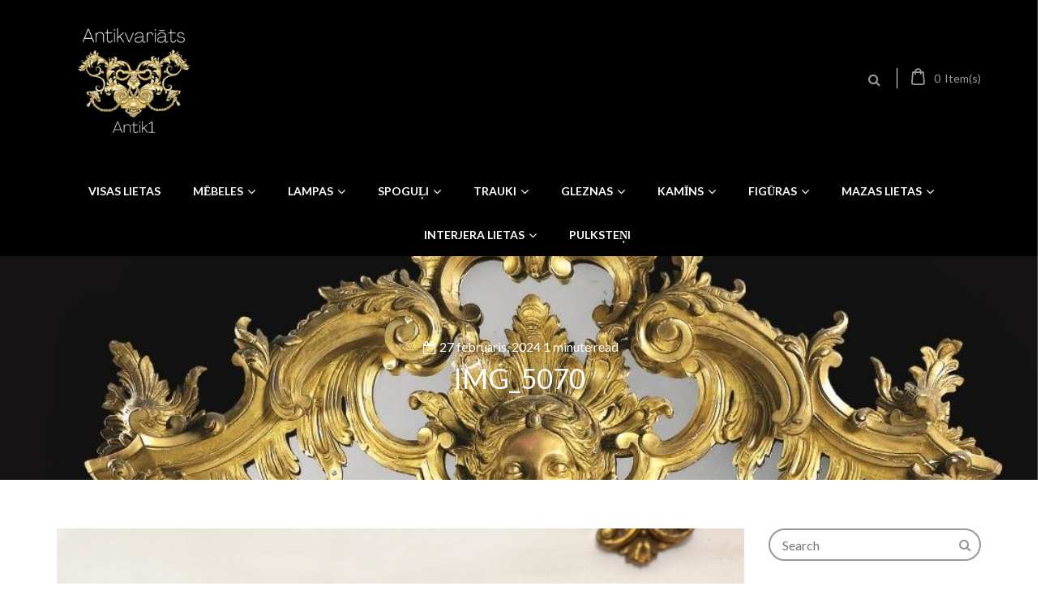

--- FILE ---
content_type: text/html; charset=UTF-8
request_url: https://www.antik1.com/?attachment_id=54041
body_size: 22740
content:
<!DOCTYPE html>
<html dir="ltr" lang="lv">
<head>
<meta charset="UTF-8">
<meta name="viewport" content="width=device-width, initial-scale=1">
<link rel="profile" href="https://gmpg.org/xfn/11">

				<script>document.documentElement.className = document.documentElement.className + ' yes-js js_active js'</script>
				<title>IMG_5070 | Antikvariāts - mēbeles un priekšmeti.</title>

		<!-- All in One SEO 4.4.4 - aioseo.com -->
		<meta name="robots" content="max-image-preview:large" />
		<meta name="google-site-verification" content="c8Awyoz4Z3bJnKlpgfG6pmSU47sncMuVkrjodHQekvk" />
		<link rel="canonical" href="https://www.antik1.com/?attachment_id=54041" />
		<meta name="generator" content="All in One SEO (AIOSEO) 4.4.4" />
		<script type="application/ld+json" class="aioseo-schema">
			{"@context":"https:\/\/schema.org","@graph":[{"@type":"BreadcrumbList","@id":"https:\/\/www.antik1.com\/?attachment_id=54041#breadcrumblist","itemListElement":[{"@type":"ListItem","@id":"https:\/\/www.antik1.com\/#listItem","position":1,"item":{"@type":"WebPage","@id":"https:\/\/www.antik1.com\/","name":"Home","description":"www.antik1.com Antikvari\u0101ts - m\u0113beles un priek\u0161meti.","url":"https:\/\/www.antik1.com\/"}}]},{"@type":"ItemPage","@id":"https:\/\/www.antik1.com\/?attachment_id=54041#itempage","url":"https:\/\/www.antik1.com\/?attachment_id=54041","name":"IMG_5070 | Antikvari\u0101ts - m\u0113beles un priek\u0161meti.","inLanguage":"lv","isPartOf":{"@id":"https:\/\/www.antik1.com\/#website"},"breadcrumb":{"@id":"https:\/\/www.antik1.com\/?attachment_id=54041#breadcrumblist"},"author":{"@id":"https:\/\/www.antik1.com\/author\/andris\/#author"},"creator":{"@id":"https:\/\/www.antik1.com\/author\/andris\/#author"},"datePublished":"2024-02-27T16:59:51+02:00","dateModified":"2024-02-27T16:59:51+02:00"},{"@type":"Organization","@id":"https:\/\/www.antik1.com\/#organization","name":"Antikvari\u0101ts - m\u0113beles un priek\u0161meti.","url":"https:\/\/www.antik1.com\/"},{"@type":"Person","@id":"https:\/\/www.antik1.com\/author\/andris\/#author","url":"https:\/\/www.antik1.com\/author\/andris\/","name":"Andris","image":{"@type":"ImageObject","@id":"https:\/\/www.antik1.com\/?attachment_id=54041#authorImage","url":"https:\/\/secure.gravatar.com\/avatar\/7c40b8f99e2ca3f06a3b1b1f953ca414?s=96&d=mm&r=g","width":96,"height":96,"caption":"Andris"}},{"@type":"WebSite","@id":"https:\/\/www.antik1.com\/#website","url":"https:\/\/www.antik1.com\/","name":"Antikvari\u0101ts - m\u0113beles un priek\u0161meti.","description":"www.antik1.com Antikvari\u0101ts - m\u0113beles un priek\u0161meti.","inLanguage":"lv","publisher":{"@id":"https:\/\/www.antik1.com\/#organization"}}]}
		</script>
		<script type="text/javascript" >
			window.ga=window.ga||function(){(ga.q=ga.q||[]).push(arguments)};ga.l=+new Date;
			ga('create', "UA-28343792-1", 'auto', { 'allowLinker': true } );
			ga('require', 'outboundLinkTracker');
			ga('send', 'pageview');
		</script>
		<script async src="https://www.google-analytics.com/analytics.js"></script>
		<script async src="https://www.antik1.com/wp-content/plugins/all-in-one-seo-pack/dist/Lite/assets/autotrack.dd5c63d1.js?ver=4.4.4"></script>
		<!-- All in One SEO -->

<link rel='dns-prefetch' href='//fonts.googleapis.com' />
<link rel="alternate" type="application/rss+xml" title="Antikvariāts - mēbeles un priekšmeti.&raquo; Plūsma" href="https://www.antik1.com/feed/" />
<script type="text/javascript">
window._wpemojiSettings = {"baseUrl":"https:\/\/s.w.org\/images\/core\/emoji\/14.0.0\/72x72\/","ext":".png","svgUrl":"https:\/\/s.w.org\/images\/core\/emoji\/14.0.0\/svg\/","svgExt":".svg","source":{"concatemoji":"https:\/\/www.antik1.com\/wp-includes\/js\/wp-emoji-release.min.js?ver=6.3"}};
/*! This file is auto-generated */
!function(i,n){var o,s,e;function c(e){try{var t={supportTests:e,timestamp:(new Date).valueOf()};sessionStorage.setItem(o,JSON.stringify(t))}catch(e){}}function p(e,t,n){e.clearRect(0,0,e.canvas.width,e.canvas.height),e.fillText(t,0,0);var t=new Uint32Array(e.getImageData(0,0,e.canvas.width,e.canvas.height).data),r=(e.clearRect(0,0,e.canvas.width,e.canvas.height),e.fillText(n,0,0),new Uint32Array(e.getImageData(0,0,e.canvas.width,e.canvas.height).data));return t.every(function(e,t){return e===r[t]})}function u(e,t,n){switch(t){case"flag":return n(e,"\ud83c\udff3\ufe0f\u200d\u26a7\ufe0f","\ud83c\udff3\ufe0f\u200b\u26a7\ufe0f")?!1:!n(e,"\ud83c\uddfa\ud83c\uddf3","\ud83c\uddfa\u200b\ud83c\uddf3")&&!n(e,"\ud83c\udff4\udb40\udc67\udb40\udc62\udb40\udc65\udb40\udc6e\udb40\udc67\udb40\udc7f","\ud83c\udff4\u200b\udb40\udc67\u200b\udb40\udc62\u200b\udb40\udc65\u200b\udb40\udc6e\u200b\udb40\udc67\u200b\udb40\udc7f");case"emoji":return!n(e,"\ud83e\udef1\ud83c\udffb\u200d\ud83e\udef2\ud83c\udfff","\ud83e\udef1\ud83c\udffb\u200b\ud83e\udef2\ud83c\udfff")}return!1}function f(e,t,n){var r="undefined"!=typeof WorkerGlobalScope&&self instanceof WorkerGlobalScope?new OffscreenCanvas(300,150):i.createElement("canvas"),a=r.getContext("2d",{willReadFrequently:!0}),o=(a.textBaseline="top",a.font="600 32px Arial",{});return e.forEach(function(e){o[e]=t(a,e,n)}),o}function t(e){var t=i.createElement("script");t.src=e,t.defer=!0,i.head.appendChild(t)}"undefined"!=typeof Promise&&(o="wpEmojiSettingsSupports",s=["flag","emoji"],n.supports={everything:!0,everythingExceptFlag:!0},e=new Promise(function(e){i.addEventListener("DOMContentLoaded",e,{once:!0})}),new Promise(function(t){var n=function(){try{var e=JSON.parse(sessionStorage.getItem(o));if("object"==typeof e&&"number"==typeof e.timestamp&&(new Date).valueOf()<e.timestamp+604800&&"object"==typeof e.supportTests)return e.supportTests}catch(e){}return null}();if(!n){if("undefined"!=typeof Worker&&"undefined"!=typeof OffscreenCanvas&&"undefined"!=typeof URL&&URL.createObjectURL&&"undefined"!=typeof Blob)try{var e="postMessage("+f.toString()+"("+[JSON.stringify(s),u.toString(),p.toString()].join(",")+"));",r=new Blob([e],{type:"text/javascript"}),a=new Worker(URL.createObjectURL(r),{name:"wpTestEmojiSupports"});return void(a.onmessage=function(e){c(n=e.data),a.terminate(),t(n)})}catch(e){}c(n=f(s,u,p))}t(n)}).then(function(e){for(var t in e)n.supports[t]=e[t],n.supports.everything=n.supports.everything&&n.supports[t],"flag"!==t&&(n.supports.everythingExceptFlag=n.supports.everythingExceptFlag&&n.supports[t]);n.supports.everythingExceptFlag=n.supports.everythingExceptFlag&&!n.supports.flag,n.DOMReady=!1,n.readyCallback=function(){n.DOMReady=!0}}).then(function(){return e}).then(function(){var e;n.supports.everything||(n.readyCallback(),(e=n.source||{}).concatemoji?t(e.concatemoji):e.wpemoji&&e.twemoji&&(t(e.twemoji),t(e.wpemoji)))}))}((window,document),window._wpemojiSettings);
</script>
<style type="text/css">
img.wp-smiley,
img.emoji {
	display: inline !important;
	border: none !important;
	box-shadow: none !important;
	height: 1em !important;
	width: 1em !important;
	margin: 0 0.07em !important;
	vertical-align: -0.1em !important;
	background: none !important;
	padding: 0 !important;
}
</style>
	<link rel='stylesheet' id='font-awesome-css' href='https://www.antik1.com/wp-content/plugins/advanced-product-labels-for-woocommerce/berocket/assets/css/font-awesome.min.css?ver=6.3' type='text/css' media='all' />
<style id='font-awesome-inline-css' type='text/css'>
[data-font="FontAwesome"]:before {font-family: 'FontAwesome' !important;content: attr(data-icon) !important;speak: none !important;font-weight: normal !important;font-variant: normal !important;text-transform: none !important;line-height: 1 !important;font-style: normal !important;-webkit-font-smoothing: antialiased !important;-moz-osx-font-smoothing: grayscale !important;}
</style>
<link rel='stylesheet' id='berocket_products_label_style-css' href='https://www.antik1.com/wp-content/plugins/advanced-product-labels-for-woocommerce/css/frontend.css?ver=1.2.5.2' type='text/css' media='all' />
<style id='berocket_products_label_style-inline-css' type='text/css'>

        .berocket_better_labels:before,
        .berocket_better_labels:after {
            clear: both;
            content: " ";
            display: block;
        }
        .berocket_better_labels.berocket_better_labels_image {
            position: absolute!important;
            top: 0px!important;
            bottom: 0px!important;
            left: 0px!important;
            right: 0px!important;
            pointer-events: none;
        }
        .berocket_better_labels.berocket_better_labels_image * {
            pointer-events: none;
        }
        .berocket_better_labels.berocket_better_labels_image img,
        .berocket_better_labels.berocket_better_labels_image .fa,
        .berocket_better_labels.berocket_better_labels_image .berocket_color_label,
        .berocket_better_labels.berocket_better_labels_image .berocket_image_background,
        .berocket_better_labels .berocket_better_labels_line .br_alabel,
        .berocket_better_labels .berocket_better_labels_line .br_alabel span {
            pointer-events: all;
        }
        .berocket_better_labels .berocket_color_label,
        .br_alabel .berocket_color_label {
            width: 100%;
            height: 100%;
            display: block;
        }
        .berocket_better_labels .berocket_better_labels_position_left {
            text-align:left;
            float: left;
            clear: left;
        }
        .berocket_better_labels .berocket_better_labels_position_center {
            text-align:center;
        }
        .berocket_better_labels .berocket_better_labels_position_right {
            text-align:right;
            float: right;
            clear: right;
        }
        .berocket_better_labels.berocket_better_labels_label {
            clear: both
        }
        .berocket_better_labels .berocket_better_labels_line {
            line-height: 1px;
        }
        .berocket_better_labels.berocket_better_labels_label .berocket_better_labels_line {
            clear: none;
        }
        .berocket_better_labels .berocket_better_labels_position_left .berocket_better_labels_line {
            clear: left;
        }
        .berocket_better_labels .berocket_better_labels_position_right .berocket_better_labels_line {
            clear: right;
        }
        .berocket_better_labels .berocket_better_labels_line .br_alabel {
            display: inline-block;
            position: relative;
            top: 0!important;
            left: 0!important;
            right: 0!important;
            line-height: 1px;
        }.berocket_better_labels .berocket_better_labels_position {
                display: flex;
                flex-direction: column;
            }
            .berocket_better_labels .berocket_better_labels_position.berocket_better_labels_position_left {
                align-items: start;
            }
            .berocket_better_labels .berocket_better_labels_position.berocket_better_labels_position_right {
                align-items: end;
            }
            .berocket_better_labels .berocket_better_labels_position.berocket_better_labels_position_center {
                align-items: center;
            }
            .berocket_better_labels .berocket_better_labels_position .berocket_better_labels_inline {
                display: flex;
                align-items: start;
            }
</style>
<link rel='stylesheet' id='wp-block-library-css' href='https://www.antik1.com/wp-includes/css/dist/block-library/style.min.css?ver=6.3' type='text/css' media='all' />
<link rel='stylesheet' id='wc-blocks-style-css' href='https://www.antik1.com/wp-content/plugins/woocommerce/packages/woocommerce-blocks/build/wc-blocks.css?ver=10.6.5' type='text/css' media='all' />
<link rel='stylesheet' id='wc-blocks-style-active-filters-css' href='https://www.antik1.com/wp-content/plugins/woocommerce/packages/woocommerce-blocks/build/active-filters.css?ver=10.6.5' type='text/css' media='all' />
<link rel='stylesheet' id='wc-blocks-style-add-to-cart-form-css' href='https://www.antik1.com/wp-content/plugins/woocommerce/packages/woocommerce-blocks/build/add-to-cart-form.css?ver=10.6.5' type='text/css' media='all' />
<link rel='stylesheet' id='wc-blocks-packages-style-css' href='https://www.antik1.com/wp-content/plugins/woocommerce/packages/woocommerce-blocks/build/packages-style.css?ver=10.6.5' type='text/css' media='all' />
<link rel='stylesheet' id='wc-blocks-style-all-products-css' href='https://www.antik1.com/wp-content/plugins/woocommerce/packages/woocommerce-blocks/build/all-products.css?ver=10.6.5' type='text/css' media='all' />
<link rel='stylesheet' id='wc-blocks-style-all-reviews-css' href='https://www.antik1.com/wp-content/plugins/woocommerce/packages/woocommerce-blocks/build/all-reviews.css?ver=10.6.5' type='text/css' media='all' />
<link rel='stylesheet' id='wc-blocks-style-attribute-filter-css' href='https://www.antik1.com/wp-content/plugins/woocommerce/packages/woocommerce-blocks/build/attribute-filter.css?ver=10.6.5' type='text/css' media='all' />
<link rel='stylesheet' id='wc-blocks-style-breadcrumbs-css' href='https://www.antik1.com/wp-content/plugins/woocommerce/packages/woocommerce-blocks/build/breadcrumbs.css?ver=10.6.5' type='text/css' media='all' />
<link rel='stylesheet' id='wc-blocks-style-catalog-sorting-css' href='https://www.antik1.com/wp-content/plugins/woocommerce/packages/woocommerce-blocks/build/catalog-sorting.css?ver=10.6.5' type='text/css' media='all' />
<link rel='stylesheet' id='wc-blocks-style-customer-account-css' href='https://www.antik1.com/wp-content/plugins/woocommerce/packages/woocommerce-blocks/build/customer-account.css?ver=10.6.5' type='text/css' media='all' />
<link rel='stylesheet' id='wc-blocks-style-featured-category-css' href='https://www.antik1.com/wp-content/plugins/woocommerce/packages/woocommerce-blocks/build/featured-category.css?ver=10.6.5' type='text/css' media='all' />
<link rel='stylesheet' id='wc-blocks-style-featured-product-css' href='https://www.antik1.com/wp-content/plugins/woocommerce/packages/woocommerce-blocks/build/featured-product.css?ver=10.6.5' type='text/css' media='all' />
<link rel='stylesheet' id='wc-blocks-style-mini-cart-css' href='https://www.antik1.com/wp-content/plugins/woocommerce/packages/woocommerce-blocks/build/mini-cart.css?ver=10.6.5' type='text/css' media='all' />
<link rel='stylesheet' id='wc-blocks-style-price-filter-css' href='https://www.antik1.com/wp-content/plugins/woocommerce/packages/woocommerce-blocks/build/price-filter.css?ver=10.6.5' type='text/css' media='all' />
<link rel='stylesheet' id='wc-blocks-style-product-add-to-cart-css' href='https://www.antik1.com/wp-content/plugins/woocommerce/packages/woocommerce-blocks/build/product-add-to-cart.css?ver=10.6.5' type='text/css' media='all' />
<link rel='stylesheet' id='wc-blocks-style-product-button-css' href='https://www.antik1.com/wp-content/plugins/woocommerce/packages/woocommerce-blocks/build/product-button.css?ver=10.6.5' type='text/css' media='all' />
<link rel='stylesheet' id='wc-blocks-style-product-categories-css' href='https://www.antik1.com/wp-content/plugins/woocommerce/packages/woocommerce-blocks/build/product-categories.css?ver=10.6.5' type='text/css' media='all' />
<link rel='stylesheet' id='wc-blocks-style-product-image-css' href='https://www.antik1.com/wp-content/plugins/woocommerce/packages/woocommerce-blocks/build/product-image.css?ver=10.6.5' type='text/css' media='all' />
<link rel='stylesheet' id='wc-blocks-style-product-image-gallery-css' href='https://www.antik1.com/wp-content/plugins/woocommerce/packages/woocommerce-blocks/build/product-image-gallery.css?ver=10.6.5' type='text/css' media='all' />
<link rel='stylesheet' id='wc-blocks-style-product-query-css' href='https://www.antik1.com/wp-content/plugins/woocommerce/packages/woocommerce-blocks/build/product-query.css?ver=10.6.5' type='text/css' media='all' />
<link rel='stylesheet' id='wc-blocks-style-product-results-count-css' href='https://www.antik1.com/wp-content/plugins/woocommerce/packages/woocommerce-blocks/build/product-results-count.css?ver=10.6.5' type='text/css' media='all' />
<link rel='stylesheet' id='wc-blocks-style-product-reviews-css' href='https://www.antik1.com/wp-content/plugins/woocommerce/packages/woocommerce-blocks/build/product-reviews.css?ver=10.6.5' type='text/css' media='all' />
<link rel='stylesheet' id='wc-blocks-style-product-sale-badge-css' href='https://www.antik1.com/wp-content/plugins/woocommerce/packages/woocommerce-blocks/build/product-sale-badge.css?ver=10.6.5' type='text/css' media='all' />
<link rel='stylesheet' id='wc-blocks-style-product-search-css' href='https://www.antik1.com/wp-content/plugins/woocommerce/packages/woocommerce-blocks/build/product-search.css?ver=10.6.5' type='text/css' media='all' />
<link rel='stylesheet' id='wc-blocks-style-product-sku-css' href='https://www.antik1.com/wp-content/plugins/woocommerce/packages/woocommerce-blocks/build/product-sku.css?ver=10.6.5' type='text/css' media='all' />
<link rel='stylesheet' id='wc-blocks-style-product-stock-indicator-css' href='https://www.antik1.com/wp-content/plugins/woocommerce/packages/woocommerce-blocks/build/product-stock-indicator.css?ver=10.6.5' type='text/css' media='all' />
<link rel='stylesheet' id='wc-blocks-style-product-summary-css' href='https://www.antik1.com/wp-content/plugins/woocommerce/packages/woocommerce-blocks/build/product-summary.css?ver=10.6.5' type='text/css' media='all' />
<link rel='stylesheet' id='wc-blocks-style-product-title-css' href='https://www.antik1.com/wp-content/plugins/woocommerce/packages/woocommerce-blocks/build/product-title.css?ver=10.6.5' type='text/css' media='all' />
<link rel='stylesheet' id='wc-blocks-style-rating-filter-css' href='https://www.antik1.com/wp-content/plugins/woocommerce/packages/woocommerce-blocks/build/rating-filter.css?ver=10.6.5' type='text/css' media='all' />
<link rel='stylesheet' id='wc-blocks-style-reviews-by-category-css' href='https://www.antik1.com/wp-content/plugins/woocommerce/packages/woocommerce-blocks/build/reviews-by-category.css?ver=10.6.5' type='text/css' media='all' />
<link rel='stylesheet' id='wc-blocks-style-reviews-by-product-css' href='https://www.antik1.com/wp-content/plugins/woocommerce/packages/woocommerce-blocks/build/reviews-by-product.css?ver=10.6.5' type='text/css' media='all' />
<link rel='stylesheet' id='wc-blocks-style-product-details-css' href='https://www.antik1.com/wp-content/plugins/woocommerce/packages/woocommerce-blocks/build/product-details.css?ver=10.6.5' type='text/css' media='all' />
<link rel='stylesheet' id='wc-blocks-style-single-product-css' href='https://www.antik1.com/wp-content/plugins/woocommerce/packages/woocommerce-blocks/build/single-product.css?ver=10.6.5' type='text/css' media='all' />
<link rel='stylesheet' id='wc-blocks-style-stock-filter-css' href='https://www.antik1.com/wp-content/plugins/woocommerce/packages/woocommerce-blocks/build/stock-filter.css?ver=10.6.5' type='text/css' media='all' />
<link rel='stylesheet' id='wc-blocks-style-cart-css' href='https://www.antik1.com/wp-content/plugins/woocommerce/packages/woocommerce-blocks/build/cart.css?ver=10.6.5' type='text/css' media='all' />
<link rel='stylesheet' id='wc-blocks-style-checkout-css' href='https://www.antik1.com/wp-content/plugins/woocommerce/packages/woocommerce-blocks/build/checkout.css?ver=10.6.5' type='text/css' media='all' />
<link rel='stylesheet' id='wc-blocks-style-mini-cart-contents-css' href='https://www.antik1.com/wp-content/plugins/woocommerce/packages/woocommerce-blocks/build/mini-cart-contents.css?ver=10.6.5' type='text/css' media='all' />
<link rel='stylesheet' id='jquery-selectBox-css' href='https://www.antik1.com/wp-content/plugins/yith-woocommerce-wishlist/assets/css/jquery.selectBox.css?ver=1.2.0' type='text/css' media='all' />
<link rel='stylesheet' id='yith-wcwl-font-awesome-css' href='https://www.antik1.com/wp-content/plugins/yith-woocommerce-wishlist/assets/css/font-awesome.css?ver=4.7.0' type='text/css' media='all' />
<link rel='stylesheet' id='woocommerce_prettyPhoto_css-css' href='//www.antik1.com/wp-content/plugins/woocommerce/assets/css/prettyPhoto.css?ver=3.1.6' type='text/css' media='all' />
<link rel='stylesheet' id='yith-wcwl-main-css' href='https://www.antik1.com/wp-content/plugins/yith-woocommerce-wishlist/assets/css/style.css?ver=3.24.0' type='text/css' media='all' />
<style id='classic-theme-styles-inline-css' type='text/css'>
/*! This file is auto-generated */
.wp-block-button__link{color:#fff;background-color:#32373c;border-radius:9999px;box-shadow:none;text-decoration:none;padding:calc(.667em + 2px) calc(1.333em + 2px);font-size:1.125em}.wp-block-file__button{background:#32373c;color:#fff;text-decoration:none}
</style>
<style id='global-styles-inline-css' type='text/css'>
body{--wp--preset--color--black: #000000;--wp--preset--color--cyan-bluish-gray: #abb8c3;--wp--preset--color--white: #ffffff;--wp--preset--color--pale-pink: #f78da7;--wp--preset--color--vivid-red: #cf2e2e;--wp--preset--color--luminous-vivid-orange: #ff6900;--wp--preset--color--luminous-vivid-amber: #fcb900;--wp--preset--color--light-green-cyan: #7bdcb5;--wp--preset--color--vivid-green-cyan: #00d084;--wp--preset--color--pale-cyan-blue: #8ed1fc;--wp--preset--color--vivid-cyan-blue: #0693e3;--wp--preset--color--vivid-purple: #9b51e0;--wp--preset--gradient--vivid-cyan-blue-to-vivid-purple: linear-gradient(135deg,rgba(6,147,227,1) 0%,rgb(155,81,224) 100%);--wp--preset--gradient--light-green-cyan-to-vivid-green-cyan: linear-gradient(135deg,rgb(122,220,180) 0%,rgb(0,208,130) 100%);--wp--preset--gradient--luminous-vivid-amber-to-luminous-vivid-orange: linear-gradient(135deg,rgba(252,185,0,1) 0%,rgba(255,105,0,1) 100%);--wp--preset--gradient--luminous-vivid-orange-to-vivid-red: linear-gradient(135deg,rgba(255,105,0,1) 0%,rgb(207,46,46) 100%);--wp--preset--gradient--very-light-gray-to-cyan-bluish-gray: linear-gradient(135deg,rgb(238,238,238) 0%,rgb(169,184,195) 100%);--wp--preset--gradient--cool-to-warm-spectrum: linear-gradient(135deg,rgb(74,234,220) 0%,rgb(151,120,209) 20%,rgb(207,42,186) 40%,rgb(238,44,130) 60%,rgb(251,105,98) 80%,rgb(254,248,76) 100%);--wp--preset--gradient--blush-light-purple: linear-gradient(135deg,rgb(255,206,236) 0%,rgb(152,150,240) 100%);--wp--preset--gradient--blush-bordeaux: linear-gradient(135deg,rgb(254,205,165) 0%,rgb(254,45,45) 50%,rgb(107,0,62) 100%);--wp--preset--gradient--luminous-dusk: linear-gradient(135deg,rgb(255,203,112) 0%,rgb(199,81,192) 50%,rgb(65,88,208) 100%);--wp--preset--gradient--pale-ocean: linear-gradient(135deg,rgb(255,245,203) 0%,rgb(182,227,212) 50%,rgb(51,167,181) 100%);--wp--preset--gradient--electric-grass: linear-gradient(135deg,rgb(202,248,128) 0%,rgb(113,206,126) 100%);--wp--preset--gradient--midnight: linear-gradient(135deg,rgb(2,3,129) 0%,rgb(40,116,252) 100%);--wp--preset--font-size--small: 13px;--wp--preset--font-size--medium: 20px;--wp--preset--font-size--large: 36px;--wp--preset--font-size--x-large: 42px;--wp--preset--spacing--20: 0.44rem;--wp--preset--spacing--30: 0.67rem;--wp--preset--spacing--40: 1rem;--wp--preset--spacing--50: 1.5rem;--wp--preset--spacing--60: 2.25rem;--wp--preset--spacing--70: 3.38rem;--wp--preset--spacing--80: 5.06rem;--wp--preset--shadow--natural: 6px 6px 9px rgba(0, 0, 0, 0.2);--wp--preset--shadow--deep: 12px 12px 50px rgba(0, 0, 0, 0.4);--wp--preset--shadow--sharp: 6px 6px 0px rgba(0, 0, 0, 0.2);--wp--preset--shadow--outlined: 6px 6px 0px -3px rgba(255, 255, 255, 1), 6px 6px rgba(0, 0, 0, 1);--wp--preset--shadow--crisp: 6px 6px 0px rgba(0, 0, 0, 1);}:where(.is-layout-flex){gap: 0.5em;}:where(.is-layout-grid){gap: 0.5em;}body .is-layout-flow > .alignleft{float: left;margin-inline-start: 0;margin-inline-end: 2em;}body .is-layout-flow > .alignright{float: right;margin-inline-start: 2em;margin-inline-end: 0;}body .is-layout-flow > .aligncenter{margin-left: auto !important;margin-right: auto !important;}body .is-layout-constrained > .alignleft{float: left;margin-inline-start: 0;margin-inline-end: 2em;}body .is-layout-constrained > .alignright{float: right;margin-inline-start: 2em;margin-inline-end: 0;}body .is-layout-constrained > .aligncenter{margin-left: auto !important;margin-right: auto !important;}body .is-layout-constrained > :where(:not(.alignleft):not(.alignright):not(.alignfull)){max-width: var(--wp--style--global--content-size);margin-left: auto !important;margin-right: auto !important;}body .is-layout-constrained > .alignwide{max-width: var(--wp--style--global--wide-size);}body .is-layout-flex{display: flex;}body .is-layout-flex{flex-wrap: wrap;align-items: center;}body .is-layout-flex > *{margin: 0;}body .is-layout-grid{display: grid;}body .is-layout-grid > *{margin: 0;}:where(.wp-block-columns.is-layout-flex){gap: 2em;}:where(.wp-block-columns.is-layout-grid){gap: 2em;}:where(.wp-block-post-template.is-layout-flex){gap: 1.25em;}:where(.wp-block-post-template.is-layout-grid){gap: 1.25em;}.has-black-color{color: var(--wp--preset--color--black) !important;}.has-cyan-bluish-gray-color{color: var(--wp--preset--color--cyan-bluish-gray) !important;}.has-white-color{color: var(--wp--preset--color--white) !important;}.has-pale-pink-color{color: var(--wp--preset--color--pale-pink) !important;}.has-vivid-red-color{color: var(--wp--preset--color--vivid-red) !important;}.has-luminous-vivid-orange-color{color: var(--wp--preset--color--luminous-vivid-orange) !important;}.has-luminous-vivid-amber-color{color: var(--wp--preset--color--luminous-vivid-amber) !important;}.has-light-green-cyan-color{color: var(--wp--preset--color--light-green-cyan) !important;}.has-vivid-green-cyan-color{color: var(--wp--preset--color--vivid-green-cyan) !important;}.has-pale-cyan-blue-color{color: var(--wp--preset--color--pale-cyan-blue) !important;}.has-vivid-cyan-blue-color{color: var(--wp--preset--color--vivid-cyan-blue) !important;}.has-vivid-purple-color{color: var(--wp--preset--color--vivid-purple) !important;}.has-black-background-color{background-color: var(--wp--preset--color--black) !important;}.has-cyan-bluish-gray-background-color{background-color: var(--wp--preset--color--cyan-bluish-gray) !important;}.has-white-background-color{background-color: var(--wp--preset--color--white) !important;}.has-pale-pink-background-color{background-color: var(--wp--preset--color--pale-pink) !important;}.has-vivid-red-background-color{background-color: var(--wp--preset--color--vivid-red) !important;}.has-luminous-vivid-orange-background-color{background-color: var(--wp--preset--color--luminous-vivid-orange) !important;}.has-luminous-vivid-amber-background-color{background-color: var(--wp--preset--color--luminous-vivid-amber) !important;}.has-light-green-cyan-background-color{background-color: var(--wp--preset--color--light-green-cyan) !important;}.has-vivid-green-cyan-background-color{background-color: var(--wp--preset--color--vivid-green-cyan) !important;}.has-pale-cyan-blue-background-color{background-color: var(--wp--preset--color--pale-cyan-blue) !important;}.has-vivid-cyan-blue-background-color{background-color: var(--wp--preset--color--vivid-cyan-blue) !important;}.has-vivid-purple-background-color{background-color: var(--wp--preset--color--vivid-purple) !important;}.has-black-border-color{border-color: var(--wp--preset--color--black) !important;}.has-cyan-bluish-gray-border-color{border-color: var(--wp--preset--color--cyan-bluish-gray) !important;}.has-white-border-color{border-color: var(--wp--preset--color--white) !important;}.has-pale-pink-border-color{border-color: var(--wp--preset--color--pale-pink) !important;}.has-vivid-red-border-color{border-color: var(--wp--preset--color--vivid-red) !important;}.has-luminous-vivid-orange-border-color{border-color: var(--wp--preset--color--luminous-vivid-orange) !important;}.has-luminous-vivid-amber-border-color{border-color: var(--wp--preset--color--luminous-vivid-amber) !important;}.has-light-green-cyan-border-color{border-color: var(--wp--preset--color--light-green-cyan) !important;}.has-vivid-green-cyan-border-color{border-color: var(--wp--preset--color--vivid-green-cyan) !important;}.has-pale-cyan-blue-border-color{border-color: var(--wp--preset--color--pale-cyan-blue) !important;}.has-vivid-cyan-blue-border-color{border-color: var(--wp--preset--color--vivid-cyan-blue) !important;}.has-vivid-purple-border-color{border-color: var(--wp--preset--color--vivid-purple) !important;}.has-vivid-cyan-blue-to-vivid-purple-gradient-background{background: var(--wp--preset--gradient--vivid-cyan-blue-to-vivid-purple) !important;}.has-light-green-cyan-to-vivid-green-cyan-gradient-background{background: var(--wp--preset--gradient--light-green-cyan-to-vivid-green-cyan) !important;}.has-luminous-vivid-amber-to-luminous-vivid-orange-gradient-background{background: var(--wp--preset--gradient--luminous-vivid-amber-to-luminous-vivid-orange) !important;}.has-luminous-vivid-orange-to-vivid-red-gradient-background{background: var(--wp--preset--gradient--luminous-vivid-orange-to-vivid-red) !important;}.has-very-light-gray-to-cyan-bluish-gray-gradient-background{background: var(--wp--preset--gradient--very-light-gray-to-cyan-bluish-gray) !important;}.has-cool-to-warm-spectrum-gradient-background{background: var(--wp--preset--gradient--cool-to-warm-spectrum) !important;}.has-blush-light-purple-gradient-background{background: var(--wp--preset--gradient--blush-light-purple) !important;}.has-blush-bordeaux-gradient-background{background: var(--wp--preset--gradient--blush-bordeaux) !important;}.has-luminous-dusk-gradient-background{background: var(--wp--preset--gradient--luminous-dusk) !important;}.has-pale-ocean-gradient-background{background: var(--wp--preset--gradient--pale-ocean) !important;}.has-electric-grass-gradient-background{background: var(--wp--preset--gradient--electric-grass) !important;}.has-midnight-gradient-background{background: var(--wp--preset--gradient--midnight) !important;}.has-small-font-size{font-size: var(--wp--preset--font-size--small) !important;}.has-medium-font-size{font-size: var(--wp--preset--font-size--medium) !important;}.has-large-font-size{font-size: var(--wp--preset--font-size--large) !important;}.has-x-large-font-size{font-size: var(--wp--preset--font-size--x-large) !important;}
.wp-block-navigation a:where(:not(.wp-element-button)){color: inherit;}
:where(.wp-block-post-template.is-layout-flex){gap: 1.25em;}:where(.wp-block-post-template.is-layout-grid){gap: 1.25em;}
:where(.wp-block-columns.is-layout-flex){gap: 2em;}:where(.wp-block-columns.is-layout-grid){gap: 2em;}
.wp-block-pullquote{font-size: 1.5em;line-height: 1.6;}
</style>
<link rel='stylesheet' id='contact-form-7-css' href='https://www.antik1.com/wp-content/plugins/contact-form-7/includes/css/styles.css?ver=5.8' type='text/css' media='all' />
<link rel='stylesheet' id='nb-fw-font-icon-css' href='https://www.antik1.com/wp-content/plugins/nb-fw/inc/src/nb-fw-font-icon.css?ver=20182108' type='text/css' media='all' />
<link rel='stylesheet' id='wcpbc_widget_css-css' href='https://www.antik1.com/wp-content/plugins/woo-products-by-category/public/wcpbc-styles.css?ver=1.3.0' type='text/css' media='all' />
<style id='woocommerce-inline-inline-css' type='text/css'>
.woocommerce form .form-row .required { visibility: visible; }
</style>
<link rel='stylesheet' id='dashicons-css' href='https://www.antik1.com/wp-includes/css/dashicons.min.css?ver=6.3' type='text/css' media='all' />
<style id='dashicons-inline-css' type='text/css'>
[data-font="Dashicons"]:before {font-family: 'Dashicons' !important;content: attr(data-icon) !important;speak: none !important;font-weight: normal !important;font-variant: normal !important;text-transform: none !important;line-height: 1 !important;font-style: normal !important;-webkit-font-smoothing: antialiased !important;-moz-osx-font-smoothing: grayscale !important;}
</style>
<link rel='stylesheet' id='jquery-colorbox-css' href='https://www.antik1.com/wp-content/plugins/yith-woocommerce-compare/assets/css/colorbox.css?ver=1.4.21' type='text/css' media='all' />
<link rel='stylesheet' id='nb-google-fonts-css' href='https://fonts.googleapis.com/css?family=Lato%3A100%2C300%2C400%2C700%2C900&#038;subset=latin%2Clatin-ext&#038;ver=6.3' type='text/css' media='all' />
<link rel='stylesheet' id='countdown-css' href='https://www.antik1.com/wp-content/plugins/antique-elements/widgets/assets/css/style.css?ver=20171103' type='text/css' media='all' />
<link rel='stylesheet' id='vc_nb_owl-carousel-css-css' href='https://www.antik1.com/wp-content/plugins/js_composer/assets/lib/owl-carousel2-dist/assets/owl.min.css?ver=7.0' type='text/css' media='all' />
<link rel='stylesheet' id='nbfwowlStyles-css' href='https://www.antik1.com/wp-content/plugins/antique-elements/widgets/assets/css/owlstyle.css?ver=7.0' type='text/css' media='all' />
<link rel='stylesheet' id='nbfwStyles-css' href='https://www.antik1.com/wp-content/plugins/antique-elements/widgets/assets/css/style.css?ver=7.0' type='text/css' media='all' />
<link rel='stylesheet' id='bsf-Defaults-css' href='https://www.antik1.com/wp-content/uploads/smile_fonts/Defaults/Defaults.css?ver=3.19.15' type='text/css' media='all' />
<link rel='stylesheet' id='bsf-logo_brand-css' href='https://www.antik1.com/wp-content/uploads/smile_fonts/logo_brand/logo_brand.css?ver=3.19.15' type='text/css' media='all' />
<link rel='stylesheet' id='bsf-about_icon-css' href='https://www.antik1.com/wp-content/uploads/smile_fonts/about_icon/about_icon.css?ver=3.19.15' type='text/css' media='all' />
<link rel='stylesheet' id='bsf-font-content-css' href='https://www.antik1.com/wp-content/uploads/smile_fonts/font-content/font-content.css?ver=3.19.15' type='text/css' media='all' />
<link rel='stylesheet' id='fontello-css' href='https://www.antik1.com/wp-content/themes/antimall/assets/vendor/fontello/fontello.css?ver=1.0.0' type='text/css' media='all' />
<link rel='stylesheet' id='nbcore_front_style-css' href='https://www.antik1.com/wp-content/themes/antimall/assets/netbase/css/main.css?ver=1.0.0' type='text/css' media='all' />
<link rel='stylesheet' id='nbcore_woo_style-css' href='https://www.antik1.com/wp-content/themes/antimall/assets/netbase/css/woocommerce.css?ver=1.0.0' type='text/css' media='all' />
<style id='nbcore_woo_style-inline-css' type='text/css'>
#site-wrapper{background:rgb(255,255,255);}.nb-page-title-wrap,.single-blog .entry-author,.products .list-type-wrap,.shop-main.accordion-tabs .accordion-title-wrap,.woocommerce .woocommerce-message,.woocommerce .woocommerce-info,.woocommerce .woocommerce-error,.woocommerce-page .woocommerce-message,.woocommerce-page .woocommerce-info,.woocommerce-page .woocommerce-error,.cart-layout-2 .cart-totals-wrap,.blog.style-2 .post .entry-content,.nb-comment-form textarea,.comments-area,.blog .post .entry-cat a{background-color:rgb(221,53,53);}.products.list-type .product .list-type-wrap .product-image:before{border-right-color:rgb(221,53,53);}.main-logo{width:190px;}.footer-top-section a:hover,.footer-top-section .widget ul li a:hover,.footer-bot-section a:hover,.footer-bot-section .widget ul li a:hover{color:rgb(0,0,0);}a:hover,a:focus,a:active{color:rgb(0,0,0);}.ult-team-member-wrap ult-team-member-position,.site-header.header-home-1 .middle-section-wrap .container .menu-left .icon-header-wrap > span,.site-header.header-home-2 .bottom-section-wrap .container .bot-right .icon-header-wrap > span{font-family:Lato;}.error404 .site-main .home-link .icon-home{font-family:Lato !important;}body,.mini-cart-section,.nb-cart-section > span,.icon-header-wrap > span{font-family:Lato;font-weight:400;font-size:16px;}.button,.nb-primary-button,.post-password-form input[type='submit']{color:rgb(0,0,0) !important;background-color:rgb(255,255,255);border-color:rgba(218,11,11,0);}.button:hover,.nb-primary-button:hover,.button:focus,.nb-primary-button:focus{color:rgb(0,0,0);background-color:rgb(0,0,0);border-color:rgba(41,65,156,0);}.nb-secondary-button{color:rgb(255,255,255);background-color:rgb(0,0,0);border-color:rgba(0,0,0,0);}.nb-secondary-button:hover,.nb-secondary-button:focus{color:#ffffff;background-color:rgb(0,0,0);border-color:rgba(0,0,0,0);}.list-type .add_to_cart_button,.nb-primary-button,.nb-secondary-button,.single_add_to_cart_button,.post-password-form input[type='submit']{padding-left:30px;padding-right:30px;border-width:2px;border-radius:0px;}body,.paging-navigation .page-numbers,.widget ul li a,.woocommerce-breadcrumb a,.nb-social-icons > a,.wc-tabs > li:not(.active) a,.shop-main.accordion-tabs .accordion-title-wrap:not(.ui-state-active) a,.nb-account-dropdown a,.header-account-wrap .not-logged-in,.mid-inline .nb-account-dropdown a,.mid-inline .mini-cart-section span,.mid-inline .mini-cart-section a,.mid-inline .mini-cart-section strong,.entry-meta .byline a,.comments-link a{color:rgb(0,0,0);}h1{font-size:25px;}h2{font-size:22px;}h3{font-size:20px;}h4{font-size:18px;}h5{font-size:16px;}h6{font-size:14px;}h1,h2,h3,h4,h5,h6,h1 > a,h2 > a,h3 > a,h4 > a,h5 > a,h6 > a,.entry-title > a,.woocommerce-Reviews .comment-reply-title{font-family:Lato;font-weight:400;color:rgb(0,0,0);}.site-header .top-section-wrap{padding:0px 0;background-color:rgb(255,255,255);}.top-section-wrap .nb-header-sub-menu a{color:rgb(0,0,0);}.top-section-wrap .nb-header-sub-menu .sub-menu{background-color:rgb(255,255,255);}.site-header .middle-section-wrap{padding:0px 0;background-color:rgb(0,0,0);}.site-header:not(.mid-stack) .bot-section-wrap{padding:30px 0;}.site-header.mid-stack .nb-navbar > .menu-item > a{padding:30px 20px;}.site-header .bot-section-wrap{background-color:rgb(0,0,0);}.bot-section-wrap a,.bot-section-wrap span,.bot-section-wrap i,.bot-section-wrap div{color:rgb(255,255,255);}.middle-section-wrap a:hover,.middle-section-wrap span:hover,.middle-section-wrap i,.middle-section-wrap div{color:rgb(255,255,255);}.top-section-wrap a,.top-section-wrap span,.top-section-wrap i,.top-section-wrap div{color:rgb(0,0,0);}.nb-navbar .menu-item-has-children > a span:after,.icon-header-section .nb-cart-section,.nb-navbar .sub-menu > .menu-item:not(:last-child),.nb-header-sub-menu .sub-menu > .menu-item:not(:last-child),.widget .widget-title,.blog .classic .post .entry-footer,.single-post .single-blog .entry-footer,.nb-social-icons > a,.single-blog .entry-author-wrap,.shop-main:not(.wide) .single-product-wrap .product_meta,.shop-main.accordion-tabs .accordion-item .accordion-title-wrap,.shop-main.horizontal-tabs .wc-tabs-wrapper,.shop_table thead th,.shop_table th,.shop_table td,.mini-cart-wrap .total,.widget.widget_nav_menu .menu-item .sub-menu,.icon-header-wrap .nb-account-dropdown ul li:not(:last-of-type) a,.widget tbody th,.widget tbody td,.widget ul > li:not(:last-of-type),.blog .post .entry-image .entry-cat,.comment-list .comment,.nb-comment-form textarea,.paging-navigation.pagination-style-1 .page-numbers.current,.page-links a,.woocommerce-pagination.pagination-style-1 .page-numbers.current{border-color:rgb(204,170,123);}@media (max-width:767px){.shop_table.cart{border:1px solid rgb(204,170,123);}.shop_table.cart td{border-bottom:1px solid rgb(204,170,123);}}#simplemodal-login-container-education form .submit input:hover,.faq-form input[type='submit']:hover,.woocommerce-Reviews .comment-form .form-submit .submit:hover,.vc_btn3-container.button_viewmore > a:hover,.vc_btn3-container.button_sellnow > a:hover,#wpcf7-f326-p120-o1 .wpcf7-form-control.wpcf7-submit:hover{background-color:rgb(0,0,0) !important;}.post-password-form input[type='submit']:hover,.start_selling .wpb_wrapper .aio-icon-component .aio-icon.circle:hover,.home-page-2 .home2_sesson_3 .wpb_column .vc_column-inner .aio-icon-component .aio-icon.circle:hover,.cart-notice-wrap .cart-url:hover,.content_sesson_3 .aio-icon-img.uavc-circle:hover,.start_selling .aio-icon-component .aio-icon-left .aio-icon-img:hover{background-color:rgb(0,0,0);}.about_us .about-session-1 .about_sesson_1_left .about_sesson_1_left_bottom .wpb_column .vc_column-inner .aio-icon-component .aio-icon-left .aio-icon{border:7px solid rgb(0,0,0);}.about_us .about-session-1 .about_session_1_right .wpb_single_image > figure:before,.start_selling .wpb_single_image .vc_figure:before{border:5px solid rgb(0,0,0);}.nb-back-to-top-wrap a.light{background-color:rgb(0,0,0);}.sticky{border-top:1px solid rgb(214,185,144);box-shadow:0px 0px 20px rgb(214,185,144);}.product .product-image .onsale,.wc-tabs > li.active,.product .onsale.sale-style-2 .percent,.wc-tabs-wrapper .woocommerce-Reviews #review_form_wrapper .comment-respond,.site-header.mid-stack .main-navigation .nb-navbar > .menu-item:hover,.shop-main.accordion-tabs .accordion-item .accordion-title-wrap.ui-accordion-header-active,.widget .tagcloud a,.single-product .single-product-wrap .entry-summary .yith-wcwl-add-to-wishlist,.footer-top-section .widget .tagcloud a,.cart-notice-wrap .cart-url,.footer-bot-section .widget .tagcloud a,.custom_blog .nb_layout_wp-img-topbot .nb-post-block .nb-post-content .nb-post-readmore > a,.loading.demo7 #loading-center #loading-center-absolute .object,.loading.demo3 #loading-center #loading-center-absolute .object,.cart-notice-wrap .cart-notice{border-color:rgb(214,185,144);}.loading.demo14 #loading-center #loading-center-absolute .object{border-left-color:rgb(214,185,144);border-right-color:rgb(214,185,144);}.loading.demo15 #loading-center #loading-center-absolute .object{border-left-color:rgb(214,185,144);border-top-color:rgb(214,185,144);}.faq-form input[type='submit'],.widget .widget-title:before,.home2_custom_blog .nb_wp_post .nb_wp_post-i .nb-post-block .nb-post-content .readmore:hover,.about_us .about-session-1 .about_sesson_1_left .about_sesson_1_left_bottom .vc_column-inner .aio-icon-component .aio-icon-left .aio-icon,.paging-navigation.pagination-style-2 .current,.custom_blog .nb_layout_wp-img-topbot .nb-post-block .nb-post-content .nb-post-readmore > a:hover,.content_sesson_3 .aio-icon-img.uavc-circle,.home-page-3 .become-a-seller .aio-icon.circle,.home-page-2 .home2_sesson_3 .wpb_column .vc_column-inner .aio-icon-component .aio-icon.circle,.start_selling .wpb_wrapper .aio-icon-component .aio-icon.circle,.product .onsale.sale-style-1,.site-header.header-home-1 .bot-section-wrap .bot-section .icon-menu,product .single-product-wrap .entry-summary .cart .single_add_to_cart_button:hover,.woocommerce-pagination.pagination-style-2 span.current,.sticky-sidebar .widget_price_filter .price_slider_amount > button:hover,.single-product .single-product-wrap .compare:hover,.shop-main.right-dots .flickity-page-dots .dot,.cart-notice-wrap .cart-url,.home-page-2 .nb-back-to-top-wrap a.light:hover,.single-product .single-product-wrap .entry-summary .yith-wcwl-add-to-wishlist:hover,.site-header.header-home-3 .bot-section-wrap .bot-section .icon-menu,.error404 main .home-link,.start_selling .aio-icon-component .aio-icon-left .aio-icon-img,.home3-product-cat a.vc_single_image-wrapper:hover span.img-cat-name,#loginform .footer__right > a:hover,#registerform .footer__right > a:hover,.wc-tabs-wrapper .form-submit input,.single-product-wrap .product_meta .availability_wrapper .in-stock,#mega-menu-wrap-primary #mega-menu-primary > li.mega-menu-item > a.mega-menu-link:hover,.nb-input-group .search-button button,#wpcf7-f326-p120-o1 .wpcf7-submit:hover,.woocommerce-Reviews .comment-form .form-submit .submit,#wpcf7-f326-p120-o1 .wpcf7-form-control.wpcf7-submit,.product .product-action .button:hover,.woocommerce .shop-main .woocommerce-pagination .page-numbers.current,.single-product .single-product-wrap .entry-summary .cart .single_add_to_cart_button:hover,.nb-back-to-top-wrap a:hover,.woocommerce .widget_price_filter .ui-slider .ui-slider-handle,.site-header.header-home-2 .mid-section-wrap,#mega-menu-wrap-primary #mega-menu-primary > li.mega-menu-item > a.mega-menu-link:hover,#mega-menu-wrap-primary #mega-menu-primary > li.mega-menu-item.mega-toggle-on > a.mega-menu-link,.loading #loading-center #loading-center-absolute #object,.loading #loading-center #loading-center-absolute .object,.loading #loading-center .object-one,.loading #loading-center .object-two,.single-product-wrap .yith-wcwl-add-to-wishlist{background-color:rgb(214,185,144);}.widget .tagcloud a:hover,.mega-menu-wrap,.tab_product .vc_tta-tabs-list .vc_tta-tab.vc_active > a,.sesson_2 .vc_tta-container .vc_tta-panels-container .vc_tta-panel.vc_active .vc_tta-panel-heading,#simplemodal-login-container-education form .submit input,.header-home-3 .menu-main-menu-wrap{background-color:rgb(214,185,144)!important;}.swiper-pagination .swiper-pagination-bullet-active{background:rgb(214,185,144);}.vc_btn3-container.button_viewmore > a,.vc_btn3-container.button_sellnow > a{background-color:rgb(214,185,144) !important;color:#fff !important;}.home2_custom_blog .nb_wp_post .nb_wp_post-i .nb-post-block .nb-post-content .readmore,.sticky-sidebar .widget_price_filter .price_slider_amount > button,.single-product .single-product-wrap .compare:hover,.single-product .single-product-wrap .entry-summary .cart .single_add_to_cart_button,.single-product .single-product-wrap .yith-wcwl-add-to-wishlist,.single-product-wrap .product-image .thumb-gallery .swiper-slide.swiper-slide-active,.home2_custom_blog .nb_wp_post .nb_wp_post-i .nb-post-block .nb-post-content .readmore:hover{border:1px solid rgb(214,185,144);}#simplemodal-login-form .simplemodal-login-fields p >input:focus,#simplemodal-login-form .simplemodal__footer .footer__right a,.single-product .single-product-wrap .compare{border:1px solid rgb(214,185,144)!important;}.woocommerce .woocommerce-message,.woocommerce-page .woocommerce-message{border-top:3px solid rgb(214,185,144);}.site-header.header-home-1 .middle-section-wrap .container .menu-left .header-search-wrap .search-form.visible .nb-input-group .search-field:focus,.nb-input-group .search-field:focus,.site-header.header-home-2 .bottom-section-wrap .container .bot-right .header-search-wrap .search-form.visible .nb-input-group .search-field:focus,.site-header.header-home-3 .middle-section-wrap .container .bot-right .header-search-wrap .search-form.visible .nb-input-group .search-field:focus,.search .content-search .no-results .nb-input-group .search-field:focus,.widget_search .nb-input-group .search-field:focus{border:2px solid rgb(214,185,144);}.paging-navigation .page-numbers:hover,a,.sticky .entry-content:before,.about_us .about-team .team_people .ult-team-member-wrap .ult-social-buttons > a:hover,.product .star-rating:before,.wishlist_table tr td.product-stock-status span.wishlist-in-stock,.customer_vender .customer_content .wpb_column .vc_column-inner .wpb_text_column:before,.single-product-wrap .yith-wcwl-add-to-wishlist i,.home2_custom_blog .nb_wp_post .nb_wp_post-i .nb-post-block .nb-post-content .readmore,.product .star-rating span,.widget ul li a:hover,.nb-page-title-wrap .entry-title > a:hover,.nb-page-title-wrap .entry-cat > a:hover,.site-header.header-home-1 .middle-section-wrap .container .menu-left .icon-header-wrap .nb-cart-section .icon-bag:hover,.single-product-wrap .price ins,.uavc-list-content .uavc-list-icon,.category .blog.meta-align-center .post .entry-title > a:hover,.single-product .single-product-wrap .entry-summary .yith-wcwl-add-to-wishlist .yith-wcwl-add-button.show .icon-heart-empty,.single-product-wrap .price > span.amount,.woocommerce-breadcrumb > a:hover,.woocommerce .woocommerce-message:before,.woocommerce-page .woocommerce-message:before,.site-header.header-home-2 .bottom-section-wrap .container .bot-right .header-search-wrap .search-form:hover,.wc-tabs > li.active a,.shop-main .woocommerce-Reviews #review_form_wrapper .stars:hover a::before,.site-header.header-home-2 .bottom-section-wrap .container .bot-section ul li a:hover,.custom_blog .nb_layout_wp-img-topbot .nb-post-block .nb-post-content .nb-post-readmore > a,.wc-tabs > li.active a:focus,.shop-main .woocommerce-Reviews #review_form_wrapper .stars.selected a.active::before,.site-header.header-home-2 .bottom-section-wrap .container .bot-right .icon-header-wrap .header-cart-wrap .nb-cart-section .icon-bag:hover,.wc-tabs .ui-accordion-header-active a,.sticky-sidebar .widget_product_categories .product-categories > li:hover > a,.single-product .single-product-wrap .entry-summary .yith-wcwl-add-to-wishlist:hover .yith-wcwl-wishlistexistsbrowse.show .icon-heart-empty,.wc-tabs .ui-accordion-header-active a:focus,.product .price,.product_list_widget .product-title:hover > a,.site-header.header-home-2 .bottom-section-wrap .container .bot-right .icon-header-wrap .header-cart-wrap .mini-cart-section .mini-cart-wrap .cart_list .minicart-pd-meta > a:hover,.wc-tabs .ui-accordion-header-active a:hover,.site-footer .footer-top-section .footer-social > a:hover > span,.category .blog.meta-align-center .post .entry-content .comments-link > a:hover,.blog .classic .post .entry-meta .byline .author > a:hover,.shop-main.accordion-tabs .ui-accordion-header-active:after,.products-column .product .price,.site-footer .footer-abs-section .row .footer-abs-left > a,.site-header.header-home-1 .bot-section-wrap .nb-navbar .sub-menu li a:hover > span,.shop_table .cart_item td .amount,.category .blog.meta-align-center .post .entry-content .entry-meta .author > a:hover,.testimorial_page .nb_testimonials .nb_testimonial-item .nb_testimonial-box2 .nb_testimonial-info .nb_testimonial-position,.cart_totals .order-total .amount,.logo_brand .wpb_column .aio-icon > i:hover,.site-footer .footer-abs-section .footer-abs-left > a:hover,.site-header .mega_menu_customer .mega-sub-menu .mega-menu-column:not(.img_right_mega) .mega-menu-item .menu > li > a:hover,.shop_table.woocommerce-checkout-review-order-table .order-total .amount,.search-results .content-search > article .entry-meta > span > span > a:hover,.nb-navbar .sub-menu > .menu-item > a:hover >span,.single-product .single-product-wrap .entry-summary .yith-wcwl-add-to-wishlist:hover .yith-wcwl-wishlistaddedbrowse.show .icon-heart-empty,.woocommerce-order .woocommerce-thankyou-order-received,.search-results .content-search > article .entry-title > a:hover,.single-product-wrap .yith-wcwl-add-to-wishlist:hover i,.error404 main .pnf-heading,.error404 main h1,.woocommerce-order .woocommerce-table--order-details .amount,.sesson_1 .wpb_column .vc_column-inner .wpb_text_column .wpb_wrapper > p > a,.bottom-section-wrap .container .bot-right .icon-header-wrap .header-cart-wrap .mini-cart-section .mini-cart-wrap .cart_list .mini_cart_item .remove:hover > i,.paging-navigation.pagination-style-1 .current,.woocommerce .woocommerce-info:before,.woocommerce-page .woocommerce-info:before,.testimorial_page .nb_testimonials .nb_testimonial-item .nb_testimonial-box2 .nb_testimonial-content:before,.home3_section_faq_testimonial .customer_vendor .customer_content .wpb_column .vc_column-inner > .wpb_wrapper .wpb_text_column:before,.blog .post .entry-cat a:hover,.blog .classic .post .entry-text .page-links a:hover,.home3_section_faq_testimonial .customer_vendor .customer_content .wpb_column .vc_column-inner > .wpb_wrapper .uvc-sub-heading,.text-logo > a:hover,.blog .classic .post .entry-title > a:hover,.comments-link a:hover,.woocommerce-pagination.pagination-style-1 .page-numbers.current,.galary_collection .uvc-main-heading > h2,.customer_vender .customer_content .wpb_column .testimorial_vendor .uvc-sub-heading,.error404 .site-main .home-link .icon-home:hover{color:rgb(214,185,144);}.site-header .menu-main-menu-wrap .mega-menu-wrap .mega-menu .mega-menu-grid.mega-toggle-on .mega-sub-menu .mega_menu_customer .mega-sub-menu > li .menu > li > a:hover,.site-header .menu-main-menu-wrap .mega-menu-wrap .mega-menu .mega-menu-item:not(.mega-menu-grid).mega-toggle-on .mega-sub-menu > li > a:hover,.site-header.header-home-1 .middle-section-wrap .container .menu-left .header-search-wrap .search-form.visible .nb-input-group .search-button:hover > button > i,.sticky-sidebar .widget_search .nb-input-group .search-button > button:hover .icon-search,.single-product .single-product-wrap .compare,.site-header.header-home-2 .bottom-section-wrap .container .bot-right .header-search-wrap .search-form.visible .nb-input-group .search-button:hover > button > i,.site-header.header-home-3 .middle-section-wrap .container .bot-right .header-search-wrap .search-form.visible .nb-input-group .search-button:hover > button > i,.search .content-search .no-results .nb-input-group .search-button:hover .icon-search,.sticky-sidebar .widget_price_filter .price_slider_amount > button,.widget_search .nb-input-group .search-button:hover .icon-search,.site-header.header-home-2 .mega-menu-wrap > ul > li > a:hover,.site-header .mega_menu_customer .mega-sub-menu .mega-menu-column .custom-html-widget > a:hover,.site-header .mega-menu-wrap .mega-menu .mega-menu-flyout .mega-sub-menu .mega-menu-item .mega-menu-link:hover,#simplemodal-login-form .simplemodal__footer .footer__right a,.single-product .single-product-wrap .entry-summary .cart .single_add_to_cart_button{color:rgb(214,185,144) !important;}.nb-page-title-wrap{padding-top:100px;padding-bottom:100px;background-image:url(https://www.antik1.com/wp-content/uploads/2019/12/cropped-notfound-1.jpg);background-size:cover;background-position:50% 50%;}.nb-page-title .entry-meta,.nb-page-title-wrap a,.nb-page-title-wrap h1,.nb-page-title-wrap nav{color:rgb(255,255,255);}.nb-page-title-wrap h1{font-size:35px;}.woocommerce-page.wc-no-sidebar #primary{width:100%;}.shop-main .products.grid-type .product:nth-child(three-columnsn + 1){clear:both;}.footer-top-section{background-color:rgb(110,110,111);}.footer-top-section h1,.footer-top-section h2,.footer-top-section h3,.footer-top-section h4,.footer-top-section h5,.footer-top-section h6,.footer-top-section .widget-title a{color:rgb(223,176,132);}.footer-top-section,.footer-top-section a,.footer-top-section .widget ul li a{color:rgb(255,255,255);}.footer-top-section .widget .tagcloud a{border-color:rgb(255,255,255);}.footer-bot-section{background-color:rgb(0,0,0);}.woocommerce .woocommerce-info,.woocommerce-page .woocommerce-info{border-top:3px solid rgb(214,185,144);}footer.site-footer .footer-top-section{padding-top:15px;padding-bottom:15px;border-bottom:1px solid rgba(255,255,255,0);}footer.site-footer .footer-bot-section{padding-top:15px;padding-bottom:15px;border-bottom:1px solid rgba(255,255,255,0);}.footer-bot-section h1,.footer-bot-section h2,.footer-bot-section h3,.footer-bot-section h4,.footer-bot-section h5,.footer-bot-section h6,.footer-bot-section .widget-title a{color:rgb(211,188,164);}.footer-bot-section,.footer-bot-section a,.footer-bot-section .widget ul li a{color:rgb(255,255,255);}.footer-bot-section .widget .tagcloud a{border-color:rgb(255,255,255);}.footer-abs-section{color:rgb(255,255,255);background-color:rgb(0,0,0);padding-top:10px;padding-bottom:10px;}.footer-abs-section a,.footer-abs-section p{color:rgb(255,255,255);}.single-blog .nb-page-title .entry-title,.single-blog .entry-title{font-size:50px;}.page #site-wrapper{background:url(https://www.antik1.com/wp-content/uploads/2024/02/IMG_5070.jpeg) repeat center center / cover;}@media (min-width:576px){.shop-main:not(.wide) .single-product-wrap .product-image{-webkit-box-flex:0;-ms-flex:0 0 50%;flex:0 0 50%;max-width:50%;}.shop-main:not(.wide) .single-product-wrap .entry-summary{-webkit-box-flex:0;-ms-flex:0 0 calc(100% - 50%);flex:0 0 calc(100% - 50%);max-width:calc(100% - 50%);}}@media (min-width:992px){.site-content .blog #primary,.site-content .single-blog #primary{-webkit-box-flex:0;-ms-flex:0 0 75%;flex:0 0 75%;max-width:75%;}.site-content .blog #secondary,.site-content .single-blog #secondary{-webkit-box-flex:0;-ms-flex:0 0 calc(100% - 75%);flex:0 0 calc(100% - 75%);max-width:calc(100% - 75%);}.single-blog #secondary,.blog #secondary{padding-left:30px;}.archive.woocommerce #secondary{padding-left:30px;padding-right:15px;}.single-product #secondary{padding-left:30px;}.single-product.wc-pd-has-sidebar .shop-main{-webkit-box-flex:0;-ms-flex:0 0 70%;flex:0 0 70%;max-width:70%;}.single-product #secondary{-webkit-box-flex:0;-ms-flex:0 0 calc(100% - 70%);flex:0 0 calc(100% - 70%);max-width:calc(100% - 70%);}.archive.woocommerce.wc-left-sidebar .shop-main,.archive.woocommerce.wc-right-sidebar .shop-main,.archive.woocommerce.wc-has-sidebar .shop-main{-webkit-box-flex:0;-ms-flex:0 0 75%;flex:0 0 75%;max-width:75%;}.archive.woocommerce.wc-left-sidebar #secondary,.archive.woocommerce.wc-right-sidebar #secondary,.archive.woocommerce.wc-has-sidebar #secondary{-webkit-box-flex:0;-ms-flex:0 0 calc(100% - 75%);flex:0 0 calc(100% - 75%);max-width:calc(100% - 75%);}}
</style>
<link rel='stylesheet' id='swiper-css' href='https://www.antik1.com/wp-content/themes/antimall/assets/vendor/swiper/swiper.min.css?ver=3.4.2' type='text/css' media='all' />
<link rel='stylesheet' id='simplemodal-login-css' href='https://www.antik1.com/wp-content/plugins/nbt-simplemodal-login/css/default.css?ver=1.1' type='text/css' media='screen' />
<script type='text/javascript' src='https://www.antik1.com/wp-includes/js/jquery/jquery.min.js?ver=3.7.0' id='jquery-core-js'></script>
<script type='text/javascript' src='https://www.antik1.com/wp-includes/js/jquery/jquery-migrate.min.js?ver=3.4.1' id='jquery-migrate-js'></script>
<script type='text/javascript' src='https://www.antik1.com/wp-content/plugins/woocommerce/assets/js/jquery-blockui/jquery.blockUI.min.js?ver=2.7.0-wc.8.0.2' id='jquery-blockui-js'></script>
<script type='text/javascript' id='wc-add-to-cart-js-extra'>
/* <![CDATA[ */
var wc_add_to_cart_params = {"ajax_url":"\/wp-admin\/admin-ajax.php","wc_ajax_url":"\/?wc-ajax=%%endpoint%%","i18n_view_cart":"Apskat\u012bt grozu","cart_url":"https:\/\/www.antik1.com\/cart\/","is_cart":"","cart_redirect_after_add":"no"};
/* ]]> */
</script>
<script type='text/javascript' src='https://www.antik1.com/wp-content/plugins/woocommerce/assets/js/frontend/add-to-cart.min.js?ver=8.0.2' id='wc-add-to-cart-js'></script>
<script type='text/javascript' src='https://www.antik1.com/wp-content/plugins/js_composer/assets/js/vendors/woocommerce-add-to-cart.js?ver=7.0' id='vc_woocommerce-add-to-cart-js-js'></script>
<script type='text/javascript' src='https://www.antik1.com/wp-content/plugins/antique-elements/widgets/assets/js/jquery.mb-comingsoon.min.js?ver=20171103' id='countdown-js'></script>
<script type='text/javascript' src='https://www.antik1.com/wp-content/plugins/js_composer/assets/lib/bower/imagesloaded/imagesloaded.pkgd.min.js?ver=6.3' id='vc_grid-js-imagesloaded-js'></script>
<script></script><link rel="https://api.w.org/" href="https://www.antik1.com/wp-json/" /><link rel="alternate" type="application/json" href="https://www.antik1.com/wp-json/wp/v2/media/54041" /><link rel="EditURI" type="application/rsd+xml" title="RSD" href="https://www.antik1.com/xmlrpc.php?rsd" />
<meta name="generator" content="WordPress 6.3" />
<meta name="generator" content="WooCommerce 8.0.2" />
<link rel='shortlink' href='https://www.antik1.com/?p=54041' />
<link rel="alternate" type="application/json+oembed" href="https://www.antik1.com/wp-json/oembed/1.0/embed?url=https%3A%2F%2Fwww.antik1.com%2F%3Fattachment_id%3D54041" />
<link rel="alternate" type="text/xml+oembed" href="https://www.antik1.com/wp-json/oembed/1.0/embed?url=https%3A%2F%2Fwww.antik1.com%2F%3Fattachment_id%3D54041&#038;format=xml" />
<style>.product .images {position: relative;}</style>	<noscript><style>.woocommerce-product-gallery{ opacity: 1 !important; }</style></noscript>
	<meta name="generator" content="Powered by WPBakery Page Builder - drag and drop page builder for WordPress."/>
<style type="text/css" id="custom-background-css">
body.custom-background { background-image: url("https://www.antik1.com/wp-content/uploads/2019/12/28-Architectural-Ornament-Gold-Leaf-Ideas.jpg"); background-position: center center; background-size: auto; background-repeat: repeat; background-attachment: scroll; }
</style>
	<meta name="generator" content="Powered by Slider Revolution 6.6.13 - responsive, Mobile-Friendly Slider Plugin for WordPress with comfortable drag and drop interface." />
<link rel="icon" href="https://www.antik1.com/wp-content/uploads/2019/12/cropped-Grab-Shutterstock-Photo-Without-Watermark-32x32.png" sizes="32x32" />
<link rel="icon" href="https://www.antik1.com/wp-content/uploads/2019/12/cropped-Grab-Shutterstock-Photo-Without-Watermark-192x192.png" sizes="192x192" />
<link rel="apple-touch-icon" href="https://www.antik1.com/wp-content/uploads/2019/12/cropped-Grab-Shutterstock-Photo-Without-Watermark-180x180.png" />
<meta name="msapplication-TileImage" content="https://www.antik1.com/wp-content/uploads/2019/12/cropped-Grab-Shutterstock-Photo-Without-Watermark-270x270.png" />
<script>function setREVStartSize(e){
			//window.requestAnimationFrame(function() {
				window.RSIW = window.RSIW===undefined ? window.innerWidth : window.RSIW;
				window.RSIH = window.RSIH===undefined ? window.innerHeight : window.RSIH;
				try {
					var pw = document.getElementById(e.c).parentNode.offsetWidth,
						newh;
					pw = pw===0 || isNaN(pw) || (e.l=="fullwidth" || e.layout=="fullwidth") ? window.RSIW : pw;
					e.tabw = e.tabw===undefined ? 0 : parseInt(e.tabw);
					e.thumbw = e.thumbw===undefined ? 0 : parseInt(e.thumbw);
					e.tabh = e.tabh===undefined ? 0 : parseInt(e.tabh);
					e.thumbh = e.thumbh===undefined ? 0 : parseInt(e.thumbh);
					e.tabhide = e.tabhide===undefined ? 0 : parseInt(e.tabhide);
					e.thumbhide = e.thumbhide===undefined ? 0 : parseInt(e.thumbhide);
					e.mh = e.mh===undefined || e.mh=="" || e.mh==="auto" ? 0 : parseInt(e.mh,0);
					if(e.layout==="fullscreen" || e.l==="fullscreen")
						newh = Math.max(e.mh,window.RSIH);
					else{
						e.gw = Array.isArray(e.gw) ? e.gw : [e.gw];
						for (var i in e.rl) if (e.gw[i]===undefined || e.gw[i]===0) e.gw[i] = e.gw[i-1];
						e.gh = e.el===undefined || e.el==="" || (Array.isArray(e.el) && e.el.length==0)? e.gh : e.el;
						e.gh = Array.isArray(e.gh) ? e.gh : [e.gh];
						for (var i in e.rl) if (e.gh[i]===undefined || e.gh[i]===0) e.gh[i] = e.gh[i-1];
											
						var nl = new Array(e.rl.length),
							ix = 0,
							sl;
						e.tabw = e.tabhide>=pw ? 0 : e.tabw;
						e.thumbw = e.thumbhide>=pw ? 0 : e.thumbw;
						e.tabh = e.tabhide>=pw ? 0 : e.tabh;
						e.thumbh = e.thumbhide>=pw ? 0 : e.thumbh;
						for (var i in e.rl) nl[i] = e.rl[i]<window.RSIW ? 0 : e.rl[i];
						sl = nl[0];
						for (var i in nl) if (sl>nl[i] && nl[i]>0) { sl = nl[i]; ix=i;}
						var m = pw>(e.gw[ix]+e.tabw+e.thumbw) ? 1 : (pw-(e.tabw+e.thumbw)) / (e.gw[ix]);
						newh =  (e.gh[ix] * m) + (e.tabh + e.thumbh);
					}
					var el = document.getElementById(e.c);
					if (el!==null && el) el.style.height = newh+"px";
					el = document.getElementById(e.c+"_wrapper");
					if (el!==null && el) {
						el.style.height = newh+"px";
						el.style.display = "block";
					}
				} catch(e){
					console.log("Failure at Presize of Slider:" + e)
				}
			//});
		  };</script>
<noscript><style> .wpb_animate_when_almost_visible { opacity: 1; }</style></noscript><style type="text/css">/** Mega Menu CSS: fs **/</style>
</head>

<body data-rsssl=1 class="attachment attachment-template-default single single-attachment postid-54041 attachmentid-54041 attachment-jpeg custom-background theme-antimall woocommerce-no-js  wpb-js-composer js-comp-ver-7.0 vc_responsive">
<div class="loading demo15">
	<div id="loading-center">
				<div id="loading-center-absolute">
				<div class="object" id="object_four"></div>
				<div class="object" id="object_three"></div>
				<div class="object" id="object_two"></div>
				<div class="object" id="object_one"></div>
			</div>
			</div>
</div><div id="page" class="site">

	<div id="site-wrapper">

		<a class="skip-link screen-reader-text" href="#content">Skip to content</a>
		
							<header class="site-header header-home-1">

				<div class="middle-section-wrap">
    <div class="container">
        <div class="middle-section">
            <div class="main-logo img-logo"><a href="https://www.antik1.com/" title="www.antik1.com Antikvariāts - mēbeles un priekšmeti."><img src="https://www.antik1.com/wp-content/uploads/2020/10/Antiques-2.png" alt="Antikvariāts &#8211; mēbeles un priekšmeti."></a></div>        </div>
        <div class="menu-left">
                        

                        <div class="search_text">
            <div class="header-search-wrap"><span class="icon-header-search"><i class="icon-search-1"></i></span><form method="get" class="search-form" action="https://www.antik1.com/">
    <div class="nb-input-group">
        <input type="search" class="search-field" placeholder="Search" value="" name="s" />
        <span class="search-button">
            <button class="bt-4" type="submit"><i class="icon-search"></i></button>
        </span>
    </div>
</form><span class="h-label-search">Search</span></div>              <span class="text-search"><a href="#"></a></span>
                </div>
            <div class='close_popup'></div>
            <div class="icon-header-wrap">
                            <div class="header-account-wrap">
                                    <a href="https://www.antik1.com/my-account/"
                       class="not-logged-in" title="Login">
                                                    <span class="account-text">Login</span>
                                            </a>
                            </div>
                <div class="header-cart-wrap">
            <a class="nb-cart-section" href="https://www.antik1.com/cart/"
               title="View cart">
                <i class="icon-bag"></i>
                <span>0</span>
            </a>
            <div class="mini-cart-section">
                <div class="mini-cart-wrap">
                    

	<p class="woocommerce-mini-cart__empty-message">No products in the cart.</p>


                </div>
            </div>
        </div>
                    <span>Item(s)</span>
            </div>
       </div>
    </div>
</div>
<div class="bot-section-wrap">
    <div class="container">
        <div class="bot-section">
            <nav class="main-navigation"><button class="mobile-toggle-button icon-menu"></button><div class="menu-main-menu-wrap"><div class="menu-main-menu-title"><h3>Navigation</h3><span class="icon-cancel-circle"></span></div><div class="menu-kategorijas-container"><ul id="menu-kategorijas" class="nb-navbar"><li id="menu-item-4455" class="menu-item menu-item-type-taxonomy menu-item-object-product_cat menu-item-4455"><a href="https://www.antik1.com/product-category/visas-lietas/"><span>Visas lietas</span></a></li>
<li id="menu-item-4456" class="menu-item menu-item-type-taxonomy menu-item-object-product_cat menu-item-has-children menu-item-4456"><a href="https://www.antik1.com/product-category/mebeles/"><span>Mēbeles</span></a>
<ul class="sub-menu">
	<li id="menu-item-4468" class="menu-item menu-item-type-taxonomy menu-item-object-product_cat menu-item-4468"><a href="https://www.antik1.com/product-category/mebeles/divani/"><span>Dīvāni</span></a></li>
	<li id="menu-item-4459" class="menu-item menu-item-type-taxonomy menu-item-object-product_cat menu-item-4459"><a href="https://www.antik1.com/product-category/mebeles/kresli/"><span>Krēsli</span></a></li>
	<li id="menu-item-4466" class="menu-item menu-item-type-taxonomy menu-item-object-product_cat menu-item-4466"><a href="https://www.antik1.com/product-category/mebeles/galdi-mebeles/"><span>Galdi</span></a></li>
	<li id="menu-item-38686" class="menu-item menu-item-type-taxonomy menu-item-object-product_cat menu-item-38686"><a href="https://www.antik1.com/product-category/mebeles/edamgaldi/"><span>Ēdamgaldi</span></a></li>
	<li id="menu-item-38684" class="menu-item menu-item-type-taxonomy menu-item-object-product_cat menu-item-38684"><a href="https://www.antik1.com/product-category/mebeles/rakstamgaldi/"><span>Rakstāmgaldi</span></a></li>
	<li id="menu-item-38667" class="menu-item menu-item-type-taxonomy menu-item-object-product_cat menu-item-38667"><a href="https://www.antik1.com/product-category/mebeles/kolonnas-mebeles/"><span>Statīvi, Kolonnas, Puķu galdiņi</span></a></li>
	<li id="menu-item-4467" class="menu-item menu-item-type-taxonomy menu-item-object-product_cat menu-item-4467"><a href="https://www.antik1.com/product-category/mebeles/konsoles/"><span>Konsoles</span></a></li>
	<li id="menu-item-38695" class="menu-item menu-item-type-taxonomy menu-item-object-product_cat menu-item-38695"><a href="https://www.antik1.com/product-category/mebeles/drebju-pakarinamie/"><span>Drēbju pakarināmie</span></a></li>
	<li id="menu-item-4471" class="menu-item menu-item-type-taxonomy menu-item-object-product_cat menu-item-4471"><a href="https://www.antik1.com/product-category/mebeles/kumode/"><span>Kumodes</span></a></li>
	<li id="menu-item-38683" class="menu-item menu-item-type-taxonomy menu-item-object-product_cat menu-item-38683"><a href="https://www.antik1.com/product-category/mebeles/naktsskapisi/"><span>Naktsskapīši</span></a></li>
	<li id="menu-item-4474" class="menu-item menu-item-type-taxonomy menu-item-object-product_cat menu-item-4474"><a href="https://www.antik1.com/product-category/mebeles/vitrinas/"><span>Vitrīnas</span></a></li>
	<li id="menu-item-4488" class="menu-item menu-item-type-taxonomy menu-item-object-product_cat menu-item-4488"><a href="https://www.antik1.com/product-category/mebeles/gultas/"><span>Gultas</span></a></li>
	<li id="menu-item-4477" class="menu-item menu-item-type-taxonomy menu-item-object-product_cat menu-item-4477"><a href="https://www.antik1.com/product-category/mebeles/skapji/"><span>Skapji</span></a></li>
	<li id="menu-item-38663" class="menu-item menu-item-type-taxonomy menu-item-object-product_cat menu-item-38663"><a href="https://www.antik1.com/product-category/gleznas/molberti/"><span>Molberti</span></a></li>
	<li id="menu-item-38699" class="menu-item menu-item-type-taxonomy menu-item-object-product_cat menu-item-38699"><a href="https://www.antik1.com/product-category/mebeles/aizslietni/"><span>Aizslietņi</span></a></li>
	<li id="menu-item-56533" class="menu-item menu-item-type-taxonomy menu-item-object-product_cat menu-item-56533"><a href="https://www.antik1.com/product-category/mebeles/darza-mebeles/"><span>Dārza mēbeles</span></a></li>
</ul>
</li>
<li id="menu-item-4470" class="menu-item menu-item-type-taxonomy menu-item-object-product_cat menu-item-has-children menu-item-4470"><a href="https://www.antik1.com/product-category/lampas/"><span>Lampas</span></a>
<ul class="sub-menu">
	<li id="menu-item-4490" class="menu-item menu-item-type-taxonomy menu-item-object-product_cat menu-item-4490"><a href="https://www.antik1.com/product-category/lampas/bra-lampas/"><span>Bra lampas</span></a></li>
	<li id="menu-item-4483" class="menu-item menu-item-type-taxonomy menu-item-object-product_cat menu-item-4483"><a href="https://www.antik1.com/product-category/lampas/svecturi/"><span>Svečturi</span></a></li>
	<li id="menu-item-4494" class="menu-item menu-item-type-taxonomy menu-item-object-product_cat menu-item-4494"><a href="https://www.antik1.com/product-category/lampas/lampas-lampas/"><span>Griestu lampas</span></a></li>
	<li id="menu-item-4481" class="menu-item menu-item-type-taxonomy menu-item-object-product_cat menu-item-4481"><a href="https://www.antik1.com/product-category/lampas/galda-lampas/"><span>Galda lampas</span></a></li>
	<li id="menu-item-38698" class="menu-item menu-item-type-taxonomy menu-item-object-product_cat menu-item-38698"><a href="https://www.antik1.com/product-category/lampas/stavlampas/"><span>Stāvlampas</span></a></li>
</ul>
</li>
<li id="menu-item-4479" class="menu-item menu-item-type-taxonomy menu-item-object-product_cat menu-item-has-children menu-item-4479"><a href="https://www.antik1.com/product-category/spoguli/"><span>Spoguļi</span></a>
<ul class="sub-menu">
	<li id="menu-item-4493" class="menu-item menu-item-type-taxonomy menu-item-object-product_cat menu-item-4493"><a href="https://www.antik1.com/product-category/spoguli/ramji-spoguli/"><span>Rāmji</span></a></li>
	<li id="menu-item-4480" class="menu-item menu-item-type-taxonomy menu-item-object-product_cat menu-item-4480"><a href="https://www.antik1.com/product-category/spoguli/spoguli-spoguli/"><span>Spoguļi</span></a></li>
	<li id="menu-item-4485" class="menu-item menu-item-type-taxonomy menu-item-object-product_cat menu-item-4485"><a href="https://www.antik1.com/product-category/spoguli/ar-konsolem/"><span>Ar konsolēm</span></a></li>
	<li id="menu-item-70477" class="menu-item menu-item-type-taxonomy menu-item-object-product_cat menu-item-70477"><a href="https://www.antik1.com/product-category/spoguli/galda-spoguli/"><span>Galda spoguļi</span></a></li>
	<li id="menu-item-70476" class="menu-item menu-item-type-taxonomy menu-item-object-product_cat menu-item-70476"><a href="https://www.antik1.com/product-category/spoguli/rokas-spoguli/"><span>Rokas spoguļi</span></a></li>
</ul>
</li>
<li id="menu-item-4457" class="menu-item menu-item-type-taxonomy menu-item-object-product_cat menu-item-has-children menu-item-4457"><a href="https://www.antik1.com/product-category/porcelans-trauki/"><span>Trauki</span></a>
<ul class="sub-menu">
	<li id="menu-item-38665" class="menu-item menu-item-type-taxonomy menu-item-object-product_cat menu-item-38665"><a href="https://www.antik1.com/product-category/porcelans-trauki/servizes/"><span>Servīzes</span></a></li>
	<li id="menu-item-4465" class="menu-item menu-item-type-taxonomy menu-item-object-product_cat menu-item-4465"><a href="https://www.antik1.com/product-category/porcelans-trauki/vases-porcelain/"><span>Vāzes</span></a></li>
	<li id="menu-item-38658" class="menu-item menu-item-type-taxonomy menu-item-object-product_cat menu-item-38658"><a href="https://www.antik1.com/product-category/porcelans-trauki/kruzites/"><span>Krūzītes</span></a></li>
	<li id="menu-item-56534" class="menu-item menu-item-type-taxonomy menu-item-object-product_cat menu-item-56534"><a href="https://www.antik1.com/product-category/porcelans-trauki/glazes/"><span>Glāzes</span></a></li>
	<li id="menu-item-4486" class="menu-item menu-item-type-taxonomy menu-item-object-product_cat menu-item-4486"><a href="https://www.antik1.com/product-category/porcelans-trauki/skivji/"><span>Šķīvji</span></a></li>
	<li id="menu-item-38677" class="menu-item menu-item-type-taxonomy menu-item-object-product_cat menu-item-38677"><a href="https://www.antik1.com/product-category/porcelans-trauki/pukpodi-kaspo/"><span>Puķpodi-kašpo</span></a></li>
	<li id="menu-item-4472" class="menu-item menu-item-type-taxonomy menu-item-object-product_cat menu-item-4472"><a href="https://www.antik1.com/product-category/porcelans-trauki/figuras-porcelans/"><span>Figūras</span></a></li>
	<li id="menu-item-4473" class="menu-item menu-item-type-taxonomy menu-item-object-product_cat menu-item-4473"><a href="https://www.antik1.com/product-category/porcelans-trauki/komplekti/"><span>Komplekti</span></a></li>
	<li id="menu-item-38693" class="menu-item menu-item-type-taxonomy menu-item-object-product_cat menu-item-38693"><a href="https://www.antik1.com/product-category/porcelans-trauki/vannasistabas-trauki/"><span>Vannasistabas trauki</span></a></li>
	<li id="menu-item-38689" class="menu-item menu-item-type-taxonomy menu-item-object-product_cat menu-item-38689"><a href="https://www.antik1.com/product-category/porcelans-trauki/glabasanas-trauki/"><span>Glabāšanas trauki</span></a></li>
	<li id="menu-item-38701" class="menu-item menu-item-type-taxonomy menu-item-object-product_cat menu-item-38701"><a href="https://www.antik1.com/product-category/kapara-lietas/"><span>Kapara lietas</span></a></li>
	<li id="menu-item-63164" class="menu-item menu-item-type-taxonomy menu-item-object-product_cat menu-item-63164"><a href="https://www.antik1.com/product-category/porcelans-trauki/paplates/"><span>Paplātes</span></a></li>
	<li id="menu-item-63167" class="menu-item menu-item-type-taxonomy menu-item-object-product_cat menu-item-63167"><a href="https://www.antik1.com/product-category/karafes/"><span>Karafes</span></a></li>
	<li id="menu-item-70453" class="menu-item menu-item-type-taxonomy menu-item-object-product_cat menu-item-70453"><a href="https://www.antik1.com/product-category/porcelans-trauki/pelnutrauki/"><span>Pelnutrauki</span></a></li>
</ul>
</li>
<li id="menu-item-4463" class="menu-item menu-item-type-taxonomy menu-item-object-product_cat menu-item-has-children menu-item-4463"><a href="https://www.antik1.com/product-category/gleznas/"><span>Gleznas</span></a>
<ul class="sub-menu">
	<li id="menu-item-4489" class="menu-item menu-item-type-taxonomy menu-item-object-product_cat menu-item-4489"><a href="https://www.antik1.com/product-category/gleznas/ramji-gleznas/"><span>Rāmji</span></a></li>
	<li id="menu-item-38662" class="menu-item menu-item-type-taxonomy menu-item-object-product_cat menu-item-38662"><a href="https://www.antik1.com/product-category/gleznas/molberti/"><span>Molberti</span></a></li>
</ul>
</li>
<li id="menu-item-4491" class="menu-item menu-item-type-taxonomy menu-item-object-product_cat menu-item-has-children menu-item-4491"><a href="https://www.antik1.com/product-category/kaminam/"><span>Kamīns</span></a>
<ul class="sub-menu">
	<li id="menu-item-70455" class="menu-item menu-item-type-taxonomy menu-item-object-product_cat menu-item-70455"><a href="https://www.antik1.com/product-category/kaminam/kamina-ekrani/"><span>Kamīna Ekrāni</span></a></li>
	<li id="menu-item-70456" class="menu-item menu-item-type-taxonomy menu-item-object-product_cat menu-item-70456"><a href="https://www.antik1.com/product-category/kaminam/kamina-piederumi/"><span>Kamīna Piederumi</span></a></li>
	<li id="menu-item-70458" class="menu-item menu-item-type-taxonomy menu-item-object-product_cat menu-item-70458"><a href="https://www.antik1.com/product-category/kaminam/pelniem-oglem/"><span>Pelniem-oglēm</span></a></li>
	<li id="menu-item-70474" class="menu-item menu-item-type-taxonomy menu-item-object-product_cat menu-item-70474"><a href="https://www.antik1.com/product-category/kaminam/kamina-dekori/"><span>Kamīna dekori</span></a></li>
</ul>
</li>
<li id="menu-item-4464" class="menu-item menu-item-type-taxonomy menu-item-object-product_cat menu-item-has-children menu-item-4464"><a href="https://www.antik1.com/product-category/figuras-2/"><span>Figūras</span></a>
<ul class="sub-menu">
	<li id="menu-item-70479" class="menu-item menu-item-type-taxonomy menu-item-object-product_cat menu-item-70479"><a href="https://www.antik1.com/product-category/figuras-2/lielizmera-figuras/"><span>Lielizmēra figūras</span></a></li>
</ul>
</li>
<li id="menu-item-4461" class="menu-item menu-item-type-taxonomy menu-item-object-product_cat menu-item-has-children menu-item-4461"><a href="https://www.antik1.com/product-category/mazas-lietas/"><span>Mazas lietas</span></a>
<ul class="sub-menu">
	<li id="menu-item-38691" class="menu-item menu-item-type-taxonomy menu-item-object-product_cat menu-item-38691"><a href="https://www.antik1.com/product-category/mazas-lietas/aizskaru-dekori/"><span>Āķi &#8211; Aizskaru dekori</span></a></li>
	<li id="menu-item-38675" class="menu-item menu-item-type-taxonomy menu-item-object-product_cat menu-item-38675"><a href="https://www.antik1.com/product-category/galda-piederumi/"><span>Galda piederumi</span></a></li>
	<li id="menu-item-38707" class="menu-item menu-item-type-taxonomy menu-item-object-product_cat menu-item-38707"><a href="https://www.antik1.com/product-category/mazas-lietas/fotoramisi/"><span>Fotorāmīši</span></a></li>
	<li id="menu-item-56535" class="menu-item menu-item-type-taxonomy menu-item-object-product_cat menu-item-56535"><a href="https://www.antik1.com/product-category/mazas-lietas/lades/"><span>Kastītes-Lādītes</span></a></li>
	<li id="menu-item-38709" class="menu-item menu-item-type-taxonomy menu-item-object-product_cat menu-item-38709"><a href="https://www.antik1.com/product-category/mazas-lietas/rakstamgalda-aksesuari/"><span>Rakstāmgalda aksesuāri</span></a></li>
	<li id="menu-item-70450" class="menu-item menu-item-type-taxonomy menu-item-object-product_cat menu-item-70450"><a href="https://www.antik1.com/product-category/mazas-lietas/rotaslietas/"><span>Rotaslietas</span></a></li>
</ul>
</li>
<li id="menu-item-4460" class="menu-item menu-item-type-taxonomy menu-item-object-product_cat menu-item-has-children menu-item-4460"><a href="https://www.antik1.com/product-category/interjera-dekori/"><span>Interjera lietas</span></a>
<ul class="sub-menu">
	<li id="menu-item-56531" class="menu-item menu-item-type-taxonomy menu-item-object-product_cat menu-item-56531"><a href="https://www.antik1.com/product-category/porcelans-trauki/lietussargiem/"><span>Lietussargu turētāji</span></a></li>
</ul>
</li>
<li id="menu-item-4478" class="menu-item menu-item-type-taxonomy menu-item-object-product_cat menu-item-4478"><a href="https://www.antik1.com/product-category/pulksteni/"><span>Pulksteņi</span></a></li>
</ul></div></div></nav>        </div>
    </div>
</div>

			</header>
		
		<div id="content" class="site-content">
			
			
			
		
<div class="nb-page-title-wrap"><div class="container"><div class="nb-page-title"><div class="entry-meta"><span class="posted-on"><i class="icon-calendar-empty"></i><time class="entry-date published updated" datetime="2024-02-27T18:59:51+02:00">27 februāris, 2024</time></span><span class="read-time"> 1 minute read</span></div><h1 class="entry-title"><a href="https://www.antik1.com/?attachment_id=54041" rel="bookmark">IMG_5070</a></h1></div></div></div>	<div class="container">
		<div class="single-blog row right-sidebar meta-align-center style-1">

			<div id="primary" class="content-area">
				<main id="main" class="site-main">

									<div class="entry-content">
                                                                            <div class="entry-image">
								<img src="https://www.antik1.com/wp-content/uploads/2024/02/IMG_5070.jpeg" title="IMG_5070" width="1024" height="768" />                            </div>
                        						<div class="entry-text">
							<p class="attachment"><a href='https://www.antik1.com/wp-content/uploads/2024/02/IMG_5070.jpeg'><img fetchpriority="high" width="300" height="225" src="https://www.antik1.com/wp-content/uploads/2024/02/IMG_5070-300x225.jpeg" class="attachment-medium size-medium" alt="" decoding="async" srcset="https://www.antik1.com/wp-content/uploads/2024/02/IMG_5070-300x225.jpeg 300w, https://www.antik1.com/wp-content/uploads/2024/02/IMG_5070-768x576.jpeg 768w, https://www.antik1.com/wp-content/uploads/2024/02/IMG_5070-600x450.jpeg 600w, https://www.antik1.com/wp-content/uploads/2024/02/IMG_5070-80x60.jpeg 80w, https://www.antik1.com/wp-content/uploads/2024/02/IMG_5070-120x90.jpeg 120w, https://www.antik1.com/wp-content/uploads/2024/02/IMG_5070.jpeg 1024w" sizes="(max-width: 300px) 100vw, 300px" /></a></p>
						</div>
                        <div class="entry-footer">
						                            </div>
						  <div class="nb-social-icons  ">
    <a href="//www.facebook.com/sharer.php?u=https://www.antik1.com/?attachment_id=54041" data-label="Facebook"
     onclick="window.open(this.href,this.title,'width=500,height=500,top=300px,left=300px');  return false;"
     rel="nofollow" target="_blank" class="facebook" title="Share on Facebook"><i
     class="nb-fw-icon-facebook"></i></a>

     <a href="//twitter.com/share?url=https://www.antik1.com/?attachment_id=54041"
       onclick="window.open(this.href,this.title,'width=500,height=500,top=300px,left=300px');  return false;"
       rel="nofollow" target="_blank" class="twitter" title="Share on Twitter"><i
       class="nb-fw-icon-twitter"></i></a>

       <a href="//pinterest.com/pin/create/button/?url=https://www.antik1.com/?attachment_id=54041&amp;media=https://www.antik1.com/wp-content/uploads/2024/02/IMG_5070.jpeg&amp;description=IMG_5070"
         onclick="window.open(this.href,this.title,'width=500,height=500,top=300px,left=300px');  return false;"
         rel="nofollow" target="_blank" class="pinterest" title="Pin on Pinterest"><i
         class="nb-fw-icon-pinterest"></i></a>

         <a href="//plus.google.com/share?url=https://www.antik1.com/?attachment_id=54041" target="_blank" class="google-plus"
           onclick="window.open(this.href,this.title,'width=500,height=500,top=300px,left=300px');  return false;"
           rel="nofollow" title="Share on Google+"><i class="nb-fw-icon-gplus"></i></a>

           <a href="//www.linkedin.com/shareArticle?mini=true&url=https://www.antik1.com/?attachment_id=54041&title=IMG_5070"
             onclick="window.open(this.href,this.title,'width=500,height=500,top=300px,left=300px');  return false;"
             rel="nofollow" target="_blank" class="linkedin" title="Share on LinkedIn"><i class="nb-fw-icon-linkedin"></i></a>
           </div>
                                                           						<nav class="single-blog-nav">
							<div class="prev"><a href="https://www.antik1.com/product/4572/" rel="prev"><span class="meta-nav"><i class="icon-left-open"></i></span>Koka, Kafijas Galds ar Zivs Motīviem, Vidēji, Maza Izmēra, Smags (4611)</a><span>Previous post</span></div>						</nav><!-- .single-nav -->
                        					</div>
                    					
				</main><!-- #main -->
			</div><!-- #primary -->
		<aside id="secondary" class="widget-area"><div class="sidebar-wrapper"><div id="search-2" class="widget-odd widget-first widget-1 widget widget_search"><form method="get" class="search-form" action="https://www.antik1.com/">
    <div class="nb-input-group">
        <input type="search" class="search-field" placeholder="Search" value="" name="s" />
        <span class="search-button">
            <button class="bt-4" type="submit"><i class="icon-search"></i></button>
        </span>
    </div>
</form></div>
		<div id="recent-posts-2" class="widget-even widget-2 widget widget_recent_entries">
		<h3 class="widget-title">Jaunākās ziņas</h3>
		<ul>
											<li>
					<a href="https://www.antik1.com/16-delicious-dining-rooms/">16 Delicious Dining Rooms</a>
									</li>
											<li>
					<a href="https://www.antik1.com/13-spaces-with-high-style-ceilings/">13 Spaces with High-Style Ceilings</a>
									</li>
											<li>
					<a href="https://www.antik1.com/intelligent-design-15-gorgeous-rooms-for-bookworms/">Intelligent Design: 15 Gorgeous Rooms for Bookworms</a>
									</li>
											<li>
					<a href="https://www.antik1.com/hello-world-2/">Retail Spotlight: the Role of Digitization in Clarra</a>
									</li>
					</ul>

		</div><div id="archives-2" class="widget-odd widget-3 widget widget_archive"><h3 class="widget-title">Arhīvi</h3>
			<ul>
					<li><a href='https://www.antik1.com/2017/10/'>oktobris (2017)</a></li>
	<li><a href='https://www.antik1.com/2017/09/'>septembris (2017)</a></li>
			</ul>

			</div><div id="categories-2" class="widget-even widget-4 widget widget_categories"><h3 class="widget-title">Kategorijas</h3>
			<ul>
					<li class="cat-item cat-item-1"><a href="https://www.antik1.com/category/uncategorized/">Uncategorized</a>
</li>
			</ul>

			</div><div id="meta-2" class="widget-odd widget-5 widget widget_meta"><h3 class="widget-title">Meta</h3>
		<ul>
						<li><a class="simplemodal-login" href="https://www.antik1.com/ienakt/">Pieteikties</a></li>
			<li><a href="https://www.antik1.com/feed/">Ierakstu plūsma</a></li>
			<li><a href="https://www.antik1.com/comments/feed/">Komentāru padeve</a></li>

			<li><a href="https://wordpress.org/">WordPress.org</a></li>
		</ul>

		</div><div id="custom_html-7" class="widget_text widget-even widget-6 header-top-right widget widget_custom_html"><div class="textwidget custom-html-widget"><div class="footer-social">
<a href="https://www.instagram.com/antik1com/"><span class="linkedin"> Instagram</span></a>
</div></div></div><div id="custom_html-9" class="widget_text widget-odd widget-7 header-top-right widget widget_custom_html"><div class="textwidget custom-html-widget"><div style="width:100%;">
<div style="margin-left:15px;">
</div></div></div></div><div id="custom_html-5" class="widget_text widget-even widget-8 header-top-right widget widget_custom_html"><div class="textwidget custom-html-widget"><div class="footer-social">
<a href="https://www.facebook.com/Antik1com-101784854613037/"><span class="facebook"> Facebook</span></a>
</div></div></div><div id="custom_html-1" class="widget_text widget-odd widget-last widget-9 header-top-right widget widget_custom_html"><div class="textwidget custom-html-widget"><div style=" display:inline-block; width:100%; border-collapse:collapse; max-height:100px; margin-top:5px; margin-left:30%; overflow-y:hidden;">
	<a href="/ienakt" class="simplemodal-login"><span class=""> Login </span></a></div></div></div></div></aside>		</div>
	</div>
		


		</div><!-- #content -->
		<footer id="colophon" class="site-footer fullwidth">
            			<div class="footer-top-section">
				<div class="container">
					<div class="row">
						<div class="col-4"><div id="custom_html-2" class="widget_text widget-odd widget-last widget-first widget-1 widget widget_custom_html"><h3 class="widget-title">contact us</h3><div class="textwidget custom-html-widget"><div class="contact_team">
<div class="add">
<a href="#" class="address_contact"></a>
<div > Liepāja, Latvija</div >
</div>
<div class="add">
<a href="#" class="numberphone_contact"></a>
<div >+371 26366331</div >
</div>
<div class="add">
<a href="#" class="email_contact"></a>
<div >autoanatomija@inbox.lv</div >
</div>
<div class="add">
<a href="https://netbasejsc.com/" class="website_contact"></a>
<div>https://www.antik1.com/</div >
</div
>Sabiedrība ar ierobežotu atbildību "Auto anatomija"
</div>
</div>
<div class="footer-social">
<a href="https://www.facebook.com/Antik1com-101784854613037/"><span class="facebook"></span></a>
<a href="https://www.instagram.com/antik1com/"><span class="linkedin"></span></a>
</div></div></div></div><div class="col-4"><div id="nav_menu-1" class="widget-odd widget-last widget-first widget-1 widget widget_nav_menu"><h3 class="widget-title">About market</h3><div class="menu-footer-menu-container"><ul id="menu-footer-menu" class="menu"><li id="menu-item-1044" class="menu-item menu-item-type-custom menu-item-object-custom menu-item-home menu-item-1044"><a href="https://www.antik1.com">Sākumlapa</a></li>
<li id="menu-item-1045" class="menu-item menu-item-type-custom menu-item-object-custom menu-item-1045"><a href="https://www.antik1.com/shop/">Veikals</a></li>
<li id="menu-item-1043" class="menu-item menu-item-type-post_type menu-item-object-page menu-item-1043"><a href="https://www.antik1.com/wishlist/">Vēlmju saraksts</a></li>
<li id="menu-item-991" class="menu-item menu-item-type-post_type menu-item-object-page menu-item-991"><a href="https://www.antik1.com/about-us/">Par mums</a></li>
<li id="menu-item-261" class="menu-item menu-item-type-post_type menu-item-object-page menu-item-261"><a href="https://www.antik1.com/contact/">Kontakti</a></li>
<li id="menu-item-65269" class="menu-item menu-item-type-post_type menu-item-object-page menu-item-privacy-policy menu-item-65269"><a rel="privacy-policy" href="https://www.antik1.com/privatuma-politika/">Privātuma politika</a></li>
<li id="menu-item-65270" class="menu-item menu-item-type-post_type menu-item-object-page menu-item-65270"><a href="https://www.antik1.com/distances-ligums/">Distances līgums</a></li>
</ul></div></div></div><div class="col-4"><div id="tag_cloud-3" class="widget-odd widget-last widget-first widget-1 widget widget_tag_cloud"><h3 class="widget-title">Tags</h3><div class="tagcloud"><a href="https://www.antik1.com/product-tag/warszawa-norblin-%d0%b2%d0%b0%d1%80%d1%88%d0%b0%d0%b2%d0%b0-%d0%bd%d0%be%d1%80%d0%b1%d0%bb%d0%b8%d0%bd/" class="tag-cloud-link tag-link-251 tag-link-position-1" style="font-size: 8pt;" aria-label="#Warszawa #Norblin #Варшава #Норблин (1 vienums)">#Warszawa #Norblin #Варшава #Норблин</a>
<a href="https://www.antik1.com/product-tag/alexander-roux/" class="tag-cloud-link tag-link-168 tag-link-position-2" style="font-size: 8pt;" aria-label="Alexander Roux (1 vienums)">Alexander Roux</a>
<a href="https://www.antik1.com/product-tag/antique-sofa/" class="tag-cloud-link tag-link-130 tag-link-position-3" style="font-size: 8pt;" aria-label="Antique Sofa (1 vienums)">Antique Sofa</a>
<a href="https://www.antik1.com/product-tag/arm-chair/" class="tag-cloud-link tag-link-126 tag-link-position-4" style="font-size: 8pt;" aria-label="Arm-chair (1 vienums)">Arm-chair</a>
<a href="https://www.antik1.com/product-tag/armchair/" class="tag-cloud-link tag-link-111 tag-link-position-5" style="font-size: 22pt;" aria-label="Armchair (2 vienumi)">Armchair</a>
<a href="https://www.antik1.com/product-tag/bronze-fire-dogs/" class="tag-cloud-link tag-link-109 tag-link-position-6" style="font-size: 8pt;" aria-label="Bronze Fire Dogs (1 vienums)">Bronze Fire Dogs</a>
<a href="https://www.antik1.com/product-tag/bronze-fireplace/" class="tag-cloud-link tag-link-108 tag-link-position-7" style="font-size: 8pt;" aria-label="Bronze Fireplace (1 vienums)">Bronze Fireplace</a>
<a href="https://www.antik1.com/product-tag/bronze-table/" class="tag-cloud-link tag-link-106 tag-link-position-8" style="font-size: 8pt;" aria-label="Bronze Table (1 vienums)">Bronze Table</a>
<a href="https://www.antik1.com/product-tag/carved/" class="tag-cloud-link tag-link-132 tag-link-position-9" style="font-size: 8pt;" aria-label="Carved (1 vienums)">Carved</a>
<a href="https://www.antik1.com/product-tag/chairs/" class="tag-cloud-link tag-link-110 tag-link-position-10" style="font-size: 8pt;" aria-label="Chairs (1 vienums)">Chairs</a>
<a href="https://www.antik1.com/product-tag/dark-oak-vitrine/" class="tag-cloud-link tag-link-216 tag-link-position-11" style="font-size: 8pt;" aria-label="Dark Oak Vitrine (1 vienums)">Dark Oak Vitrine</a>
<a href="https://www.antik1.com/product-tag/design-chairs/" class="tag-cloud-link tag-link-113 tag-link-position-12" style="font-size: 8pt;" aria-label="Design Chairs (1 vienums)">Design Chairs</a>
<a href="https://www.antik1.com/product-tag/hunting-style/" class="tag-cloud-link tag-link-167 tag-link-position-13" style="font-size: 8pt;" aria-label="Hunting Style (1 vienums)">Hunting Style</a>
<a href="https://www.antik1.com/product-tag/kings-chair/" class="tag-cloud-link tag-link-209 tag-link-position-14" style="font-size: 8pt;" aria-label="Kings Chair (1 vienums)">Kings Chair</a>
<a href="https://www.antik1.com/product-tag/mustard-wallnut/" class="tag-cloud-link tag-link-133 tag-link-position-15" style="font-size: 8pt;" aria-label="Mustard? Wallnut (1 vienums)">Mustard? Wallnut</a>
<a href="https://www.antik1.com/product-tag/red-and-white/" class="tag-cloud-link tag-link-112 tag-link-position-16" style="font-size: 8pt;" aria-label="Red and White (1 vienums)">Red and White</a>
<a href="https://www.antik1.com/product-tag/set/" class="tag-cloud-link tag-link-166 tag-link-position-17" style="font-size: 8pt;" aria-label="Set (1 vienums)">Set</a>
<a href="https://www.antik1.com/product-tag/sofa/" class="tag-cloud-link tag-link-137 tag-link-position-18" style="font-size: 8pt;" aria-label="Sofa (1 vienums)">Sofa</a>
<a href="https://www.antik1.com/product-tag/sofa-club-chairs/" class="tag-cloud-link tag-link-131 tag-link-position-19" style="font-size: 8pt;" aria-label="Sofa Club Chairs (1 vienums)">Sofa Club Chairs</a>
<a href="https://www.antik1.com/product-tag/venetian-style/" class="tag-cloud-link tag-link-121 tag-link-position-20" style="font-size: 8pt;" aria-label="Venetian Style (1 vienums)">Venetian Style</a>
<a href="https://www.antik1.com/product-tag/vitrine/" class="tag-cloud-link tag-link-169 tag-link-position-21" style="font-size: 8pt;" aria-label="Vitrine (1 vienums)">Vitrine</a>
<a href="https://www.antik1.com/product-tag/vitrine-carved-wood/" class="tag-cloud-link tag-link-122 tag-link-position-22" style="font-size: 8pt;" aria-label="Vitrine Carved wood (1 vienums)">Vitrine Carved wood</a>
<a href="https://www.antik1.com/product-tag/%d0%b0%d0%bd%d1%82%d0%b8%d1%87%d0%bd%d1%8b%d0%b9-%d1%81%d1%82%d0%b8%d0%bb%d1%8c/" class="tag-cloud-link tag-link-120 tag-link-position-23" style="font-size: 8pt;" aria-label="Античный стиль (1 vienums)">Античный стиль</a>
<a href="https://www.antik1.com/product-tag/%d0%b0%d1%81%d0%b8%d0%bc%d0%b5%d1%82%d1%80%d0%b8%d1%8f/" class="tag-cloud-link tag-link-165 tag-link-position-24" style="font-size: 8pt;" aria-label="Асиметрия (1 vienums)">Асиметрия</a>
<a href="https://www.antik1.com/product-tag/%d0%b2%d0%b5%d0%bd%d0%b5%d1%86%d0%b8%d0%b0%d0%bd%d1%81%d0%ba%d0%b8%d0%b9-%d1%81%d1%82%d0%b8%d0%bb%d1%8c/" class="tag-cloud-link tag-link-118 tag-link-position-25" style="font-size: 8pt;" aria-label="Венецианский стиль (1 vienums)">Венецианский стиль</a>
<a href="https://www.antik1.com/product-tag/%d0%b2%d0%b8%d1%82%d1%80%d0%b8%d0%bd%d0%b0/" class="tag-cloud-link tag-link-119 tag-link-position-26" style="font-size: 22pt;" aria-label="Витрина (2 vienumi)">Витрина</a>
<a href="https://www.antik1.com/product-tag/%d0%b4%d0%b8%d0%b2%d0%b0%d0%bd/" class="tag-cloud-link tag-link-129 tag-link-position-27" style="font-size: 8pt;" aria-label="Диван (1 vienums)">Диван</a>
<a href="https://www.antik1.com/product-tag/%d0%b4%d0%b8%d0%b2%d0%b0%d0%bd-%d1%81-%d0%ba%d1%80%d0%b5%d1%81%d0%bb%d0%b0%d0%bc%d0%b8/" class="tag-cloud-link tag-link-128 tag-link-position-28" style="font-size: 8pt;" aria-label="Диван с креслами (1 vienums)">Диван с креслами</a>
<a href="https://www.antik1.com/product-tag/%d0%b4%d1%83%d0%b1%d0%be%d0%b2%d0%b0%d1%8f-%d0%b2%d0%b8%d1%82%d0%b8%d0%bd%d0%b0/" class="tag-cloud-link tag-link-213 tag-link-position-29" style="font-size: 8pt;" aria-label="Дубовая витина (1 vienums)">Дубовая витина</a>
<a href="https://www.antik1.com/product-tag/%d0%ba%d0%be%d0%bc%d0%bf%d0%bb%d0%b5%d0%ba%d1%82/" class="tag-cloud-link tag-link-164 tag-link-position-30" style="font-size: 8pt;" aria-label="Комплект (1 vienums)">Комплект</a>
<a href="https://www.antik1.com/product-tag/%d0%ba%d0%be%d1%80%d0%be%d0%bb%d0%b5%d0%b2%d1%81%d0%ba%d0%be%d0%b5-%d0%ba%d1%80%d0%b5%d1%81%d0%bb%d0%be/" class="tag-cloud-link tag-link-208 tag-link-position-31" style="font-size: 8pt;" aria-label="Королевское кресло (1 vienums)">Королевское кресло</a>
<a href="https://www.antik1.com/product-tag/%d0%ba%d1%80%d0%b5%d1%81%d0%bb%d0%be/" class="tag-cloud-link tag-link-182 tag-link-position-32" style="font-size: 8pt;" aria-label="Кресло (1 vienums)">Кресло</a>
<a href="https://www.antik1.com/product-tag/%d0%be%d1%85%d0%be%d1%82%d0%bd%d0%b8%d1%87%d0%b8%d0%b9-%d1%81%d1%82%d0%b8%d0%bb%d1%8c/" class="tag-cloud-link tag-link-170 tag-link-position-33" style="font-size: 8pt;" aria-label="Охотничий стиль (1 vienums)">Охотничий стиль</a>
<a href="https://www.antik1.com/product-tag/%d1%88%d0%ba%d0%b0%d1%84/" class="tag-cloud-link tag-link-146 tag-link-position-34" style="font-size: 8pt;" aria-label="Шкаф (1 vienums)">Шкаф</a></div>
</div></div>					</div>
				</div>
			</div>
                            <div class="nb-back-to-top-wrap"><a id="back-to-top-button" class="circle light" href="#"><i class="icon-angle-up"></i></a></div>	</div><!-- #site-wrapper -->
</div><!-- #page -->

<style>.br_alabel .br_tooltip{display:none;}
                .br_alabel.berocket_alabel_id_42607 > span {
                color: white;display: flex;position: relative;right: 0;text-align: center;
                }
                .br_alabel.berocket_alabel_id_42607 > span b {
                text-align: center;z-index: 100;
                }
                .br_alabel.berocket_alabel_id_42607 > span i.template-i-before {
                display: block;height: 0;position: absolute;width: 0;
                }
                .br_alabel.berocket_alabel_id_42607 > span i.template-i {
                background-color: transparent;display: block;line-height: 30px;position: absolute;z-index: 99;
                }
                .br_alabel.berocket_alabel_id_42607 > span i.template-i-after {
                display: block;height: 0;position: absolute;width: 0;
                }
                .br_alabel.berocket_alabel_id_42607 > span i.template-span-before {
                display: block;height: 0;position: absolute;width: 0;
                }div.br_alabel.berocket_alabel_id_42607{top:-10px;right:-10px;z-index:500;}div.br_alabel.berocket_alabel_id_42607 > span{height: 38px;width: 64px;background-color:#ded6b6;color:#242424;border-radius:3px;line-height:1.2em;font-size:14px;font-family: 'Cairo';padding-left: 0px; padding-right: 0px; padding-top: 0px; padding-bottom: 0px; margin-left: -10px; margin-right: -10px; margin-top: -10px; margin-bottom: -10px; }</style>
		<script>
			window.RS_MODULES = window.RS_MODULES || {};
			window.RS_MODULES.modules = window.RS_MODULES.modules || {};
			window.RS_MODULES.waiting = window.RS_MODULES.waiting || [];
			window.RS_MODULES.defered = true;
			window.RS_MODULES.moduleWaiting = window.RS_MODULES.moduleWaiting || {};
			window.RS_MODULES.type = 'compiled';
		</script>
		<div id="simplemodal-login-form" style="display:none">
            <form name="loginform" id="loginform" action="https://www.antik1.com/ienakt/" method="post">
                <div class="simplemodal-login-fields">
                <p class="email-address">Username or Email Address</p>
                <p class="field-user">
                    <input type="text" name="log" class="user_login input" value="" size="20" tabindex="10" placeholder="Username or Email Address" />
                </p>
                <p class="label-password">Password</p>
                <p class="field-pass">
                    <input type="password" name="pwd" class="user_pass input" value="" size="20" tabindex="20" placeholder="Password" />
                </p><a class="simplemodal-forgotpw" href="https://www.antik1.com/ienakt/?action=lostpassword" title="Password Lost and Found">Fogot your password?</a>
  
                <div class="clearfix"></div>
                <p class="submit">
                    <input type="submit" name="wp-submit" value="Sign in" tabindex="100" />
                    <input type="button" class="simplemodal-close" value="Cancel" tabindex="101" />
                    <input type="hidden" name="testcookie" value="1" />
                </p></div>
                    <div class="simplemodal-login-activity" style="display:none;"></div>
                </form>
	<form name="lostpasswordform" id="lostpasswordform" action="https://www.antik1.com/ienakt/?action=lostpassword" method="post">
	    <p class="title-reset-pass">Reset Password</p>
	    <p class="info">Lost your password? Please enter your username or email address. You will receive a link to create a new password via email.</p>
		<p class="title">Username or Email Address <p>
		<div class="simplemodal-login-fields">
		<p class="field-email">
			<input type="text" name="user_login" class="user_login input" value="" size="20" tabindex="10" placeholder="Username or E-mail:" />
		</p>
		
		<div class="clearfix"></div>
		<p class="submit">
			<input type="submit" name="wp-submit" value="Get New Password" tabindex="100" />
			<input type="button" class="simplemodal-close" value="Cancel" tabindex="101" />
		</p>
		<p class="nav">
			<a class="simplemodal-login" href="https://www.antik1.com/ienakt/">Log in</a>
		</p>
		</div>
		<div class="simplemodal-login-activity" style="display:none;"></div>
	</form></div>
<div id="yith-quick-view-modal">
	<div class="yith-quick-view-overlay"></div>
	<div class="yith-wcqv-wrapper">
		<div class="yith-wcqv-main">
			<div class="yith-wcqv-head">
				<a href="#" id="yith-quick-view-close" class="yith-wcqv-close">X</a>
			</div>
			<div id="yith-quick-view-content" class="woocommerce single-product"></div>
		</div>
	</div>
</div>
        <div class="cart-notice-wrap">
            <div class="cart-notice">
                <p>Product has been added to cart</p>
                <p class="cart-url button"><a href="https://www.antik1.com/cart/">View Cart</a></p>
                <span><i class="icon-cancel-circle"></i></span>
            </div>
        </div>
        	<script type="text/javascript">
		(function () {
			var c = document.body.className;
			c = c.replace(/woocommerce-no-js/, 'woocommerce-js');
			document.body.className = c;
		})();
	</script>
	<script type="text/template" id="tmpl-variation-template">
	<div class="woocommerce-variation-description">{{{ data.variation.variation_description }}}</div>
	<div class="woocommerce-variation-price">{{{ data.variation.price_html }}}</div>
	<div class="woocommerce-variation-availability">{{{ data.variation.availability_html }}}</div>
</script>
<script type="text/template" id="tmpl-unavailable-variation-template">
	<p>Atvainojiet, šis produkts pašlaik nav pieejams. Lūdzu izvēlaties citu kombināciju.</p>
</script>
<link rel='stylesheet' id='berocket-label-font-Cairo-css' href='//fonts.googleapis.com/css?family=Cairo&#038;ver=6.3' type='text/css' media='all' />
<link rel='stylesheet' id='rs-plugin-settings-css' href='https://www.antik1.com/wp-content/plugins/revslider/public/assets/css/rs6.css?ver=6.6.13' type='text/css' media='all' />
<style id='rs-plugin-settings-inline-css' type='text/css'>
#rs-demo-id {}
</style>
<script type='text/javascript' src='https://www.antik1.com/wp-content/plugins/yith-woocommerce-wishlist/assets/js/jquery.selectBox.min.js?ver=1.2.0' id='jquery-selectBox-js'></script>
<script type='text/javascript' src='//www.antik1.com/wp-content/plugins/woocommerce/assets/js/prettyPhoto/jquery.prettyPhoto.min.js?ver=3.1.6' id='prettyPhoto-js'></script>
<script type='text/javascript' id='jquery-yith-wcwl-js-extra'>
/* <![CDATA[ */
var yith_wcwl_l10n = {"ajax_url":"\/wp-admin\/admin-ajax.php","redirect_to_cart":"no","yith_wcwl_button_position":"","multi_wishlist":"","hide_add_button":"1","enable_ajax_loading":"","ajax_loader_url":"https:\/\/www.antik1.com\/wp-content\/plugins\/yith-woocommerce-wishlist\/assets\/images\/ajax-loader-alt.svg","remove_from_wishlist_after_add_to_cart":"1","is_wishlist_responsive":"1","time_to_close_prettyphoto":"3000","fragments_index_glue":".","reload_on_found_variation":"1","mobile_media_query":"768","labels":{"cookie_disabled":"We are sorry, but this feature is available only if cookies on your browser are enabled.","added_to_cart_message":"<div class=\"woocommerce-notices-wrapper\"><div class=\"woocommerce-message\" role=\"alert\">Product added to cart successfully<\/div><\/div>"},"actions":{"add_to_wishlist_action":"add_to_wishlist","remove_from_wishlist_action":"remove_from_wishlist","reload_wishlist_and_adding_elem_action":"reload_wishlist_and_adding_elem","load_mobile_action":"load_mobile","delete_item_action":"delete_item","save_title_action":"save_title","save_privacy_action":"save_privacy","load_fragments":"load_fragments"},"nonce":{"add_to_wishlist_nonce":"98318ed24b","remove_from_wishlist_nonce":"0622087b4e","reload_wishlist_and_adding_elem_nonce":"0ba23d03dd","load_mobile_nonce":"342f2b90bb","delete_item_nonce":"137608be50","save_title_nonce":"e2d5ce09b8","save_privacy_nonce":"a01b519e5c","load_fragments_nonce":"53321ab8ad"},"redirect_after_ask_estimate":"","ask_estimate_redirect_url":"https:\/\/www.antik1.com"};
/* ]]> */
</script>
<script type='text/javascript' src='https://www.antik1.com/wp-content/plugins/yith-woocommerce-wishlist/assets/js/jquery.yith-wcwl.min.js?ver=3.24.0' id='jquery-yith-wcwl-js'></script>
<script type='text/javascript' src='https://www.antik1.com/wp-content/plugins/contact-form-7/includes/swv/js/index.js?ver=5.8' id='swv-js'></script>
<script type='text/javascript' id='contact-form-7-js-extra'>
/* <![CDATA[ */
var wpcf7 = {"api":{"root":"https:\/\/www.antik1.com\/wp-json\/","namespace":"contact-form-7\/v1"}};
/* ]]> */
</script>
<script type='text/javascript' src='https://www.antik1.com/wp-content/plugins/contact-form-7/includes/js/index.js?ver=5.8' id='contact-form-7-js'></script>
<script type='text/javascript' src='https://www.antik1.com/wp-content/plugins/revslider/public/assets/js/rbtools.min.js?ver=6.6.13' defer async id='tp-tools-js'></script>
<script type='text/javascript' src='https://www.antik1.com/wp-content/plugins/revslider/public/assets/js/rs6.min.js?ver=6.6.13' defer async id='revmin-js'></script>
<script type='text/javascript' src='https://www.antik1.com/wp-content/plugins/woocommerce/assets/js/js-cookie/js.cookie.min.js?ver=2.1.4-wc.8.0.2' id='js-cookie-js'></script>
<script type='text/javascript' id='woocommerce-js-extra'>
/* <![CDATA[ */
var woocommerce_params = {"ajax_url":"\/wp-admin\/admin-ajax.php","wc_ajax_url":"\/?wc-ajax=%%endpoint%%"};
/* ]]> */
</script>
<script type='text/javascript' src='https://www.antik1.com/wp-content/plugins/woocommerce/assets/js/frontend/woocommerce.min.js?ver=8.0.2' id='woocommerce-js'></script>
<script type='text/javascript' id='yith-woocompare-main-js-extra'>
/* <![CDATA[ */
var yith_woocompare = {"ajaxurl":"\/?wc-ajax=%%endpoint%%","actionadd":"yith-woocompare-add-product","actionremove":"yith-woocompare-remove-product","actionview":"yith-woocompare-view-table","actionreload":"yith-woocompare-reload-product","added_label":"Added","table_title":"Product Comparison","auto_open":"yes","loader":"https:\/\/www.antik1.com\/wp-content\/plugins\/yith-woocommerce-compare\/assets\/images\/loader.gif","button_text":"","cookie_name":"yith_woocompare_list","close_label":"Close"};
/* ]]> */
</script>
<script type='text/javascript' src='https://www.antik1.com/wp-content/plugins/yith-woocommerce-compare/assets/js/woocompare.min.js?ver=2.30.1' id='yith-woocompare-main-js'></script>
<script type='text/javascript' src='https://www.antik1.com/wp-content/plugins/yith-woocommerce-compare/assets/js/jquery.colorbox-min.js?ver=1.4.21' id='jquery-colorbox-js'></script>
<script type='text/javascript' src='https://www.antik1.com/wp-content/plugins/js_composer/assets/lib/owl-carousel2-dist/owl.carousel.min.js?ver=7.0' id='vc_nb_owl-carousel-js'></script>
<script type='text/javascript' src='https://www.antik1.com/wp-content/plugins/js_composer/assets/lib/bower/isotope/dist/isotope.pkgd.min.js?ver=7.0' id='isotope-js'></script>
<script type='text/javascript' src='https://www.antik1.com/wp-content/plugins/antique-elements/widgets/assets/js/script.js?ver=7.0' id='nbfwScripts-js'></script>
<script type='text/javascript' src='https://www.antik1.com/wp-includes/js/hoverIntent.min.js?ver=1.10.2' id='hoverIntent-js'></script>
<script type='text/javascript' id='megamenu-js-extra'>
/* <![CDATA[ */
var megamenu = {"timeout":"300","interval":"100"};
/* ]]> */
</script>
<script type='text/javascript' src='https://www.antik1.com/wp-content/plugins/megamenu/js/maxmegamenu.js?ver=3.2.2' id='megamenu-js'></script>
<script type='text/javascript' src='https://www.antik1.com/wp-content/themes/antimall/assets/vendor/swiper/swiper.jquery.min.js?ver=3.4.2' id='swiper-js'></script>
<script type='text/javascript' src='https://www.antik1.com/wp-content/themes/antimall/assets/vendor/sticky-kit/jquery.sticky-kit.min.js?ver=1.1.2' id='sticky-kit-js'></script>
<script type='text/javascript' id='nbcore_front_script-js-extra'>
/* <![CDATA[ */
var nb = {"ajaxurl":"\/wp-admin\/admin-ajax.php","upsells_columns":"3","related_columns":"4","cross_sells_columns":"4","thumb_pos":"bottom-thumb","menu_resp":"992","is2_2":""};
/* ]]> */
</script>
<script type='text/javascript' src='https://www.antik1.com/wp-content/themes/antimall/assets/netbase/js/main.js?ver=1.0.0' id='nbcore_front_script-js'></script>
<script type='text/javascript' src='https://www.antik1.com/wp-content/plugins/nbt-simplemodal-login/js/jquery.simplemodal.js?ver=1.4.3' id='jquery-simplemodal-js'></script>
<script type='text/javascript' id='simplemodal-login-js-extra'>
/* <![CDATA[ */
var SimpleModalLoginL10n = {"shortcut":"true","logged_in":"false","admin_url":"https:\/\/www.antik1.com\/wp-admin\/","empty_username":"<strong>ERROR<\/strong>: The username field is empty.","empty_password":"<strong>ERROR<\/strong>: The password field is empty.","empty_email":"<strong>ERROR<\/strong>: The email field is empty.","empty_all":"<strong>ERROR<\/strong>: All fields are required.","NBT_SL_URL":"https:\/\/www.antik1.com\/wp-content\/plugins\/nbt-simplemodal-login\/","ajax_register":"https:\/\/www.antik1.com\/wp-content\/plugins\/nbt-simplemodal-login\/ajax.php","root_path":"\/home\/antik1\/public_html\/"};
/* ]]> */
</script>
<script type='text/javascript' src='https://www.antik1.com/wp-content/plugins/nbt-simplemodal-login/js/default.js?ver=1.1' id='simplemodal-login-js'></script>
<script type='text/javascript' src='https://www.antik1.com/wp-includes/js/underscore.min.js?ver=1.13.4' id='underscore-js'></script>
<script type='text/javascript' id='wp-util-js-extra'>
/* <![CDATA[ */
var _wpUtilSettings = {"ajax":{"url":"\/wp-admin\/admin-ajax.php"}};
/* ]]> */
</script>
<script type='text/javascript' src='https://www.antik1.com/wp-includes/js/wp-util.min.js?ver=6.3' id='wp-util-js'></script>
<script type='text/javascript' id='wc-add-to-cart-variation-js-extra'>
/* <![CDATA[ */
var wc_add_to_cart_variation_params = {"wc_ajax_url":"\/?wc-ajax=%%endpoint%%","i18n_no_matching_variations_text":"Atvainojiet, neviens produkts neatbilda j\u016bsu izv\u0113lei. L\u016bdzu, izv\u0113lieties citu kombin\u0101ciju.","i18n_make_a_selection_text":"L\u016bdzu izv\u0113lieties vienu produkta opciju pirms pievienojat produktu groz\u0101.","i18n_unavailable_text":"Atvainojiet, \u0161is produkts pa\u0161laik nav pieejams. L\u016bdzu izv\u0113laties citu kombin\u0101ciju."};
/* ]]> */
</script>
<script type='text/javascript' src='https://www.antik1.com/wp-content/plugins/woocommerce/assets/js/frontend/add-to-cart-variation.min.js?ver=8.0.2' id='wc-add-to-cart-variation-js'></script>
<script type='text/javascript' id='wc-single-product-js-extra'>
/* <![CDATA[ */
var wc_single_product_params = {"i18n_required_rating_text":"L\u016bdzu, izv\u0113lieties v\u0113rt\u0113jumu","review_rating_required":"yes","flexslider":{"rtl":false,"animation":"slide","smoothHeight":true,"directionNav":false,"controlNav":"thumbnails","slideshow":false,"animationSpeed":500,"animationLoop":false,"allowOneSlide":false},"zoom_enabled":"","zoom_options":[],"photoswipe_enabled":"","photoswipe_options":{"shareEl":false,"closeOnScroll":false,"history":false,"hideAnimationDuration":0,"showAnimationDuration":0},"flexslider_enabled":""};
/* ]]> */
</script>
<script type='text/javascript' src='https://www.antik1.com/wp-content/plugins/woocommerce/assets/js/frontend/single-product.min.js?ver=8.0.2' id='wc-single-product-js'></script>
<script></script>
</body>
</html>


--- FILE ---
content_type: text/css
request_url: https://www.antik1.com/wp-content/plugins/nb-fw/inc/src/nb-fw-font-icon.css?ver=20182108
body_size: 462
content:
@font-face {
  font-family: 'fontello';
  src:  url('fonts/fontello.eot?ww8m6d');
  src:  url('fonts/fontello.eot?ww8m6d#iefix') format('embedded-opentype'),
    url('fonts/fontello.ttf?ww8m6d') format('truetype'),
    url('fonts/fontello.woff?ww8m6d') format('woff'),
    url('fonts/fontello.svg?ww8m6d#fontello') format('svg');
  font-weight: normal;
  font-style: normal;
}
 
[class^="nb-fw-icon-"], [class*=" nb-fw-icon-"] {
  /* use !important to prevent issues with browser extensions that change fonts */
  font-family: 'fontello' !important;
  speak: none;
  font-style: normal;
  font-weight: normal;
  font-variant: normal;
  text-transform: none;
  line-height: 1;

  /* Better Font Rendering =========== */
  -webkit-font-smoothing: antialiased;
  -moz-osx-font-smoothing: grayscale;
}

.nb-fw-icon-twitter:before {
  content: "\f099";
}
.nb-fw-icon-facebook:before {
  content: "\f09a";
}
.nb-fw-icon-gplus:before {
  content: "\f0d5";
}
.nb-fw-icon-linkedin:before {
  content: "\f0e1";
}
.nb-fw-icon-pinterest:before {
  content: "\f231";
}


--- FILE ---
content_type: text/css
request_url: https://www.antik1.com/wp-content/plugins/antique-elements/widgets/assets/css/style.css?ver=7.0
body_size: 4336
content:
/* NB - Wordpress Blog Post */
.wp-posts .nb_wp_post{padding-top:15px;padding-bottom:15px;}
.nb_wpposts_default .wp-posts,.nb_wcproducts_default .nb_wc-products,.nb_testimonials_default .nb_testimonials,.nb_wpposts_wppostmasonry .wp-posts{box-sizing:border-box;display:-webkit-box;display:-ms-flexbox;display:-webkit-flex;display:flex;-ms-flex-wrap:wrap;-webkit-flex-wrap:wrap;flex-wrap:wrap;margin-left:-15px;margin-right:-15px;}
.nb_wpposts_default .wp-posts .nb_wp_post,.nb_wpposts_wppostmasonry .wp-posts .nb_wp_post,.nb_wcproducts_default .nb_wc-products .products-column,.nb_wcproducts_masonry .nb_wc-products .products-column,.nb_testimonials_default .nb_testimonials .nb_testimonial-item{position:relative;width:100%;min-height:1px;padding-left:15px;padding-right:15px;box-sizing:border-box;}
.nb_wpposts_default .wp-posts .nb_wp_post,.nb_wc-products .products-column .product{padding-top:15px;padding-bottom:15px;}
.nb_wpposts_default .wp-posts .nb_wp_post.nb_wp-grid{padding:15px;}
[data-layout="isotope"] .nb-isotope-item{width:16.666667%;max-width: 100%;}
.nb_wp_post-i{position:relative;box-sizing:border-box;display:-webkit-box;display:-ms-flexbox;display:-webkit-flex;display:flex;-ms-flex-wrap:wrap;-webkit-flex-wrap:wrap;flex-wrap:wrap;-webkit-align-content:space-between;align-content:space-between;margin-left:-15px;margin-right:-15px;height:100%;}
.nb_wp-grid .nb_wp_post-i{margin-left:0;margin-right:0;height:auto;}
.nb_wp_post-i > div{padding-left:15px;padding-right:15px;}
.nb_wp_post-i div{width:100%;max-width:100%;}
.nb_wp_post.nb_wp-img-top .nb-post-thumb,
.nb_wp_post.nb_wp-img-topbot:nth-child(odd) .nb-post-thumb,
.nb_wp_post.nb_wp-blog1 .nb-post-thumb,
.nb_wp_post.nb_wp-blog2 .nb-post-thumb{margin-bottom:30px;}
.nb_wp_post.nb_wp-img-bottom .nb-post-thumb,
.nb_wp_post.nb_wp-img-topbot:nth-child(even) .nb-post-thumb{margin-top:30px;}
.nb_wp_post.nb_wp-img-bottom .nb-post-thumb,
.nb_wp_post.nb_wp-img-topbot:nth-child(even) .nb-post-thumb,
.nb_wp_post.nb_wp-img-right .nb-post-thumb,
.nb_wp_post.nb_wp-img-leftright:nth-child(even) .nb-post-thumb{-webkit-order:1;-webkit-box-ordinal-group:2;order:1;}
.nb_wp_post.nb_wp-img-left .nb-post-thumb,.nb_wp_post.nb_wp-img-right .nb-post-thumb{-webkit-box-flex:0;-webkit-flex:0 0 45%;-ms-flex:0 0 45%;flex:0 0 45%;max-width:45%;}
.nb_wp_post.nb_wp-img-leftright .nb-post-thumb,.nb_wp_post.nb_wp-blog3:not(:first-child) .nb-post-thumb{-webkit-box-flex:0;-webkit-flex:0 0 50%;-ms-flex:0 0 50%;flex:0 0 50%;max-width:50%;}
.nb_wp_post.nb_wp-img-left .nb-post-block,.nb_wp_post.nb_wp-img-right .nb-post-block,.nb_wp_post.nb_wp-img-leftright .nb-post-block,.nb_wp_post.nb_wp-blog2 .nb-post-block,.nb_wp_post.nb_wp-blog3:not(:first-child) .nb-post-block{-webkit-flex-basis:0;-ms-flex-preferred-size:0;flex-basis:0;-webkit-box-flex:1;-webkit-flex-grow:1;-ms-flex-positive:1;flex-grow:1;max-width:100%}
.nb_wp_post.nb_wp-img-right .nb-post-block,
.nb_wp_post.nb_wp-img-leftright:nth-child(even) .nb-post-block{text-align:right;}
.nb_wp_post.nb_wp-blog1 .nb-post-thumb{-webkit-order:1;-webkit-box-ordinal-group:2;order:1;}
.nb_wp_post.nb_wp-blog1 .nb-post-content{-webkit-order:1;-webkit-box-ordinal-group:2;order:1;}
.nb_wp_post.nb_wp-blog2  .nb_wp_post-i{-webkit-align-content:flex-start;align-content:flex-start;}
.nb_wp_post.nb_wp-blog2 .nb-post-date{width:auto;max-width:30%;text-align:center;}
.nb_wp_post.nb_wp-blog2 .nb-post-date .nb-post-date-i{border:1px solid #d7d7d7;padding:5px 15px;}
.nb_wp_post.nb_wp-blog2 .nb-post-date span{display:block;}
.nb_wp_post.nb_wp-blog2 .nb-post-date .vc_post_date-day{font-size:24px;font-weight:bold;}
.nb_wp_post.nb_wp-blog2 .nb-post-date .vc_post_date-month{font-size:12px;text-transform:uppercase;}
.nb_wp_post.nb_wp-grid .nb_wp_post-i > div.nb-post-thumb{padding:0;}
.nb_wp_post.nb_wp-grid .nb-post-block{position:absolute;top:0;bottom:0;left:0;right:0;padding:15px;background:rgba(0,0,0,0.7);color:#fff;-webkit-transition:all .3s ease-in-out;-moz-transition:all .3s ease-in-out;transition:all .3s ease-in-out;opacity:0;}
.nb_wp_post.nb_wp-grid .nb-post-block a{color:#fff;}
.nb_wp_post.nb_wp-grid .nb_wp_post-i:hover .nb-post-block{opacity:1;}
.nb_wp_post .nb-post-thumb,.nb_wp_post .nb-post-thumb-i{position:relative;overflow:hidden;}
.nb_wp_post.nb_wp-blog3:first-child .nb-post-thumb{padding-top:30px;padding-right:45px;padding-bottom:10px;margin-bottom:15px;}
.nb_wp_post.nb_wp-blog3:first-child .nb-post-thumb:before{display:block;content:'';border:solid 10px #d7d7d7;position:absolute;top:0;bottom:40px;left:45px;right:15px;}
.nb_wp_post .nb-post-thumb-i > a{position:relative;display:block;width:100%;max-width:100%;background-color:#cfcfcf;background-position:50% 50%;background-repeat:no-repeat;background-size:cover;-webkit-transition:all .3s ease-in-out;-moz-transition:all .3s ease-in-out;transition:all .3s ease-in-out;}
.nb_wp_post .nb_wp_post-i:hover .nb-post-thumb-i > a{-webkit-transform:scale(1.05);-moz-transform:scale(1.05);transform:scale(1.05);}
.nb_wp_post .thumb_1-1 .nb-post-thumb-i > a,.ins-item .ins-thumb-link.thumb_1-1{padding-top:100%;}
.nb_wp_post .thumb_4-3 .nb-post-thumb-i > a,.ins-item .ins-thumb-link.thumb_4-3{padding-top:75%;}
.nb_wp_post .thumb_3-4 .nb-post-thumb-i > a,.ins-item .ins-thumb-link.thumb_3-4{padding-top:133.333333%;}
.nb_wp_post .thumb_16-9 .nb-post-thumb-i > a,.ins-item .ins-thumb-link.thumb_16-9{padding-top:56.25%;}
.nb_wp_post .thumb_9-16 .nb-post-thumb-i > a,.ins-item .ins-thumb-link.thumb_9-16{padding-top:211.111111%;}
.nb_wp_post .thumb_custom .nb-post-thumb-i > a{margin:auto;}
.nb_wp_post .nb-post-meta{}
.nb_wp_post .nb-post-meta > *{margin-right:10px;}
.nb_wp_post .nb-post-meta > *:last-child{margin-right:0;}
[dir="rtl"] .nb_wp_post .nb-post-meta > *{margin-left:10px;margin-right:0;}

/* NB - Testimonials */
.nb_testimonial-item{padding-top:15px;padding-bottom:15px;}
.nb_testimonials_masonry .nb-isotope-item{padding-left:15px;padding-right:15px;}
.nb_testimonial{position:relative;display:-webkit-box;display:-ms-flexbox;display:-webkit-flex;display:flex;margin-left:-15px;margin-right:-15px;}
.nb_testimonial-img-top,.nb_testimonial-img-bottom{-webkit-box-pack:center;-ms-flex-pack:center;-webkit-justify-content:center;justify-content:center;}
.nb_testimonial-img-top,.nb_testimonial-img-bottom,.nb_testimonial-box1,.nb_testimonial-box2{-webkit-box-orient:vertical;-webkit-box-direction:normal;-ms-flex-direction:column;-webkit-flex-direction:column;flex-direction:column;}
.nb_testimonial-box1,.nb_testimonial-box2{background:#f4f4f4;border-radius:5px;padding:30px 15px;margin-left:0;margin-right:0;}
.nb_testimonial > div{padding-left:15px;padding-right:15px;}
.nb_testimonial .nb_testimonial-avatar{text-align:center;}
.nb_testimonial .nb_testimonial-avatar  .nb_testimonial-avatar-i{display:inline-block;}
.nb_testimonial-box2 .nb_testimonial-avatar{position:absolute;top:0;left:30px;padding:0;-webkit-transform:translateY(-50%);-moz-transform:translateY(-50%);-ms-transform:translateY(-50%);-o-transform:translateY(-50%);transform:translateY(-50%);}
.nb_testimonial-img-top .nb_testimonial-img-info,.nb_testimonial-img-bottom .nb_testimonial-img-info,.nb_testimonial-box1 .nb_testimonial-img-info{display:-webkit-box;display:-ms-flexbox;display:-webkit-flex;display:flex;}
.nb_testimonial-img-top .nb_testimonial-img-info,.nb_testimonial-img-bottom .nb_testimonial-img-info{-webkit-box-pack:center;-ms-flex-pack:center;-webkit-justify-content:center;justify-content:center;}
.nb_testimonial-img-bottom .nb_testimonial-img-info,.nb_testimonial-img-right .nb_testimonial-avatar{-webkit-order:1;-webkit-box-ordinal-group:2;order:1;}
.nb_testimonial-box1 .nb_testimonial-avatar + .nb_testimonial-info{padding-left: 25px}
.nb_testimonial-box2 .nb_testimonial-info > *{display:inline-block;padding-right:10px;}
.nb_testimonial-box2 .nb_testimonial-info > * + *:before{display:inline-block;content:'/';padding-right:10px;}
.nb_testimonial-box1 .nb_testimonial-info,.nb_testimonial .nb_testimonial-detail{/* -webkit-box-flex:1;-webkit-flex-grow:1;-ms-flex-positive:1;flex-grow:1; */-webkit-box-flex:1;-webkit-flex:1;-ms-flex:1;flex:1;}
.nb_testimonial-img-right .nb_testimonial-detail{text-align:right;}
.nb_testimonial-avatar{text-align:center;} 
.nb_testimonial-avatar .nb_testimonial-avatar-ii{background-color:#cfcfcf;background-position:50% 50%;background-repeat:no-repeat;background-size:cover;}
.nb_testimonial-avatar.nb-circle .nb_testimonial-avatar-ii{-webkit-border-radius:50%;-moz-border-radius:50%;border-radius:50%;}
.nb_testimonial-avatar.nb-rounded .nb_testimonial-avatar-ii{-webkit-border-radius:15%;-moz-border-radius:15%;border-radius:15%;}
.nb_testimonial-avatar.nb-style1 .nb_testimonial-avatar-ii{-webkit-border-radius:50% 0;-moz-border-radius:50% 0;border-radius:50% 0;}
.nb_testimonial-avatar.nb-style2 .nb_testimonial-avatar-ii{-webkit-border-radius:0 50%;-moz-border-radius:0 50%;border-radius:0 50%;}
.nb_testimonial-avatar.nb-style3 .nb_testimonial-avatar-ii{-webkit-border-radius:50% 50% 0 50%;-moz-border-radius:50% 50% 0 50%;border-radius:50% 50% 0 50%;}
.nb_testimonial-avatar.nb-style4 .nb_testimonial-avatar-ii{-webkit-border-radius:50% 50% 50% 0;-moz-border-radius:50% 50% 50% 0;border-radius:50% 50% 50% 0;}
.nb_testimonial-avatar.nb-style5 .nb_testimonial-avatar-ii{-webkit-border-radius:0 50% 50% 50%;-moz-border-radius:0 50% 50% 50%;border-radius:0 50% 50% 50%;}
.nb_testimonial-avatar.nb-style6 .nb_testimonial-avatar-ii{-webkit-border-radius:50% 0 50% 50%;-moz-border-radius:50% 0 50% 50%;border-radius:50% 0 50% 50%;}
.nb_testimonials_masonry .nb_testimonials{margin-left: -15px;margin-right: -15px}

/* NB - Latest Post */
.nb_latest_post{}
.nb_latest_post .nb_latest_item{display:-webkit-box;display:-ms-flexbox;display:-webkit-flex;display:flex;-webkit-box-orient:horizontal;-webkit-box-direction:normal;-ms-flex-direction:row;-webkit-flex-direction:row;flex-direction:row;padding-top:10px;padding-bottom:10px;}
.nb_latest_post .nb_latest_item .nb_post_thumb{-webkit-box-flex:0;-ms-flex:0 0 30%;-webkit-flex:0 0 30%;flex:0 0 30%;padding-right:15px;}
.nb_latest_post .nb_latest_item .nb_post_thumb > span{display:block;width:100%;padding:50%;background-color:#cfcfcf;background-position:50% 50%;background-repeat:no-repeat;background-size:cover;-webkit-border-radius:3px;-moz-border-radius:3px;border-radius:3px;}

/* Mansory */
.filters-button-group{margin-left:-5px;margin-right:-5px;}
.filters-button-group .filter-btn{display:inline-block;cursor:pointer;padding:5px 15px;margin:5px;background:#e1e1e1;color:#444;}
.filters-button-group .filter-btn.is-checked,.filters-button-group .filter-btn:hover{cursor:pointer;padding:5px 15px;margin:5px;background:#f68d7d;color:#fff;}

/* Instagram */
.nb_wp_instagram{box-sizing:border-box;display:-webkit-box;display:-ms-flexbox;display:-webkit-flex;display:flex;-ms-flex-wrap:wrap;-webkit-flex-wrap:wrap;flex-wrap:wrap;}
.nb_wp_instagram .ins-item{}
.nb_wp_instagram .ins-item .ins-thumb-link{display:block;background-position:50% 50%;background-repeat:no-repeat;background-size:cover;}

/* Gallery */
.nb_gallery_default .nb_galleryimgs,.nb_gallery_masonry .nb_galleryimgs{box-sizing:border-box;display:-webkit-box;display:-ms-flexbox;display:-webkit-flex;display:flex;-ms-flex-wrap:wrap;-webkit-flex-wrap:wrap;flex-wrap:wrap;margin-left:-15px;margin-right:-15px;}
.nb_galleryimgs .nb_galleryimg{position:relative;width:100%;min-height:1px;padding-top:15px;padding-bottom:15px;box-sizing:border-box;}
.nb_gallery_default .nb_galleryimgs .nb_galleryimg,.nb_gallery_masonry .nb_galleryimgs .nb_galleryimg{padding-left:15px;padding-right:15px;}
.nb_galleryimg .nb_galleryimg-i{position:relative;}
.nb_img{text-align:center;}
.nb_galleryimg .nb_img_caption{position:absolute;left:50%;-webkit-transform:translate(-50%,-50%);-moz-transform:translate(-50%,-50%);-o-transform:translate(-50%,-50%);transform:translate(-50%,-50%);min-width:75%;max-width:90%;max-height:90%;background:rgba(0,0,0,0.4);color:#fff;text-align:center;padding:15px;border-radius:5px;-webkit-border-radius:5px;-moz-border-radius:5px;-o-border-radius:5px;border-radius:5px;box-sizing:border-box;display:-webkit-box;display:-ms-flexbox;display:-webkit-flex;display:flex;}
.nb_galleryimg .nb_img_caption-i{-webkit-box-flex:0;-webkit-flex:0 0 100%;-ms-flex:0 0 100%;flex:0 0 100%;max-width:100%;overflow:hidden;}
.nb_galleryimg .nb_img_caption *{color:#fff;}
.nb_galleryimg .nb_img_title{line-height:1.2;margin:0 0 5px;}
.nb_galleryimg .nb_img_desc{}
.nb_galleryimg a.nb_img_link{display:block;position:absolute;top:0;bottom:0;left:0;right:0;}
.nb_galleryimg-i .nb_img_caption{opacity:0;top:65%;-webkit-transition:all .3s ease-in-out;-moz-transition:all .3s ease-in-out;transition:all .3s ease-in-out;}
.nb_galleryimg-i:hover .nb_img_caption{opacity:1;top:50%;}
@media (min-width:576px){
    /* NB - Wordpress Blog Post */
    .nb_wpposts_default .wp-posts[data-cols-sm="1"] .nb_wp_post,.nb_wcproducts_default .nb_wc-products[data-cols-sm="1"] .products-column,.nb_testimonials_default .nb_testimonials[data-cols-sm="1"] .nb_testimonial-item,.nb_gallery_default .nb_galleryimgs[data-cols-sm="1"] .nb_galleryimg,.nb_wp_instagram[data-cols-sm="1"] .ins-item{-webkit-box-flex:0;-webkit-flex:0 0 100%;-ms-flex:0 0 100%;flex:0 0 100%;max-width:100%;}
    .nb_wpposts_default .wp-posts[data-cols-sm="2"] .nb_wp_post,.nb_wcproducts_default .nb_wc-products[data-cols-sm="2"] .products-column,.nb_testimonials_default .nb_testimonials[data-cols-sm="2"] .nb_testimonial-item,.nb_gallery_default .nb_galleryimgs[data-cols-sm="2"] .nb_galleryimg,.nb_wp_instagram[data-cols-sm="2"] .ins-item{-webkit-box-flex:0;-webkit-flex:0 0 50%;-ms-flex:0 0 50%;flex:0 0 50%;max-width:50%;}
    .nb_wpposts_default .wp-posts[data-cols-sm="3"] .nb_wp_post,.nb_wcproducts_default .nb_wc-products[data-cols-sm="3"] .products-column,.nb_testimonials_default .nb_testimonials[data-cols-sm="3"] .nb_testimonial-item,.nb_gallery_default .nb_galleryimgs[data-cols-sm="3"] .nb_galleryimg,.nb_wp_instagram[data-cols-sm="3"] .ins-item{-webkit-box-flex:0;-webkit-flex:0 0 33.333333%;-ms-flex:0 0 33.333333%;flex:0 0 33.333333%;max-width:33.333333%;}
    .nb_wpposts_default .wp-posts[data-cols-sm="4"] .nb_wp_post,.nb_wcproducts_default .nb_wc-products[data-cols-sm="4"] .products-column,.nb_testimonials_default .nb_testimonials[data-cols-sm="4"] .nb_testimonial-item,.nb_gallery_default .nb_galleryimgs[data-cols-sm="4"] .nb_galleryimg,.nb_wp_instagram[data-cols-sm="4"] .ins-item{-webkit-box-flex:0;-webkit-flex:0 0 25%;-ms-flex:0 0 25%;flex:0 0 25%;max-width:25%;}
    .nb_wpposts_default .wp-posts[data-cols-sm="5"] .nb_wp_post,.nb_wcproducts_default .nb_wc-products[data-cols-sm="5"] .products-column,.nb_testimonials_default .nb_testimonials[data-cols-sm="5"] .nb_testimonial-item,.nb_gallery_default .nb_galleryimgs[data-cols-sm="5"] .nb_galleryimg,.nb_wp_instagram[data-cols-sm="5"] .ins-item{-webkit-box-flex:0;-webkit-flex:0 0 20%;-ms-flex:0 0 20%;flex:0 0 20%;max-width:20%;}
    .nb_wpposts_default .wp-posts[data-cols-sm="6"] .nb_wp_post,.nb_wcproducts_default .nb_wc-products[data-cols-sm="6"] .products-column,.nb_testimonials_default .nb_testimonials[data-cols-sm="6"] .nb_testimonial-item,.nb_gallery_default .nb_galleryimgs[data-cols-sm="6"] .nb_galleryimg,.nb_wp_instagram[data-cols-sm="6"] .ins-item{-webkit-box-flex:0;-webkit-flex:0 0 16.666667%;-ms-flex:0 0 16.666667%;flex:0 0 16.666667%;max-width:16.666667%;}
    .nb_wp_instagram[data-cols-sm="7"] .ins-item{-webkit-box-flex:0;-webkit-flex:0 0 14.285714%;-ms-flex:0 0 14.285714%;flex:0 0 14.285714%;max-width:14.285714%;}
    .nb_wp_instagram[data-cols-sm="8"] .ins-item{-webkit-box-flex:0;-webkit-flex:0 0 12.5%;-ms-flex:0 0 12.5%;flex:0 0 12.5%;max-width:12.5%;}
    .nb_wp_instagram[data-cols-sm="9"] .ins-item{-webkit-box-flex:0;-webkit-flex:0 0 11.111111%;-ms-flex:0 0 11.111111%;flex:0 0 11.111111%;max-width:11.111111%;}
    .nb_wp_instagram[data-cols-sm="10"] .ins-item{-webkit-box-flex:0;-webkit-flex:0 0 10%;-ms-flex:0 0 10%;flex:0 0 10%;max-width:10%;}
    .nb_wp_instagram[data-cols-sm="11"] .ins-item{-webkit-box-flex:0;-webkit-flex:0 0 9.090909%;-ms-flex:0 0 9.090909%;flex:0 0 9.090909%;max-width:9.090909%;}
    .nb_wp_instagram[data-cols-sm="12"] .ins-item{-webkit-box-flex:0;-webkit-flex:0 0 8.333333%;-ms-flex:0 0 8.333333%;flex:0 0 8.333333%;max-width:8.333333%;}
    [data-layout="isotope"][data-cols-sm="1"] .nb-isotope-item,[data-layout="isotope"] .nb-isotope-item[data-width-sm="12"]{width:100%;}
    [data-layout="isotope"][data-cols-sm="2"] .nb-isotope-item,[data-layout="isotope"] .nb-isotope-item[data-width-sm="6"]{width:50%;}
    [data-layout="isotope"][data-cols-sm="3"] .nb-isotope-item,[data-layout="isotope"] .nb-isotope-item[data-width-sm="4"]{width:33.333333%;}
    [data-layout="isotope"][data-cols-sm="4"] .nb-isotope-item,[data-layout="isotope"] .nb-isotope-item[data-width-sm="3"]{width:25%;}
    [data-layout="isotope"][data-cols-sm="5"] .nb-isotope-item{width:20%;}
    [data-layout="isotope"][data-cols-sm="6"] .nb-isotope-item,[data-layout="isotope"] .nb-isotope-item[data-width-sm="2"]{width:16.666667%;}
    [data-layout="isotope"] .nb-isotope-item[data-width-sm="1"]{width:8.333333%;}
    [data-layout="isotope"] .nb-isotope-item[data-width-sm="5"]{width:41.666667%;}
    [data-layout="isotope"] .nb-isotope-item[data-width-sm="7"]{width:58.333333%;}
    [data-layout="isotope"] .nb-isotope-item[data-width-sm="8"]{width:66.666667%;}
    [data-layout="isotope"] .nb-isotope-item[data-width-sm="9"]{width:75%;}
    [data-layout="isotope"] .nb-isotope-item[data-width-sm="10"]{width:83.333333%;}
    [data-layout="isotope"] .nb-isotope-item[data-width-sm="11"]{width:91.666667%;}
    /* NB - Testimonials */
}
@media (min-width:768px){
    /* NB - Wordpress Blog Post */
    /* NB - Woocommerce Products */
    .nb_wpposts_default .wp-posts[data-cols-md="1"] .nb_wp_post,.nb_wcproducts_default .nb_wc-products[data-cols-md="1"] .products-column,.nb_testimonials_default .nb_testimonials[data-cols-md="1"] .nb_testimonial-item,.nb_gallery_default .nb_galleryimgs[data-cols-md="1"] .nb_galleryimg,.nb_wp_instagram[data-cols-md="1"] .ins-item{-webkit-box-flex:0;-webkit-flex:0 0 100%;-ms-flex:0 0 100%;flex:0 0 100%;max-width:100%;}
    .nb_wpposts_default .wp-posts[data-cols-md="2"] .nb_wp_post,.nb_wcproducts_default .nb_wc-products[data-cols-md="2"] .products-column,.nb_testimonials_default .nb_testimonials[data-cols-md="2"] .nb_testimonial-item,.nb_gallery_default .nb_galleryimgs[data-cols-md="2"] .nb_galleryimg,.nb_wp_instagram[data-cols-md="2"] .ins-item{-webkit-box-flex:0;-webkit-flex:0 0 50%;-ms-flex:0 0 50%;flex:0 0 50%;max-width:50%;}
    .nb_wpposts_default .wp-posts[data-cols-md="3"] .nb_wp_post,.nb_wcproducts_default .nb_wc-products[data-cols-md="3"] .products-column,.nb_testimonials_default .nb_testimonials[data-cols-md="3"] .nb_testimonial-item,.nb_gallery_default .nb_galleryimgs[data-cols-md="3"] .nb_galleryimg,.nb_wp_instagram[data-cols-md="3"] .ins-item{-webkit-box-flex:0;-webkit-flex:0 0 33.333333%;-ms-flex:0 0 33.333333%;flex:0 0 33.333333%;max-width:33.333333%;}
    .nb_wpposts_default .wp-posts[data-cols-md="4"] .nb_wp_post,.nb_wcproducts_default .nb_wc-products[data-cols-md="4"] .products-column,.nb_testimonials_default .nb_testimonials[data-cols-md="4"] .nb_testimonial-item,.nb_gallery_default .nb_galleryimgs[data-cols-md="4"] .nb_galleryimg,.nb_wp_instagram[data-cols-md="4"] .ins-item{-webkit-box-flex:0;-webkit-flex:0 0 25%;-ms-flex:0 0 25%;flex:0 0 25%;max-width:25%;}
    .nb_wpposts_default .wp-posts[data-cols-md="5"] .nb_wp_post,.nb_wcproducts_default .nb_wc-products[data-cols-md="5"] .products-column,.nb_testimonials_default .nb_testimonials[data-cols-md="5"] .nb_testimonial-item,.nb_gallery_default .nb_galleryimgs[data-cols-md="5"] .nb_galleryimg,.nb_wp_instagram[data-cols-md="5"] .ins-item{-webkit-box-flex:0;-webkit-flex:0 0 20%;-ms-flex:0 0 20%;flex:0 0 20%;max-width:20%;}
    .nb_wpposts_default .wp-posts[data-cols-md="6"] .nb_wp_post,.nb_wcproducts_default .nb_wc-products[data-cols-md="6"] .products-column,.nb_testimonials_default .nb_testimonials[data-cols-md="6"] .nb_testimonial-item,.nb_gallery_default .nb_galleryimgs[data-cols-md="6"] .nb_galleryimg,.nb_wp_instagram[data-cols-md="6"] .ins-item{-webkit-box-flex:0;-webkit-flex:0 0 16.666667%;-ms-flex:0 0 16.666667%;flex:0 0 16.666667%;max-width:16.666667%;}
    .nb_wp_instagram[data-cols-md="7"] .ins-item{-webkit-box-flex:0;-webkit-flex:0 0 14.285714%;-ms-flex:0 0 14.285714%;flex:0 0 14.285714%;max-width:14.285714%;}
    .nb_wp_instagram[data-cols-md="8"] .ins-item{-webkit-box-flex:0;-webkit-flex:0 0 12.5%;-ms-flex:0 0 12.5%;flex:0 0 12.5%;max-width:12.5%;}
    .nb_wp_instagram[data-cols-md="9"] .ins-item{-webkit-box-flex:0;-webkit-flex:0 0 11.111111%;-ms-flex:0 0 11.111111%;flex:0 0 11.111111%;max-width:11.111111%;}
    .nb_wp_instagram[data-cols-md="10"] .ins-item{-webkit-box-flex:0;-webkit-flex:0 0 10%;-ms-flex:0 0 10%;flex:0 0 10%;max-width:10%;}
    .nb_wp_instagram[data-cols-md="11"] .ins-item{-webkit-box-flex:0;-webkit-flex:0 0 9.090909%;-ms-flex:0 0 9.090909%;flex:0 0 9.090909%;max-width:9.090909%;}
    .nb_wp_instagram[data-cols-md="12"] .ins-item{-webkit-box-flex:0;-webkit-flex:0 0 8.333333%;-ms-flex:0 0 8.333333%;flex:0 0 8.333333%;max-width:8.333333%;}
    [data-layout="isotope"][data-cols-md="1"] .nb-isotope-item,[data-layout="isotope"] .nb-isotope-item[data-width-md="12"]{width:100%;}
    [data-layout="isotope"][data-cols-md="2"] .nb-isotope-item,[data-layout="isotope"] .nb-isotope-item[data-width-md="6"]{width:50%;}
    [data-layout="isotope"][data-cols-md="3"] .nb-isotope-item,[data-layout="isotope"] .nb-isotope-item[data-width-md="4"]{width:33.333333%;}
    [data-layout="isotope"][data-cols-md="4"] .nb-isotope-item,[data-layout="isotope"] .nb-isotope-item[data-width-md="3"]{width:25%;}
    [data-layout="isotope"][data-cols-md="5"] .nb-isotope-item{width:20%;}
    [data-layout="isotope"][data-cols-md="6"] .nb-isotope-item,[data-layout="isotope"] .nb-isotope-item[data-width-md="2"]{width:16.666667%;}
    [data-layout="isotope"] .nb-isotope-item[data-width-md="1"]{width:8.333333%;}
    [data-layout="isotope"] .nb-isotope-item[data-width-md="5"]{width:41.666667%;}
    [data-layout="isotope"] .nb-isotope-item[data-width-md="7"]{width:58.333333%;}
    [data-layout="isotope"] .nb-isotope-item[data-width-md="8"]{width:66.666667%;}
    [data-layout="isotope"] .nb-isotope-item[data-width-md="9"]{width:75%;}
    [data-layout="isotope"] .nb-isotope-item[data-width-md="10"]{width:83.333333%;}
    [data-layout="isotope"] .nb-isotope-item[data-width-md="11"]{width:91.666667%;}
    /* NB - Testimonials */	
}
@media (min-width:992px){
    /* NB - Wordpress Blog Post */
    /* NB - Woocommerce Products */
    .nb_wpposts_default .wp-posts[data-cols-lg="1"] .nb_wp_post,.nb_wcproducts_default .nb_wc-products[data-cols-lg="1"] .products-column,.nb_testimonials_default .nb_testimonials[data-cols-lg="1"] .nb_testimonial-item,.nb_gallery_default .nb_galleryimgs[data-cols-lg="1"] .nb_galleryimg,.nb_wp_instagram[data-cols-lg="1"] .ins-item{-webkit-box-flex:0;-webkit-flex:0 0 100%;-ms-flex:0 0 100%;flex:0 0 100%;max-width:100%;}
    .nb_wpposts_default .wp-posts[data-cols-lg="2"] .nb_wp_post,.nb_wcproducts_default .nb_wc-products[data-cols-lg="2"] .products-column,.nb_testimonials_default .nb_testimonials[data-cols-lg="2"] .nb_testimonial-item,.nb_gallery_default .nb_galleryimgs[data-cols-lg="2"] .nb_galleryimg,.nb_wp_instagram[data-cols-lg="2"] .ins-item{-webkit-box-flex:0;-webkit-flex:0 0 50%;-ms-flex:0 0 50%;flex:0 0 50%;max-width:50%;}
    .nb_wpposts_default .wp-posts[data-cols-lg="3"] .nb_wp_post,.nb_wcproducts_default .nb_wc-products[data-cols-lg="3"] .products-column,.nb_testimonials_default .nb_testimonials[data-cols-lg="3"] .nb_testimonial-item,.nb_gallery_default .nb_galleryimgs[data-cols-lg="3"] .nb_galleryimg,.nb_wp_instagram[data-cols-lg="3"] .ins-item{-webkit-box-flex:0;-webkit-flex:0 0 33.333333%;-ms-flex:0 0 33.333333%;flex:0 0 33.333333%;max-width:33.333333%;}
    .nb_wpposts_default .wp-posts[data-cols-lg="4"] .nb_wp_post,.nb_wcproducts_default .nb_wc-products[data-cols-lg="4"] .products-column,.nb_testimonials_default .nb_testimonials[data-cols-lg="4"] .nb_testimonial-item,.nb_gallery_default .nb_galleryimgs[data-cols-lg="4"] .nb_galleryimg,.nb_wp_instagram[data-cols-lg="4"] .ins-item{-webkit-box-flex:0;-webkit-flex:0 0 25%;-ms-flex:0 0 25%;flex:0 0 25%;max-width:25%;}
    .nb_wpposts_default .wp-posts[data-cols-lg="5"] .nb_wp_post,.nb_wcproducts_default .nb_wc-products[data-cols-lg="5"] .products-column,.nb_testimonials_default .nb_testimonials[data-cols-lg="5"] .nb_testimonial-item,.nb_gallery_default .nb_galleryimgs[data-cols-lg="5"] .nb_galleryimg,.nb_wp_instagram[data-cols-lg="5"] .ins-item{-webkit-box-flex:0;-webkit-flex:0 0 20%;-ms-flex:0 0 20%;flex:0 0 20%;max-width:20%;}
    .nb_wpposts_default .wp-posts[data-cols-lg="6"] .nb_wp_post,.nb_wcproducts_default .nb_wc-products[data-cols-lg="6"] .products-column,.nb_testimonials_default .nb_testimonials[data-cols-lg="6"] .nb_testimonial-item,.nb_gallery_default .nb_galleryimgs[data-cols-lg="6"] .nb_galleryimg,.nb_wp_instagram[data-cols-lg="6"] .ins-item{-webkit-box-flex:0;-webkit-flex:0 0 16.666667%;-ms-flex:0 0 16.666667%;flex:0 0 16.666667%;max-width:16.666667%;}
    .nb_wp_instagram[data-cols-lg="7"] .ins-item{-webkit-box-flex:0;-webkit-flex:0 0 14.285714%;-ms-flex:0 0 14.285714%;flex:0 0 14.285714%;max-width:14.285714%;}
    .nb_wp_instagram[data-cols-lg="8"] .ins-item{-webkit-box-flex:0;-webkit-flex:0 0 12.5%;-ms-flex:0 0 12.5%;flex:0 0 12.5%;max-width:12.5%;}
    .nb_wp_instagram[data-cols-lg="9"] .ins-item{-webkit-box-flex:0;-webkit-flex:0 0 11.111111%;-ms-flex:0 0 11.111111%;flex:0 0 11.111111%;max-width:11.111111%;}
    .nb_wp_instagram[data-cols-lg="10"] .ins-item{-webkit-box-flex:0;-webkit-flex:0 0 10%;-ms-flex:0 0 10%;flex:0 0 10%;max-width:10%;}
    .nb_wp_instagram[data-cols-lg="11"] .ins-item{-webkit-box-flex:0;-webkit-flex:0 0 9.090909%;-ms-flex:0 0 9.090909%;flex:0 0 9.090909%;max-width:9.090909%;}
    .nb_wp_instagram[data-cols-lg="12"] .ins-item{-webkit-box-flex:0;-webkit-flex:0 0 8.333333%;-ms-flex:0 0 8.333333%;flex:0 0 8.333333%;max-width:8.333333%;}
    [data-layout="isotope"][data-cols-lg="1"] .nb-isotope-item,[data-layout="isotope"] .nb-isotope-item[data-width-lg="12"]{width:100%;}
    [data-layout="isotope"][data-cols-lg="2"] .nb-isotope-item,[data-layout="isotope"] .nb-isotope-item[data-width-lg="6"]{width:50%;}
    [data-layout="isotope"][data-cols-lg="3"] .nb-isotope-item,[data-layout="isotope"] .nb-isotope-item[data-width-lg="4"]{width:33.333333%;}
    [data-layout="isotope"][data-cols-lg="4"] .nb-isotope-item,[data-layout="isotope"] .nb-isotope-item[data-width-lg="3"]{width:25%;}
    [data-layout="isotope"][data-cols-lg="5"] .nb-isotope-item{width:20%;}
    [data-layout="isotope"][data-cols-lg="6"] .nb-isotope-item,[data-layout="isotope"] .nb-isotope-item[data-width-lg="2"]{width:16.666667%;}
    [data-layout="isotope"] .nb-isotope-item[data-width-lg="1"]{width:8.333333%;}
    [data-layout="isotope"] .nb-isotope-item[data-width-lg="5"]{width:41.666667%;}
    [data-layout="isotope"] .nb-isotope-item[data-width-lg="7"]{width:58.333333%;}
    [data-layout="isotope"] .nb-isotope-item[data-width-lg="8"]{width:66.666667%;}
    [data-layout="isotope"] .nb-isotope-item[data-width-lg="9"]{width:75%;}
    [data-layout="isotope"] .nb-isotope-item[data-width-lg="10"]{width:83.333333%;}
    [data-layout="isotope"] .nb-isotope-item[data-width-lg="11"]{width:91.666667%;}
    .nb_wp_post.nb_wp-img-leftright .nb-post-thumb{-webkit-box-flex:0;-webkit-flex:0 0 41.666667%;-ms-flex:0 0 41.666667%;flex:0 0 41.666667%;max-width:41.666667%;}
    .nb_wp_post.nb_wp-img-leftright:nth-child(odd) .nb-post-thumb{margin-left:8.333333%}
    .nb_wp_post.nb_wp-img-leftright:nth-child(even) .nb-post-thumb{margin-right:8.333333%}
    /* NB - Testimonials */
}
@media (min-width:1200px){
    /* NB - Wordpress Blog Post */
    /* NB - Woocommerce Products */
    .nb_wpposts_default .wp-posts[data-cols-xl="1"] .nb_wp_post,.nb_wcproducts_default .nb_wc-products[data-cols-xl="1"] .products-column,.nb_testimonials_default .nb_testimonials[data-cols-xl="1"] .nb_testimonial-item,.nb_gallery_default .nb_galleryimgs[data-cols-xl="1"] .nb_galleryimg,.nb_wp_instagram[data-cols-xl="1"] .ins-item{-webkit-box-flex:0;-webkit-flex:0 0 100%;-ms-flex:0 0 100%;flex:0 0 100%;max-width:100%;}
    .nb_wpposts_default .wp-posts[data-cols-xl="2"] .nb_wp_post,.nb_wcproducts_default .nb_wc-products[data-cols-xl="2"] .products-column,.nb_testimonials_default .nb_testimonials[data-cols-xl="2"] .nb_testimonial-item,.nb_gallery_default .nb_galleryimgs[data-cols-xl="2"] .nb_galleryimg,.nb_wp_instagram[data-cols-xl="2"] .ins-item{-webkit-box-flex:0;-webkit-flex:0 0 50%;-ms-flex:0 0 50%;flex:0 0 50%;max-width:50%;}
    .nb_wpposts_default .wp-posts[data-cols-xl="3"] .nb_wp_post,.nb_wcproducts_default .nb_wc-products[data-cols-xl="3"] .products-column,.nb_testimonials_default .nb_testimonials[data-cols-xl="3"] .nb_testimonial-item,.nb_gallery_default .nb_galleryimgs[data-cols-xl="3"] .nb_galleryimg,.nb_wp_instagram[data-cols-xl="3"] .ins-item{-webkit-box-flex:0;-webkit-flex:0 0 33.333333%;-ms-flex:0 0 33.333333%;flex:0 0 33.333333%;max-width:33.333333%;}
    .nb_wpposts_default .wp-posts[data-cols-xl="4"] .nb_wp_post,.nb_wcproducts_default .nb_wc-products[data-cols-xl="4"] .products-column,.nb_testimonials_default .nb_testimonials[data-cols-xl="4"] .nb_testimonial-item,.nb_gallery_default .nb_galleryimgs[data-cols-xl="4"] .nb_galleryimg,.nb_wp_instagram[data-cols-xl="4"] .ins-item{-webkit-box-flex:0;-webkit-flex:0 0 25%;-ms-flex:0 0 25%;flex:0 0 25%;max-width:25%;}
    .nb_wpposts_default .wp-posts[data-cols-xl="5"] .nb_wp_post,.nb_wcproducts_default .nb_wc-products[data-cols-xl="5"] .products-column,.nb_testimonials_default .nb_testimonials[data-cols-xl="5"] .nb_testimonial-item,.nb_gallery_default .nb_galleryimgs[data-cols-xl="5"] .nb_galleryimg,.nb_wp_instagram[data-cols-xl="5"] .ins-item{-webkit-box-flex:0;-webkit-flex:0 0 20%;-ms-flex:0 0 20%;flex:0 0 20%;max-width:20%;}
    .nb_wpposts_default .wp-posts[data-cols-xl="6"] .nb_wp_post,.nb_wcproducts_default .nb_wc-products[data-cols-xl="6"] .products-column,.nb_testimonials_default .nb_testimonials[data-cols-xl="6"] .nb_testimonial-item,.nb_gallery_default .nb_galleryimgs[data-cols-xl="6"] .nb_galleryimg,.nb_wp_instagram[data-cols-xl="6"] .ins-item{-webkit-box-flex:0;-webkit-flex:0 0 16.666667%;-ms-flex:0 0 16.666667%;flex:0 0 16.666667%;max-width:16.666667%;}
    .nb_wp_instagram[data-cols-xl="7"] .ins-item{-webkit-box-flex:0;-webkit-flex:0 0 14.285714%;-ms-flex:0 0 14.285714%;flex:0 0 14.285714%;max-width:14.285714%;}
    .nb_wp_instagram[data-cols-xl="8"] .ins-item{-webkit-box-flex:0;-webkit-flex:0 0 12.5%;-ms-flex:0 0 12.5%;flex:0 0 12.5%;max-width:12.5%;}
    .nb_wp_instagram[data-cols-xl="9"] .ins-item{-webkit-box-flex:0;-webkit-flex:0 0 11.111111%;-ms-flex:0 0 11.111111%;flex:0 0 11.111111%;max-width:11.111111%;}
    .nb_wp_instagram[data-cols-xl="10"] .ins-item{-webkit-box-flex:0;-webkit-flex:0 0 10%;-ms-flex:0 0 10%;flex:0 0 10%;max-width:10%;}
    .nb_wp_instagram[data-cols-xl="11"] .ins-item{-webkit-box-flex:0;-webkit-flex:0 0 9.090909%;-ms-flex:0 0 9.090909%;flex:0 0 9.090909%;max-width:9.090909%;}
    .nb_wp_instagram[data-cols-xl="12"] .ins-item{-webkit-box-flex:0;-webkit-flex:0 0 8.333333%;-ms-flex:0 0 8.333333%;flex:0 0 8.333333%;max-width:8.333333%;}
    [data-layout="isotope"][data-cols-xl="1"] .nb-isotope-item,[data-layout="isotope"] .nb-isotope-item[data-width-xl="12"]{width:100%;}
    [data-layout="isotope"][data-cols-xl="2"] .nb-isotope-item,[data-layout="isotope"] .nb-isotope-item[data-width-xl="6"]{width:50%;}
    [data-layout="isotope"][data-cols-xl="3"] .nb-isotope-item,[data-layout="isotope"] .nb-isotope-item[data-width-xl="4"]{width:33.333333%;}
    [data-layout="isotope"][data-cols-xl="4"] .nb-isotope-item,[data-layout="isotope"] .nb-isotope-item[data-width-xl="3"]{width:25%;}
    [data-layout="isotope"][data-cols-xl="5"] .nb-isotope-item{width:20%;}
    [data-layout="isotope"][data-cols-xl="6"] .nb-isotope-item,[data-layout="isotope"] .nb-isotope-item[data-width-xl="2"]{width:16.666667%;}
    [data-layout="isotope"] .nb-isotope-item[data-width-xl="1"]{width:8.333333%;}
    [data-layout="isotope"] .nb-isotope-item[data-width-xl="5"]{width:41.666667%;}
    [data-layout="isotope"] .nb-isotope-item[data-width-xl="7"]{width:58.333333%;}
    [data-layout="isotope"] .nb-isotope-item[data-width-xl="8"]{width:66.666667%;}
    [data-layout="isotope"] .nb-isotope-item[data-width-xl="9"]{width:75%;}
    [data-layout="isotope"] .nb-isotope-item[data-width-xl="10"]{width:83.333333%;}
    [data-layout="isotope"] .nb-isotope-item[data-width-xl="11"]{width:91.666667%;}
    /* NB - Testimonials */
}
@media (max-width:767px){
    /* NB - Testimonials */	
    .nb_testimonial,.nb_testimonial-img-top .nb_testimonial-img-info, .nb_testimonial-img-bottom .nb_testimonial-img-info, .nb_testimonial-box1 .nb_testimonial-img-info{-webkit-box-orient:vertical;-webkit-box-direction:normal;-ms-flex-direction:column;-webkit-flex-direction:column;flex-direction:column;}
    .nb_testimonial-box1 .nb_testimonial-avatar + .nb_testimonial-info{padding-left: 0}
}
@media (max-width:575px){
    [data-layout="isotope"] .nb-isotope-item{width:100%;}
    .nb_wp_post.nb_wp-blog3:not(:first-child) .nb-post-thumb{-webkit-box-flex:0;-webkit-flex:0 0 100%;-ms-flex:0 0 100%;flex:0 0 100%;max-width:100%;padding-bottom:10px;margin-bottom:15px;}
}


/* NBT Countdown*/

.nbt-countdown-wrapper {
  padding: 50px 30px;
  text-align: center;
}

.nbt-countdown-wrapper .nbt-countdown-info {
  color: #fff;
  margin-bottom: 2px;
}

.nbt-countdown-wrapper .nbt-countdown-title {
  color: #fff;
  font-weight: bold;
  font-size: 20px;
  margin-bottom: 20px;
}

.counter-group:before,
.counter-group:after {
  content: " ";
  display: table;
}

.counter-group:after {
  clear: both;
}

.counter-group .counter-block {
  display: inline-block;
  margin-right: 18px;
  border: 2px solid #fff;
  overflow: hidden;
  width: 72px;
  height: 72px;
  border-radius: 50%;
}

.counter-group .counter-block .counter {
  position: relative;
  font-size: 25px;
  font-weight: 600;
  line-height: 40px;
  height: 32px;
  overflow: hidden;
  display: block;
  color: #fff;
  margin: 6px 16px 0;
}

.counter-group .counter-block .counter .number {
  padding: 1%;
  width: 46%;
  height: 98%;
  position: absolute;
  top: -10000px;
}

.counter-group .counter-block .counter .number.tens {
  left: 0;
}

.counter-group .counter-block .counter .number.units {
  left: 50%;
}

.counter-group .counter-block .counter .number.hundreds {
  display: none;
}

.counter-group .counter-block .counter .number.show {
  top: 0;
  z-index: 2;
}

.counter-group .counter-block .counter .number.show.hundreds {
  top: -100%;
}

.counter-group .counter-block .counter .number.hidden-down {
  top: 100%;
}

.counter-group .counter-block .counter .number.hidden-up {
  top: -100%;
  z-index: 100;
}

.counter-group .counter-block .counter.with-hundreds {
  margin: 14px 6px 0;
}

.counter-group .counter-block .counter.with-hundreds .number {
  width: 30.66%;
}

.counter-group .counter-block .counter.with-hundreds .number.tens {
  left: 33.33%;
}

.counter-group .counter-block .counter.with-hundreds .number.units {
  left: 66.66%;
}

.counter-group .counter-block .counter.with-hundreds .number.hundreds {
  display: block;
  left: 0;
}

.counter-group .counter-block .counter-caption {
  text-transform: capitalize;
  font-size: 13px;
  line-height: 20px;
  display: block;
  color: #fff;
  text-align: center;
}

.counter-group .counter-block:last-child {
  margin-right: 0;
}

/*Black style*/

.color-black .nbt-countdown-info {
  color: #000;
}

.color-black .nbt-countdown-title {
  color: #000;
}

.color-black .counter-group .counter-block {
  border-color: #000;
}

.color-black .counter-group .counter-block .counter {
  color: #000;
}

.color-black .counter-group .counter-block .counter-caption {
  color: #000;
}

@media (max-width: 480px) {
  .counter-group .counter-block {
    width: 60px;
    height: 60px;
    margin-right: 10px;
  }

  .counter-group .counter-block .counter {
    height: 23px;
    line-height: 26px;
    font-size: 25px;
    margin: 8px 10px 0;
  }

  .counter-group .counter-block .counter-caption {
    font-size: 12px;
    line-height: 18px;
  }
}

@media (max-width: 360px) {
  .nbt-countdown-wrapper {
    padding: 45px 8px;
  }

  .counter-group .counter-block {
    width: 60px;
    height: 60px;
    margin-right: 5px;
  }

  .counter-group .counter-block .counter {
    height: 23px;
    line-height: 26px;
    font-size: 25px;
    margin: 8px 10px 0;
  }

  .counter-group .counter-block .counter-caption {
    font-size: 11px;
    line-height: 18px;
  }
}

@media (max-width: 800px) and (min-width: 768px) {
  .counter-group .counter-block {
    margin-right: 12px;
  }

  .counter-group .counter-block .counter-caption {
    font-size: 12px;
    line-height: 18px;
  }
}

/* End NBT Countdown*/

--- FILE ---
content_type: text/css
request_url: https://www.antik1.com/wp-content/uploads/smile_fonts/logo_brand/logo_brand.css?ver=3.19.15
body_size: 349
content:
@font-face {font-family: 'logo_brand';src:url('logo_brand.eot?6oc4m3');src:url('logo_brand.eot?6oc4m3#iefix') format('embedded-opentype'),url('logo_brand.ttf?6oc4m3') format('truetype'),url('logo_brand.woff?6oc4m3') format('woff'),url('logo_brand.svg?6oc4m3#logo_brand') format('svg');font-weight: normal;font-style: normal;}[class^="logo_brand-"], [class*=" logo_brand-"] {font-family: 'logo_brand' !important;speak: none;font-style: normal;font-weight: normal;font-variant: normal;text-transform: none;line-height: 1;-webkit-font-smoothing: antialiased;-moz-osx-font-smoothing: grayscale;}.logo_brand-logo-retro:before {content: "\e900";}.logo_brand-logo-2-01:before {content: "\e91e";}.logo_brand-logo-3:before {content: "\e91f";}.logo_brand-logo-4-01:before {content: "\e920";}.logo_brand-logo-5-01:before {content: "\e921";}.logo_brand-logo-6-01:before {content: "\e922";}

--- FILE ---
content_type: text/css
request_url: https://www.antik1.com/wp-content/uploads/smile_fonts/about_icon/about_icon.css?ver=3.19.15
body_size: 358
content:
@font-face {font-family: 'about_icon';src:url('about_icon.eot?rl056t');src:url('about_icon.eot?rl056t#iefix') format('embedded-opentype'),url('about_icon.ttf?rl056t') format('truetype'),url('about_icon.woff?rl056t') format('woff'),url('about_icon.svg?rl056t#about_icon') format('svg');font-weight: normal;font-style: normal;}[class^="about_icon-"], [class*=" about_icon-"] {font-family: 'about_icon' !important;speak: none;font-style: normal;font-weight: normal;font-variant: normal;text-transform: none;line-height: 1;-webkit-font-smoothing: antialiased;-moz-osx-font-smoothing: grayscale;}.about_icon-give-money:before {content: "\e900";}.about_icon-paint-palette-and-brush:before {content: "\e901";}.about_icon-settings:before {content: "\e902";}.about_icon-smiling-girl:before {content: "\e903";}

--- FILE ---
content_type: text/css
request_url: https://www.antik1.com/wp-content/uploads/smile_fonts/font-content/font-content.css?ver=3.19.15
body_size: 343
content:
@font-face {font-family: 'font-content';src:url('font-content.eot?td3m8k');src:url('font-content.eot?td3m8k#iefix') format('embedded-opentype'),url('font-content.ttf?td3m8k') format('truetype'),url('font-content.woff?td3m8k') format('woff'),url('font-content.svg?td3m8k#font-content') format('svg');font-weight: normal;font-style: normal;}[class^="font-content-"], [class*=" font-content-"] {font-family: 'font-content' !important;speak: none;font-style: normal;font-weight: normal;font-variant: normal;text-transform: none;line-height: 1;-webkit-font-smoothing: antialiased;-moz-osx-font-smoothing: grayscale;}.font-content-cart:before {content: "\e900";}.font-content-contract:before {content: "\e901";}.font-content-money-bag:before {content: "\e902";}.font-content-new-product:before {content: "\e903";}

--- FILE ---
content_type: text/css
request_url: https://www.antik1.com/wp-content/themes/antimall/assets/netbase/css/main.css?ver=1.0.0
body_size: 35091
content:
/*--------------------------------------------------------------
>>> TABLE OF CONTENTS:
----------------------------------------------------------------
# Normalize
# Typography
  # Headings
  # Copy
# Elements
  # Lists
  # Tables
# Forms
  # Buttons
  # Fields
# Accessibility
# Alignments
# Clearings
# Infinite scroll
# Partials
	# Header
	  # Header-global
	  # Header-mid-stack
	  # Header-left-inline
    # Media
      # Captions
      #Galleries
    # Navigation
      # Mobile
      # Navigation
    # Primary
      # Comments
      # Posts And Pages
    # Secondary
      # Widgets
    # Links
    # Blog

--------------------------------------------------------------*/

@-ms-viewport {
  width: device-width;
}

html {
  -webkit-box-sizing: border-box;
  box-sizing: border-box;
  -ms-overflow-style: scrollbar;
}

*,
*::before,
*::after {
  -webkit-box-sizing: inherit;
  box-sizing: inherit;
}

.container {
  position: relative;
  margin-left: auto;
  margin-right: auto;
  padding-right: 15px;
  padding-left: 15px;
}

.container-fluid {
  position: relative;
  margin-left: auto;
  margin-right: auto;
  padding-right: 15px;
  padding-left: 15px;
}

.row {
  display: -webkit-box;
  display: -webkit-flex;
  display: -ms-flexbox;
  display: flex;
  -webkit-flex-wrap: wrap;
  -ms-flex-wrap: wrap;
  flex-wrap: wrap;
  margin-right: -15px;
  margin-left: -15px;
}

.no-gutters {
  margin-right: 0;
  margin-left: 0;
}

.no-gutters > .col,
.no-gutters > [class*="col-"] {
  padding-right: 0;
  padding-left: 0;
}

.col-1,
.col-2,
.col-3,
.col-4,
.col-5,
.col-6,
.col-7,
.col-8,
.col-9,
.col-10,
.col-11,
.col-12,
.col,
.col-sm-1,
.col-sm-2,
.col-sm-3,
.col-sm-4,
.col-sm-5,
.col-sm-6,
.col-sm-7,
.col-sm-8,
.col-sm-9,
.col-sm-10,
.col-sm-11,
.col-sm-12,
.col-sm,
.col-md-1,
.col-md-2,
.col-md-3,
.col-md-4,
.col-md-5,
.col-md-6,
.col-md-7,
.col-md-8,
.col-md-9,
.col-md-10,
.col-md-11,
.col-md-12,
.col-md,
.col-lg-1,
.col-lg-2,
.col-lg-3,
.col-lg-4,
.col-lg-5,
.col-lg-6,
.col-lg-7,
.col-lg-8,
.col-lg-9,
.col-lg-10,
.col-lg-11,
.col-lg-12,
.col-lg,
.col-xl-1,
.col-xl-2,
.col-xl-3,
.col-xl-4,
.col-xl-5,
.col-xl-6,
.col-xl-7,
.col-xl-8,
.col-xl-9,
.col-xl-10,
.col-xl-11,
.col-xl-12,
.col-xl {
  position: relative;
  width: 100%;
  min-height: 1px;
  padding-right: 15px;
  padding-left: 15px;
}

.col {
  -webkit-flex-basis: 0;
  -ms-flex-preferred-size: 0;
  flex-basis: 0;
  -webkit-box-flex: 1;
  -webkit-flex-grow: 1;
  -ms-flex-positive: 1;
  flex-grow: 1;
  max-width: 100%;
}

.col-auto {
  -webkit-box-flex: 0;
  -webkit-flex: 0 0 auto;
  -ms-flex: 0 0 auto;
  flex: 0 0 auto;
  width: auto;
}

.col-1 {
  -webkit-box-flex: 0;
  -webkit-flex: 0 0 8.33333%;
  -ms-flex: 0 0 8.33333%;
  flex: 0 0 8.33333%;
  max-width: 8.33333%;
}

.col-2 {
  -webkit-box-flex: 0;
  -webkit-flex: 0 0 16.66667%;
  -ms-flex: 0 0 16.66667%;
  flex: 0 0 16.66667%;
  max-width: 16.66667%;
}

.col-3 {
  -webkit-box-flex: 0;
  -webkit-flex: 0 0 25%;
  -ms-flex: 0 0 25%;
  flex: 0 0 25%;
  max-width: 25%;
}

.col-4 {
  -webkit-box-flex: 0;
  -webkit-flex: 0 0 33.33333%;
  -ms-flex: 0 0 33.33333%;
  flex: 0 0 33.33333%;
  max-width: 33.33333%;
}

.col-5 {
  -webkit-box-flex: 0;
  -webkit-flex: 0 0 41.66667%;
  -ms-flex: 0 0 41.66667%;
  flex: 0 0 41.66667%;
  max-width: 41.66667%;
}

.col-6 {
  -webkit-box-flex: 0;
  -webkit-flex: 0 0 50%;
  -ms-flex: 0 0 50%;
  flex: 0 0 50%;
  max-width: 50%;
}

.col-7 {
  -webkit-box-flex: 0;
  -webkit-flex: 0 0 58.33333%;
  -ms-flex: 0 0 58.33333%;
  flex: 0 0 58.33333%;
  max-width: 58.33333%;
}

.col-8 {
  -webkit-box-flex: 0;
  -webkit-flex: 0 0 66.66667%;
  -ms-flex: 0 0 66.66667%;
  flex: 0 0 66.66667%;
  max-width: 66.66667%;
}

.col-9 {
  -webkit-box-flex: 0;
  -webkit-flex: 0 0 75%;
  -ms-flex: 0 0 75%;
  flex: 0 0 75%;
  max-width: 75%;
}

.col-10 {
  -webkit-box-flex: 0;
  -webkit-flex: 0 0 83.33333%;
  -ms-flex: 0 0 83.33333%;
  flex: 0 0 83.33333%;
  max-width: 83.33333%;
}

.col-11 {
  -webkit-box-flex: 0;
  -webkit-flex: 0 0 91.66667%;
  -ms-flex: 0 0 91.66667%;
  flex: 0 0 91.66667%;
  max-width: 91.66667%;
}

.col-12 {
  -webkit-box-flex: 0;
  -webkit-flex: 0 0 100%;
  -ms-flex: 0 0 100%;
  flex: 0 0 100%;
  max-width: 100%;
}

.pull-0 {
  right: auto;
}

.pull-1 {
  right: 8.33333%;
}

.pull-2 {
  right: 16.66667%;
}

.pull-3 {
  right: 25%;
}

.pull-4 {
  right: 33.33333%;
}

.pull-5 {
  right: 41.66667%;
}

.pull-6 {
  right: 50%;
}

.pull-7 {
  right: 58.33333%;
}

.pull-8 {
  right: 66.66667%;
}

.pull-9 {
  right: 75%;
}

.pull-10 {
  right: 83.33333%;
}

.pull-11 {
  right: 91.66667%;
}

.pull-12 {
  right: 100%;
}

.push-0 {
  left: auto;
}

.push-1 {
  left: 8.33333%;
}

.push-2 {
  left: 16.66667%;
}

.push-3 {
  left: 25%;
}

.push-4 {
  left: 33.33333%;
}

.push-5 {
  left: 41.66667%;
}

.push-6 {
  left: 50%;
}

.push-7 {
  left: 58.33333%;
}

.push-8 {
  left: 66.66667%;
}

.push-9 {
  left: 75%;
}

.push-10 {
  left: 83.33333%;
}

.push-11 {
  left: 91.66667%;
}

.push-12 {
  left: 100%;
}

.offset-1 {
  margin-left: 8.33333%;
}

.offset-2 {
  margin-left: 16.66667%;
}

.offset-3 {
  margin-left: 25%;
}

.offset-4 {
  margin-left: 33.33333%;
}

.offset-5 {
  margin-left: 41.66667%;
}

.offset-6 {
  margin-left: 50%;
}

.offset-7 {
  margin-left: 58.33333%;
}

.offset-8 {
  margin-left: 66.66667%;
}

.offset-9 {
  margin-left: 75%;
}

.offset-10 {
  margin-left: 83.33333%;
}

.offset-11 {
  margin-left: 91.66667%;
}

.large-row {
  display: -webkit-box;
  display: -webkit-flex;
  display: -ms-flexbox;
  display: flex;
  -webkit-flex-wrap: wrap;
  -ms-flex-wrap: wrap;
  flex-wrap: wrap;
  margin-right: -15px;
  margin-left: -15px;
}

.animate-spin {
  -webkit-animation: spin 2s infinite linear;
  animation: spin 2s infinite linear;
  display: inline-block;
}

@-webkit-keyframes spin {
  0% {
    -webkit-transform: rotate(0deg);
    transform: rotate(0deg);
  }

  100% {
    -webkit-transform: rotate(359deg);
    transform: rotate(359deg);
  }
}

@keyframes spin {
  0% {
    -webkit-transform: rotate(0deg);
    transform: rotate(0deg);
  }

  100% {
    -webkit-transform: rotate(359deg);
    transform: rotate(359deg);
  }
}

.animated,
.stuck {
  -webkit-animation-duration: .7s;
  animation-duration: .7s;
  -webkit-animation-fill-mode: both;
  animation-fill-mode: both;
}

@-webkit-keyframes fadeInDown {
  from {
    opacity: 0;
    -webkit-transform: translate3d(0, -100%, 0);
    transform: translate3d(0, -100%, 0);
  }

  to {
    opacity: 1;
    -webkit-transform: none;
    transform: none;
  }
}

@keyframes fadeInDown {
  from {
    opacity: 0;
    -webkit-transform: translate3d(0, -100%, 0);
    transform: translate3d(0, -100%, 0);
  }

  to {
    opacity: 1;
    -webkit-transform: none;
    transform: none;
  }
}

.fadeInDown,
.stuck {
  -webkit-animation-name: fadeInDown;
  animation-name: fadeInDown;
}

/*--------------------------------------------------------------
# Normalize
--------------------------------------------------------------*/

html {
  font-family: sans-serif;
  -webkit-text-size-adjust: 100%;
  -ms-text-size-adjust: 100%;
}

body {
  margin: 0;
}

article,
aside,
details,
figcaption,
figure,
footer,
header,
main,
menu,
nav,
section,
summary {
  display: block;
}

audio,
canvas,
progress,
video {
  display: inline-block;
  vertical-align: baseline;
}

audio:not([controls]) {
  display: none;
  height: 0;
}

[hidden],
template {
  display: none;
}

a {
  background-color: transparent;
}

a:active,
a:hover {
  outline: 0;
}

abbr[title] {
  border-bottom: 1px dotted;
}

b,
strong {
  font-weight: bold;
}

dfn {
  font-style: italic;
}

h1 {
  font-size: 2em;
  margin: 0.67em 0;
}

mark {
  background: #ff0;
  color: #000;
}

small {
  font-size: 80%;
}

sub,
sup {
  font-size: 75%;
  line-height: 0;
  position: relative;
  vertical-align: baseline;
}

sup {
  top: -0.5em;
}

sub {
  bottom: -0.25em;
}

img {
  border: 0;
}

svg:not(:root) {
  overflow: hidden;
}

figure {
  margin: 1em 40px;
}

hr {
  -webkit-box-sizing: content-box;
  box-sizing: content-box;
  height: 0;
}

pre {
  overflow: auto;
}

code,
kbd,
pre,
samp {
  font-family: monospace, monospace;
  font-size: 1em;
}

button,
input,
optgroup,
select,
textarea {
  color: inherit;
  font: inherit;
  margin: 0;
}

button {
  overflow: visible;
}

button,
select {
  text-transform: none;
}

button,
html input[type="button"],
input[type="reset"],
input[type="submit"] {
  -webkit-appearance: button;
  cursor: pointer;
}

button[disabled],
html input[disabled] {
  cursor: default;
}

button::-moz-focus-inner,
input::-moz-focus-inner {
  border: 0;
  padding: 0;
}

input {
  line-height: normal;
}

input[type="checkbox"],
input[type="radio"] {
  -webkit-box-sizing: border-box;
  box-sizing: border-box;
  padding: 0;
}

input[type="number"]::-webkit-inner-spin-button,
input[type="number"]::-webkit-outer-spin-button {
  height: auto;
}

input[type="search"]::-webkit-search-cancel-button,
input[type="search"]::-webkit-search-decoration {
  -webkit-appearance: none;
}

fieldset {
  border: 1px solid #c0c0c0;
  margin: 0 2px;
  padding: 0.35em 0.625em 0.75em;
}

legend {
  border: 0;
  padding: 0;
}

textarea {
  overflow: auto;
}

optgroup {
  font-weight: bold;
}

table {
  border-collapse: collapse;
  border-spacing: 0;
}

td,
th {
  padding: 0;
}

/*--------------------------------------------------------------
# Typography
--------------------------------------------------------------*/

/*# Headings*/

h1,
h2,
h3,
h4,
h5,
h6 {
  margin-top: 0;
  margin-bottom: 15px;
  clear: both;
}

/*# Copy*/

p {
  margin-top: 0;
  margin-bottom: 1.5em;
}

dfn,
cite,
em,
i {
  font-style: italic;
}

blockquote {
  margin: 0 1.5em;
}

address {
  margin: 0 0 1.5em;
}

pre {
  background: #eee;
  font-family: "Courier 10 Pitch", Courier, monospace;
  font-size: 9.375px;
  font-size: 0.9375rem;
  line-height: 1.6;
  margin-bottom: 1.6em;
  max-width: 100%;
  overflow: auto;
  padding: 1.6em;
}

code,
kbd,
tt,
var {
  font-family: Monaco, Consolas, "Andale Mono", "DejaVu Sans Mono", monospace;
  font-size: 9.375px;
  font-size: 0.9375rem;
}

abbr,
acronym {
  border-bottom: 1px dotted #666;
  cursor: help;
}

mark {
  background: #fff9c0;
  text-decoration: none;
}

ins {
  text-decoration: none;
}

big {
  font-size: 125%;
}

#primary,
#secondary {
  -webkit-box-flex: 0;
  -webkit-flex: 0 0 100%;
  -ms-flex: 0 0 100%;
  flex: 0 0 100%;
  max-width: 100%;
}

#primary {
  padding-left: 15px;
  padding-right: 15px;
}

/*Custom Layout*/

.jr-silder .ult-easy-separator-wrapper .ult-easy-separator-inner-wrapper {
  margin-top: -83px;
}

.jr-feature-product .vc_tta-tabs-container {
  margin-top: 25px;
}

.jr-feature-product .vc_tta-tabs-container .vc_tta-tabs-list .vc_tta-tab > a {
  color: #444 !important;
  text-transform: uppercase;
  background-color: #fff !important;
  padding: 2px 20px !important;
  -webkit-border-radius: 22px !important;
  border-radius: 22px !important;
}

.jr-feature-product .vc_tta-tabs-container .vc_tta-tabs-list .vc_tta-tab.vc_active > a,
.jr-feature-product .vc_tta-tabs-container .vc_tta-tabs-list .vc_tta-tab:hover > a {
  color: #fff !important;
  background-color: #6abf77 !important;
}

.slider_home_1 .wpb_revslider_element {
  margin-bottom: 0px;
}

.sesson_1 .wpb_column .vc_column-inner {
  padding: 25px 0;
}

.sesson_1 .wpb_column .vc_column-inner .wpb_text_column {
  margin: 0;
}

.sesson_1 .wpb_column .vc_column-inner .wpb_text_column .wpb_wrapper > p {
  font-size: 18px;
  text-align: center;
}

.sesson_1 .wpb_column .vc_column-inner .wpb_text_column .wpb_wrapper > p > a {
  text-transform: uppercase;
  font-weight: bold;
  margin-left: 5px;
}

.sesson_1 .wpb_column .vc_column-inner .wpb_text_column .wpb_wrapper > p > a:after {
  content: "\f101";
  font-family: "fontello";
  margin-left: 5px;
  vertical-align: top;
}

.sesson_2 {
  padding-top: 35px;
}

.sesson_2 .galary_collection {
  margin-bottom: 40px;
}

.sesson_2 .galary_collection .uvc-sub-heading > p {
  display: none;
}

.sesson_2 .galary_collection .uvc-sub-heading > h2 {
  margin: 0;
  text-transform: uppercase;
}

.sesson_2 .tab_product .vc_tta-tabs-list .vc_tta-tab > a {
  border: 0 none !important;
  background-color: #f4f4f4 !important;
  -webkit-border-radius: 22px !important;
  border-radius: 22px !important;
  padding: 7px 20px !important;
  border-color: #fafafa !important;
}

.sesson_2 .tab_product .vc_tta-tabs-list .vc_tta-tab > a > span {
  font-size: 16px;
}

.sesson_2 .tab_product .vc_tta-tabs-list .vc_tta-tab.vc_active > a {
  background-image: none;
}

.sesson_2 .tab_product .vc_tta-tabs-list .vc_tta-tab.vc_active > a > span {
  color: #fff;
}

.sesson_2 .tab_product .vc_tta-panels-container .vc_tta-panels .vc_tta-panel {
  background-color: #fff;
}

.sesson_2 .tab_product .vc_tta-panels-container .vc_tta-panels .vc_tta-panel .vc_tta-panel-body .nb_wc-products .product-detail .product-title {
  margin-bottom: 10px;
  margin-top: 20px;
  line-height: 20px;
}

.sesson_2 .tab_product .vc_tta-panels-container .vc_tta-panels .vc_tta-panel .vc_tta-panel-heading .vc_tta-panel-title > a {
  padding: 10px 20px;
}

.vc_btn3-container.button_viewmore {
  padding-top: 25px;
}

.vc_btn3-container.button_viewmore > a {
  font-weight: bold;
  font-size: 16px;
  text-transform: uppercase;
  padding: 10px 20px;
  background-image: none;
}

.vc_btn3-container.button_viewmore > a:after {
  content: "\f178";
  font-family: "fontello";
  margin-left: 5px;
}

.product_image .wpb_column .wpb_single_image {
  background-color: #f1f2f2;
}

.product_image .wpb_single_image {
  margin-bottom: 25px;
}

.product_image .wpb_single_image .vc_single_image-wrapper {
  overflow: hidden;
}

.product_image .wpb_single_image .vc_single_image-wrapper > img {
  background-color: #f1f2f2;
  -webkit-transition: all .3s ease-in-out;
  -o-transition: all .3s ease-in-out;
  transition: all .3s ease-in-out;
}

.product_image .wpb_single_image .vc_single_image-wrapper > img:hover {
  -webkit-transform: scale(1.03);
  -ms-transform: scale(1.03);
  transform: scale(1.03);
}

.product_image .wpb_text_column .wpb_wrapper > h5 > a {
  text-align: center;
  text-transform: uppercase;
}

.custom_blog .nb_layout_wp-img-topbot .nb_wp_post:nth-child(2n) .nb-post-block {
  margin-right: 15px;
}

.custom_blog .nb_layout_wp-img-topbot .nb_wp_post:nth-child(2n) .nb-post-thumb {
  padding-left: 0;
}

.custom_blog .nb_layout_wp-img-topbot .nb_wp_post:nth-child(2n+1) .nb-post-thumb {
  padding-right: 0;
}

.custom_blog .nb_layout_wp-img-topbot .nb_wp_post:nth-child(2n+1) .nb-post-block {
  margin-left: 15px;
}

.custom_blog .nb_layout_wp-img-topbot .nb-post-block {
  background-color: #fafafa;
  text-align: center;
  position: relative;
  padding: 0;
}

.custom_blog .nb_layout_wp-img-topbot .nb-post-block:before {
  display: block;
  content: '';
  padding-top: 56.25%;
}

.custom_blog .nb_layout_wp-img-topbot .nb-post-block .asb_block {
  position: absolute;
  top: 0;
  left: 0;
  right: 0;
  bottom: 0;
  display: -webkit-box;
  display: -webkit-flex;
  display: -ms-flexbox;
  display: flex;
  -webkit-box-orient: vertical;
  -webkit-box-direction: normal;
  -webkit-flex-direction: column;
  -ms-flex-direction: column;
  flex-direction: column;
  padding: 0 15px;
  -webkit-box-align: center;
  -webkit-align-items: center;
  -ms-flex-align: center;
  align-items: center;
  -webkit-box-pack: center;
  -webkit-justify-content: center;
  -ms-flex-pack: center;
  justify-content: center;
}

.custom_blog .nb_layout_wp-img-topbot .nb-post-block .nb-post-header {
  display: -webkit-box;
  display: -webkit-flex;
  display: -ms-flexbox;
  display: flex;
  -webkit-box-orient: vertical;
  -webkit-box-direction: normal;
  -webkit-flex-direction: column;
  -ms-flex-direction: column;
  flex-direction: column;
  padding-bottom: 10px;
}

.custom_blog .nb_layout_wp-img-topbot .nb-post-block .nb-post-header .nb-post-meta {
  display: -webkit-box;
  display: -webkit-flex;
  display: -ms-flexbox;
  display: flex;
  -webkit-box-pack: center;
  -webkit-justify-content: center;
  -ms-flex-pack: center;
  justify-content: center;
  -webkit-box-ordinal-group: 4;
  -webkit-order: 3;
  -ms-flex-order: 3;
  order: 3;
}

.custom_blog .nb_layout_wp-img-topbot .nb-post-block .nb-post-header .nb-post-meta .nb-post-author {
  -webkit-box-ordinal-group: 3;
  -webkit-order: 2;
  -ms-flex-order: 2;
  order: 2;
}

.custom_blog .nb_layout_wp-img-topbot .nb-post-block .nb-post-header .nb-post-meta .nb-post-author:before {
  content: "\e800";
  font-family: 'fontello';
  margin-right: 5px;
  color: #999999;
}

.custom_blog .nb_layout_wp-img-topbot .nb-post-block .nb-post-header .nb-post-meta .nb-post-datetime {
  -webkit-box-ordinal-group: 2;
  -webkit-order: 1;
  -ms-flex-order: 1;
  order: 1;
}

.custom_blog .nb_layout_wp-img-topbot .nb-post-block .nb-post-header .nb-post-meta .nb-post-datetime:before {
  content: "\e801";
  font-family: 'fontello';
  margin-right: 5px;
  color: #999999;
}

.custom_blog .nb_layout_wp-img-topbot .nb-post-block .nb-post-header .nb-post-meta .nb-post-comments {
  -webkit-box-ordinal-group: 4;
  -webkit-order: 3;
  -ms-flex-order: 3;
  order: 3;
}

.custom_blog .nb_layout_wp-img-topbot .nb-post-block .nb-post-header .nb-post-meta .nb-post-comments:before {
  content: "\e802";
  font-family: 'fontello';
  margin-right: 5px;
  color: #999999;
}

.custom_blog .nb_layout_wp-img-topbot .nb-post-block .nb-post-header > h4 {
  margin: 0;
  padding: 5px 0;
}

.custom_blog .nb_layout_wp-img-topbot .nb-post-block .nb-post-content {
  padding-bottom: 10px;
}

.custom_blog .nb_layout_wp-img-topbot .nb-post-block .nb-post-content > p {
  margin-bottom: 15px;
}

.custom_blog .nb_layout_wp-img-topbot .nb-post-block .nb-post-content .nb-post-readmore {
  padding-top: 10px;
}

.custom_blog .nb_layout_wp-img-topbot .nb-post-block .nb-post-content .nb-post-readmore > a {
  display: inline-block;
  padding: 7px 20px;
  -webkit-border-radius: 20px;
  border-radius: 20px;
  border: 1px solid;
  -webkit-transition: all .3s ease-in-out;
  -o-transition: all .3s ease-in-out;
  transition: all .3s ease-in-out;
}

.custom_blog .nb_layout_wp-img-topbot .nb-post-block .nb-post-content .nb-post-readmore > a:hover {
  color: #fff;
}

.custom_blog .nb_layout_wp-img-topbot .nb-post-thumb {
  margin-bottom: 0 !important;
  margin-top: 0 !important;
}

.logo_brand {
  margin-top: 70px;
}

.logo_brand .wpb_column .aio-icon-component .aio-icon-box {
  display: -webkit-box;
  display: -webkit-flex;
  display: -ms-flexbox;
  display: flex;
  -webkit-box-pack: center;
  -webkit-justify-content: center;
  -ms-flex-pack: center;
  justify-content: center;
}

.logo_brand .wpb_column .aio-icon-component .aio-icon-box .aio-icon {
  margin: 0;
  display: -webkit-box !important;
  display: -webkit-flex !important;
  display: -ms-flexbox !important;
  display: flex !important;
  -webkit-box-pack: center;
  -webkit-justify-content: center;
  -ms-flex-pack: center;
  justify-content: center;
}

.logo_brand .wpb_column .aio-icon-component .aio-icon-box .aio-icon > i {
  -webkit-transition: all .3s ease-in-out;
  -o-transition: all .3s ease-in-out;
  transition: all .3s ease-in-out;
}

.home_page_1 .site-footer,
.home-page-2 .site-footer,
.about_us .site-footer {
  margin-top: 55px;
}

.nb-back-to-top-wrap > a {
  display: -webkit-box;
  display: -webkit-flex;
  display: -ms-flexbox;
  display: flex;
  -webkit-box-pack: center;
  -webkit-justify-content: center;
  -ms-flex-pack: center;
  justify-content: center;
  -webkit-box-align: center;
  -webkit-align-items: center;
  -ms-flex-align: center;
  align-items: center;
  width: 50px;
  height: 50px;
  padding: 0;
}

.product .product-image:hover > a:before {
  display: block;
  opacity: 1;
}

.product .product-image > a:before {
  display: block;
  opacity: 0;
  content: '';
  position: absolute;
  top: 0;
  left: 0;
  right: 0;
  bottom: 0;
  background-color: rgba(0, 0, 0, 0.45);
  border: 1px solid #ccc;
  -webkit-transition: all .5s ease 0s;
  -o-transition: all .5s ease 0s;
  transition: all .5s ease 0s;
}

.banner_product_cateogry,
.sesson_3 {
  padding-top: 35px;
}

.view_category {
  padding-bottom: 10px;
}

.sesson_3 .galary_collection {
  margin-bottom: 25px;
}

.sesson_3 .galary_collection .uvc-sub-heading > p {
  display: none;
}

.sesson_3 .galary_collection .uvc-sub-heading > h2 {
  margin: 0;
  text-transform: uppercase;
}

.view_category .button_viewmore {
  padding-top: 0;
}

.banner_product_cateogry .wpb_single_image .wpb_wrapper > a {
  overflow: hidden;
}

.banner_product_cateogry .wpb_single_image .wpb_wrapper > a > img {
  -webkit-transition: all .5s ease 0s;
  -o-transition: all .5s ease 0s;
  transition: all .5s ease 0s;
}

.banner_product_cateogry .wpb_single_image .wpb_wrapper > a > img:hover {
  -webkit-transform: scale(1.03);
  -ms-transform: scale(1.03);
  transform: scale(1.03);
}

.banner_product_cateogry_2 .wpb_single_image .wpb_wrapper > a {
  overflow: hidden;
}

.banner_product_cateogry_2 .wpb_single_image .wpb_wrapper > a > img {
  -webkit-transition: all .5s ease 0s;
  -o-transition: all .5s ease 0s;
  transition: all .5s ease 0s;
}

.banner_product_cateogry_2 .wpb_single_image .wpb_wrapper > a > img:hover {
  -webkit-transform: scale(1.03);
  -ms-transform: scale(1.03);
  transform: scale(1.03);
}

.products-column .product .product-title {
  text-align: center;
}

.products-column .product .product-title > a {
  text-transform: capitalize;
}

.products-column .product .price {
  display: block;
  margin: 0 auto;
  text-align: center;
}

.price_slider_amount > button {
  -webkit-border-radius: 5px;
  border-radius: 5px;
  border: 1px solid #ccc;
}

.price_slider_amount > button:hover {
  color: #fff !important;
}

.price_slider_amount .price_label {
  padding-top: 3px;
}

.widget_top_rated_products .product_list_widget .product > a > img {
  border: 1px solid #e1e1e1;
  -webkit-box-shadow: 0px 2px 5px 0px rgba(0, 0, 0, 0.1);
  box-shadow: 0px 2px 5px 0px rgba(0, 0, 0, 0.1);
  -webkit-transition: all 0.2s ease;
  -o-transition: all 0.2s ease;
  transition: all 0.2s ease;
}

.widget_top_rated_products .product_list_widget .product > a > img:hover {
  -webkit-transform: scale(1.05);
  -ms-transform: scale(1.05);
  transform: scale(1.05);
}

.sticky-sidebar .widget .widget-title {
  margin-bottom: 30px;
}

.sticky-sidebar .widget > ul > li {
  padding-top: 0;
}

.sticky-sidebar .widget_search .widget-title {
  margin-top: -5px;
}

.sticky-sidebar .widget_search .nb-input-group {
  position: relative;
}

.sticky-sidebar .widget_search .nb-input-group .search-field {
  -webkit-box-shadow: none;
  box-shadow: none;
  -webkit-border-radius: 20px;
  border-radius: 20px;
  border: 2px solid #999;
}

.sticky-sidebar .widget_search .nb-input-group .search-button {
  position: absolute;
  right: 0;
}

.sticky-sidebar .widget_search .nb-input-group .search-button > button {
  height: 35px;
  line-height: 35px;
  background-color: rgba(0, 0, 0, 0);
}

.sticky-sidebar .widget_search .nb-input-group .search-button > button .icon-search {
  color: #999 !important;
}

.sticky-sidebar .widget_product_categories .widget-title {
  margin-bottom: 25px;
}

.sticky-sidebar .widget_products .product_list_widget .widget-product-meta .product-title {
  text-align: left;
  margin-top: -5px;
  text-transform: capitalize;
}

.sticky-sidebar .widget_products .product_list_widget .widget-product-meta .price {
  -webkit-box-pack: start;
  -webkit-justify-content: flex-start;
  -ms-flex-pack: start;
  justify-content: flex-start;
}

.sticky-sidebar .widget_products .product_list_widget .widget-product-meta .star-rating {
  margin: 0;
}

.sticky-sidebar .widget_products .product_list_widget .product > a > img {
  -webkit-border-radius: 5px;
  border-radius: 5px;
  border: 1px solid #ccc;
  -webkit-box-shadow: 0px 2px 5px 0px rgba(0, 0, 0, 0.1);
  box-shadow: 0px 2px 5px 0px rgba(0, 0, 0, 0.1);
}

.sticky-sidebar .widget_price_filter .price_slider_amount > button {
  -webkit-border-radius: 22px;
  border-radius: 22px;
  padding: 0 20px;
  line-height: 30px;
  background-color: #fff;
}

.sticky-sidebar .widget_price_filter .price_slider_amount > button:hover {
  color: #fff !important;
}

.product .product-title {
  text-align: center;
}

.product .product-title > a {
  text-transform: capitalize;
}

.product .price {
  display: -webkit-box;
  display: -webkit-flex;
  display: -ms-flexbox;
  display: flex;
  -webkit-box-pack: center;
  -webkit-justify-content: center;
  -ms-flex-pack: center;
  justify-content: center;
}

.product .star-rating {
  margin: 0 auto;
}

select::-ms-expand {
  display: none;
}

input:focus {
  outline: 0;
}

.category .post .entry-content .entry-title {
  margin-top: 0 !important;
}

.category .widget-area {
  margin-top: 7px;
}

.category .widget-area .widget_search {
  margin-bottom: 35px;
}

.category .blog.meta-align-center .post {
  margin-bottom: 15px;
}

.category .blog.meta-align-center .post .entry-cat,
.category .blog.meta-align-center .post .entry-title,
.category .blog.meta-align-center .post .read-more-link {
  text-align: left;
}

.category .blog.meta-align-center .post .read-more-link > a {
  -webkit-border-radius: 20px;
  border-radius: 20px;
}

.category .blog.meta-align-center .post .entry-content .entry-meta > span > i {
  margin-right: 5px;
}

.category .blog.meta-align-center .post .entry-content .comments-link {
  margin-bottom: 10px;
}

.category .blog.meta-align-center .post .entry-content .comments-link > i {
  margin-right: 5px;
}

#wpcf7-f326-p120-o1 .wpcf7-submit {
  color: #fff;
  font-size: 18px;
  font-weight: bold;
  line-height: 45px;
  padding: 0 !important;
  -webkit-border-radius: 22px !important;
  border-radius: 22px !important;
  border-color: rgba(0, 0, 0, 0);
  -webkit-transition: color .2s ease;
  -o-transition: color .2s ease;
  transition: color .2s ease;
  -webkit-background-clip: padding-box;
  background-clip: padding-box;
}

#wpcf7-f326-p120-o1 .wpcf7-form-control {
  width: 100%;
  padding: 12px 15px;
  -webkit-border-radius: 5px;
  border-radius: 5px;
  -webkit-background-clip: padding-box;
  background-clip: padding-box;
}

#wpcf7-f326-p120-o1 .wpcf7-form-control.wpcf7-submit {
  color: #fff;
  -webkit-transition: all .3s ease-in-out;
  -o-transition: all .3s ease-in-out;
  transition: all .3s ease-in-out;
}

.uavc-list-content {
  padding-top: 5px;
  margin-bottom: 25px;
  font-size: 18px;
  color: #666;
}

.uavc-list-content .uavc-list-icon {
  line-height: 1;
  padding: 15px;
  border: 2px solid;
  -webkit-border-radius: 50%;
  border-radius: 50%;
}

.Contact_us .nb-page-title-wrap {
  margin-bottom: 0;
}

.single-product .nb-page-title-wrap {
  text-transform: capitalize;
}

.single-product .single-product-wrap .entry-summary {
  background-color: #fafafa;
  display: -webkit-box;
  display: -webkit-flex;
  display: -ms-flexbox;
  display: flex;
  -webkit-flex-wrap: wrap;
  -ms-flex-wrap: wrap;
  flex-wrap: wrap;
}

.single-product .single-product-wrap .entry-summary .product_meta .availability_wrapper .stock {
  -webkit-border-radius: 5px;
  border-radius: 5px;
}

.single-product .single-product-wrap .entry-summary .compare {
  font-weight: 700;
  -webkit-box-ordinal-group: 9;
  -webkit-order: 8;
  -ms-flex-order: 8;
  order: 8;
  margin-bottom: 60px;
  margin-top: 0;
  -webkit-box-flex: 0;
  -webkit-flex: 0 0 25%;
  -ms-flex: 0 0 25%;
  flex: 0 0 25%;
  -webkit-transition: all .5s ease;
  -o-transition: all .5s ease;
  transition: all .5s ease;
}

.single-product .single-product-wrap .entry-summary .compare:hover {
  color: #fff !important;
}

.single-product .single-product-wrap .entry-summary .nb-social-icons {
  -webkit-box-flex: 0;
  -webkit-flex: 0 0 100%;
  -ms-flex: 0 0 100%;
  flex: 0 0 100%;
}

.single-product .single-product-wrap .entry-summary .nb-social-icons:before {
  content: 'Share :';
}

.single-product .single-product-wrap .entry-summary .nb-social-icons > a {
  border: none;
}

.single-product .single-product-wrap .entry-summary .price {
  -webkit-box-flex: 0;
  -webkit-flex: 0 0 100%;
  -ms-flex: 0 0 100%;
  flex: 0 0 100%;
}

.single-product .single-product-wrap .entry-summary .product_title {
  -webkit-box-flex: 0;
  -webkit-flex: 0 0 100%;
  -ms-flex: 0 0 100%;
  flex: 0 0 100%;
  margin-top: 50px;
  margin-bottom: 5px;
  text-transform: capitalize;
}

.single-product .single-product-wrap .entry-summary .cart {
  -webkit-box-flex: 0;
  -webkit-flex: 0 0 100%;
  -ms-flex: 0 0 100%;
  flex: 0 0 100%;
  line-height: 50px;
  -webkit-box-align: center;
  -webkit-align-items: center;
  -ms-flex-align: center;
  align-items: center;
}

.single-product .single-product-wrap .entry-summary .cart .single_add_to_cart_button {
  font-weight: 700;
  height: auto;
  line-height: 40px;
  -webkit-border-radius: 20px;
  border-radius: 20px;
  padding: 0 20px;
  background-color: #fafafa;
  border: 1px solid;
  border-color: #676c77;
  -webkit-transition: all .5s ease;
  -o-transition: all .5s ease;
  transition: all .5s ease;
}

.single-product .single-product-wrap .entry-summary .cart .single_add_to_cart_button:hover {
  color: #fff !important;
}

.single-product .single-product-wrap .entry-summary .woocommerce-product-details__short-description {
  -webkit-box-flex: 0;
  -webkit-flex: 0 0 100%;
  -ms-flex: 0 0 100%;
  flex: 0 0 100%;
  margin-bottom: 35px;
}

.single-product .single-product-wrap .entry-summary .woocommerce-product-details__short-description > p {
  margin-bottom: 15px;
}

.single-product .single-product-wrap .entry-summary .woocommerce-product-details__short-description .delivery > a:before {
  content: '\e81d';
  font-family: 'fontello';
  margin-right: 10px;
}

.single-product .single-product-wrap .entry-summary .yith-wcwl-add-to-wishlist {
  min-width: 200px;
  height: 40px;
  -webkit-border-radius: 20px;
  border-radius: 20px;
  background-color: #fafafa;
  -webkit-box-ordinal-group: 8;
  -webkit-order: 7;
  -ms-flex-order: 7;
  order: 7;
  -webkit-box-flex: 0;
  -webkit-flex: 0 0 35%;
  -ms-flex: 0 0 35%;
  flex: 0 0 35%;
  margin-bottom: 60px;
  margin-right: 15px;
  border: 1px solid #676c77;
  -webkit-transition: all .5s ease;
  -o-transition: all .5s ease;
  transition: all .5s ease;
}

.single-product .single-product-wrap .entry-summary .yith-wcwl-add-to-wishlist div > a .icon-heart-empty {
  font-weight: 700;
}

.single-product .single-product-wrap .entry-summary .yith-wcwl-add-to-wishlist:hover i.icon-heart-empty {
  color: #fff !important;
}

.single-product .single-product-wrap .entry-summary .yith-wcwl-add-to-wishlist .yith-wcwl-add-button.show .icon-heart-empty {
  width: 100%;
}

.single-product .single-product-wrap .entry-summary .yith-wcwl-add-to-wishlist .yith-wcwl-add-button.show .icon-heart-empty:after {
  content: 'Add to wishlist';
  text-transform: uppercase;
  font-family: Lato;
  font-size: 16px;
  margin-left: 10px;
}

.single-product .single-product-wrap .entry-summary .yith-wcwl-add-to-wishlist .yith-wcwl-add-button.show .tooltip {
  display: none;
}

.single-product .single-product-wrap .entry-summary .yith-wcwl-add-to-wishlist .yith-wcwl-wishlistexistsbrowse.show {
  padding-top: 0;
  display: -webkit-box !important;
  display: -webkit-flex !important;
  display: -ms-flexbox !important;
  display: flex !important;
  -webkit-box-pack: center;
  -webkit-justify-content: center;
  -ms-flex-pack: center;
  justify-content: center;
  -webkit-box-align: center;
  -webkit-align-items: center;
  -ms-flex-align: center;
  align-items: center;
}

.single-product .single-product-wrap .entry-summary .yith-wcwl-add-to-wishlist .yith-wcwl-wishlistexistsbrowse.show .icon-heart-empty {
  width: 100%;
}

.single-product .single-product-wrap .entry-summary .yith-wcwl-add-to-wishlist .yith-wcwl-wishlistexistsbrowse.show .icon-heart-empty:after {
  content: 'Browse Wishlist';
  font-family: Lato;
  margin-left: 10px;
  text-transform: uppercase;
}

.single-product .single-product-wrap .entry-summary .yith-wcwl-add-to-wishlist .yith-wcwl-wishlistexistsbrowse.show .tooltip {
  display: none;
}

.single-product .single-product-wrap .entry-summary .yith-wcwl-add-to-wishlist .yith-wcwl-wishlistaddedbrowse.show {
  padding-top: 0;
  display: -webkit-box !important;
  display: -webkit-flex !important;
  display: -ms-flexbox !important;
  display: flex !important;
  -webkit-box-pack: center;
  -webkit-justify-content: center;
  -ms-flex-pack: center;
  justify-content: center;
  -webkit-box-align: center;
  -webkit-align-items: center;
  -ms-flex-align: center;
  align-items: center;
}

.single-product .single-product-wrap .entry-summary .yith-wcwl-add-to-wishlist .yith-wcwl-wishlistaddedbrowse.show .icon-heart-empty {
  width: 100%;
}

.single-product .single-product-wrap .entry-summary .yith-wcwl-add-to-wishlist .yith-wcwl-wishlistaddedbrowse.show .icon-heart-empty:after {
  content: 'Browse Wishlist';
  font-family: Lato;
  margin-left: 10px;
  text-transform: uppercase;
}

.single-product .single-product-wrap .entry-summary .yith-wcwl-add-to-wishlist .yith-wcwl-wishlistaddedbrowse.show .tooltip {
  display: none;
}

.single-product .single-product-wrap .product-image {
  padding-right: 30px;
}

.single-product .single-product-wrap .product-image .featured-gallery {
  margin-bottom: 20px;
  border: 1px solid #f4f4f4;
}

.single-product .single-product-wrap .product-image .featured-gallery .swiper-wrapper .woocommerce-product-gallery__image > img {
  padding: 10px 0;
}

.single-product .single-product-wrap .price {
  display: -webkit-box;
  display: -webkit-flex;
  display: -ms-flexbox;
  display: flex;
  -webkit-flex-wrap: nowrap;
  -ms-flex-wrap: nowrap;
  flex-wrap: nowrap;
  -webkit-box-pack: start;
  -webkit-justify-content: flex-start;
  -ms-flex-pack: start;
  justify-content: flex-start;
  margin-bottom: 10px;
}

.single-product .single-product-wrap .cart {
  display: block;
  text-align: initial;
  margin-bottom: 25px !important;
}

.single-product .single-product-wrap .cart .single_add_to_cart_button:hover {
  color: #fff !important;
}

.single-product .single-product-wrap .cart .nb-quantity .input-text {
  -moz-appearance: textfield;
}

.single-product .single-product-wrap .product_meta {
  -webkit-box-flex: 0;
  -webkit-flex: 0 0 100%;
  -ms-flex: 0 0 100%;
  flex: 0 0 100%;
  padding-top: 25px;
  margin-bottom: 15px;
}

.single-product .single-product-wrap .yith-wcwl-add-to-wishlist i.icon-heart-empty:before {
  margin-right: 0;
}

.single-product .single-product-wrap .yith-wcwl-add-to-wishlist .add_to_wishlist .icon-heart-empty {
  margin-right: 0;
  margin-top: 0;
  position: absolute;
  top: 50%;
  left: 50%;
  -webkit-transform: translate(-50%, -50%);
  -ms-transform: translate(-50%, -50%);
  transform: translate(-50%, -50%);
}

.single-product .single-product-wrap .compare {
  position: relative;
  min-width: 150px;
  height: 40px;
  line-height: 40px;
  margin-bottom: 10px;
  margin-top: 10px;
  display: block;
  -webkit-border-radius: 20px;
  border-radius: 20px;
  background-color: #fafafa;
  color: #676c77;
  border: 1px solid #676c77;
}

.single-product .single-product-wrap .compare:before {
  content: "\e81e";
  font-family: 'fontello';
  position: absolute;
  right: 50%;
  top: 50%;
  margin-right: 40px;
  -webkit-transform: translateY(-50%);
  -ms-transform: translateY(-50%);
  transform: translateY(-50%);
}

.single-product .single-product-wrap .compare:after {
  content: 'Compare';
  font-family: Lato;
  font-size: 16px;
  margin-left: 10px;
  text-transform: uppercase;
  position: absolute;
  left: 50%;
  top: 50%;
  -webkit-transform: translate(-50%, -50%);
  -ms-transform: translate(-50%, -50%);
  transform: translate(-50%, -50%);
}

.single-product .single-product-wrap .compare .tooltip {
  display: none;
}

.related > h2 {
  margin-bottom: 35px;
  text-align: center;
}

.woocommerce-Reviews .comment-form .comment-form-email,
.woocommerce-Reviews .comment-form .comment-form-comment,
.woocommerce-Reviews .comment-form .comment-form-author {
  display: -webkit-box;
  display: -webkit-flex;
  display: -ms-flexbox;
  display: flex;
}

.woocommerce-Reviews .comment-form .comment-form-email > label,
.woocommerce-Reviews .comment-form .comment-form-comment > label,
.woocommerce-Reviews .comment-form .comment-form-author > label {
  min-width: 100px;
  display: inline-block;
}

.woocommerce-Reviews .comment-form .comment-form-email > input,
.woocommerce-Reviews .comment-form .comment-form-comment > input,
.woocommerce-Reviews .comment-form .comment-form-author > input {
  padding: 10px;
  width: 100%;
  max-width: 100%;
}

.woocommerce-Reviews .comment-form .form-submit {
  display: -webkit-box;
  display: -webkit-flex;
  display: -ms-flexbox;
  display: flex;
  -webkit-box-pack: end;
  -webkit-justify-content: flex-end;
  -ms-flex-pack: end;
  justify-content: flex-end;
}

.woocommerce-Reviews .comment-form .form-submit .submit {
  min-width: 250px;
  background-color: #f4f4f4;
  color: #fff !important;
  -webkit-border-radius: 20px !important;
  border-radius: 20px !important;
  -webkit-transition: all .2s ease;
  -o-transition: all .2s ease;
  transition: all .2s ease;
}

.single-post .comment-form .comment-form-url,
.single-post .comment-form .comment-form-email,
.single-post .comment-form .comment-form-author {
  display: -webkit-box;
  display: -webkit-flex;
  display: -ms-flexbox;
  display: flex;
}

.single-post .comment-form .comment-form-url > input,
.single-post .comment-form .comment-form-email > input,
.single-post .comment-form .comment-form-author > input {
  width: 100%;
  max-width: 100%;
  -webkit-box-flex: unset;
  -webkit-flex: unset;
  -ms-flex: unset;
  flex: unset;
}

.single-post .comment-form .form-submit {
  display: -webkit-box;
  display: -webkit-flex;
  display: -ms-flexbox;
  display: flex;
  -webkit-box-pack: start;
  -webkit-justify-content: flex-start;
  -ms-flex-pack: start;
  justify-content: flex-start;
}

.single-post .comment-form .form-submit > input {
  width: auto;
  max-width: 100%;
  min-width: 250px;
  -webkit-box-flex: 0;
  -webkit-flex: none;
  -ms-flex: none;
  flex: none;
  height: 40px;
  -webkit-border-radius: 22px;
  border-radius: 22px;
}

.single-post .comment-form .form-submit > input:hover {
  color: #fff !important;
}

.single-post .nb-page-title-wrap .nb-page-title {
  display: -webkit-box;
  display: -webkit-flex;
  display: -ms-flexbox;
  display: flex;
  -webkit-flex-wrap: wrap;
  -ms-flex-wrap: wrap;
  flex-wrap: wrap;
  -webkit-box-pack: center;
  -webkit-justify-content: center;
  -ms-flex-pack: center;
  justify-content: center;
}

.single-post .nb-page-title-wrap .nb-page-title .entry-meta {
  display: block;
  width: 100%;
  -webkit-box-ordinal-group: 3;
  -webkit-order: 2;
  -ms-flex-order: 2;
  order: 2;
  text-align: center;
}

.single-post .nb-page-title-wrap .nb-page-title .entry-title {
  display: block;
  width: 100%;
  -webkit-box-ordinal-group: 2;
  -webkit-order: 1;
  -ms-flex-order: 1;
  order: 1;
}

.single-post .nb-page-title-wrap .nb-page-title .entry-cat {
  -webkit-box-ordinal-group: 4;
  -webkit-order: 3;
  -ms-flex-order: 3;
  order: 3;
}

.woocommerce-wishlist .site-header.header-home-1 {
  margin-bottom: 60px;
}

.woocommerce-wishlist .site-header.header-home-2 {
  margin-bottom: 60px;
}

.woocommerce-wishlist .wishlist_table {
  font-size: 100% !important;
}

.woocommerce-wishlist .wishlist_table .product-remove .remove_from_wishlist {
  font-size: 40px;
}

.woocommerce-wishlist .wishlist_table .product-name > a {
  text-transform: capitalize;
}

.woocommerce-wishlist .wishlist_table .product-add-to-cart > a {
  -webkit-border-radius: 20px;
  border-radius: 20px;
}

.woocommerce-wishlist .wishlist_table .product-add-to-cart > a:hover {
  color: #fff !important;
}

.woocommerce-wishlist .wishlist_table .product-price,
.woocommerce-wishlist .wishlist_table .product-stock-status {
  text-align: left;
}

.search-results .content-search > article {
  border-bottom: 1px solid #ccc;
}

.search-results .content-search > article .entry-meta > span > i {
  margin-right: 5px;
}

.search-results .content-search .page-header {
  border-bottom: 1px solid #ccc;
  margin-bottom: 60px;
}

.home_page_1:not(.search) .site-header {
  margin-bottom: 0;
  -webkit-box-shadow: none;
  box-shadow: none;
  border: none;
}

.site-header.header-home-1 {
  margin-bottom: 0;
  -webkit-box-shadow: none;
  box-shadow: none;
  border: none;
}

.site-header.header-home-1 .middle-section-wrap {
  padding-bottom: 15px;
}

.site-header.header-home-1 .middle-section-wrap .container {
  display: -webkit-box;
  display: -webkit-flex;
  display: -ms-flexbox;
  display: flex;
  -webkit-box-pack: justify;
  -webkit-justify-content: space-between;
  -ms-flex-pack: justify;
  justify-content: space-between;
}

.site-header.header-home-1 .middle-section-wrap .container .menu-left {
  display: -webkit-box;
  display: -webkit-flex;
  display: -ms-flexbox;
  display: flex;
  -webkit-box-align: center;
  -webkit-align-items: center;
  -ms-flex-align: center;
  align-items: center;
  font-size: 14px;
}

.site-header.header-home-1 .middle-section-wrap .container .menu-left .text-section {
  display: -webkit-box;
  display: -webkit-flex;
  display: -ms-flexbox;
  display: flex;
}

.site-header.header-home-1 .middle-section-wrap .container .menu-left .usd_menu {
  border-right: 1px solid #e6e7e8;
}

.site-header.header-home-1 .middle-section-wrap .container .menu-left .usd_menu > a {
  color: #999;
  margin: 0 15px;
}

.site-header.header-home-1 .middle-section-wrap .container .menu-left .usd_menu > a:after {
  content: '\f107';
  font-family: 'fontello';
  margin-left: 5px;
}

.site-header.header-home-1 .middle-section-wrap .container .menu-left .english_menu {
  border-right: 1px solid #e6e7e8;
}

.site-header.header-home-1 .middle-section-wrap .container .menu-left .english_menu > a {
  color: #999;
  margin: 0 15px;
  display: -webkit-box;
  display: -webkit-flex;
  display: -ms-flexbox;
  display: flex;
  -webkit-box-pack: center;
  -webkit-justify-content: center;
  -ms-flex-pack: center;
  justify-content: center;
  -webkit-box-align: center;
  -webkit-align-items: center;
  -ms-flex-align: center;
  align-items: center;
}

.site-header.header-home-1 .middle-section-wrap .container .menu-left .english_menu > a:after {
  content: '\f107';
  font-family: 'fontello';
  margin-left: 5px;
}

.site-header.header-home-1 .middle-section-wrap .container .menu-left .english_menu > a > img {
  margin-right: 5px;
}

.site-header.header-home-1 .middle-section-wrap .container .menu-left .simplemodal-register {
  border-right: 1px solid #e6e7e8;
}

.site-header.header-home-1 .middle-section-wrap .container .menu-left .simplemodal-register > a {
  color: #999;
  margin: 0 15px;
}

.site-header.header-home-1 .middle-section-wrap .container .menu-left .simplemodal-register > a:before {
  content: '\e81c';
  font-family: 'fontello';
  margin-right: 5px;
}

.site-header.header-home-1 .middle-section-wrap .container .menu-left .simplemodal-login {
  border-right: 1px solid #e6e7e8;
}

.site-header.header-home-1 .middle-section-wrap .container .menu-left .simplemodal-login > a {
  color: #999;
  margin: 0 15px;
}

.site-header.header-home-1 .middle-section-wrap .container .menu-left .simplemodal-login > a:before {
  content: '\e81b';
  font-family: 'fontello';
  margin-right: 5px;
}

.site-header.header-home-1 .middle-section-wrap .container .menu-left .icon-header-wrap {
  border-left: 1px solid;
  margin-left: 15px;
  line-height: 25px;
  border-color: #e6e7e8;
  position: relative;
}

.site-header.header-home-1 .middle-section-wrap .container .menu-left .icon-header-wrap .header-account-wrap {
  display: none;
}

.site-header.header-home-1 .middle-section-wrap .container .menu-left .icon-header-wrap .nb-cart-section {
  display: -webkit-box;
  display: -webkit-flex;
  display: -ms-flexbox;
  display: flex;
  -webkit-box-pack: center;
  -webkit-justify-content: center;
  -ms-flex-pack: center;
  justify-content: center;
  -webkit-box-align: center;
  -webkit-align-items: center;
  -ms-flex-align: center;
  align-items: center;
  color: #999;
}

.site-header.header-home-1 .middle-section-wrap .container .menu-left .icon-header-wrap .nb-cart-section .icon-bag {
  margin-right: 10px;
}

.site-header.header-home-1 .middle-section-wrap .container .menu-left .icon-header-wrap .nb-cart-section > span {
  font-size: 14px;
  -webkit-transform: translateY(2px);
  -ms-transform: translateY(2px);
  transform: translateY(2px);
}

.site-header.header-home-1 .middle-section-wrap .container .menu-left .icon-header-wrap .header-cart-wrap {
  position: static;
}

.site-header.header-home-1 .middle-section-wrap .container .menu-left .icon-header-wrap .header-cart-wrap .nb-cart-section .icon-bag {
  color: #999;
}

.site-header.header-home-1 .middle-section-wrap .container .menu-left .icon-header-wrap .header-cart-wrap .nb-cart-section .icon-bag::before {
  content: '\e816';
  font-family: 'fontello';
  font-size: 20px;
  font-weight: bold;
}

.site-header.header-home-1 .middle-section-wrap .container .menu-left .icon-header-wrap .header-cart-wrap .mini-cart-section .mini-cart-wrap .buttons .button {
  -webkit-border-radius: 20px;
  border-radius: 20px;
  display: -webkit-box;
  display: -webkit-flex;
  display: -ms-flexbox;
  display: flex;
  -webkit-box-pack: center;
  -webkit-justify-content: center;
  -ms-flex-pack: center;
  justify-content: center;
  -webkit-box-align: center;
  -webkit-align-items: center;
  -ms-flex-align: center;
  align-items: center;
}

.site-header.header-home-1 .middle-section-wrap .container .menu-left .icon-header-wrap .header-cart-wrap .mini-cart-section .mini-cart-wrap .buttons .button:hover {
  color: #fff !important;
}

.site-header.header-home-1 .middle-section-wrap .container .menu-left .icon-header-wrap .header-cart-wrap .mini-cart-section .mini-cart-wrap .cart_list .mini_cart_item .remove {
  display: -webkit-box;
  display: -webkit-flex;
  display: -ms-flexbox;
  display: flex;
  -webkit-box-flex: 0;
  -webkit-flex: 0 0 10%;
  -ms-flex: 0 0 10%;
  flex: 0 0 10%;
  -webkit-box-pack: center;
  -webkit-justify-content: center;
  -ms-flex-pack: center;
  justify-content: center;
  -webkit-box-align: center;
  -webkit-align-items: center;
  -ms-flex-align: center;
  align-items: center;
}

.site-header.header-home-1 .middle-section-wrap .container .menu-left .icon-header-wrap .header-cart-wrap .mini-cart-section .mini-cart-wrap .cart_list .mini_cart_item .mini-cart-pd-image {
  -webkit-box-flex: 0;
  -webkit-flex: 0 0 30%;
  -ms-flex: 0 0 30%;
  flex: 0 0 30%;
  margin-right: 0;
}

.site-header.header-home-1 .middle-section-wrap .container .menu-left .icon-header-wrap .header-cart-wrap .mini-cart-section .mini-cart-wrap .cart_list .mini_cart_item .mini-cart-pd-image > img {
  border: 1px solid #ccc;
  -webkit-border-radius: 5px;
  border-radius: 5px;
}

.site-header.header-home-1 .middle-section-wrap .container .menu-left .icon-header-wrap .header-cart-wrap .mini-cart-section .mini-cart-wrap .cart_list .mini_cart_item .minicart-pd-meta {
  -webkit-box-flex: 0;
  -webkit-flex: 0 0 60%;
  -ms-flex: 0 0 60%;
  flex: 0 0 60%;
  display: -webkit-box;
  display: -webkit-flex;
  display: -ms-flexbox;
  display: flex;
  -webkit-box-pack: center;
  -webkit-justify-content: center;
  -ms-flex-pack: center;
  justify-content: center;
  -webkit-box-orient: vertical;
  -webkit-box-direction: normal;
  -webkit-flex-direction: column;
  -ms-flex-direction: column;
  flex-direction: column;
}

.site-header.header-home-1 .middle-section-wrap .container .menu-left .icon-header-wrap .header-cart-wrap .mini-cart-section .mini-cart-wrap .cart_list .mini_cart_item .minicart-pd-meta > a {
  text-transform: capitalize;
  margin-bottom: 10px;
  padding: 0 10px;
}

.site-header.header-home-1 .middle-section-wrap .container .menu-left .icon-header-wrap .header-cart-wrap .mini-cart-section .mini-cart-wrap .cart_list .mini_cart_item .minicart-pd-meta > span {
  padding: 0 10px;
}

.site-header.header-home-1 .middle-section-wrap .container .menu-left .icon-header-wrap > span {
  color: #999;
  font-size: 14px;
}

.site-header.header-home-1 .middle-section-wrap .container .menu-left .icon-header-wrap .header-account-wrap {
  display: none;
}

.site-header.header-home-1 .middle-section-wrap .container .menu-left .icon-header-wrap .header-cart-wrap .mini-cart-section .mini-cart-wrap .buttons .button {
  display: -webkit-box;
  display: -webkit-flex;
  display: -ms-flexbox;
  display: flex;
  -webkit-box-pack: center;
  -webkit-justify-content: center;
  -ms-flex-pack: center;
  justify-content: center;
  -webkit-box-align: center;
  -webkit-align-items: center;
  -ms-flex-align: center;
  align-items: center;
  -webkit-border-radius: 20px;
  border-radius: 20px;
}

.site-header.header-home-1 .middle-section-wrap .container .menu-left .icon-header-wrap .header-cart-wrap .mini-cart-section .mini-cart-wrap .buttons .button:hover {
  color: #fff !important;
}

.site-header.header-home-1 .middle-section-wrap .container .menu-left .icon-header-wrap .header-cart-wrap .mini-cart-section .mini-cart-wrap .cart_list .mini_cart_item .remove {
  display: -webkit-box;
  display: -webkit-flex;
  display: -ms-flexbox;
  display: flex;
  -webkit-box-flex: 0;
  -webkit-flex: 0 0 10%;
  -ms-flex: 0 0 10%;
  flex: 0 0 10%;
  -webkit-box-pack: center;
  -webkit-justify-content: center;
  -ms-flex-pack: center;
  justify-content: center;
  -webkit-box-align: center;
  -webkit-align-items: center;
  -ms-flex-align: center;
  align-items: center;
}

.site-header.header-home-1 .middle-section-wrap .container .menu-left .icon-header-wrap .header-cart-wrap .mini-cart-section .mini-cart-wrap .cart_list .mini_cart_item .mini-cart-pd-image {
  -webkit-box-flex: 0;
  -webkit-flex: 0 0 30%;
  -ms-flex: 0 0 30%;
  flex: 0 0 30%;
  margin-right: 0;
}

.site-header.header-home-1 .middle-section-wrap .container .menu-left .icon-header-wrap .header-cart-wrap .mini-cart-section .mini-cart-wrap .cart_list .mini_cart_item .mini-cart-pd-image > img {
  border: 1px solid #ccc;
}

.site-header.header-home-1 .middle-section-wrap .container .menu-left .icon-header-wrap .header-cart-wrap .mini-cart-section .mini-cart-wrap .cart_list .mini_cart_item .minicart-pd-meta {
  -webkit-box-flex: 0;
  -webkit-flex: 0 0 60%;
  -ms-flex: 0 0 60%;
  flex: 0 0 60%;
}

.site-header.header-home-1 .middle-section-wrap .container .menu-left .icon-header-wrap .header-cart-wrap .mini-cart-section .mini-cart-wrap .cart_list .mini_cart_item .minicart-pd-meta > a {
  text-transform: capitalize;
  padding: 0 10px;
}

.site-header.header-home-1 .middle-section-wrap .container .menu-left .icon-header-wrap .header-cart-wrap .mini-cart-section .mini-cart-wrap .cart_list .mini_cart_item .minicart-pd-meta > span {
  padding: 0 10px;
}

.site-header.header-home-1 .middle-section-wrap .container .menu-left .search_text > span > a {
  color: #999;
}

.site-header.header-home-1 .middle-section-wrap .container .menu-left .header-search-wrap {
  margin-left: 15px;
  margin-right: 5px;
  display: inline-block;
}

.site-header.header-home-1 .middle-section-wrap .container .menu-left .header-search-wrap .icon-header-search {
  display: none;
}

.site-header.header-home-1 .middle-section-wrap .container .menu-left .header-search-wrap.popup_content {
  background: rgba(0, 0, 0, 0.9);
  width: 100%;
  height: 100%;
  position: fixed;
  top: 0;
  right: 0;
  z-index: 9999;
  -webkit-transition: all .4s ease-out;
  -o-transition: all .4s ease-out;
  transition: all .4s ease-out;
  margin-right: 0;
}

.site-header.header-home-1 .middle-section-wrap .container .menu-left .header-search-wrap .search-form:before {
  content: '\e807';
  font-family: 'fontello';
  color: #999;
  font-size: 16px;
}

.site-header.header-home-1 .middle-section-wrap .container .menu-left .header-search-wrap .search-form.visible:before {
  content: "";
}

.site-header.header-home-1 .middle-section-wrap .container .menu-left .header-search-wrap .search-form.visible .nb-input-group {
  display: block;
}

.site-header.header-home-1 .middle-section-wrap .container .menu-left .header-search-wrap .search-form.visible .nb-input-group .search-field {
  -webkit-appearance: none;
  visibility: visible;
  position: absolute;
  top: 50%;
  left: 50%;
  background: transparent;
  border: 2px solid #777;
  color: #fff;
  font-size: 16px;
  min-width: 250px;
  padding: 0 15px;
  -webkit-box-shadow: none;
  box-shadow: none;
  width: 30%;
  -webkit-transform: translateX(-50%);
  -ms-transform: translateX(-50%);
  transform: translateX(-50%);
  -webkit-border-radius: 20px;
  border-radius: 20px;
}

.site-header.header-home-1 .middle-section-wrap .container .menu-left .header-search-wrap .search-form.visible .nb-input-group .search-button {
  display: block;
  position: absolute;
  top: 50%;
  right: 35%;
}

.site-header.header-home-1 .middle-section-wrap .container .menu-left .header-search-wrap .search-form.visible .nb-input-group .search-button > button {
  background: rgba(0, 0, 0, 0);
}

.site-header.header-home-1 .middle-section-wrap .container .menu-left .header-search-wrap .search-form.visible .nb-input-group .search-button > button > i {
  color: #777 !important;
}

.site-header.header-home-1 .middle-section-wrap .container .menu-left .header-search-wrap .nb-input-group {
  display: none;
}

.site-header.header-home-1 .middle-section-wrap .container .menu-left .header-search-wrap .nb-input-group .search-button {
  display: none;
}

.site-header.header-home-1 .middle-section-wrap .container .menu-left .close_popup {
  position: fixed;
  top: 10%;
  right: 10%;
  width: 30px;
  height: 30px;
  cursor: pointer;
  z-index: 9999;
  display: none;
}

.site-header.header-home-1 .middle-section-wrap .container .menu-left .close_popup:before,
.site-header.header-home-1 .middle-section-wrap .container .menu-left .close_popup:after {
  -webkit-transition: all .4s ease-out;
  -o-transition: all .4s ease-out;
  transition: all .4s ease-out;
  content: ' ';
  width: 40px;
  height: 2px;
  display: block;
}

.site-header.header-home-1 .middle-section-wrap .container .menu-left .close_popup:before {
  -webkit-transform: translate(-5px, 14px) rotate(-45deg);
  -ms-transform: translate(-5px, 14px) rotate(-45deg);
  transform: translate(-5px, 14px) rotate(-45deg);
  background-color: #fff;
}

.site-header.header-home-1 .middle-section-wrap .container .menu-left .close_popup:after {
  -webkit-transform: translate(-5px, 12px) rotate(45deg);
  -ms-transform: translate(-5px, 12px) rotate(45deg);
  transform: translate(-5px, 12px) rotate(45deg);
  background-color: #fff;
}

.site-header.header-home-1 .middle-section-wrap .container .middle-section .img-logo img {
  width: auto;
}

.site-header.header-home-1 .bot-section-wrap {
  padding: 20px 0 !important;
  padding: 0 !important;
}

.site-header.header-home-1 .bot-section-wrap .nb-navbar {
  -webkit-box-pack: center;
  -webkit-justify-content: center;
  -ms-flex-pack: center;
  justify-content: center;
}

.simplemodal-container {
  left: 50%;
  -webkit-transform: translateX(-50%);
  -ms-transform: translateX(-50%);
  transform: translateX(-50%);
}

#yith-quick-view-modal .single-product-wrap {
  padding-right: 15px;
}

#yith-quick-view-modal .single-product-wrap .product-image .featured-gallery {
  border: none;
}

#yith-quick-view-modal .single-product-wrap .product-image .thumb-gallery .swiper-wrapper {
  margin-left: -webkit-calc(-35% - 10px);
  margin-left: calc(-35% - 10px);
}

.products.grid-type .product .product-detail .product-title {
  margin-bottom: 5px;
}

.start_selling {
  padding-top: 60px;
}

.start_selling .wpb_wrapper .aio-icon-component .aio-icon.circle {
  -webkit-transition: all .4s ease-out;
  -o-transition: all .4s ease-out;
  transition: all .4s ease-out;
}

.start_selling .wpb_single_image .vc_figure {
  padding-left: 15px;
}

.start_selling .wpb_single_image .vc_figure:before {
  content: '';
  display: block;
  border: 5px solid #ecd7d1;
  position: absolute;
  top: -45px;
  left: 15px;
  bottom: 135px;
  right: 200px;
  -webkit-border-radius: 5px;
  border-radius: 5px;
}

.start_selling .wpb_single_image .vc_figure .vc_single_image-wrapper {
  position: relative;
  overflow: hidden;
  -webkit-transition: all .3s ease-in-out;
  -o-transition: all .3s ease-in-out;
  transition: all .3s ease-in-out;
}

.start_selling .wpb_single_image .vc_figure .vc_single_image-wrapper:hover {
  -webkit-box-shadow: 0 0 10px rgba(0, 0, 0, 0.7);
  box-shadow: 0 0 10px rgba(0, 0, 0, 0.7);
}

.start_selling .wpb_single_image .vc_figure .vc_single_image-wrapper > img {
  -webkit-transition: all .3s ease-in-out;
  -o-transition: all .3s ease-in-out;
  transition: all .3s ease-in-out;
}

.start_selling .wpb_single_image .vc_figure .vc_single_image-wrapper > img:hover {
  -webkit-transform: scale(1.03);
  -ms-transform: scale(1.03);
  transform: scale(1.03);
}

.start_selling .box_selling .wpb_wrapper {
  padding-left: 30px;
}

.start_selling .aio-icon-component {
  margin-bottom: 20px;
}

.start_selling .aio-icon-component .aio-ibd-block .aio-icon-description {
  margin-top: 10px;
}

.start_selling .aio-icon-component .aio-icon-left .aio-icon-img {
  -webkit-transition: all .3s ease-in-out;
  -o-transition: all .3s ease-in-out;
  transition: all .3s ease-in-out;
  margin-right: 20px;
}

.start_sell_button .vc_btn3-container.button_sellnow {
  padding-top: 10px;
  padding-bottom: 15px;
}

.start_sell_button .vc_btn3-container.button_sellnow > a {
  background-image: none;
}

.slider_home_1 .rev_slider_wrapper .tparrows.tp-leftarrow {
  background-color: rgba(0, 0, 0, 0);
  border: 1px solid #fff;
}

.slider_home_1 .rev_slider_wrapper .tparrows.tp-leftarrow:before {
  content: '\f104';
  font-family: 'fontello';
}

.slider_home_1 .rev_slider_wrapper .tparrows.tp-rightarrow {
  background-color: rgba(0, 0, 0, 0);
  border: 1px solid #fff;
}

.slider_home_1 .rev_slider_wrapper .tparrows.tp-rightarrow:before {
  content: '\f105';
  font-family: 'fontello';
}

.home-page-2 .home2_sesson_3 {
  margin-top: 35px;
}

.home-page-2 .home2_sesson_3 .galary_collection {
  padding-bottom: 80px;
}

.home-page-2 .home2_sesson_3 .galary_collection .uvc-sub-heading > h2 {
  color: #fff;
  text-transform: uppercase;
}

.home-page-2 .home2_sesson_3 .galary_collection .uvc-sub-heading > p {
  margin: 0;
}

.home-page-2 .home2_sesson_3 .wpb_column .vc_column-inner {
  padding-top: 40px;
}

.home-page-2 .home2_sesson_3 .wpb_column .vc_column-inner .aio-icon-component .aio-icon.circle {
  -webkit-transition: all .4s ease-out;
  -o-transition: all .4s ease-out;
  transition: all .4s ease-out;
}

.home-page-2 .home2_sesson_3 .wpb_column .vc_column-inner .aio-icon-component .aio-icon-header > h3 {
  color: #fff;
}

.home-page-2 .home2_sesson_3 .wpb_column .vc_column-inner .aio-icon-component .aio-icon-description {
  color: #fff;
}

.home-page-2 .home2_sesson_3 .content_sesson_3 {
  padding-bottom: 15px;
}

.home-page-2 .home2_sesson_3 .content_sesson_3 .aio-icon-component:not(:last-child) {
  padding-bottom: 60px;
}

.home-page-2 .home2_sesson_3 .content_sesson_3 .aio-icon-component {
  margin-bottom: 45px;
}

.home-page-2 .home2_sesson_3 .content_sesson_3 .infobox_left .aio-icon-component {
  -webkit-transform: translateX(-30px);
  -ms-transform: translateX(-30px);
  transform: translateX(-30px);
}

.home-page-2 .home2_sesson_3 .content_sesson_3 .infobox_right .aio-icon-component {
  -webkit-transform: translateX(30px);
  -ms-transform: translateX(30px);
  transform: translateX(30px);
}

.home-page-2 .home2_sesson_3 .button_sesson_3 {
  padding-bottom: 25px;
}

.home-page-2 .home2_sesson_3 .button_sesson_3 .wpb_column .vc_column-inner {
  padding-top: 0px;
}

.home-page-2 .home2_sesson_3 .button_sesson_3 .wpb_column .vc_column-inner .button_sellnow {
  padding-top: 15px;
}

.home-page-2 .home2_sesson_3 .infobox-left-top {
  -webkit-box-ordinal-group: 2;
  -webkit-order: 1;
  -ms-flex-order: 1;
  order: 1;
}

.home-page-2 .home2_sesson_3 .infobox-right-top {
  -webkit-box-ordinal-group: 4;
  -webkit-order: 3;
  -ms-flex-order: 3;
  order: 3;
}

.home-page-2 .home2_sesson_3 .infobox_left {
  -webkit-box-ordinal-group: 3;
  -webkit-order: 2;
  -ms-flex-order: 2;
  order: 2;
}

.home-page-2 .home2_sesson_3 .infobox_right {
  -webkit-box-ordinal-group: 5;
  -webkit-order: 4;
  -ms-flex-order: 4;
  order: 4;
}

.vc_btn3-container.button_sellnow {
  padding-top: 25px;
}

.vc_btn3-container.button_sellnow > a {
  font-size: 16px;
  padding: 10px 45px;
}

.vc_btn3-container.button_sellnow > a:after {
  content: "\f101";
  font-family: "fontello";
  margin-left: 5px;
}

.home2_sesson_4 {
  margin-top: 40px;
}

.home2_sesson_4 .count_content {
  padding-top: 35px;
}

.home2_sesson_4 .count_content .uvc-heading-spacer {
  display: none;
}

.home2_sesson_4 .count_content .uvc-main-heading > h2 {
  margin-bottom: 10px;
}

.home2_sesson_4 .count_content .uvc-sub-heading {
  font-weight: bold !important;
  padding-bottom: 30px;
}

.home2_sesson_4 .count_down {
  padding-bottom: 40px;
}

.home2_sesson_4 .count_down .ult_countdown-section {
  margin: 0 20px;
}

.home2_sesson_4 .count_down .ult_countdown-section .ult_time-mid {
  display: -webkit-box;
  display: -webkit-flex;
  display: -ms-flexbox;
  display: flex;
  -webkit-box-orient: vertical;
  -webkit-box-direction: normal;
  -webkit-flex-direction: column;
  -ms-flex-direction: column;
  flex-direction: column;
  width: 130px;
  height: 130px;
  -webkit-border-radius: 50%;
  border-radius: 50%;
  border: 3px solid #fff;
  -webkit-box-pack: center;
  -webkit-justify-content: center;
  -ms-flex-pack: center;
  justify-content: center;
  -webkit-box-align: center;
  -webkit-align-items: center;
  -ms-flex-align: center;
  align-items: center;
}

.home2_sesson_4 .count_down .ult_countdown-section .ult_time-mid .ult_countdown-amount {
  font-weight: bold !important;
}

.home2_sesson_4 .count_down .ult_countdown-section .ult_time-mid .ult_countdown-period {
  margin-top: 0;
}

.home2_sesson_4 .wpb_column .wpb_wrapper {
  display: -webkit-box;
  display: -webkit-flex;
  display: -ms-flexbox;
  display: flex;
  -webkit-box-orient: vertical;
  -webkit-box-direction: normal;
  -webkit-flex-direction: column;
  -ms-flex-direction: column;
  flex-direction: column;
  -webkit-box-align: center;
  -webkit-align-items: center;
  -ms-flex-align: center;
  align-items: center;
}

.home2_sesson_5 {
  padding-top: 35px;
}

.home2_sesson_5 .galary_collection {
  margin-bottom: 25px;
}

.home2_sesson_5 .galary_collection .uvc-sub-heading > p {
  display: none;
}

.home2_sesson_5 .galary_collection .uvc-sub-heading > h2 {
  margin: 0;
  text-transform: uppercase;
}

.home2_custom_blog {
  padding-bottom: 65px;
}

.home2_custom_blog .nb_wp_post .nb_wp_post-i {
  -webkit-align-content: flex-start;
  -ms-flex-line-pack: start;
  align-content: flex-start;
}

.home2_custom_blog .nb_wp_post .nb_wp_post-i .nb-post-thumb {
  margin-bottom: 25px;
}

.home2_custom_blog .nb_wp_post .nb_wp_post-i .nb-post-block {
  text-align: center;
}

.home2_custom_blog .nb_wp_post .nb_wp_post-i .nb-post-block .nb-post-cats {
  margin-bottom: 5px;
}

.home2_custom_blog .nb_wp_post .nb_wp_post-i .nb-post-block .nb-post-meta {
  margin-bottom: 5px;
}

.home2_custom_blog .nb_wp_post .nb_wp_post-i .nb-post-block .nb-post-meta .nb-post-author {
  -webkit-box-ordinal-group: 3;
  -webkit-order: 2;
  -ms-flex-order: 2;
  order: 2;
}

.home2_custom_blog .nb_wp_post .nb_wp_post-i .nb-post-block .nb-post-meta .nb-post-author:before {
  content: "\e800";
  font-family: 'fontello';
  margin-right: 5px;
  color: #999999;
}

.home2_custom_blog .nb_wp_post .nb_wp_post-i .nb-post-block .nb-post-meta .nb-post-datetime {
  -webkit-box-ordinal-group: 2;
  -webkit-order: 1;
  -ms-flex-order: 1;
  order: 1;
}

.home2_custom_blog .nb_wp_post .nb_wp_post-i .nb-post-block .nb-post-meta .nb-post-datetime:before {
  content: "\e801";
  font-family: 'fontello';
  margin-right: 5px;
  color: #999999;
}

.home2_custom_blog .nb_wp_post .nb_wp_post-i .nb-post-block .nb-post-meta .nb-post-comments {
  -webkit-box-ordinal-group: 4;
  -webkit-order: 3;
  -ms-flex-order: 3;
  order: 3;
}

.home2_custom_blog .nb_wp_post .nb_wp_post-i .nb-post-block .nb-post-meta .nb-post-comments:before {
  content: "\e802";
  font-family: 'fontello';
  margin-right: 5px;
  color: #999999;
}

.home2_custom_blog .nb_wp_post .nb_wp_post-i .nb-post-block .nb-post-header {
  display: -webkit-box;
  display: -webkit-flex;
  display: -ms-flexbox;
  display: flex;
  -webkit-box-orient: vertical;
  -webkit-box-direction: normal;
  -webkit-flex-direction: column;
  -ms-flex-direction: column;
  flex-direction: column;
}

.home2_custom_blog .nb_wp_post .nb_wp_post-i .nb-post-block .nb-post-header > h4 {
  -webkit-box-ordinal-group: 3;
  -webkit-order: 2;
  -ms-flex-order: 2;
  order: 2;
  margin-bottom: 5px;
}

.home2_custom_blog .nb_wp_post .nb_wp_post-i .nb-post-block .nb-post-header .nb-post-cats {
  -webkit-box-ordinal-group: 2;
  -webkit-order: 1;
  -ms-flex-order: 1;
  order: 1;
}

.home2_custom_blog .nb_wp_post .nb_wp_post-i .nb-post-block .nb-post-header .nb-post-meta {
  -webkit-box-ordinal-group: 4;
  -webkit-order: 3;
  -ms-flex-order: 3;
  order: 3;
}

.home2_custom_blog .nb_wp_post .nb_wp_post-i .nb-post-block .nb-post-content .readmore {
  padding: 10px 20px;
  border: 1px solid #ccc;
  -webkit-border-radius: 20px;
  border-radius: 20px;
}

.home2_custom_blog .nb_wp_post .nb_wp_post-i .nb-post-block .nb-post-content .readmore:hover {
  color: #fff;
}

.home2_custom_blog .nb_wp_post .nb_wp_post-i .nb-post-block .nb-post-content > p {
  margin-bottom: 35px;
}

.customer_vender .galary_collection {
  margin-bottom: 90px;
}

.customer_vender .galary_collection .uvc-sub-heading > p {
  display: none;
}

.customer_vender .galary_collection .uvc-sub-heading > h2 {
  margin: 0;
  text-transform: uppercase;
}

.customer_vender .customer_content .wpb_column {
  padding: 0 15px;
}

.customer_vender .customer_content .wpb_column .vc_column-inner {
  position: static;
  position: static;
}

.customer_vender .customer_content .wpb_column .vc_column-inner .wpb_single_image {
  margin-bottom: 20px;
}

.customer_vender .customer_content .wpb_column .vc_column-inner .wpb_single_image .vc_single_image-img {
  position: absolute;
  top: -50px;
  left: 50%;
  -webkit-transform: translateX(-50%);
  -ms-transform: translateX(-50%);
  transform: translateX(-50%);
}

.customer_vender .customer_content .wpb_column .vc_column-inner .wpb_text_column {
  margin-bottom: 20px;
  text-align: center;
}

.customer_vender .customer_content .wpb_column .vc_column-inner .wpb_text_column:before {
  content: '\f10d';
  font-family: 'fontello';
  font-size: 24px;
}

.customer_vender .customer_content .wpb_column .vc_column-inner .wpb_text_column .wpb_wrapper {
  margin-top: 15px;
}

.customer_vender .customer_content .wpb_column .vc_column-inner .uvc-heading {
  padding-bottom: 30px;
}

.sesson_2 .vc_tta-container .vc_tta-panels-container .vc_tta-panel {
  margin-right: -15px !important;
  margin-left: -15px !important;
}

.sesson_2 .vc_tta-container .vc_tta-panels-container .vc_tta-panel.vc_active .vc_tta-panel-body {
  padding: 15px;
}

.author .blog .site-main .post {
  margin-bottom: 10px;
}

.author .blog .site-main .entry-content .entry-meta > span > i {
  margin-right: 5px;
}

.author .blog .site-main .entry-content .comments-link > i {
  margin-right: 5px;
}

.author .blog .site-main .entry-content .entry-text .read-more-link {
  text-align: left;
}

.author .blog .site-main .entry-content .entry-text .read-more-link > a {
  -webkit-border-radius: 20px;
  border-radius: 20px;
}

.author .blog .site-main .entry-content .entry-cat,
.author .blog .site-main .entry-content .entry-title {
  text-align: left !important;
}

.home-page-2:not(.search) .site-header {
  margin-bottom: 0;
}

.home-page-2 .header-home-1 {
  border-bottom: none;
  -webkit-box-shadow: none;
  box-shadow: none;
}

.woocommerce-cart .site-header.header-home-2 {
  margin-bottom: 0;
}

.site-header.header-home-2 {
  margin-bottom: 0;
}

.site-header.header-home-2 .mid-section-wrap {
  padding: 10px;
}

.site-header.header-home-2 .mid-section-wrap .container {
  display: -webkit-box;
  display: -webkit-flex;
  display: -ms-flexbox;
  display: flex;
}

.site-header.header-home-2 .mid-section-wrap .container .menu-right {
  -webkit-box-flex: 0;
  -webkit-flex: 0 0 50%;
  -ms-flex: 0 0 50%;
  flex: 0 0 50%;
  display: -webkit-box;
  display: -webkit-flex;
  display: -ms-flexbox;
  display: flex;
  line-height: 15px;
  -webkit-box-pack: start;
  -webkit-justify-content: flex-start;
  -ms-flex-pack: start;
  justify-content: flex-start;
  -webkit-box-align: center;
  -webkit-align-items: center;
  -ms-flex-align: center;
  align-items: center;
}

.site-header.header-home-2 .mid-section-wrap .container .menu-right .text-section {
  display: -webkit-box;
  display: -webkit-flex;
  display: -ms-flexbox;
  display: flex;
}

.site-header.header-home-2 .mid-section-wrap .container .menu-right .usd_menu {
  border-right: 1px solid #f4f4f4;
  display: inline-table;
}

.site-header.header-home-2 .mid-section-wrap .container .menu-right .usd_menu > a {
  color: #fff;
  margin: 0 15px;
}

.site-header.header-home-2 .mid-section-wrap .container .menu-right .usd_menu > a:after {
  content: '\f107';
  font-family: 'fontello';
  margin-left: 5px;
}

.site-header.header-home-2 .mid-section-wrap .container .menu-right .english_menu {
  border-right: 1px solid #f4f4f4;
  display: inline-table;
}

.site-header.header-home-2 .mid-section-wrap .container .menu-right .english_menu > a {
  color: #fff;
  margin: 0 15px;
  display: -webkit-box;
  display: -webkit-flex;
  display: -ms-flexbox;
  display: flex;
  -webkit-box-pack: center;
  -webkit-justify-content: center;
  -ms-flex-pack: center;
  justify-content: center;
  -webkit-box-align: center;
  -webkit-align-items: center;
  -ms-flex-align: center;
  align-items: center;
}

.site-header.header-home-2 .mid-section-wrap .container .menu-right .english_menu > a:after {
  content: '\f107';
  font-family: 'fontello';
  margin-left: 5px;
}

.site-header.header-home-2 .mid-section-wrap .container .menu-right .english_menu > a > img {
  margin-right: 5px;
}

.site-header.header-home-2 .mid-section-wrap .container .menu-right .simplemodal-register {
  display: inline-table;
}

.site-header.header-home-2 .mid-section-wrap .container .menu-right .simplemodal-register > a {
  color: #fff;
  margin: 0 15px;
}

.site-header.header-home-2 .mid-section-wrap .container .menu-right .simplemodal-register > a:before {
  content: '\e81c';
  font-family: 'fontello';
  margin-right: 5px;
}

.site-header.header-home-2 .mid-section-wrap .container .menu-right .simplemodal-login {
  display: inline-table;
}

.site-header.header-home-2 .mid-section-wrap .container .menu-right .simplemodal-login > a {
  color: #fff;
  margin: 0 15px;
}

.site-header.header-home-2 .mid-section-wrap .container .menu-right .simplemodal-login > a:before {
  content: '\e81b';
  font-family: 'fontello';
  margin-right: 5px;
}

.site-header.header-home-2 .mid-section-wrap .container .menu-left {
  display: -webkit-box;
  display: -webkit-flex;
  display: -ms-flexbox;
  display: flex;
  -webkit-box-flex: 0;
  -webkit-flex: 0 0 50%;
  -ms-flex: 0 0 50%;
  flex: 0 0 50%;
  -webkit-box-pack: end;
  -webkit-justify-content: flex-end;
  -ms-flex-pack: end;
  justify-content: flex-end;
}

.site-header.header-home-2 .mid-section-wrap .container .menu-left > span {
  color: #fff;
  display: -webkit-box;
  display: -webkit-flex;
  display: -ms-flexbox;
  display: flex;
  -webkit-box-align: center;
  -webkit-align-items: center;
  -ms-flex-align: center;
  align-items: center;
}

.site-header.header-home-2 .mid-section-wrap .container .menu-left > span > a {
  color: #fff;
  text-transform: uppercase;
  margin-left: 5px;
}

.site-header.header-home-2 .mid-section-wrap .container .menu-left > span > a:after {
  content: '\f101';
  font-family: 'fontello';
  margin-left: 5px;
}

.site-header.header-home-2 .mid-section-wrap .container .menu-left > span > a:hover {
  text-decoration: underline;
}

.site-header.header-home-2 .mid-section-wrap .container .menu-right {
  font-size: 14px;
}

.site-header.header-home-2 .mid-section-wrap .container .menu-left {
  font-size: 14px;
}

.site-header.header-home-2 .bottom-section-wrap {
  padding-bottom: 5px;
  padding-top: 10px;
}

.site-header.header-home-2 .bottom-section-wrap .bot-right .icon-header-wrap {
  position: relative;
}

.site-header.header-home-2 .bottom-section-wrap .bot-right .icon-header-wrap > span {
  font-size: 14px;
}

.site-header.header-home-2 .bottom-section-wrap .bot-right .header-cart-wrap {
  position: static;
}

.site-header.header-home-2 .bottom-section-wrap .bot-right .header-cart-wrap .nb-cart-section > span {
  font-size: 14px;
}

.site-header.header-home-2 .bottom-section-wrap .container {
  display: -webkit-box;
  display: -webkit-flex;
  display: -ms-flexbox;
  display: flex;
  -webkit-box-pack: justify;
  -webkit-justify-content: space-between;
  -ms-flex-pack: justify;
  justify-content: space-between;
  -webkit-box-align: center;
  -webkit-align-items: center;
  -ms-flex-align: center;
  align-items: center;
  -webkit-flex-wrap: nowrap;
  -ms-flex-wrap: nowrap;
  flex-wrap: nowrap;
}

.site-header.header-home-2 .bottom-section-wrap .container .middle-section .img-logo img {
  width: auto;
}

.site-header.header-home-2 .bottom-section-wrap .container .bot-right {
  display: -webkit-box;
  display: -webkit-flex;
  display: -ms-flexbox;
  display: flex;
  -webkit-box-pack: center;
  -webkit-justify-content: center;
  -ms-flex-pack: center;
  justify-content: center;
}

.site-header.header-home-2 .bottom-section-wrap .container .bot-right .icon-header-wrap {
  padding-left: 0;
}

.site-header.header-home-2 .bottom-section-wrap .container .bot-right .icon-header-wrap .header-account-wrap {
  display: none;
}

.site-header.header-home-2 .bottom-section-wrap .container .bot-right .icon-header-wrap .nb-cart-section {
  display: -webkit-box;
  display: -webkit-flex;
  display: -ms-flexbox;
  display: flex;
  -webkit-box-pack: center;
  -webkit-justify-content: center;
  -ms-flex-pack: center;
  justify-content: center;
  -webkit-box-align: center;
  -webkit-align-items: center;
  -ms-flex-align: center;
  align-items: center;
}

.site-header.header-home-2 .bottom-section-wrap .container .bot-right .icon-header-wrap .nb-cart-section .icon-bag {
  margin-right: 10px;
}

.site-header.header-home-2 .bottom-section-wrap .container .bot-right .icon-header-wrap .nb-cart-section > span {
  -webkit-transform: translateY(2px);
  -ms-transform: translateY(2px);
  transform: translateY(2px);
}

.site-header.header-home-2 .bottom-section-wrap .container .bot-right .icon-header-wrap .header-cart-wrap .nb-cart-section .icon-bag {
  color: #444;
}

.site-header.header-home-2 .bottom-section-wrap .container .bot-right .icon-header-wrap .header-cart-wrap .nb-cart-section .icon-bag::before {
  content: '\e816';
  font-family: 'fontello';
  font-size: 20px;
  font-weight: bold;
}

.site-header.header-home-2 .bottom-section-wrap .container .bot-right .icon-header-wrap .header-cart-wrap .nb-cart-section > span {
  color: #444;
}

.site-header.header-home-2 .bottom-section-wrap .container .bot-right .icon-header-wrap .header-cart-wrap .mini-cart-section .mini-cart-wrap {
  top: 35px;
}

.site-header.header-home-2 .bottom-section-wrap .container .bot-right .icon-header-wrap .header-cart-wrap .mini-cart-section .mini-cart-wrap .buttons .button {
  -webkit-border-radius: 20px;
  border-radius: 20px;
  display: -webkit-box;
  display: -webkit-flex;
  display: -ms-flexbox;
  display: flex;
  -webkit-box-pack: center;
  -webkit-justify-content: center;
  -ms-flex-pack: center;
  justify-content: center;
  -webkit-box-align: center;
  -webkit-align-items: center;
  -ms-flex-align: center;
  align-items: center;
}

.site-header.header-home-2 .bottom-section-wrap .container .bot-right .icon-header-wrap .header-cart-wrap .mini-cart-section .mini-cart-wrap .buttons .button:hover {
  color: #fff !important;
}

.site-header.header-home-2 .bottom-section-wrap .container .bot-right .icon-header-wrap .header-cart-wrap .mini-cart-section .mini-cart-wrap .cart_list .mini_cart_item .remove {
  display: -webkit-box;
  display: -webkit-flex;
  display: -ms-flexbox;
  display: flex;
  -webkit-box-flex: 0;
  -webkit-flex: 0 0 10%;
  -ms-flex: 0 0 10%;
  flex: 0 0 10%;
  -webkit-box-pack: center;
  -webkit-justify-content: center;
  -ms-flex-pack: center;
  justify-content: center;
  -webkit-box-align: center;
  -webkit-align-items: center;
  -ms-flex-align: center;
  align-items: center;
}

.site-header.header-home-2 .bottom-section-wrap .container .bot-right .icon-header-wrap .header-cart-wrap .mini-cart-section .mini-cart-wrap .cart_list .mini_cart_item .mini-cart-pd-image {
  -webkit-box-flex: 0;
  -webkit-flex: 0 0 30%;
  -ms-flex: 0 0 30%;
  flex: 0 0 30%;
  margin-right: 0;
}

.site-header.header-home-2 .bottom-section-wrap .container .bot-right .icon-header-wrap .header-cart-wrap .mini-cart-section .mini-cart-wrap .cart_list .mini_cart_item .mini-cart-pd-image > img {
  -webkit-border-radius: 5px;
  border-radius: 5px;
  border: 1px solid #ccc;
}

.site-header.header-home-2 .bottom-section-wrap .container .bot-right .icon-header-wrap .header-cart-wrap .mini-cart-section .mini-cart-wrap .cart_list .mini_cart_item .minicart-pd-meta {
  -webkit-box-flex: 0;
  -webkit-flex: 0 0 60%;
  -ms-flex: 0 0 60%;
  flex: 0 0 60%;
  display: -webkit-box;
  display: -webkit-flex;
  display: -ms-flexbox;
  display: flex;
  -webkit-box-pack: center;
  -webkit-justify-content: center;
  -ms-flex-pack: center;
  justify-content: center;
  -webkit-box-orient: vertical;
  -webkit-box-direction: normal;
  -webkit-flex-direction: column;
  -ms-flex-direction: column;
  flex-direction: column;
}

.site-header.header-home-2 .bottom-section-wrap .container .bot-right .icon-header-wrap .header-cart-wrap .mini-cart-section .mini-cart-wrap .cart_list .mini_cart_item .minicart-pd-meta > a {
  text-transform: capitalize;
  margin-bottom: 10px;
  padding: 0 10px;
}

.site-header.header-home-2 .bottom-section-wrap .container .bot-right .icon-header-wrap .header-cart-wrap .mini-cart-section .mini-cart-wrap .cart_list .mini_cart_item .minicart-pd-meta > span {
  padding: 0 10px;
}

.site-header.header-home-2 .bottom-section-wrap .container .bot-right .icon-header-wrap > span {
  text-transform: uppercase;
  color: #444;
}

.site-header.header-home-2 .bottom-section-wrap .container .bot-right .header-search-wrap {
  margin-right: 15px;
  position: relative;
}

.site-header.header-home-2 .bottom-section-wrap .container .bot-right .header-search-wrap .icon-header-search {
  display: none;
}

.site-header.header-home-2 .bottom-section-wrap .container .bot-right .header-search-wrap.popup_content {
  background: rgba(0, 0, 0, 0.9);
  width: 100%;
  height: 100%;
  position: fixed;
  top: 0;
  right: 0;
  z-index: 9999;
  -webkit-transition: all .4s ease-out;
  -o-transition: all .4s ease-out;
  transition: all .4s ease-out;
  margin-right: 0;
}

.site-header.header-home-2 .bottom-section-wrap .container .bot-right .header-search-wrap .search-form {
  margin-bottom: 5px;
  color: #444;
}

.site-header.header-home-2 .bottom-section-wrap .container .bot-right .header-search-wrap .search-form:before {
  content: '\e807';
  font-family: 'fontello';
  font-size: 18px;
}

.site-header.header-home-2 .bottom-section-wrap .container .bot-right .header-search-wrap .search-form.visible:before {
  content: '';
}

.site-header.header-home-2 .bottom-section-wrap .container .bot-right .header-search-wrap .search-form.visible .nb-input-group {
  display: block;
}

.site-header.header-home-2 .bottom-section-wrap .container .bot-right .header-search-wrap .search-form.visible .nb-input-group .search-field {
  -webkit-appearance: none;
  visibility: visible;
  position: absolute;
  top: 50%;
  left: 50%;
  background: transparent;
  border: 2px solid #777;
  color: #fff;
  font-size: 16px;
  min-width: 250px;
  padding: 0 15px;
  -webkit-box-shadow: none;
  box-shadow: none;
  font-family: 'Roboto';
  width: 30%;
  -webkit-transform: translateX(-50%);
  -ms-transform: translateX(-50%);
  transform: translateX(-50%);
  -webkit-border-radius: 20px;
  border-radius: 20px;
}

.site-header.header-home-2 .bottom-section-wrap .container .bot-right .header-search-wrap .search-form.visible .nb-input-group .search-button {
  display: block;
  position: absolute;
  top: 50%;
  right: 35%;
}

.site-header.header-home-2 .bottom-section-wrap .container .bot-right .header-search-wrap .search-form.visible .nb-input-group .search-button button {
  height: 35px;
}

.site-header.header-home-2 .bottom-section-wrap .container .bot-right .header-search-wrap .search-form.visible .nb-input-group .search-button > button {
  background: rgba(0, 0, 0, 0);
}

.site-header.header-home-2 .bottom-section-wrap .container .bot-right .header-search-wrap .search-form.visible .nb-input-group .search-button > button > i {
  color: #777 !important;
}

.site-header.header-home-2 .bottom-section-wrap .container .bot-right .header-search-wrap .nb-input-group {
  display: none;
}

.site-header.header-home-2 .bottom-section-wrap .container .bot-right .header-search-wrap .nb-input-group .search-button {
  display: none;
}

.site-header.header-home-2 .bottom-section-wrap .container .bot-right .close_popup {
  position: fixed;
  top: 10%;
  right: 10%;
  width: 30px;
  height: 30px;
  cursor: pointer;
  z-index: 9999;
  display: none;
}

.site-header.header-home-2 .bottom-section-wrap .container .bot-right .close_popup:before,
.site-header.header-home-2 .bottom-section-wrap .container .bot-right .close_popup:after {
  -webkit-transition: all .4s ease-out;
  -o-transition: all .4s ease-out;
  transition: all .4s ease-out;
  content: ' ';
  width: 40px;
  height: 2px;
  display: block;
}

.site-header.header-home-2 .bottom-section-wrap .container .bot-right .close_popup:before {
  -webkit-transform: translate(-5px, 14px) rotate(-45deg);
  -ms-transform: translate(-5px, 14px) rotate(-45deg);
  transform: translate(-5px, 14px) rotate(-45deg);
  background-color: #fff;
}

.site-header.header-home-2 .bottom-section-wrap .container .bot-right .close_popup:after {
  -webkit-transform: translate(-5px, 12px) rotate(45deg);
  -ms-transform: translate(-5px, 12px) rotate(45deg);
  transform: translate(-5px, 12px) rotate(45deg);
  background-color: #fff;
}

.site-header.header-home-2 .bottom-section-wrap .container .bot-section ul li a {
  color: #444;
}

.site-header.header-home-2 .bottom-section-wrap .container .bot-section .icon-menu {
  background-color: #fff;
  color: #444;
  border: none;
}

.woocommerce-cart .woocommerce-cart-form .cart_totals .wc-proceed-to-checkout .checkout-button:hover {
  color: #fff !important;
}

.woocommerce-cart .woocommerce-cart-form .woocommerce-cart-form__contents .actions .nb-primary-button:hover {
  color: #fff !important;
}

.woocommerce-cart .woocommerce-cart-form .coupon .coupon-wrap .nb-wide-button:hover {
  color: #fff !important;
}

.woocommerce-checkout .woocommerce-checkout-review-order .woocommerce-checkout-payment .place-order .nb-wide-button:hover {
  color: #fff !important;
}

.simplemodal-container {
  left: 50% !important;
}

.search-results .post .entry-content .entry-meta {
  margin-bottom: 5px;
}

.search-results .post .entry-content .entry-title {
  margin: 0;
}

.search-results .post .entry-content .entry-text {
  margin-bottom: 10px;
}

.search-results .post .entry-content .entry-text .entry-summary {
  margin: 5px 0;
}

.search-results .post .entry-image {
  margin-top: 5px;
}

.search-results .product .entry-content .entry-meta {
  margin-bottom: 5px;
}

.search-results .product .entry-content .entry-title {
  margin: 0;
  text-transform: capitalize;
}

.search-results .product .entry-content .entry-text {
  margin-bottom: 10px;
}

.search-results .product .entry-content .entry-text .entry-summary {
  margin-top: 5px;
  margin-bottom: 15px;
}

.nb-page-title > h1 {
  text-transform: capitalize;
  display: block;
  text-align: center;
  width: 100%;
}

.nb-page-title .woocommerce-breadcrumb {
  display: block;
  margin-top: 15px;
  width: 100%;
  text-align: center;
}

.nb-page-title .entry-meta {
  color: #fff;
  text-align: center;
}

.nb-page-title .entry-meta .icon-calendar-empty {
  padding: 0 5px;
}

.testimorial_page .nb_layout_box2,
.testimorial_page_3column .nb_layout_box2 {
  margin-bottom: 0;
}

.testimorial_page .nb_testimonials .nb_testimonial-item .nb_testimonial-box2,
.testimorial_page_3column .nb_testimonials .nb_testimonial-item .nb_testimonial-box2 {
  background-color: #fafafa;
  display: -webkit-box;
  display: -webkit-flex;
  display: -ms-flexbox;
  display: flex;
  -webkit-box-orient: vertical;
  -webkit-box-direction: normal;
  -webkit-flex-direction: column;
  -ms-flex-direction: column;
  flex-direction: column;
  padding-top: 70px !important;
}

.testimorial_page .nb_testimonials .nb_testimonial-item .nb_testimonial-box2 .nb_testimonial-avatar,
.testimorial_page_3column .nb_testimonials .nb_testimonial-item .nb_testimonial-box2 .nb_testimonial-avatar {
  padding-top: 5px;
  left: 50%;
  -webkit-transform: translate(-50%, -50%);
  -ms-transform: translate(-50%, -50%);
  transform: translate(-50%, -50%);
}

.testimorial_page .nb_testimonials .nb_testimonial-item .nb_testimonial-box2 .nb_testimonial-info,
.testimorial_page_3column .nb_testimonials .nb_testimonial-item .nb_testimonial-box2 .nb_testimonial-info {
  -webkit-box-ordinal-group: 3;
  -webkit-order: 2;
  -ms-flex-order: 2;
  order: 2;
  text-align: center;
  display: -webkit-box;
  display: -webkit-flex;
  display: -ms-flexbox;
  display: flex;
  -webkit-box-orient: vertical;
  -webkit-box-direction: normal;
  -webkit-flex-direction: column;
  -ms-flex-direction: column;
  flex-direction: column;
}

.testimorial_page .nb_testimonials .nb_testimonial-item .nb_testimonial-box2 .nb_testimonial-info .nb_testimonial-position,
.testimorial_page_3column .nb_testimonials .nb_testimonial-item .nb_testimonial-box2 .nb_testimonial-info .nb_testimonial-position {
  font-size: 12px;
  margin-bottom: 0;
}

.testimorial_page .nb_testimonials .nb_testimonial-item .nb_testimonial-box2 .nb_testimonial-info .nb_testimonial-position:before,
.testimorial_page_3column .nb_testimonials .nb_testimonial-item .nb_testimonial-box2 .nb_testimonial-info .nb_testimonial-position:before {
  content: '';
}

.testimorial_page .nb_testimonials .nb_testimonial-item .nb_testimonial-box2 .nb_testimonial-info .nb_testimonial-name,
.testimorial_page_3column .nb_testimonials .nb_testimonial-item .nb_testimonial-box2 .nb_testimonial-info .nb_testimonial-name {
  font-size: 16px;
  margin: 0;
}

.testimorial_page .nb_testimonials .nb_testimonial-item .nb_testimonial-box2 .nb_testimonial-content,
.testimorial_page_3column .nb_testimonials .nb_testimonial-item .nb_testimonial-box2 .nb_testimonial-content {
  text-align: center;
  -webkit-box-align: center;
  -webkit-align-items: center;
  -ms-flex-align: center;
  align-items: center;
  margin-bottom: 20px;
  -webkit-box-ordinal-group: 2;
  -webkit-order: 1;
  -ms-flex-order: 1;
  order: 1;
}

.testimorial_page .nb_testimonials .nb_testimonial-item .nb_testimonial-box2 .nb_testimonial-content:before,
.testimorial_page_3column .nb_testimonials .nb_testimonial-item .nb_testimonial-box2 .nb_testimonial-content:before {
  content: '\f10d';
  font-family: 'fontello';
  text-align: center;
  display: block;
  font-size: 24px;
  margin-bottom: 15px;
}

.testimorial_page .site-footer {
  margin-top: 30px;
}

.testimorial_page .site-footer,
.testimorial_page_3column .site-footer {
  margin-top: 40px;
}

.nb-navbar li a {
  padding: 15px;
}

.nb-navbar li a span {
  font-size: 14px;
  font-weight: 700;
}

.nb-navbar li .sub-menu li a {
  padding-left: 0;
  padding-right: 0;
}

.search .content-search .no-results .nb-input-group {
  position: relative;
}

.search .content-search .no-results .nb-input-group .search-field {
  -webkit-box-shadow: none;
  box-shadow: none;
  -webkit-border-radius: 20px;
  border-radius: 20px;
  border: 2px solid #999;
}

.search .content-search .no-results .nb-input-group .search-button {
  position: absolute;
  right: 0;
}

.search .content-search .no-results .nb-input-group .search-button > button {
  background-color: rgba(0, 0, 0, 0);
  height: 35px;
  line-height: 35px;
}

.search .content-search .no-results .nb-input-group .search-button > button .icon-search {
  color: #999 !important;
}

.search .site-header.header-home-2 {
  margin-bottom: 60px;
}

.search .site-header.header-home-1 {
  margin-bottom: 60px;
}

.woocommerce .shop-main .woocommerce-pagination .page-numbers {
  border: 0 none;
  -webkit-border-radius: 50%;
  border-radius: 50%;
  width: 36px;
  height: 36px;
}

.woocommerce .shop-main .woocommerce-pagination .page-numbers.current {
  color: #fff;
}

.woocommerce .shop-main .woocommerce-pagination .page-numbers.next {
  width: 36px;
  height: 36px;
}

.woocommerce .shop-main .shop-action .woocommerce-ordering .orderby {
  padding: 0 30px;
  -webkit-border-radius: 20px;
  border-radius: 20px;
}

.woocommerce #secondary.shop-sidebar {
  padding-right: 15px;
  padding-left: 15px;
}

.widget_search .nb-input-group {
  position: relative;
}

.widget_search .nb-input-group .search-field {
  -webkit-box-shadow: none;
  box-shadow: none;
  -webkit-border-radius: 20px;
  border-radius: 20px;
  border: 2px solid #999;
}

.widget_search .nb-input-group .search-button {
  position: absolute;
  right: 0;
}

.widget_search .nb-input-group .search-button > button {
  background-color: rgba(0, 0, 0, 0);
  height: 35px;
  line-height: 35px;
}

.widget_search .nb-input-group .search-button > button .icon-search {
  color: #999 !important;
}

#yith-quick-view-content .entry-summary {
  padding-left: 15px;
}

.home-page-3 .site-content .container {
  margin-top: 0;
}

.home-page-3 #home-page-3-wrapper {
  position: absolute;
  z-index: 99;
  width: 100%;
}

.home-page-3 .mini-cart-section .mini-cart-wrap {
  right: -50px;
  top: 26px;
}

.home-page-3 .tab_product .vc_tta-panel.vc_active .vc_tta-panel-heading {
  border: 0 none !important;
}

body:not(.home-page-3) #home-page-3-wrapper {
  background: #444;
}

.search #home-page-3-wrapper {
  position: initial;
  z-index: 99;
  width: 100%;
  background: #444;
}

.search .site-content .container {
  margin-top: 60px;
}

.site-header.header-home-3 {
  margin-bottom: 0;
  -webkit-box-shadow: none;
  box-shadow: none;
  border: none;
}

.site-header.header-home-3 .middle-section-wrap {
  padding-bottom: 10px;
  padding-top: 15px;
  background-color: transparent;
}

.site-header.header-home-3 .middle-section-wrap .container {
  display: -webkit-box;
  display: -webkit-flex;
  display: -ms-flexbox;
  display: flex;
  -webkit-box-pack: justify;
  -webkit-justify-content: space-between;
  -ms-flex-pack: justify;
  justify-content: space-between;
}

.site-header.header-home-3 .middle-section-wrap .container .middle-section {
  display: -webkit-box;
  display: -webkit-flex;
  display: -ms-flexbox;
  display: flex;
  line-height: 15px;
  -webkit-box-pack: start;
  -webkit-justify-content: flex-start;
  -ms-flex-pack: start;
  justify-content: flex-start;
  -webkit-box-align: center;
  -webkit-align-items: center;
  -ms-flex-align: center;
  align-items: center;
  font-size: 12px;
  font-weight: 500;
}

.site-header.header-home-3 .middle-section-wrap .container .middle-section .usd_menu {
  border-right: 1px solid #fff;
  display: inline-table;
}

.site-header.header-home-3 .middle-section-wrap .container .middle-section .usd_menu > a {
  color: #fff;
  margin: 0 15px 0 0;
}

.site-header.header-home-3 .middle-section-wrap .container .middle-section .usd_menu > a:after {
  content: '\f107';
  font-family: 'fontello';
  margin-left: 3px;
}

.site-header.header-home-3 .middle-section-wrap .container .middle-section .english_menu {
  border-right: 1px solid #fff;
  display: inline-table;
}

.site-header.header-home-3 .middle-section-wrap .container .middle-section .english_menu > a {
  color: #fff;
  margin: 0 15px;
  display: -webkit-box;
  display: -webkit-flex;
  display: -ms-flexbox;
  display: flex;
  -webkit-box-pack: center;
  -webkit-justify-content: center;
  -ms-flex-pack: center;
  justify-content: center;
  -webkit-box-align: center;
  -webkit-align-items: center;
  -ms-flex-align: center;
  align-items: center;
}

.site-header.header-home-3 .middle-section-wrap .container .middle-section .english_menu > a:after {
  content: '\f107';
  font-family: 'fontello';
  margin-left: 5px;
}

.site-header.header-home-3 .middle-section-wrap .container .middle-section .english_menu > a > img {
  margin-right: 10px;
}

.site-header.header-home-3 .middle-section-wrap .container .middle-section .simplemodal-register {
  border-right: 1px solid #fff;
  display: inline-table;
}

.site-header.header-home-3 .middle-section-wrap .container .middle-section .simplemodal-register > a {
  color: #fff;
  margin: 0 15px;
}

.site-header.header-home-3 .middle-section-wrap .container .middle-section .simplemodal-register > a:before {
  content: '\e81c';
  font-family: 'fontello';
}

.site-header.header-home-3 .middle-section-wrap .container .middle-section .simplemodal-register > a > span {
  margin-left: 10px;
}

.site-header.header-home-3 .middle-section-wrap .container .middle-section .simplemodal-login {
  display: inline-table;
}

.site-header.header-home-3 .middle-section-wrap .container .middle-section .simplemodal-login > a {
  color: #fff;
  margin: 0 0 0 15px;
}

.site-header.header-home-3 .middle-section-wrap .container .middle-section .simplemodal-login > a:before {
  content: '\e81b';
  font-family: 'fontello';
}

.site-header.header-home-3 .middle-section-wrap .container .middle-section .simplemodal-login > a > span {
  margin-left: 10px;
}

.site-header.header-home-3 .middle-section-wrap .container .bot-section {
  display: -webkit-box;
  display: -webkit-flex;
  display: -ms-flexbox;
  display: flex;
  -webkit-box-pack: center;
  -webkit-justify-content: center;
  -ms-flex-pack: center;
  justify-content: center;
  -webkit-box-align: center;
  -webkit-align-items: center;
  -ms-flex-align: center;
  align-items: center;
}

.site-header.header-home-3 .middle-section-wrap .container .bot-section .img-logo img {
  width: auto;
}

.site-header.header-home-3 .middle-section-wrap .container .bot-right {
  display: -webkit-box;
  display: -webkit-flex;
  display: -ms-flexbox;
  display: flex;
  -webkit-box-pack: center;
  -webkit-justify-content: center;
  -ms-flex-pack: center;
  justify-content: center;
  -webkit-box-align: center;
  -webkit-align-items: center;
  -ms-flex-align: center;
  align-items: center;
  font-size: 14px;
}

.site-header.header-home-3 .middle-section-wrap .container .bot-right .icon-header-wrap > span {
  font-size: 14px;
}

.site-header.header-home-3 .middle-section-wrap .container .bot-right .header-cart-wrap .nb-cart-section > span {
  font-size: 14px;
}

.site-header.header-home-3 .middle-section-wrap .container .bot-right .icon-header-wrap {
  padding-left: 0;
}

.site-header.header-home-3 .middle-section-wrap .container .bot-right .icon-header-wrap .header-account-wrap {
  display: none;
}

.site-header.header-home-3 .middle-section-wrap .container .bot-right .icon-header-wrap .nb-cart-section {
  display: -webkit-box;
  display: -webkit-flex;
  display: -ms-flexbox;
  display: flex;
  -webkit-box-pack: center;
  -webkit-justify-content: center;
  -ms-flex-pack: center;
  justify-content: center;
  -webkit-box-align: center;
  -webkit-align-items: center;
  -ms-flex-align: center;
  align-items: center;
}

.site-header.header-home-3 .middle-section-wrap .container .bot-right .icon-header-wrap .nb-cart-section .icon-bag {
  margin-right: 10px;
}

.site-header.header-home-3 .middle-section-wrap .container .bot-right .icon-header-wrap .nb-cart-section > span {
  -webkit-transform: translateY(2px);
  -ms-transform: translateY(2px);
  transform: translateY(2px);
}

.site-header.header-home-3 .middle-section-wrap .container .bot-right .icon-header-wrap .header-cart-wrap .nb-cart-section .icon-bag {
  color: #fff;
}

.site-header.header-home-3 .middle-section-wrap .container .bot-right .icon-header-wrap .header-cart-wrap .nb-cart-section .icon-bag::before {
  content: '\e816';
  font-family: 'fontello';
  font-size: 20px;
}

.site-header.header-home-3 .middle-section-wrap .container .bot-right .icon-header-wrap .header-cart-wrap .nb-cart-section > span {
  color: #fff;
}

.site-header.header-home-3 .middle-section-wrap .container .bot-right .icon-header-wrap .header-cart-wrap .mini-cart-section .mini-cart-wrap .buttons .button {
  -webkit-border-radius: 20px;
  border-radius: 20px;
  display: -webkit-box;
  display: -webkit-flex;
  display: -ms-flexbox;
  display: flex;
  -webkit-box-pack: center;
  -webkit-justify-content: center;
  -ms-flex-pack: center;
  justify-content: center;
  -webkit-box-align: center;
  -webkit-align-items: center;
  -ms-flex-align: center;
  align-items: center;
}

.site-header.header-home-3 .middle-section-wrap .container .bot-right .icon-header-wrap .header-cart-wrap .mini-cart-section .mini-cart-wrap .buttons .button:hover {
  color: #fff !important;
}

.site-header.header-home-3 .middle-section-wrap .container .bot-right .icon-header-wrap .header-cart-wrap .mini-cart-section .mini-cart-wrap .cart_list .mini_cart_item .remove {
  display: -webkit-box;
  display: -webkit-flex;
  display: -ms-flexbox;
  display: flex;
  -webkit-box-flex: 0;
  -webkit-flex: 0 0 10%;
  -ms-flex: 0 0 10%;
  flex: 0 0 10%;
  -webkit-box-pack: center;
  -webkit-justify-content: center;
  -ms-flex-pack: center;
  justify-content: center;
  -webkit-box-align: center;
  -webkit-align-items: center;
  -ms-flex-align: center;
  align-items: center;
}

.site-header.header-home-3 .middle-section-wrap .container .bot-right .icon-header-wrap .header-cart-wrap .mini-cart-section .mini-cart-wrap .cart_list .mini_cart_item .mini-cart-pd-image {
  -webkit-box-flex: 0;
  -webkit-flex: 0 0 30%;
  -ms-flex: 0 0 30%;
  flex: 0 0 30%;
  margin-right: 0;
}

.site-header.header-home-3 .middle-section-wrap .container .bot-right .icon-header-wrap .header-cart-wrap .mini-cart-section .mini-cart-wrap .cart_list .mini_cart_item .mini-cart-pd-image > img {
  border: 1px solid #ccc;
}

.site-header.header-home-3 .middle-section-wrap .container .bot-right .icon-header-wrap .header-cart-wrap .mini-cart-section .mini-cart-wrap .cart_list .mini_cart_item .minicart-pd-meta {
  -webkit-box-flex: 0;
  -webkit-flex: 0 0 60%;
  -ms-flex: 0 0 60%;
  flex: 0 0 60%;
  padding: 0 10px;
  display: -webkit-box;
  display: -webkit-flex;
  display: -ms-flexbox;
  display: flex;
  -webkit-box-pack: center;
  -webkit-justify-content: center;
  -ms-flex-pack: center;
  justify-content: center;
  -webkit-box-orient: vertical;
  -webkit-box-direction: normal;
  -webkit-flex-direction: column;
  -ms-flex-direction: column;
  flex-direction: column;
}

.site-header.header-home-3 .middle-section-wrap .container .bot-right .icon-header-wrap .header-cart-wrap .mini-cart-section .mini-cart-wrap .cart_list .mini_cart_item .minicart-pd-meta > a {
  text-transform: capitalize;
  margin-bottom: 10px;
}

.site-header.header-home-3 .middle-section-wrap .container .bot-right .icon-header-wrap > span {
  text-transform: initial;
  color: #fff;
  font-family: Lato;
}

.site-header.header-home-3 .middle-section-wrap .container .bot-right .header-search-wrap {
  margin-right: 15px;
  position: relative;
}

.site-header.header-home-3 .middle-section-wrap .container .bot-right .header-search-wrap .icon-header-search {
  display: none;
}

.site-header.header-home-3 .middle-section-wrap .container .bot-right .header-search-wrap.popup_content {
  background: rgba(0, 0, 0, 0.9);
  width: 100%;
  height: 100%;
  position: fixed;
  top: 0;
  right: 0;
  z-index: 9999;
  -webkit-transition: all .4s ease-out;
  -o-transition: all .4s ease-out;
  transition: all .4s ease-out;
  margin-right: 0;
}

.site-header.header-home-3 .middle-section-wrap .container .bot-right .header-search-wrap .search-form {
  display: -webkit-box;
  display: -webkit-flex;
  display: -ms-flexbox;
  display: flex;
}

.site-header.header-home-3 .middle-section-wrap .container .bot-right .header-search-wrap .search-form .nb-input-group {
  display: none;
}

.site-header.header-home-3 .middle-section-wrap .container .bot-right .header-search-wrap .search-form .nb-input-group .search-button {
  display: none;
}
.site-header.header-home-3 .middle-section-wrap .container .bot-right .header-search-wrap{
    position: relative;
    display: -webkit-box;
    display: -webkit-flex;
    display: -ms-flexbox;
    display: flex;
    -webkit-box-pack: justify;
    -webkit-justify-content: space-between;
    -ms-flex-pack: justify;
    justify-content: space-between;
    -webkit-box-align: center;
    -webkit-align-items: center;
    -ms-flex-align: center;
    align-items: center;
    cursor: pointer;
}
.h-label-search{display: none;}
.site-header.header-home-3 .middle-section-wrap .container .bot-right .header-search-wrap .h-label-search{
    color: #fff;
    margin-left: 10px;
    border-right: #fff solid 1px;
    padding-right: 15px;
    display: block;
}
.site-header.header-home-3 .middle-section-wrap .container .bot-right .header-search-wrap:before {
  content: '\e807';
  font-family: 'fontello';
  color: #fff;
}

/*.site-header.header-home-3 .middle-section-wrap .container .bot-right .header-search-wrap .search-form:after {
  content: 'Search';
  color: #fff;
  margin-left: 10px;
  border-right: #fff solid 1px;
  padding-right: 15px;
}*/

.site-header.header-home-3 .middle-section-wrap .container .bot-right .header-search-wrap.popup_content:before {
  content: '';
}
.site-header.header-home-3 .middle-section-wrap .container .bot-right .header-search-wrap.popup_content .h-label-search{display: none;}

/*.site-header.header-home-3 .middle-section-wrap .container .bot-right .header-search-wrap .search-form.visible:after {
  content: '';
}*/

.site-header.header-home-3 .middle-section-wrap .container .bot-right .header-search-wrap .search-form.visible .nb-input-group {
  display: block;
}

.site-header.header-home-3 .middle-section-wrap .container .bot-right .header-search-wrap .search-form.visible .nb-input-group .search-field {
  -webkit-appearance: none;
  visibility: visible;
  position: absolute;
  top: 50%;
  left: 50%;
  background: transparent;
  border: 2px solid #777;
  color: #fff;
  font-size: 16px;
  min-width: 250px;
  padding: 0 15px;
  -webkit-box-shadow: none;
  box-shadow: none;
  font-family: 'Roboto';
  width: 30%;
  -webkit-transform: translateX(-50%);
  -ms-transform: translateX(-50%);
  transform: translateX(-50%);
  -webkit-border-radius: 20px;
  border-radius: 20px;
}

.site-header.header-home-3 .middle-section-wrap .container .bot-right .header-search-wrap .search-form.visible .nb-input-group .search-button {
  display: block;
  position: absolute;
  top: 50%;
  right: 35%;
}

.site-header.header-home-3 .middle-section-wrap .container .bot-right .header-search-wrap .search-form.visible .nb-input-group .search-button > button {
  background: rgba(0, 0, 0, 0);
}

.site-header.header-home-3 .middle-section-wrap .container .bot-right .header-search-wrap .search-form.visible .nb-input-group .search-button > button > i {
  color: #777 !important;
}

.site-header.header-home-3 .middle-section-wrap .container .bot-right .close_popup {
  position: fixed;
  top: 10%;
  right: 10%;
  width: 30px;
  height: 30px;
  cursor: pointer;
  z-index: 9999;
  display: none;
}

.site-header.header-home-3 .middle-section-wrap .container .bot-right .close_popup:before,
.site-header.header-home-3 .middle-section-wrap .container .bot-right .close_popup:after {
  -webkit-transition: all .4s ease-out;
  -o-transition: all .4s ease-out;
  transition: all .4s ease-out;
  content: ' ';
  width: 40px;
  height: 2px;
  display: block;
}

.site-header.header-home-3 .middle-section-wrap .container .bot-right .close_popup:before {
  -webkit-transform: translate(-5px, 14px) rotate(-45deg);
  -ms-transform: translate(-5px, 14px) rotate(-45deg);
  transform: translate(-5px, 14px) rotate(-45deg);
  background-color: #fff;
}

.site-header.header-home-3 .middle-section-wrap .container .bot-right .close_popup:after {
  -webkit-transform: translate(-5px, 12px) rotate(45deg);
  -ms-transform: translate(-5px, 12px) rotate(45deg);
  transform: translate(-5px, 12px) rotate(45deg);
  background-color: #fff;
}

.site-header.header-home-3 .bot-section-wrap {
  padding: 0 !important;
}

.site-header.header-home-3 .bot-section-wrap .nb-navbar {
  -webkit-box-pack: center;
  -webkit-justify-content: center;
  -ms-flex-pack: center;
  justify-content: center;
}

.home3-product-cat .a,
.home3_section_faq_testimonial .a,
.home-page-3 .home2_custom_blog .a,
.home-page-3 .logo_brand .a,
.home3-about .a {
  display: block;
}

.home3-product-cat {
  margin-top: 37px;
}

.home3-product-cat .wpb_single_image.wpb_content_element {
  margin-bottom: 30px;
}

.home3-product-cat a.vc_single_image-wrapper {
  position: relative;
}

.home3-product-cat a.vc_single_image-wrapper span.img-cat-name {
  position: absolute;
  left: 50%;
  bottom: 45px;
  padding: 8px 30px;
  background: rgba(255, 255, 255, 0.7);
  -webkit-border-radius: 22px;
  border-radius: 22px;
  color: #000;
  font-weight: 700;
  -webkit-transition: .2s ease;
  -o-transition: .2s ease;
  transition: .2s ease;
  white-space: nowrap;
  -webkit-transform: translateX(-50%);
  -ms-transform: translateX(-50%);
  transform: translateX(-50%);
}

.home3-product-cat a.vc_single_image-wrapper:hover span.img-cat-name {
  background-color: #9e391a;
  color: #fff;
}

.home3_countdown {
  margin-bottom: 35px;
}

.home3_countdown .count_content {
  padding-top: 22px;
}

.home3_countdown .count_content .uvc-heading-spacer {
  display: none;
}

.home3_countdown .count_content .uvc-main-heading > h2 {
  margin-bottom: 5px;
}

.home3_countdown .count_content .uvc-sub-heading {
  padding-bottom: 25px;
}

.home3_countdown .count_down .ult_countdown-section .ult_time-mid {
  display: -webkit-box;
  display: -webkit-flex;
  display: -ms-flexbox;
  display: flex;
  -webkit-box-orient: vertical;
  -webkit-box-direction: normal;
  -webkit-flex-direction: column;
  -ms-flex-direction: column;
  flex-direction: column;
  width: 100px;
  height: 100px;
  -webkit-border-radius: 50%;
  border-radius: 50%;
  border: 3px solid #fff;
  -webkit-box-pack: center;
  -webkit-justify-content: center;
  -ms-flex-pack: center;
  justify-content: center;
  -webkit-box-align: center;
  -webkit-align-items: center;
  -ms-flex-align: center;
  align-items: center;
}

.home3_countdown .count_down .ult_countdown-section .ult_time-mid .ult_countdown-amount {
  margin: -8px auto;
}

.wpb-js-composer .home3-faq .vc_tta-container {
  margin-top: 45px;
}

.wpb-js-composer .home3-faq .vc_tta-container .vc_tta-panel-heading {
  border-top: none !important;
  border-color: #ddd !important;
  background: #fafafa !important;
  -webkit-box-shadow: 0px 1px 3px #ddd;
  box-shadow: 0px 1px 3px #ddd;
}

.wpb-js-composer .home3-faq .vc_tta-container .vc_tta-panel-heading:hover {
  background: #fafafa !important;
}

.wpb-js-composer .home3-faq .vc_tta-container .vc_tta-panel-heading .vc_tta-panel-title > a {
  padding: 18px 20px;
  color: #323232 !important;
  font-size: 16px;
}

.wpb-js-composer .home3-faq .vc_tta-container .vc_tta-panel-heading .vc_tta-controls-icon-plus:before,
.wpb-js-composer .home3-faq .vc_tta-container .vc_tta-panel-heading .vc_tta-controls-icon-plus:after {
  border-color: #cacaca;
}

.wpb-js-composer .home3-faq .vc_tta-container .vc_tta-panel-body {
  border-top: none !important;
  padding: 0px 20px !important;
  background: #fafafa !important;
}

.wpb-js-composer .home3-faq .vc_tta-container .vc_active .vc_tta-panel-heading {
  border-bottom: none !important;
  margin-bottom: 0 !important;
}

.wpb-js-composer .home3-faq .vc_tta-container .vc_active .vc_tta-panel-heading .vc_tta-controls-icon-plus:before {
  border-color: #cacaca !important;
}

.wpb-js-composer .home3-faq .vc_tta-container .vc_active .vc_tta-panel-body {
  border-color: #ddd !important;
  -webkit-box-shadow: 0px 1px 3px #ddd;
  box-shadow: 0px 1px 3px #ddd;
}

.wpb-js-composer .home3-faq .vc_tta-container .vc_active .vc_tta-panel-body .wpb_text_column.wpb_content_element {
  border-top: solid 1px #ddd;
  padding: 20px 0;
}

.home3_section_faq_testimonial .customer_vendor {
  padding-left: 30px;
}

.home3_section_faq_testimonial .customer_vendor .galary_collection {
  margin-bottom: 90px;
}

.home3_section_faq_testimonial .customer_vendor .galary_collection .uvc-sub-heading > p {
  display: none;
}

.home3_section_faq_testimonial .customer_vendor .galary_collection .uvc-sub-heading > h2 {
  margin: 0;
  text-transform: uppercase;
}

.home3_section_faq_testimonial .customer_vendor .customer_content .wpb_column {
  padding: 0 15px;
  margin-bottom: 5px;
}

.home3_section_faq_testimonial .customer_vendor .customer_content .wpb_column:not(:last-child) {
  margin-bottom: 80px;
}

.home3_section_faq_testimonial .customer_vendor .customer_content .wpb_column .vc_column-inner {
  background: #fafafa;
  border: solid 1px #f4f4f4;
}

.home3_section_faq_testimonial .customer_vendor .customer_content .wpb_column .vc_column-inner > .wpb_wrapper {
  padding: 30px 20px 26px 20px;
}

.home3_section_faq_testimonial .customer_vendor .customer_content .wpb_column .vc_column-inner > .wpb_wrapper .wpb_single_image {
  margin-bottom: 20px;
}

.home3_section_faq_testimonial .customer_vendor .customer_content .wpb_column .vc_column-inner > .wpb_wrapper .wpb_single_image .vc_single_image-img {
  position: absolute;
  top: -50px;
  left: 50%;
  -webkit-transform: translateX(-50%);
  -ms-transform: translateX(-50%);
  transform: translateX(-50%);
}

.home3_section_faq_testimonial .customer_vendor .customer_content .wpb_column .vc_column-inner > .wpb_wrapper .wpb_text_column {
  margin-bottom: 20px;
  text-align: center;
}

.home3_section_faq_testimonial .customer_vendor .customer_content .wpb_column .vc_column-inner > .wpb_wrapper .wpb_text_column:before {
  content: '\f10d';
  font-family: 'fontello';
  font-size: 24px;
}

.home3_section_faq_testimonial .customer_vendor .customer_content .wpb_column .vc_column-inner > .wpb_wrapper .wpb_text_column .wpb_wrapper {
  margin-top: 15px;
}

.home3_section_faq_testimonial .customer_vendor .customer_content .wpb_column .vc_column-inner > .wpb_wrapper .uvc-main-heading > h2 {
  font-size: 14px;
}

.home3_section_faq_testimonial .customer_vendor .customer_content .wpb_column .vc_column-inner > .wpb_wrapper .uvc-sub-heading {
  font-size: 12px;
}

.home-page-3 .become-a-seller-wrapper .galary_collection {
  padding-bottom: 80px;
}

.home-page-3 .become-a-seller-wrapper .galary_collection .uvc-sub-heading > h2 {
  color: #fff;
  text-transform: uppercase;
}

.home-page-3 .become-a-seller-wrapper .galary_collection .uvc-sub-heading > p {
  margin: 0;
}

.home-page-3 .become-a-seller-wrapper .wpb_column .vc_column-inner {
  padding-top: 40px;
}

.home-page-3 .become-a-seller-wrapper .wpb_column .vc_column-inner .aio-icon-component .aio-icon-header > h3 {
  color: #fff;
}

.home-page-3 .become-a-seller-wrapper .wpb_column .vc_column-inner .aio-icon-component .aio-icon-description {
  color: #fff;
}

.home-page-3 .become-a-seller-wrapper .become-a-seller {
  padding-bottom: 15px;
}

.home-page-3 .become-a-seller-wrapper .become-a-seller .aio-icon-component:not(:last-child) {
  padding-bottom: 60px;
}

.home-page-3 .become-a-seller-wrapper .become-a-seller .aio-icon-component:last-child {
  margin-bottom: 0;
  position: relative;
}

.home-page-3 .become-a-seller-wrapper .become-a-seller .infobox-top-left,
.home-page-3 .become-a-seller-wrapper .become-a-seller .infobox-top-right {
  padding-bottom: 35px;
}

.home-page-3 .become-a-seller-wrapper .become-a-seller .infobox-top-left .aio-icon-description img {
  position: absolute;
  top: 0;
  right: 0;
  -webkit-transform: translate(90%, 50%);
  -ms-transform: translate(90%, 50%);
  transform: translate(90%, 50%);
}

.home-page-3 .become-a-seller-wrapper .become-a-seller .infobox-bottom-left .aio-icon-description img {
  position: absolute;
  top: 0;
  right: 0;
  -webkit-transform: translateX(90%);
  -ms-transform: translateX(90%);
  transform: translateX(90%);
}

.home-page-3 .become-a-seller-wrapper .become-a-seller .infobox-top-right .aio-icon-description img {
  position: absolute;
  top: 0;
  left: 0;
  -webkit-transform: translate(-90%, 50%);
  -ms-transform: translate(-90%, 50%);
  transform: translate(-90%, 50%);
}

.home-page-3 .become-a-seller-wrapper .become-a-seller .infobox-bottom-right .aio-icon-description img {
  position: absolute;
  top: 0;
  left: 0;
  -webkit-transform: translateX(-90%);
  -ms-transform: translateX(-90%);
  transform: translateX(-90%);
}

.home-page-3 .become-a-seller-wrapper .button-become-a-seller {
  padding-bottom: 25px;
}

.home-page-3 .become-a-seller-wrapper .infobox-left-top {
  -webkit-box-ordinal-group: 2;
  -webkit-order: 1;
  -ms-flex-order: 1;
  order: 1;
}

.home-page-3 .become-a-seller-wrapper .infobox-right-top {
  -webkit-box-ordinal-group: 4;
  -webkit-order: 3;
  -ms-flex-order: 3;
  order: 3;
}

.home-page-3 .become-a-seller-wrapper .infobox_left {
  -webkit-box-ordinal-group: 3;
  -webkit-order: 2;
  -ms-flex-order: 2;
  order: 2;
}

.home-page-3 .become-a-seller-wrapper .infobox_right {
  -webkit-box-ordinal-group: 5;
  -webkit-order: 4;
  -ms-flex-order: 4;
  order: 4;
}

.home-page-3 .home2_custom_blog .nb-post-header h4 > a {
  font-size: 16px;
}

.home-page-3 .home2_custom_blog .nb-post-header .nb-post-cats {
  font-size: 12px;
}

.home3-about {
  padding: 45px 0 75px;
}

.home3-about .about-block {
  -webkit-box-shadow: 0 0 15px #f3f3f3;
  box-shadow: 0 0 15px #f3f3f3;
  padding: 35px 20px;
}

.home3-about .about-block .vc_column-inner > .wpb_wrapper {
  border: solid 1px #d1c99a;
  padding: 45px 100px 5px;
}

.home3-about .about-block .uvc-heading {
  margin-bottom: 32px;
}

.home3-about .about-block .wpb_content_element {
  text-align: center;
}

.home3-about .about-left-img .vc_column-inner {
  padding-right: 0;
}

.home3-about .about-left-img .top-branch {
  padding-top: 20px;
  margin-bottom: 15px;
}

.home3-about .about-right-img .vc_column-inner {
  padding-left: 0;
  margin-top: 60px;
}

.home3-about .about-right-img .vc_column-inner .img-shadow {
  border-right: solid 30px #f0e8df;
  border-bottom: solid 30px #f0e8df;
  margin-bottom: 20px;
}

.home-page-3 .site-footer {
  margin-top: 50px;
}

.nb_testimonial-box2 .nb_testimonial-info > * + *:before {
  padding-right: 0;
}

.site-header .mega_menu_customer .mega-sub-menu .mega-menu-column .mega-menu-item .mega-block-title {
  border-bottom: solid 1px #e4e4e4 !important;
}

.site-header .mega_menu_customer .mega-sub-menu .mega-menu-column.img_right_mega .mega-sub-menu .nbt-countdown .nbt-countdown-wrapper {
  padding: 65px 25px;
}

.site-header .mega_menu_customer .mega-sub-menu .mega-menu-column.img_right_mega .mega-sub-menu .nbt-countdown .nbt-countdown-wrapper .nbt-countdown-title {
  padding: 0 50px;
  font-size: 24px;
  line-height: 30px;
  margin-bottom: 25px !important;
}

.site-header .mega_menu_customer .mega-sub-menu .mega-menu-column.img_right_mega .mega-sub-menu .nbt-countdown .nbt-countdown-wrapper .nbt-countdown-info {
  margin-bottom: 5px !important;
  font-size: 13px;
}

.site-header .mega_menu_customer .mega-sub-menu .mega-menu-column.img_right_mega .mega-sub-menu .nbt-countdown .nbt-countdown-wrapper .counter-group .counter-block {
  width: 75px;
  height: 75px;
}

.site-header .mega_menu_customer .mega-sub-menu .mega-menu-column:not(.img_right_mega) .mega-menu-item .mega-block-title {
  margin-bottom: 10px !important;
}

.site-header .mega_menu_customer .mega-sub-menu .mega-menu-column:not(.img_right_mega) .mega-menu-item .menu {
  padding: 0;
  list-style-type: none;
}

.site-header .mega_menu_customer .mega-sub-menu .mega-menu-column:not(.img_right_mega) .mega-menu-item .menu > li > a {
  color: #666;
}

.site-header .mega_menu_customer .mega-sub-menu .mega-menu-column:not(.img_right_mega) .mega-menu-item {
  padding-top: 25px !important;
}

.site-header .img_mega_menu .mega-sub-menu .mega-menu-item {
  padding-top: 0px !important;
}

.site-header .img_mega_menu .mega-sub-menu .mega-menu-item > img {
  width: 100%;
}

.site-header .mega-menu-wrap .mega-menu-toggle {
  display: none !important;
}

.site-header .mega-menu-wrap .mega-menu {
  display: -webkit-box !important;
  display: -webkit-flex !important;
  display: -ms-flexbox !important;
  display: flex !important;
  -webkit-box-pack: center;
  -webkit-justify-content: center;
  -ms-flex-pack: center;
  justify-content: center;
}

.site-header .mega-menu-wrap .mega-menu > li > ul {
  -webkit-box-shadow: 0 0 10px rgba(0, 0, 0, 0.7) !important;
  box-shadow: 0 0 10px rgba(0, 0, 0, 0.7) !important;
}

.site-header .mega-menu-wrap .mega-menu .mega-menu-item .mega-menu-link {
  text-transform: uppercase !important;
  font-weight: 700 !important;
  padding: 15px !important;
  padding-right: 20px !important;
  padding-left: 20px !important;
  line-height: unset !important;
  height: auto !important;
}

.site-header .mega-menu-wrap .mega-menu .mega-menu-item:first-child .mega-menu-link {
  padding-left: 0 !important;
}

.site-header .mega-menu-wrap .mega-menu .mega-menu-item:last-child .mega-menu-link {
  padding-right: 0 !important;
}

.site-header .mega-menu-wrap .mega-menu .mega-menu-flyout .mega-sub-menu {
  list-style-position: inside;
  background-color: #fff !important;
}

.site-header .mega-menu-wrap .mega-menu .mega-menu-flyout .mega-sub-menu .mega-menu-item {
  display: list-item !important;
  list-style-type: circle !important;
  margin: 0 30px !important;
  padding-top: 10px !important;
  padding-bottom: 10px !important;
  border-bottom: 1px dotted #ccc !important;
}

.site-header .mega-menu-wrap .mega-menu .mega-menu-flyout .mega-sub-menu .mega-menu-item .mega-menu-link {
  display: inline-block !important;
  padding-left: 0 !important;
  padding-right: 0 !important;
  padding-top: 0 !important;
  padding-bottom: 0 !important;
  background-color: #fff !important;
}

.site-header .mega-menu-wrap .mega-menu .mega-menu-grid .mega-sub-menu {
  background-color: #fff !important;
}

.site-header .mega-menu-wrap .mega-menu .mega-menu-grid .mega-sub-menu .mega_menu_customer .mega-sub-menu > li .mega-sub-menu .menu > li:not(:last-child) {
  margin-bottom: 10px;
}

.site-header.header-home-2 .mega-menu-grid > ul.mega-sub-menu {
  width: 1170px !important;
  right: -50% !important;
  left: auto !important;
  -webkit-transform: translateX(50%);
  -ms-transform: translateX(50%);
  transform: translateX(50%);
}

.site-header.header-home-2 .mega-menu-wrap {
  background-color: #fff !important;
}

.site-header.header-home-2 .mega-menu-wrap > ul > li > a {
  color: #444 !important;
}

.site-header.header-home-2 .mega-menu-wrap > ul > li > a:hover {
  background: #fff !important;
}

.site-header.header-home-2 .mega-menu-wrap > ul > li.mega-toggle-on > a:hover {
  background: #fff !important;
}

.site-header.header-home-2 #mega-menu-wrap-primary #mega-menu-primary > li.mega-menu-item a.mega-menu-link:hover {
  background: #fff !important;
}

.site-header.header-home-2 #mega-menu-wrap-primary #mega-menu-primary > li.mega-menu-item.mega-toggle-on > a.mega-menu-link {
  background: #fff !important;
}

.woocommerce-cart .site-header {
  margin-bottom: 60px;
}

.woocommerce-cart .woocommerce-cart-form .cart-right-section .cart-totals-wrap .checkout-button {
  line-height: 40px;
  height: auto;
  -webkit-border-radius: 20px;
  border-radius: 20px;
}

.woocommerce-cart .woocommerce-cart-form .cart-right-section .coupon .coupon-wrap .nb-wide-button {
  height: auto;
  line-height: 40px;
  -webkit-border-radius: 20px;
  border-radius: 20px;
}

.woocommerce-cart .woocommerce-cart-form .cart-left-section .actions .nb-primary-button {
  height: auto;
  line-height: 40px;
  -webkit-border-radius: 20px;
  border-radius: 20px;
}

.woocommerce-cart .woocommerce-cart-form .cart-left-section .shop_table .woocommerce-cart-form__cart-item .product-name {
  text-transform: capitalize;
}

.woocommerce-cart .woocommerce-cart-form .cart-left-section .shop_table .woocommerce-cart-form__cart-item .product-thumbnail img {
  border: 1px solid #e4e4e4;
}

.woocommerce-checkout .site-header {
  margin-bottom: 60px;
}

.woocommerce-checkout .checkout-billing .input-text {
  padding: 10px;
  line-height: unset !important;
}

.woocommerce-checkout .woocommerce .woocommerce-checkout .woocommerce-checkout-review-order .woocommerce-checkout-payment .place-order .nb-wide-button {
  -webkit-border-radius: 20px;
  border-radius: 20px;
  height: auto;
  line-height: 40px;
}

.search .content-search article .entry-text .read-more-link > a {
  -webkit-border-radius: 20px;
  border-radius: 20px;
}

.Contact_us .site-header {
  margin-bottom: 0;
}

.Contact_us .site-header .fs-newsletter .wpcf7-form .wpcf7-submit {
  -webkit-border-radius: 20px;
  border-radius: 20px;
}

#simplemodal-login-container-education form .simplemodal-login-fields .submit input {
  -webkit-border-radius: 20px;
  border-radius: 20px;
  height: 45px;
  border: 0 none;
}

#simplemodal-login-form .simplemodal__footer .footer__right a {
  padding: 5px 15px !important;
  -webkit-border-radius: 20px !important;
  border-radius: 20px !important;
}

#simplemodal-login-form .simplemodal__footer .footer__right a:hover {
  color: #fff !important;
}

.dataTables_scroll {
  display: none;
}

table.compare-list .add-to-cart td a {
  -webkit-border-radius: 20px;
  border-radius: 20px;
  background-color: #999;
}

.about_us .about-session-1 {
  margin-top: 10px;
  margin-bottom: 30px;
}

.about_us .about-session-1 .about_sesson_1_left .text_session_1 .wpb_wrapper > p {
  text-align: center;
}

.about_us .about-session-1 .about_sesson_1_left .about_sesson_1_left_bottom .wpb_column {
  margin-bottom: 20px;
}

.about_us .about-session-1 .about_sesson_1_left .about_sesson_1_left_bottom .wpb_column .vc_column-inner .aio-icon-component .aio-icon-left .aio-icon {
  margin-top: 5px;
}

.about_us .about-session-1 .about_sesson_1_left .about_sesson_1_left_bottom .wpb_column .vc_column-inner .aio-icon-component .aio-ibd-block .aio-icon-header .aio-icon-title {
  margin-bottom: 0;
}

.about_us .about-session-1 .about_sesson_1_left .about_sesson_1_left_bottom .wpb_column .vc_column-inner .aio-icon-component .aio-ibd-block .aio-icon-description {
  line-height: 24px;
}

.about_us .about-session-1 .about_sesson_1_left .galary_collection {
  margin-bottom: 30px;
}

.about_us .about-session-1 .about_session_1_right .vc_column-inner {
  -webkit-box-pack: center;
  -webkit-justify-content: center;
  -ms-flex-pack: center;
  justify-content: center;
}

.about_us .about-session-1 .about_session_1_right .wpb_single_image {
  margin-top: 80px;
  display: -webkit-box;
  display: -webkit-flex;
  display: -ms-flexbox;
  display: flex;
  -webkit-box-pack: start;
  -webkit-justify-content: flex-start;
  -ms-flex-pack: start;
  justify-content: flex-start;
}

.about_us .about-session-1 .about_session_1_right .wpb_single_image > figure {
  position: relative;
}

.about_us .about-session-1 .about_session_1_right .wpb_single_image > figure:before {
  content: '';
  display: block;
  position: absolute;
  top: -45px;
  left: 45px;
  bottom: 75px;
  right: -45px;
  -webkit-border-radius: 5px;
  border-radius: 5px;
}

.about_us .about-session-1 .about_session_1_right .wpb_single_image > figure .vc_single_image-wrapper {
  position: relative;
  overflow: hidden;
  -webkit-transition: all .3s ease-in-out;
  -o-transition: all .3s ease-in-out;
  transition: all .3s ease-in-out;
}

.about_us .about-session-1 .about_session_1_right .wpb_single_image > figure .vc_single_image-wrapper:hover {
  -webkit-box-shadow: 0 0 10px rgba(0, 0, 0, 0.7);
  box-shadow: 0 0 10px rgba(0, 0, 0, 0.7);
}

.about_us .about-session-1 .about_session_1_right .wpb_single_image > figure .vc_single_image-wrapper > img {
  position: relative;
  -webkit-transition: all .3s ease-in-out;
  -o-transition: all .3s ease-in-out;
  transition: all .3s ease-in-out;
}

.about_us .about-session-1 .about_session_1_right .wpb_single_image > figure .vc_single_image-wrapper > img:hover {
  -webkit-transform: scale(1.03);
  -ms-transform: scale(1.03);
  transform: scale(1.03);
}

.about_us .about-session-2 .galary_collection {
  margin-top: 35px;
}

.about_us .about-session-2 .galary_collection .uvc-sub-heading > h2 {
  margin-bottom: 30px;
}

.about_us .about-session-2 .about_sesion_2_text {
  margin-bottom: 55px;
}

.about_us .about-session-2 .about_counter {
  padding-bottom: 80px;
}

.about_us .about-session-2 .about_counter .wpb_column .stats-block .stats-desc .stats-text {
  margin-top: 10px;
}

.about_us .about-team {
  padding-top: 35px;
}

.about_us .about-team .galary_collection {
  padding-bottom: 25px;
}

.about_us .about-team .team_people .ult-team-member-wrap .ult-team-member-position {
  font-size: 16px;
  color: #666;
  text-transform: capitalize;
}

.about_us .about-team .team_people .ult-team-member-wrap .ult-team-member-description {
  margin-bottom: 5px;
}

.about_us .about-team .team_people .ult-team-member-wrap .ult-team-member-description > p {
  margin-bottom: 0;
}

.about_us .about-team .team_people .ult-team-member-wrap .ult-team-member-description + div {
  margin-bottom: 0 !important;
}

.about_us .about-team .team_people .ult-team-member-wrap .ult-team-member-image {
  overflow: hidden;
  -webkit-transition: all .3s ease-in-out;
  -o-transition: all .3s ease-in-out;
  transition: all .3s ease-in-out;
}

.about_us .about-team .team_people .ult-team-member-wrap .ult-team-member-image:hover {
  -webkit-box-shadow: 0 0 10px rgba(0, 0, 0, 0.7);
  box-shadow: 0 0 10px rgba(0, 0, 0, 0.7);
}

.about_us .about-team .team_people .ult-team-member-wrap .ult-team-member-image > img {
  -webkit-transition: all .3s ease-in-out;
  -o-transition: all .3s ease-in-out;
  transition: all .3s ease-in-out;
}

.about_us .about-team .team_people .ult-team-member-wrap .ult-team-member-image > img:hover {
  -webkit-transform: scale(1.03);
  -ms-transform: scale(1.03);
  transform: scale(1.03);
}

.about_us .custom_blog {
  padding-top: 30px;
}

.about_us .custom_blog .galary_collection {
  padding-bottom: 5px;
}

.about_us .logo_brand {
  margin-top: 60px;
}

.galary_collection .uvc-sub-heading {
  text-transform: uppercase;
  font-weight: bold !important;
}

.galary_collection .uvc-sub-heading > p {
  display: none;
}

.vc_toggle .vc_toggle_title {
  background-color: #fafafa;
  -webkit-border-radius: 5px;
  border-radius: 5px;
  padding: 9px 40px 9px 25px;
}

.vc_toggle .vc_toggle_title .vc_toggle_icon {
  position: absolute;
  top: 50%;
  right: 20px;
  margin-top: 5px;
  -webkit-transform: translateY(-50%);
  -ms-transform: translateY(-50%);
  transform: translateY(-50%);
}

.vc_toggle .vc_toggle_content {
  padding: 20px 25px 0;
}

.faq-form .wpcf7-form-control-wrap {
  margin-bottom: 15px;
}

.faq-form textarea {
  -webkit-border-radius: 5px;
  border-radius: 5px;
  background-color: #fafafa;
  border: solid 1px #ccc;
  padding: 12px 15px;
}

.faq-form textarea::-webkit-input-placeholder {
  color: #999;
}

.faq-form textarea:-moz-placeholder {
  color: #999;
  opacity: 1;
}

.faq-form textarea::-moz-placeholder {
  color: #999;
  opacity: 1;
}

.faq-form textarea:-ms-input-placeholder {
  color: #999;
}

.faq-form input[type="submit"] {
  color: #fff;
  font-size: 16px;
  font-weight: normal;
  -webkit-border-radius: 20px;
  border-radius: 20px;
  border: 0 none;
  padding: 10px 15px;
  min-width: 170px;
  margin-left: auto;
  margin-right: auto;
  margin-top: 25px;
  display: block;
}

.faq-form input[type="email"],
.faq-form input[type="text"] {
  width: 100%;
  padding: 12px 15px;
  -webkit-border-radius: 5px;
  border-radius: 5px;
  background-color: #fafafa;
  font-weight: normal;
}

.faq-form .ajax-loader {
  position: absolute;
  left: 50%;
  top: 50%;
  -webkit-transform: translateY(-50%);
  -ms-transform: translateY(-50%);
  transform: translateY(-50%);
}

.FAQ_1 .galary_collection,
.FAQ_2 .galary_collection {
  margin-bottom: 20px;
}

.FAQ_1 .faq_2_right .faq-form .wpcf7-submit,
.FAQ_2 .faq_2_right .faq-form .wpcf7-submit {
  margin: 0;
}

.FAQ_2 .galary_collection .uvc-sub-heading > h2 {
  margin-bottom: 40px;
}

.FAQ_2 .faq-form p:last-child {
  display: inline-block;
  margin-top: 5px;
}

.FAQ_2 .btc-faq2 {
  margin-top: 10px;
}

.FAQ_2 .site-footer {
  margin-top: 15px;
}

.FAQ_1 .site-footer {
  margin-top: 35px;
}

.FAQ_1 .btc-faq {
  margin-top: 15px;
}

.simplemodal-login-fields .field-user > input,
.simplemodal-login-fields .field-email > input,
.simplemodal-login-fields .field-pass > input {
  padding: 0px 10px;
  height: 40px !important;
  -webkit-border-radius: 5px;
  border-radius: 5px;
}

.single-post .nb-page-title-wrap .nb-page-title .entry-meta .posted-on .icon-calendar-empty {
  margin-right: 5px;
}

.error404 .site-main .home-link .icon-home {
  padding: 12px 20px;
  -webkit-border-radius: 20px;
  border-radius: 20px;
  background-color: #fff;
  font-weight: bold;
  color: #676c77;
}

.error404 .site-main .home-link .icon-home:before {
  margin-right: 5px;
}

.error404 .site-header.header-home-1 {
  margin-bottom: 60px;
}

.error404 .site-header.header-home-2 {
  margin-bottom: 60px;
}

input {
  -moz-appearance: textfield;
}

.product-name {
  text-transform: capitalize;
}

.return-to-shop > a {
  padding: 5px 20px;
  -webkit-border-radius: 20px;
  border-radius: 20px;
}

.site-content .nb-page-title-wrap {
  margin-bottom: 0;
}

.site-content .nb-page-title-wrap .container {
  margin-top: 0;
}

.site-content .container {
  margin-top: 60px;
}

.home_page_1 .site-content .container,
.home-page-2 .site-content .container,
.Contact_us .site-content .container {
  margin-top: 0px;
}

#secondary {
  padding-left: 15px !important;
}

.site-content .container {
  min-height: 400px;
}

.site-content .nb-page-title-wrap .container {
  min-height: auto;
}

.woocommerce-message > a {
  padding: 5px 10px;
  -webkit-border-radius: 20px;
  border-radius: 20px;
  margin-right: 10px;
}

.sticky {
  padding: 15px;
  -webkit-border-radius: 20px;
  border-radius: 20px;
}

.blog .classic .entry-content .entry-meta i,
.blog .classic .entry-content .comments-link i {
  padding-right: 5px;
}

.blog .classic .post .entry-text:after {
  content: '';
  display: table;
  clear: both;
}

.blog .classic .post .entry-text input[type="submit"] {
  -webkit-border-radius: 20px;
  border-radius: 20px;
  -webkit-transition: all .2s ease;
  -o-transition: all .2s ease;
  transition: all .2s ease;
}

.blog .classic .post .entry-text .page-links a {
  padding: 5px 12px;
  -webkit-border-radius: 50%;
  border-radius: 50%;
  display: inline-block;
  margin-right: 0 5px;
  border: 1px solid #ccc;
}

.blog .classic .post .entry-footer a {
  margin: 0 5px;
}

.widget.widget_nav_menu ul > li > a {
  display: block;
}

.widget.widget_nav_menu .menu-item .sub-menu {
  border-top: 1px solid;
  margin-top: 10px;
}

.single-blog .entry-text:after {
  display: table;
  content: '';
  clear: both;
}

.single-blog .entry-footer a {
  margin: 0 5px;
}

.entry-content .entry-cat {
  margin-bottom: 15px;
}

.sticky {
  position: relative;
}

.sticky .entry-content:before {
  content: '\e900';
  font-family: 'fontello';
  font-size: 60px;
  position: absolute;
  right: -25px;
  top: -35px;
}

/*--------------------------------------------------------------
# Elements
--------------------------------------------------------------*/

html {
  -webkit-box-sizing: border-box;
  box-sizing: border-box;
}

*,
*:before,
*:after {
  /* Inherit box-sizing to make it easier to change the property for components that leverage other behavior; see http://css-tricks.com/inheriting-box-sizing-probably-slightly-better-best-practice/ */
  -webkit-box-sizing: inherit;
  box-sizing: inherit;
}

body {
  background: #fff;
  /* Fallback for when there is no custom background color defined. */
  -webkit-font-smoothing: antialiased;
  -moz-osx-font-smoothing: grayscale;
  line-height: 1.5;
}

blockquote,
q {
  quotes: "" "";
}

blockquote:before,
blockquote:after,
q:before,
q:after {
  content: "";
}

hr {
  background-color: #ccc;
  border: 0;
  height: 1px;
  margin-bottom: 1.5em;
}

/*3.1 Lists*/

ol {
  list-style: decimal;
}

li > ul,
li > ol {
  margin-bottom: 0;
}

dt {
  font-weight: bold;
}

dd {
  margin: 0 1.5em 1.5em;
}

ul.list-inline {
  list-style: none;
  padding: 0;
}

ul.list-inline > li {
  display: inline-block;
  margin-right: 15px;
}

ul.list-inline > li:last-child {
  margin-right: 0;
}

img {
  height: auto;
  /* Make sure images are scaled correctly. */
  max-width: 100%;
  /* Adhere to container width. */
}

figure {
  margin: 1em 0;
  /* Extra wide images within figure tags don't overflow the content area. */
}

button {
  outline: 0;
}

/*3.2 Tables*/

table {
  margin: 0 0 1.5em;
  width: 100%;
  text-align: left;
}

table thead th,
table thead td,
table tbody th,
table tbody td,
table tfoot th,
table tfoot td {
  padding-top: 10px;
  padding-bottom: 10px;
  border-bottom: 1px solid #ccc;
}

table tbody tr:last-child th,
table tbody tr:last-child td {
  border-bottom: 0;
}

/*--------------------------------------------------------------
# Forms
--------------------------------------------------------------*/

/*# Buttons*/

/*# Fields*/

input[type="text"],
input[type="email"],
input[type="url"],
input[type="password"],
input[type="search"],
input[type="number"],
input[type="tel"],
input[type="range"],
input[type="date"],
input[type="month"],
input[type="week"],
input[type="time"],
input[type="datetime"],
input[type="datetime-local"],
input[type="color"],
textarea {
  color: #666;
  border: 1px solid #ccc;
  -webkit-border-radius: 3px;
  border-radius: 3px;
  padding: 3px;
}

input[type="text"]:focus,
input[type="email"]:focus,
input[type="url"]:focus,
input[type="password"]:focus,
input[type="search"]:focus,
input[type="number"]:focus,
input[type="tel"]:focus,
input[type="range"]:focus,
input[type="date"]:focus,
input[type="month"]:focus,
input[type="week"]:focus,
input[type="time"]:focus,
input[type="datetime"]:focus,
input[type="datetime-local"]:focus,
input[type="color"]:focus,
textarea:focus {
  color: #111;
}

select {
  border: 1px solid #ccc;
  background: url(../../images/arrow_down.png) no-repeat -webkit-calc(100% - 10px);
  background: url(../../images/arrow_down.png) no-repeat calc(100% - 10px);
  -webkit-appearance: none;
  -moz-appearance: none;
  appearance: none;
  height: 40px;
  padding: 0 10px;
  background-color: #fff;
  width: 100%;
}

textarea {
  width: 100%;
}

.post-password-form input[type="password"] {
  min-height: 40px;
}

.post-password-form input[type="submit"] {
  border: 0;
  min-height: 40px;
}

/*--------------------------------------------------------------
# Accessibility
--------------------------------------------------------------*/

/* Text meant only for screen readers. */

.screen-reader-text {
  clip: rect(1px, 1px, 1px, 1px);
  position: absolute !important;
  height: 1px;
  width: 1px;
  overflow: hidden;
}

.screen-reader-text:focus {
  background-color: #f1f1f1;
  -webkit-border-radius: 3px;
  border-radius: 3px;
  -webkit-box-shadow: 0 0 2px 2px rgba(0, 0, 0, 0.6);
  box-shadow: 0 0 2px 2px rgba(0, 0, 0, 0.6);
  clip: auto !important;
  color: #21759b;
  display: block;
  font-size: 8.75px;
  font-size: 0.875rem;
  font-weight: bold;
  height: auto;
  left: 5px;
  line-height: normal;
  padding: 15px 23px 14px;
  text-decoration: none;
  top: 5px;
  width: auto;
  z-index: 100000;
  /* Above WP toolbar. */
}

/* Do not show the outline on the skip link target. */

#content[tabindex="-1"]:focus {
  outline: 0;
}

/*--------------------------------------------------------------
# Alignments
--------------------------------------------------------------*/

.alignleft {
  display: inline;
  float: left;
  margin-right: 1.5em;
}

.alignright {
  display: inline;
  float: right;
  margin-left: 1.5em;
}

.aligncenter {
  clear: both;
  display: block;
  margin-left: auto;
  margin-right: auto;
}

.text-left {
  text-align: left;
}

.text-right {
  text-align: right;
}

.text-center {
  text-align: center;
}

.text-justify {
  text-align: justify;
}

/*--------------------------------------------------------------
# Clearings
--------------------------------------------------------------*/

.clear:before::after,
.clear:after::after,
.entry-content:before::after,
.entry-content:after::after,
.comment-content:before::after,
.comment-content:after::after,
.site-header:before::after,
.site-header:after::after,
.site-content:before::after,
.site-content:after::after,
.site-footer:before::after,
.site-footer:after::after {
  display: block;
  content: "";
  clear: both;
}

.clear:after,
.entry-content:after,
.comment-content:after,
.site-header:after,
.site-content:after,
.site-footer:after {
  clear: both;
}

img {
  vertical-align: text-bottom;
}

/*--------------------------------------------------------------
# Infinite scroll
--------------------------------------------------------------*/

/* Globally hidden elements when Infinite Scroll is supported and in use. */

.infinite-scroll .posts-navigation,
.infinite-scroll.neverending .site-footer {
  /* Theme Footer (when set to scrolling) */
  display: none;
}

/* When Infinite Scroll has reached its end we need to re-display elements that were hidden (via .neverending) before. */

.infinity-end.neverending .site-footer {
  display: block;
}

/*--------------------------------------------------------------
# Partials
--------------------------------------------------------------*/

/*# Header-global*/

.main-logo.text-logo {
  font-size: 52px;
  font-weight: 400;
}

.main-logo img {
  width: 100%;
}

.mid-inline .text-logo,
.mid-stack .text-logo {
  text-align: center;
}

.site-header {
  border-bottom: 1px solid #ccc;
  -webkit-box-shadow: 0px 2px 5px 0px rgba(0, 0, 0, 0.1);
  box-shadow: 0px 2px 5px 0px rgba(0, 0, 0, 0.1);
  margin-bottom: 60px;
}

.admin-bar .site-header.fixed {
  top: 32px;
}

.flex-section {
  display: -webkit-box;
  display: -webkit-flex;
  display: -ms-flexbox;
  display: flex;
}

.equal-section {
  -webkit-box-flex: 1;
  -webkit-flex: 1 1 0;
  -ms-flex: 1 1 0px;
  flex: 1 1 0;
}

.flex-end {
  -webkit-box-pack: end;
  -webkit-justify-content: flex-end;
  -ms-flex-pack: end;
  justify-content: flex-end;
}

.flex-end nav li:last-of-type a {
  padding-right: 0;
}

.nb-navbar ul,
.nb-header-sub-menu ul {
  padding-left: 0;
  list-style-type: none;
}

.stuck {
  position: fixed;
  top: 0;
}

.stuck.bot-section-wrap,
.stuck.middle-section-wrap {
  -webkit-transition: all .2s ease;
  -o-transition: all .2s ease;
  transition: all .2s ease;
  border-bottom: 1px solid #ccc;
  -webkit-box-shadow: 0px 2px 5px 0px rgba(0, 0, 0, 0.1);
  box-shadow: 0px 2px 5px 0px rgba(0, 0, 0, 0.1);
  width: 100%;
  background: #fff;
  z-index: 9999;
}

.admin-bar .stuck {
  top: 32px;
}

.top-section {
  display: -webkit-box;
  display: -webkit-flex;
  display: -ms-flexbox;
  display: flex;
  -webkit-box-pack: justify;
  -webkit-justify-content: space-between;
  -ms-flex-pack: justify;
  justify-content: space-between;
  -webkit-box-align: center;
  -webkit-align-items: center;
  -ms-flex-align: center;
  align-items: center;
  font-size: 13px;
}

.header-top-right {
  margin: 0 !important;
}

.header-top-right .nbt_simplelogin .simplemodal-register:before {
  content: '\e81c';
  font-family: 'fontello';
}

.header-top-right .nbt_simplelogin .simplemodal-login:before {
  content: '\e81b';
  font-family: 'fontello';
}

.header-top-right .nbt_simplelogin .logged-in:before {
  content: '\e81b';
  font-family: 'fontello';
  padding-left: 10px;
  -webkit-transform: rotate(180deg);
  -ms-transform: rotate(180deg);
  transform: rotate(180deg);
  display: inline-block;
}

.header-top-right .nbt_simplelogin > ul > li:not(:last-child):after {
  content: '|';
  font-size: 18px;
  position: absolute;
  display: inline-block;
  color: #fff;
  top: 50%;
  right: -5px;
  -webkit-transform: translateY(-55%);
  -ms-transform: translateY(-55%);
  transform: translateY(-55%);
}

.header-top-right .nbt_simplelogin > ul > li {
  padding: 0 15px;
  position: relative;
  border: 0 none;
  margin-right: 0;
  border-bottom: 0 none !important;
}

.header-top-right .nbt_simplelogin > ul > li > a:before {
  padding-right: 10px;
}

.header-top-right .nbt_simplelogin > ul > li:last-child {
  padding-right: 0;
}

.header-home-2 .header-top-right .nbt_simplelogin .simplemodal-register:before {
  padding-right: 0;
}

.header-home-2 .header-top-right .nbt_simplelogin > ul > li > a {
  color: #fff !important;
}

.header-home-3 .header-top-right .nbt_simplelogin > ul > li {
  padding-right: 0;
}

.header-home-3 .header-top-right .nbt_simplelogin > ul > li > a {
  color: #fff;
}

.header-home-3 .header-top-right .nbt_simplelogin > ul > li > a.simplemodal-register {
  padding-right: 15px;
}

.header-home-3 .header-top-right .nbt_simplelogin > ul > li::after {
  content: '';
}

.header-home-1 .header-top-right .nbt_simplelogin > ul > li {
  border-right: 1px solid #e4e4e4;
}

.header-home-1 .header-top-right .nbt_simplelogin > ul > li > a {
  border-right: 0 none !important;
  color: #999 !important;
}

.header-home-1 .header-top-right .nbt_simplelogin > ul > li > a > span {
  padding-right: 0 !important;
  margin-right: 10px !important;
}

.header-home-1 .header-top-right .nbt_simplelogin > ul > li > a.logged-in:before {
  padding-right: 0 !important;
}

/*# Header-mid-stack*/

.site-header.mid-stack .middle-section-wrap {
  border-bottom: 1px solid #eee;
}

.site-header.mid-stack .middle-section {
  display: -webkit-box;
  display: -webkit-flex;
  display: -ms-flexbox;
  display: flex;
  -webkit-box-align: center;
  -webkit-align-items: center;
  -ms-flex-align: center;
  align-items: center;
}

.site-header.mid-stack .header-account-wrap,
.site-header.mid-stack .header-cart-wrap {
  margin-right: 20px;
}

.site-header.mid-stack .main-nav-wrap nav {
  display: -webkit-box;
  display: -webkit-flex;
  display: -ms-flexbox;
  display: flex;
  -webkit-box-pack: center;
  -webkit-justify-content: center;
  -ms-flex-pack: center;
  justify-content: center;
  width: 100%;
}

.site-header.mid-stack .nb-navbar {
  -webkit-box-pack: center;
  -webkit-justify-content: center;
  -ms-flex-pack: center;
  justify-content: center;
}

.site-header.mid-stack .nb-navbar > .menu-item {
  border-top: 3px solid transparent;
}

.site-header.mid-stack .nb-navbar > .menu-item > a {
  display: block;
}

.site-header.mid-stack .nb-navbar .menu-item-has-children > a span:after {
  top: 1px;
}

.site-header.mid-stack .nb-navbar .sub-menu {
  top: 70px;
}

/*# Header-mid-stack*/

.site-header.mid-stack-2 .middle-section-wrap {
  border-bottom: 1px solid #eee;
}

.site-header.mid-stack-2 .middle-section {
  display: -webkit-box;
  display: -webkit-flex;
  display: -ms-flexbox;
  display: flex;
  -webkit-box-align: center;
  -webkit-align-items: center;
  -ms-flex-align: center;
  align-items: center;
}

.site-header.mid-stack-2 .header-account-wrap,
.site-header.mid-stack-2 .header-cart-wrap {
  margin-right: 20px;
}

.site-header.mid-stack-2 .main-nav-wrap nav {
  display: -webkit-box;
  display: -webkit-flex;
  display: -ms-flexbox;
  display: flex;
  -webkit-box-pack: center;
  -webkit-justify-content: center;
  -ms-flex-pack: center;
  justify-content: center;
  width: 100%;
}

.site-header.mid-stack-2 .nb-navbar {
  -webkit-box-pack: center;
  -webkit-justify-content: center;
  -ms-flex-pack: center;
  justify-content: center;
}

.site-header.mid-stack-2 .nb-navbar > .menu-item {
  margin-right: 5px;
}

.site-header.mid-stack-2 .nb-navbar > .menu-item > a {
  display: block;
  padding: 8px 15px;
}

.site-header.mid-stack-2 .nb-navbar .menu-item-has-children > a span:after {
  top: 1px;
}

.site-header.mid-stack-2 .nb-navbar .sub-menu {
  top: 70px;
}

/*# Header-mid-stack*/

.site-header.mid-inline .nb-header-sub-menu {
  text-transform: uppercase;
}

.site-header.mid-inline .icon-header-wrap .header-account-wrap,
.site-header.mid-inline .icon-header-wrap .header-cart-wrap {
  margin-right: 20px;
}

.site-header.mid-inline .middle-section {
  display: -webkit-box;
  display: -webkit-flex;
  display: -ms-flexbox;
  display: flex;
  -webkit-box-align: center;
  -webkit-align-items: center;
  -ms-flex-align: center;
  align-items: center;
}

.site-header.mid-inline .main-logo {
  margin-right: 30px;
  margin-left: 30px;
}

.site-header.mid-inline .nb-header-sub-menu > li:first-child > a {
  padding-left: 0;
}

/*# Header-left-inline*/

.site-header.left-inline .middle-section {
  display: -webkit-box;
  display: -webkit-flex;
  display: -ms-flexbox;
  display: flex;
}

.site-header.left-inline .main-nav-wrap {
  display: -webkit-box;
  display: -webkit-flex;
  display: -ms-flexbox;
  display: flex;
  -webkit-box-flex: 1;
  -webkit-flex: 1 1 0;
  -ms-flex: 1 1 0px;
  flex: 1 1 0;
}

.site-header.left-inline .main-navigation {
  -webkit-box-flex: 0;
  -webkit-flex: 0 0 86%;
  -ms-flex: 0 0 86%;
  flex: 0 0 86%;
  max-width: 86%;
  -webkit-align-self: center;
  -ms-flex-item-align: center;
  align-self: center;
}

.site-header.left-inline .icon-header-section {
  -webkit-box-flex: 0;
  -webkit-flex: 0 0 14%;
  -ms-flex: 0 0 14%;
  flex: 0 0 14%;
  max-width: 14%;
  padding-top: 15px;
  padding-bottom: 15px;
}

.site-header.left-inline .nb-header-sub-menu > li:last-child > a {
  padding-right: 0;
}

/*# Header-left-inline_1*/

.site-header.left-inline_1 {
  position: absolute;
  width: 100%;
  z-index: 999;
  border-bottom: none;
  box-shadow: none;
  -moz-box-shadow: none;
  -webkit-box-shadow: none;
  margin-bottom: 0;
}

.site-header.left-inline_1 .middle-section {
  display: -webkit-box;
  display: -webkit-flex;
  display: -ms-flexbox;
  display: flex;
  padding: 0 45px;
}

.site-header.left-inline_1 .main-nav-wrap {
  display: -webkit-box;
  display: -webkit-flex;
  display: -ms-flexbox;
  display: flex;
  -webkit-box-flex: 1;
  -webkit-flex: 1 1 0;
  -ms-flex: 1 1 0px;
  flex: 1 1 0;
}

.site-header.left-inline_1 .main-nav-wrap .menu-home-menu-container {
  float: right;
  padding-top: 30px;
  padding-right: 30px;
}

.site-header.left-inline_1 .main-nav-wrap .menu-home-menu-container ul li {
  font-weight: 600;
}

.site-header.left-inline_1 .main-navigation {
  -webkit-box-flex: 0;
  -webkit-flex: 0 0 80%;
  -ms-flex: 0 0 80%;
  flex: 0 0 80%;
  max-width: 80%;
  -webkit-align-self: center;
  -ms-flex-item-align: center;
  align-self: center;
}

.site-header.left-inline_1 .icon-header-section {
  -webkit-box-flex: 0;
  -webkit-flex: 0 0 20%;
  -ms-flex: 0 0 20%;
  flex: 0 0 20%;
  max-width: 20%;
  padding-top: 15px;
  padding-bottom: 15px;
}

.site-header.left-inline_1 .icon-header-section .header-search-wrap {
  position: relative;
}

.site-header.left-inline_1 .icon-header-section .header-search-wrap .nb-input-group .search-field {
  border: none;
  border-bottom: 3px solid #fdfde6;
  background: transparent;
  -webkit-box-shadow: none;
  box-shadow: none;
  padding: 15px 10px 0;
}

.site-header.left-inline_1 .icon-header-section .header-search-wrap .nb-input-group .search-field::-webkit-input-placeholder {
  font-family: 'Roboto';
  font-size: 12px;
  font-weight: 400;
  color: #ffffcc;
}

.site-header.left-inline_1 .icon-header-section .header-search-wrap .nb-input-group .search-field::-moz-placeholder {
  font-family: 'Roboto';
  font-size: 12px;
  font-weight: 400;
  color: #ffffcc;
}

.site-header.left-inline_1 .icon-header-section .header-search-wrap .nb-input-group .search-field:-ms-input-placeholder {
  font-family: 'Roboto';
  font-size: 12px;
  font-weight: 400;
  color: #ffffcc;
}

.site-header.left-inline_1 .icon-header-section .header-search-wrap .nb-input-group .search-field:-moz-placeholder {
  font-family: 'Roboto';
  font-size: 12px;
  font-weight: 400;
  color: #ffffcc;
}

.site-header.left-inline_1 .icon-header-section .header-search-wrap .nb-input-group .search-button {
  position: absolute;
  top: 5px;
  right: 0;
}

.site-header.left-inline_1 .icon-header-section .header-search-wrap .nb-input-group .search-button button {
  background: transparent;
}

.site-header.left-inline_1 .icon-header-section .header-search-wrap .nb-input-group .search-button button i {
  color: #ffffcc !important;
}

.site-header.left-inline_1 .icon-header-section .header-cart-wrap .mini-cart-section .mini-cart-wrap {
  right: 0;
  left: auto;
}

.site-header.left-inline_1 .icon-header-section .header-cart-wrap .mini-cart-section .mini-cart-wrap .buttons .button {
  padding-left: 20px;
  padding-right: 20px;
}

.site-header.left-inline_1 .nb-header-sub-menu > li:last-child > a {
  padding-right: 0;
}

/*# Header-left-stack-2*/

.left-stack-2 .middle-section-wrap {
  border-bottom: 1px solid #eee;
}

.left-stack-2 .middle-section {
  display: -webkit-box;
  display: -webkit-flex;
  display: -ms-flexbox;
  display: flex;
  -webkit-box-align: center;
  -webkit-align-items: center;
  -ms-flex-align: center;
  align-items: center;
}

.left-stack-2 .main-nav-wrap {
  display: -webkit-box;
  display: -webkit-flex;
  display: -ms-flexbox;
  display: flex;
  -webkit-box-flex: 1;
  -webkit-flex: 1 1 0;
  -ms-flex: 1 1 0px;
  flex: 1 1 0;
  -webkit-box-pack: justify;
  -webkit-justify-content: space-between;
  -ms-flex-pack: justify;
  justify-content: space-between;
}

.left-stack-2 .main-nav-wrap .sub-navigation {
  padding-right: 30px;
}

.left-stack-2 .main-nav-wrap .icon-header-wrap {
  padding-left: 30px;
}

/*# Header icon*/

.icon-header-section:before {
  bottom: -2px;
  z-index: 10;
  opacity: 0;
  left: 50%;
  border: solid transparent;
  content: '';
  height: 0;
  width: 0;
  position: absolute;
  pointer-events: none;
}

.icon-header-section {
  -webkit-align-self: center;
  -ms-flex-item-align: center;
  align-self: center;
}

.icon-header-wrap {
  position: relative;
  display: -webkit-box;
  display: -webkit-flex;
  display: -ms-flexbox;
  display: flex;
  -webkit-box-pack: justify;
  -webkit-justify-content: space-between;
  -ms-flex-pack: justify;
  justify-content: space-between;
  -webkit-box-align: center;
  -webkit-align-items: center;
  -ms-flex-align: center;
  align-items: center;
  padding-left: 15px;
}

.icon-header-wrap .nb-account-dropdown {
  display: none;
  position: absolute;
  left: -50px;
  top: 45px;
  z-index: 9;
  width: 250px;
  background-color: #fff;
  margin-top: 0;
  margin-bottom: 0;
  padding: 30px;
  -webkit-box-shadow: 3px 3px 10px -2px #5c5c5c;
  box-shadow: 3px 3px 10px -2px #5c5c5c;
}

.icon-header-wrap .nb-account-dropdown ul {
  list-style-type: none;
  padding-left: 0;
  margin: 0;
}

.icon-header-wrap .nb-account-dropdown ul li:not(:last-of-type) a {
  border-bottom: 1px solid;
}

.icon-header-wrap .nb-account-dropdown a {
  display: block;
  padding-top: 8px;
  padding-bottom: 8px;
  text-transform: uppercase;
}

.icon-header-wrap .header-cart-wrap {
  display: inline-block;
  position: relative;
  z-index: 100;
}

.icon-header-wrap .header-account-wrap,
.icon-header-wrap .header-cart-wrap {
  margin-right: 5px;
}

.icon-header-wrap i {
  font-size: 16px;
}

.icon-header-wrap .nb-cart-section {
  display: inline-block;
  margin-top: -5px;
}

.icon-header-wrap .nb-cart-section:before {
  font-size: 18px;
}

.mini-cart-section {
  display: none;
  z-index: 9 !important;
}

.mini-cart-wrap {
  position: absolute;
  background: #fff;
  top: 45px;
  right: 0;
  width: 320px;
  -webkit-box-shadow: 3px 3px 10px -2px #5c5c5c;
  box-shadow: 3px 3px 10px -2px #5c5c5c;
  padding: 15px;
  -webkit-border-radius: 2px;
  border-radius: 2px;
  -webkit-transition: all .2s ease;
  -o-transition: all .2s ease;
  transition: all .2s ease;
  z-index: 9 !important;
}

.mini-cart-wrap .cart_list {
  float: left;
  width: 100%;
  padding-left: 0;
  list-style-type: none;
}

.mini-cart-wrap .mini_cart_item {
  float: left;
  position: relative;
  width: 100%;
  margin-bottom: 15px;
}

.mini-cart-wrap .mini_cart_item .mini-cart-pd-image {
  display: inline-block;
  width: 80px;
  height: 80px;
  margin-right: 15px;
  float: left;
}

.mini-cart-wrap .mini_cart_item .minicart-pd-meta {
  display: inline-block;
  float: left;
}

.mini-cart-wrap .mini_cart_item .minicart-pd-meta > a {
  display: block;
}

.mini-cart-wrap .mini_cart_item .minicart-pd-meta .quantity {
  display: inline-block;
  float: left;
}

.mini-cart-wrap .mini_cart_item .remove {
  color: #ccc;
}

.mini-cart-wrap .total {
  display: inline-block;
  width: 100%;
  text-align: center;
  border-top: 1px solid;
  border-bottom: 1px solid;
  margin-top: 0;
  padding-top: 10px;
  padding-bottom: 10px;
}

.mini-cart-wrap .buttons .button {
  display: inline-block;
  height: 40px;
  line-height: 45px;
  padding-left: 20px;
  padding-right: 20px;
  float: left;
}

.mini-cart-wrap .buttons .button.checkout {
  float: right;
}

/*# Media*/

.page-content .wp-smiley,
.entry-content .wp-smiley,
.comment-content .wp-smiley {
  border: none;
  margin-bottom: 0;
  margin-top: 0;
  padding: 0;
}

/* Make sure embeds and iframes fit their containers. */

embed,
iframe,
object {
  max-width: 100%;
}

.wp-caption .wp-caption-text {
  color: #ababab;
  font-size: .8em;
}

.entry-image img {
  max-wwidth: 100%;
}

/*--------------------------------------------------------------
# Captions
--------------------------------------------------------------*/

.wp-caption {
  margin-bottom: 1.5em;
  max-width: 100%;
}

.wp-caption img[class*="wp-image-"] {
  display: block;
  margin-left: auto;
  margin-right: auto;
}

.wp-caption .wp-caption-text {
  margin: 0.8075em 0;
}

.wp-caption-text {
  text-align: center;
}

/*--------------------------------------------------------------
# Galleries
--------------------------------------------------------------*/

.gallery {
  margin-bottom: 1.5em;
}

.gallery-item {
  display: inline-block;
  text-align: center;
  vertical-align: top;
  width: 100%;
}

.gallery-columns-2 .gallery-item {
  max-width: 50%;
}

.gallery-columns-3 .gallery-item {
  max-width: 33.33%;
}

.gallery-columns-4 .gallery-item {
  max-width: 25%;
}

.gallery-columns-5 .gallery-item {
  max-width: 20%;
}

.gallery-columns-6 .gallery-item {
  max-width: 16.66%;
}

.gallery-columns-7 .gallery-item {
  max-width: 14.28%;
}

.gallery-columns-8 .gallery-item {
  max-width: 12.5%;
}

.gallery-columns-9 .gallery-item {
  max-width: 11.11%;
}

.gallery-caption {
  display: block;
}

/*# Navigation*/

.nb-navbar {
  text-transform: uppercase;
  display: -webkit-box;
  display: -ms-flexbox;
  display: -webkit-flex;
  display: flex;
  -webkit-flex-wrap: wrap;
  -ms-flex-wrap: wrap;
  flex-wrap: wrap;
  -webkit-align-items: center;
  -webkit-box-align: center;
  -ms-flex-align: center;
  align-items: center;
  margin-top: 0;
  margin-bottom: 0;
  list-style-type: none;
  padding-left: 0;
}

.nb-navbar ul {
  list-style-type: none;
}

.nb-navbar > .menu-item {
  position: relative;
}

.nb-navbar > .menu-item:first-child span {
  padding-left: 0;
}

.nb-navbar > .menu-item > a {
  display: inline-block;
  padding-left: 5px;
  padding-right: 5px;
}

.nb-navbar .sub-menu {
  display: none;
}

.nb-navbar .sub-menu .sub-menu {
  top: 0 !important;
  left: 98%;
}

.nb-navbar .sub-menu > .menu-item {
  padding-top: 5px;
  padding-bottom: 5px;
}

.nb-navbar .sub-menu > .menu-item > a {
  display: block;
  padding-top: 5px;
  padding-bottom: 5px;
}

.nb-navbar .sub-menu > .menu-item:not(:last-child) {
  border-bottom: 1px solid;
}

.nb-navbar .sub-menu > .menu-item:last-child {
  border-bottom: 0;
}

.nb-navbar .menu-item-has-children > a {
  position: relative;
}

.nb-navbar .menu-item-has-children > a:after {
  content: "\f107";
  font-family: "fontello";
  display: inline-block;
  margin-left: 5px;
}

.nb-navbar .menu-item-has-children:hover > .sub-menu {
  display: block;
}

.main-navigation .mobile-toggle-button {
  display: none;
}

.main-navigation .menu-main-menu-wrap .menu-main-menu-title {
  display: none;
}

.main-navigation.main-mobile-navigation .menu-main-menu-wrap {
  transition: all .5s ease-in-out;
  -webkit-transition: all .5s ease-in-out;
  -moz-transition: all .5s ease-in-out;
  -ms-transition: all .5s ease-in-out;
  -o-transition: all .5s ease-in-out;
  position: fixed;
  left: -100%;
  top: 0;
  bottom: 0;
  padding: 50px 0 0;
  width: 300px;
  z-index: 999;
  background: #0c0c0c;
  color: #eee;
  overflow: auto;
}

.main-navigation.main-mobile-navigation .menu-main-menu-wrap .nb-navbar,
.main-navigation.main-mobile-navigation .menu-main-menu-wrap .nb-header-sub-menu {
  display: block;
}

.main-navigation.main-mobile-navigation .menu-main-menu-wrap .nb-navbar > li > a,
.main-navigation.main-mobile-navigation .menu-main-menu-wrap .nb-header-sub-menu > li > a {
  line-height: inherit;
}

.main-navigation.main-mobile-navigation .menu-main-menu-wrap .menu-main-menu-title {
  display: block;
  border-bottom: 3px double #444;
  padding: 0 15px;
  margin-bottom: 20px;
  position: relative;
}

.main-navigation.main-mobile-navigation .menu-main-menu-wrap .menu-main-menu-title h3 {
  color: #eee;
  margin: 0 0 5px;
}

.main-navigation.main-mobile-navigation .menu-main-menu-wrap .menu-main-menu-title .icon-cancel-circle {
  position: absolute;
  top: 0;
  right: 15px;
  font-size: 22px;
  color: #eee;
  opacity: 0.7;
  filter: alpha(opacity=70);
}

.main-navigation.main-mobile-navigation .menu-main-menu-wrap .menu-main-menu-title .icon-cancel-circle:hover {
  opacity: 1;
  filter: alpha(opacity=100);
}

.main-navigation.main-mobile-navigation .menu-main-menu-wrap ul li {
  display: block !important;
}

.main-navigation.main-mobile-navigation .menu-main-menu-wrap ul li > a {
  border-bottom: 1px solid #444 !important;
  padding: 7px 15px !important;
  display: block;
  color: #eee;
}

.main-navigation.main-mobile-navigation .menu-main-menu-wrap .sub-menu {
  margin-left: 15px;
}

.main-navigation.main-mobile-navigation .menu-main-menu-wrap .sub-menu > .menu-item {
  padding-top: 0;
  padding-bottom: 0;
  border-bottom: 0;
}

.main-navigation.main-mobile-navigation .menu-main-menu-wrap.active {
  left: 0;
}

.main-navigation.main-mobile-navigation .menu-main-menu-wrap .menu-item-has-children {
  position: relative;
}

.main-navigation.main-mobile-navigation .menu-main-menu-wrap .menu-item-has-children:after {
  content: "\f107";
  font-family: "fontello";
  display: inline-block;
  position: absolute;
  z-index: 99;
  top: 5px;
  right: 0;
  font-size: 20px;
  padding: 0 10px;
}

.main-navigation.main-mobile-navigation .menu-main-menu-wrap .menu-item-has-children:hover > .sub-menu {
  display: none;
}

.main-navigation.main-mobile-navigation .menu-main-menu-wrap .menu-item-has-children.open > .sub-menu,
.main-navigation.main-mobile-navigation .menu-main-menu-wrap .menu-item-has-children.open:hover > .sub-menu {
  display: block;
}

.main-navigation.main-mobile-navigation .menu-main-menu-wrap .menu-item-has-children > a:after {
  content: "";
  display: none;
}

.main-navigation.main-mobile-navigation .mobile-toggle-button {
  margin-left: 10px;
  display: block;
  font-size: 22px;
}

/*# Navigation*/

/*@import "partials/navigation/mobile";*/

/*# Comments*/

.comment-content a {
  word-wrap: break-word;
}

.bypostauthor {
  display: block;
}

/*# Posts And Pages*/

.sticky {
  display: block;
}

.hentry {
  margin: 0 0 1.5em;
}

.updated:not(.published) {
  display: none;
}

.single .byline,
.group-blog .byline {
  display: inline;
}

.page-content,
.entry-summary {
  margin: 30px 0;
}

.page-links {
  clear: both;
  margin: 0 0 30px;
}

.page-links a {
  padding: 5px 10px;
  border: 1px solid;
  -webkit-border-radius: 50%;
  border-radius: 50%;
  margin-left: 5px;
}

/*# Widgets*/

.widget {
  margin: 0 0 40px;
  /* Make sure select elements fit in widgets. */
}

.widget:first-of-type {
  padding-top: 0;
}

.widget .widget-title {
  margin-top: 0;
  border-bottom: 2px solid;
  padding-bottom: 5px;
  margin-bottom: 30px;
  position: relative;
  font-size: 16px;
  text-transform: uppercase;
}

.widget .widget-title:before {
  width: 60px;
  height: 2px;
  content: '';
  position: absolute;
  bottom: -2px;
}

.widget .widget-title + ul {
  margin-top: -10px;
}

.widget .widget-title + ul.product_list_widget {
  margin-top: -15px;
}

.widget select {
  max-width: 100%;
}

.widget ul {
  list-style-type: none;
  padding-left: 0;
}

.widget ul > li:not(:last-of-type) {
  border-bottom: 1px solid;
}

.widget ul > li > a {
  display: inline-block;
}

.widget ul .children {
  padding-left: 15px;
  border-top-width: 1px;
  border-top-style: dashed;
}

.widget ul li {
  padding-top: 10px;
  padding-bottom: 10px;
}

.widget ul.product_list_widget li {
  padding-top: 15px;
  padding-bottom: 15px;
}

.widget tbody th,
.widget tbody td {
  border-bottom: 1px solid;
  padding-bottom: 5px;
  padding-top: 5px;
}

.widget thead,
.widget tbody {
  text-align: center;
}

.widget.widget_tag_cloud:before,
.widget.widget_tag_cloud:after {
  content: "";
  display: table;
}

.widget.widget_tag_cloud:after {
  clear: both;
}

.widget .tagcloud a {
  float: left;
  font-size: 12px !important;
  margin: 0 8px 8px 0;
  padding: 5px 10px;
  border: 1px solid;
  -webkit-border-radius: 2px;
  border-radius: 2px;
}

.widget .tagcloud a:hover {
  color: #fff;
}

.widget.widget_nav_menu ul > li,
.widget.widget_product_categories ul > li {
  padding-top: 0;
  padding-bottom: 0;
}

.widget.widget_nav_menu ul > li > a,
.widget.widget_product_categories ul > li > a {
  display: inline-block;
  padding-top: 10px;
  padding-bottom: 10px;
}

.widget.widget_nav_menu .menu-item-has-children,
.widget.widget_nav_menu .cat-parent,
.widget.widget_product_categories .menu-item-has-children,
.widget.widget_product_categories .cat-parent {
  position: relative;
  cursor: pointer;
}

.widget.widget_nav_menu .sub-menu,
.widget.widget_nav_menu .children,
.widget.widget_product_categories .sub-menu,
.widget.widget_product_categories .children {
  padding-left: 15px;
  border-top-width: 1px;
  border-top-style: dashed;
}

.widget.widget_nav_menu.menu-hoz ul,
.widget.widget_product_categories.menu-hoz ul {
  display: -webkit-box;
  display: -ms-flexbox;
  display: -webkit-flex;
  display: flex;
  -webkit-flex-wrap: wrap;
  -ms-flex-wrap: wrap;
  flex-wrap: wrap;
  -webkit-align-items: center;
  -webkit-box-align: center;
  -ms-flex-align: center;
  align-items: center;
}

.widget.widget_nav_menu.menu-hoz ul > li,
.widget.widget_product_categories.menu-hoz ul > li {
  border-bottom: 0 none;
  padding: 0px 5px;
}

.widget.widget_nav_menu.menu-hoz ul > li:first-child,
.widget.widget_product_categories.menu-hoz ul > li:first-child {
  padding-left: 0;
}

.widget.widget_nav_menu.menu-hoz ul > li:last-child,
.widget.widget_product_categories.menu-hoz ul > li:last-child {
  padding-right: 0;
}

.widget a:focus {
  outline: none;
}

.widget table caption {
  margin-bottom: 10px;
}

#secondary .tagcloud a {
  background-color: #e1e1e1;
  border-color: transparent;
  color: #666;
  font-size: 14px !important;
  transition: all .5s ease-in-out;
  -webkit-transition: all .5s ease-in-out;
  -moz-transition: all .5s ease-in-out;
  -ms-transition: all .5s ease-in-out;
  -o-transition: all .5s ease-in-out;
}

#secondary .tagcloud a:hover {
  color: #fff;
}

.product_list_widget > li {
  display: -webkit-box;
  display: -ms-flexbox;
  display: -webkit-flex;
  display: flex;
}

.product_list_widget > li > a {
  -webkit-box-flex: 0;
  -webkit-flex: 0 0 25%;
  -ms-flex: 0 0 25%;
  flex: 0 0 25%;
}

.product_list_widget > li > a > img {
  border: 1px solid #ccc;
  -webkit-border-radius: 5px;
  border-radius: 5px;
  transition: all .3s ease-in-out;
  -webkit-transition: all .3s ease-in-out;
  -moz-transition: all .3s ease-in-out;
  -ms-transition: all .3s ease-in-out;
  -o-transition: all .3s ease-in-out;
}

.product_list_widget > li > .widget-product-meta {
  -webkit-box-flex: 0;
  -webkit-flex: 0 0 75%;
  -ms-flex: 0 0 75%;
  flex: 0 0 75%;
  padding-left: 25px;
}

.product_list_widget .product-title {
  margin-bottom: 5px;
}

.product_list_widget .product-title > a {
  color: #666;
  font-size: 14px;
  font-weight: 500;
}

.product_list_widget .product .star-rating {
  margin-bottom: 5px;
}

.product_list_widget span.amount {
  font-size: 16px;
  font-weight: 500;
}

.product_list_widget del span.amount {
  color: #999;
  padding-right: 20px;
}

/*Custom widget*/

.vc_grid.vc_row.vc_grid-gutter-30px .vc_pageable-slide-wrapper {
  margin-left: -15px;
  margin-right: -15px;
}

.vc_grid.vc_row.vc_grid-gutter-30px .vc_grid-item {
  padding-left: 15px;
  padding-right: 15px;
}

.uvc-heading {
  margin-bottom: 15px;
}

.uvc-headings-line {
  border-width: 0;
}

.vc_toggle.vc_toggle_arrow {
  margin: 0 0 15px;
}

.vc_toggle.vc_toggle_arrow .vc_toggle_title {
  background: #f4f4f4;
  -webkit-border-radius: 5px;
  border-radius: 5px;
  padding: 9px 40px 9px 25px;
}

.vc_toggle.vc_toggle_arrow .vc_toggle_title h4 {
  font-weight: 500;
}

.vc_toggle.vc_toggle_arrow .vc_toggle_title .vc_toggle_icon {
  position: absolute;
  right: 25px;
  top: 50%;
  margin-top: -7px;
}

.vc_toggle.vc_toggle_arrow .vc_toggle_content {
  padding: 20px 25px 0;
  margin: 0;
}

.vc_btn3.vc_btn3-size-md {
  padding: 9px 20px;
  font-weight: 600;
}

.vc_btn3.vc_btn3-size-md.vc_btn3-shape-rounded {
  -webkit-border-radius: 10px;
  border-radius: 10px;
}

.vc_btn3.vc_btn3-style-custom {
  background-image: none;
}

.nb_latest_post .nb_latest_item {
  display: -webkit-box;
  display: -ms-flexbox;
  display: -webkit-flex;
  display: flex;
  -webkit-flex-direction: row;
  -moz-flex-direction: row;
  -webkit-box-orient: horizontal;
  -webkit-box-direction: normal;
  -ms-flex-direction: row;
  flex-direction: row;
  padding-top: 10px;
  padding-bottom: 10px;
}

.nb_latest_post .nb_latest_item .nb_post_thumb {
  -webkit-box-flex: 0;
  -webkit-flex: 0 0 30%;
  -ms-flex: 0 0 30%;
  flex: 0 0 30%;
  padding-right: 15px;
}

.nb_latest_post .nb_latest_item .nb_post_thumb img {
  -webkit-border-radius: 3px;
  border-radius: 3px;
  -webkit-background-clip: padding-box;
  background-clip: padding-box;
}

.nb_latest_post .nb_latest_item .nb_post_desc p {
  margin: 0;
}

.nb_latest_post .nb_latest_item .nb_post_title {
  margin-bottom: 5px;
}

.nb_latest_post .nb_latest_item .nb_post_title > a {
  font-weight: bold;
}

.vc_blog_date {
  position: relative;
  margin: 0;
}

.vc_blog_date > span {
  display: block;
  line-height: 0.95;
}

.vc_blog_date .vc_post_date-day {
  color: #ececec;
  font-weight: 800;
  font-size: 30px;
  font-size: 3rem;
}

.vc_blog_date .vc_post_date-month {
  position: absolute;
  top: 0;
  right: 0;
  bottom: 0;
  left: 0;
  display: -webkit-box;
  display: -ms-flexbox;
  display: -webkit-flex;
  display: flex;
  -webkit-align-items: center;
  -webkit-box-align: center;
  -ms-flex-align: center;
  align-items: center;
  text-transform: uppercase;
  font-weight: 800;
  font-size: 11px;
  font-size: 1.1rem;
}

.vc_blog_date.text-left .vc_post_date-month {
  -webkit-justify-content: flex-start;
  -webkit-box-pack: start;
  -ms-flex-pack: start;
  justify-content: flex-start;
}

.vc_blog_date.text-right .vc_post_date-month {
  -webkit-justify-content: flex-end;
  -webkit-box-pack: end;
  -ms-flex-pack: end;
  justify-content: flex-end;
}

.vc_blog_date.text-center .vc_post_date-month {
  -webkit-justify-content: center;
  -webkit-box-pack: center;
  -ms-flex-pack: center;
  justify-content: center;
}

.nb_wp_post .nb_wp_post-i .nb-post-thumb {
  overflow: visible;
}

.nb_wp_post .nb_wp_post-i .nb-post-thumb-i {
  transition: all .5s ease-in-out;
  -webkit-transition: all .5s ease-in-out;
  -moz-transition: all .5s ease-in-out;
  -ms-transition: all .5s ease-in-out;
  -o-transition: all .5s ease-in-out;
}

.nb_wp_post .nb_wp_post-i:hover .nb-post-thumb-i {
  -webkit-box-shadow: 0 0 10px rgba(0, 0, 0, 0.45);
  box-shadow: 0 0 10px rgba(0, 0, 0, 0.45);
}

.nb_wp_post .nb_wp_post-i:hover .nb-post-thumb-i > a {
  -webkit-transform: scale(1);
  -ms-transform: scale(1);
  transform: scale(1);
  -webkit-box-shadow: none;
  box-shadow: none;
}

.nb_wp_post .nb_wp_post-i .nb-post-block .nb-post-meta {
  margin-bottom: 7px;
}

.nb_wp_post .nb_wp_post-i .nb-post-block .nb-post-meta span,
.nb_wp_post .nb_wp_post-i .nb-post-block .nb-post-meta a {
  color: #999;
  text-transform: capitalize;
}

.nb_wp_post .nb_wp_post-i .nb-post-block .nb-post-meta span:before,
.nb_wp_post .nb_wp_post-i .nb-post-block .nb-post-meta a:before {
  font-size: 16px;
  color: #999;
  font-family: 'fontello';
  padding-right: 8px;
}

.nb_wp_post .nb_wp_post-i .nb-post-block .nb-post-meta .nb-post-author:before {
  content: '\e804';
}

.nb_wp_post .nb_wp_post-i .nb-post-block .nb-post-meta .nb-post-datetime:before {
  content: '\e920';
}

.nb_wp_post .nb_wp_post-i .nb-post-block .nb-post-meta .nb-post-comments:before {
  content: '\e916';
}

.nb_wp_post .nb_wp_post-i .nb-post-block h4 > a {
  font-weight: 500;
}

.nb_wp_post .nb_wp_post-i .nb-post-block p {
  line-height: 24px;
  margin-bottom: 10px;
}

.nb_wp_post .nb_wp_post-i .nb-post-block .nb-post-readmore a {
  font-size: 14px;
  -webkit-transition: color .2s ease;
  -o-transition: color .2s ease;
  transition: color .2s ease;
}

.nb_wp_post.nb_wp-blog3 .nb-post-meta {
  margin-top: -5px;
}

.wpb-js-composer .vcpb-default {
  -webkit-background-size: auto auto;
  background-size: auto;
}

.wpb-js-composer .vc_tta.vc_tta-style-nbstyle1 .vc_tta-tabs-container .vc_tta-tabs-list {
  overflow: visible !important;
  font-size: 14px;
}

.wpb-js-composer .vc_tta.vc_tta-style-nbstyle1 .vc_tta-tabs-container .vc_tta-tabs-list .vc_tta-tab > a {
  padding: 3px 12px;
  border: 1px solid transparent;
  position: relative;
  transition: all .5s ease-in-out;
  -webkit-transition: all .5s ease-in-out;
  -moz-transition: all .5s ease-in-out;
  -ms-transition: all .5s ease-in-out;
  -o-transition: all .5s ease-in-out;
}

.wpb-js-composer .vc_tta.vc_tta-style-nbstyle1.vc_tta-shape-none .vc_tta-tabs-container .vc_tta-tabs-list .vc_tta-tab > a {
  padding: 4px 15px;
  border-width: 0 0 1px;
  background-color: transparent;
  color: #444;
}

.wpb-js-composer .vc_tta.vc_tta-style-nbstyle1.vc_tta-shape-none .vc_tta-tabs-container .vc_tta-tabs-list .vc_tta-tab:hover > a,
.wpb-js-composer .vc_tta.vc_tta-style-nbstyle1.vc_tta-shape-none .vc_tta-tabs-container .vc_tta-tabs-list .vc_tta-tab.vc_active > a {
  background-color: transparent;
}

.wpb-js-composer .vc_tta.vc_tta-style-nbstyle1.vc_tta-shape-none .vc_tta-panels-container .vc_tta-panel-title > a {
  border: 1px solid #dcddde;
  text-align: center;
}

.wpb-js-composer .vc_tta.vc_tta-style-nbstyle1.vc_tta-shape-square .vc_tta-tabs-container .vc_tta-tabs-list .vc_tta-tab > a,
.wpb-js-composer .vc_tta.vc_tta-style-nbstyle1.vc_tta-shape-round .vc_tta-tabs-container .vc_tta-tabs-list .vc_tta-tab > a,
.wpb-js-composer .vc_tta.vc_tta-style-nbstyle1.vc_tta-shape-rounded .vc_tta-tabs-container .vc_tta-tabs-list .vc_tta-tab > a {
  padding: 4px 15px;
}

.wpb-js-composer .vc_tta.vc_tta-style-nbstyle1.vc_tta-shape-round .vc_tta-panel-title > a {
  -webkit-border-radius: 2em;
  border-radius: 2em;
}

.wpb-js-composer .vc_tta.vc_tta-style-nbstyle1.vc_tta-shape-rounded .vc_tta-panel-title > a {
  -webkit-border-radius: 5px;
  border-radius: 5px;
}

.wpb-js-composer .vc_tta.vc_tta-style-nbstyle1.vc_general .vc_tta-panel-body {
  border: 0 none;
  padding: 15px 0 10px;
}

.nb_testimonials .nb_testimonial-item .nb_testimonial-box2 {
  position: relative;
  /* &:before{
                display: block;
                position: absolute;
                top: 7px;
                right: 20px;
                font-family: "fontello";
                font-size: 36px;
                content: '\e909';
                //color: #f68d7d;
            }*/
}

.nb_testimonials .nb_testimonial-item .nb_testimonial-avatar .nb_testimonial-avatar-ii {
  -webkit-box-shadow: 0 0 7px 0 rgba(0, 0, 0, 0.35);
  box-shadow: 0 0 7px 0 rgba(0, 0, 0, 0.35);
}

.nb_testimonials .nb_testimonial-item .nb_testimonial-name {
  color: #444;
  font-size: 16px;
  font-weight: 600;
  text-transform: capitalize;
  margin-bottom: 5px;
}

.nb_testimonials .nb_testimonial-item .nb_testimonial-position {
  color: #999;
  font-size: 16px;
  margin-bottom: 30px;
}

.nb_testimonials .nb_testimonial-item .nb_testimonial-position:before {
  color: #444;
}

.nb_testimonials .nb_testimonial-item .nb_testimonial-content {
  color: #666;
  font-size: 14px;
  font-style: italic;
  line-height: 24px;
}

.nbt-brands .aio-tooltip {
  display: block;
}

.nbt-brands .aio-icon {
  display: block !important;
  width: auto;
  padding-top: 7px;
  padding-bottom: 7px;
}

.form-newsletter .input-group {
  display: -webkit-box;
  display: -ms-flexbox;
  display: -webkit-flex;
  display: flex;
}

.form-newsletter .input-group .form-control {
  -webkit-appearance: none;
  display: block;
  padding: 10px 15px;
  margin: 0;
  min-height: 46px;
  border-width: 2px;
  -webkit-border-radius: 25px 0 0 25px;
  border-radius: 25px 0 0 25px;
  min-width: 100px;
  border-right: 0 none;
}

.form-newsletter .input-group .form-control::-webkit-input-placeholder {
  color: #999;
  font-size: 0.95em;
}

.form-newsletter .input-group .form-control:-moz-placeholder {
  color: #999;
  opacity: 1;
  font-size: 0.95em;
}

.form-newsletter .input-group .form-control::-moz-placeholder {
  color: #999;
  opacity: 1;
  font-size: 0.95em;
}

.form-newsletter .input-group .form-control:-ms-input-placeholder {
  color: #999;
  font-size: 0.95em;
}

.form-newsletter .input-group .btn {
  padding: 5px 20px;
  margin: 0;
  border-width: 2px;
  -webkit-border-radius: 0 25px 25px 0;
  border-radius: 0 25px 25px 0;
  background: #fff;
  -webkit-box-flex: 0;
  -webkit-flex: 0 1 auto;
  -ms-flex: 0 1 auto;
  flex: 0 1 auto;
}

.form-newsletter .input-group .btn i {
  font-size: 18px;
}

.faq-form .wpcf7-form-control-wrap {
  margin-bottom: 15px;
}

.faq-form input,
.faq-form textarea {
  -webkit-border-radius: 5px;
  border-radius: 5px;
  background-color: #f4f4f4;
  border: solid 1px #d7d7d7;
}

.faq-form input::-webkit-input-placeholder,
.faq-form textarea::-webkit-input-placeholder {
  color: #999;
}

.faq-form input:-moz-placeholder,
.faq-form textarea:-moz-placeholder {
  color: #999;
  opacity: 1;
}

.faq-form input::-moz-placeholder,
.faq-form textarea::-moz-placeholder {
  color: #999;
  opacity: 1;
}

.faq-form input:-ms-input-placeholder,
.faq-form textarea:-ms-input-placeholder {
  color: #999;
}

.faq-form input[type="submit"] {
  font-size: 16px;
  padding: 10px 25px;
  min-width: 170px;
  margin-left: auto;
  margin-right: auto;
  margin-top: 25px;
  display: block;
}

.faq-form .ajax-loader {
  position: absolute;
  left: 50%;
  bottom: 50px;
}

.nb_gallery.nb_gallery_masonry .filters-button-group {
  text-align: center;
  padding-top: 10px;
  padding-bottom: 25px;
}

.nb_gallery.nb_gallery_masonry .filters-button-group .filter-btn {
  -webkit-border-radius: 3px;
  border-radius: 3px;
  text-transform: uppercase;
}

.nb_gallery .nb_galleryimg .nb_img_title {
  text-transform: uppercase;
}

.ult-team-member-wrap.ult-style-1 .ult-team-member-name-wrap .ult-team-member-name {
  font-size: 19px;
  font-weight: 500;
  text-transform: capitalize;
  margin: 22px 0 2px;
}

.ult-team-member-wrap.ult-style-1 .ult-team-member-position {
  font-size: 16px;
  color: #666;
  text-transform: capitalize;
}

.ult-overlay .ult_modal.ult-block .mejs-video {
  max-width: 100%;
}

.tp-bullets.custom .tp-bullet {
  -webkit-border-radius: 5px;
  border-radius: 5px;
  background: #fff;
  transition: all .3s ease-in-out;
  -webkit-transition: all .3s ease-in-out;
  -moz-transition: all .3s ease-in-out;
  -ms-transition: all .3s ease-in-out;
  -o-transition: all .3s ease-in-out;
}

.tp-bullets.custom.horizontal .tp-bullet {
  width: 30px;
  height: 10px;
}

.tp-bullets.custom.vertical .tp-bullet {
  width: 10px;
  height: 30px;
}

/*# Links*/

a {
  text-decoration: none;
  -webkit-transition: color .2s ease;
  -o-transition: color .2s ease;
  transition: color .2s ease;
}

a:focus {
  outline: 0;
}

/*# Blog*/

.blog .post .entry-content {
  overflow: auto;
}

.blog .post .entry-image img {
  max-width: 100%;
  height: auto;
  vertical-align: middle;
}

.blog .post .entry-image {
  position: relative;
  margin-bottom: 15px;
}

.blog .post .entry-image .image-mask {
  position: absolute;
  top: 0;
  left: 0;
  height: 100%;
  background: rgba(0, 0, 0, 0.4);
  width: 100%;
  color: #fff;
  opacity: 0;
  visibility: hidden;
  -webkit-transition: all .2s ease;
  -o-transition: all .2s ease;
  transition: all .2s ease;
}

.blog .post .entry-image .image-mask span {
  position: absolute;
  top: 50%;
  left: 50%;
  transform: translate(-50%, -50%);
  -webkit-transform: translate(-50%, -50%);
  -moz-transform: translate(-50%, -50%);
  -ms-transform: translate(-50%, -50%);
  -o-transform: translate(-50%, -50%);
  color: #fff;
  text-transform: capitalize;
  font-size: 16px;
}

.blog .post .entry-image .read-time {
  bottom: -30px;
  -webkit-transition: all .3s;
  -o-transition: all .3s;
  transition: all .3s;
  position: absolute;
  margin-left: 30px;
  margin-right: 30px;
  width: -webkit-calc(100% - 60px);
  width: calc(100% - 60px);
  text-align: center;
  border-top: 1px solid;
  padding-top: 5px;
  padding-bottom: 5px;
  color: #fff;
}

.blog .post .entry-image:hover .image-mask {
  opacity: 1;
  visibility: visible;
}

.blog .post .entry-image:hover .image-mask .read-time {
  bottom: 0px;
}

.blog .post .entry-meta .byline a {
  text-transform: capitalize;
}

.blog .post .entry-cat a {
  display: inline-block;
  padding: 3px 8px;
}

.blog .no-sidebar #primary {
  width: 100%;
}

.blog.meta-align-center .post .entry-meta,
.blog.meta-align-center .post .entry-title,
.blog.meta-align-center .post .entry-cat,
.blog.meta-align-center .post .read-more-link {
  text-align: center;
}

.blog.meta-align-right .post .entry-meta,
.blog.meta-align-right .post .entry-title,
.blog.meta-align-right .post .entry-cat,
.blog.meta-align-right .post .read-more-link {
  text-align: right;
}

.blog.style-2 .post .entry-content {
  padding: 20px;
}

.blog .classic .post .entry-content,
.content-search > article .entry-content {
  padding-bottom: 20px;
}

.blog .classic .post .entry-meta,
.content-search > article .entry-meta {
  display: inline-block;
  margin-bottom: 15px;
}

.blog .classic .post .entry-meta > span,
.content-search > article .entry-meta > span {
  display: inline-block;
  margin-right: 15px;
}

.blog .classic .post .entry-title,
.content-search > article .entry-title {
  margin-top: 20px;
  margin-bottom: 10px;
}

.blog .classic .post .entry-text,
.content-search > article .entry-text {
  margin-bottom: 30px;
}

.blog .classic .post .entry-footer,
.content-search > article .entry-footer {
  border-top: 1px solid;
  padding-top: 15px;
  display: -webkit-box;
  display: -webkit-flex;
  display: -ms-flexbox;
  display: flex;
  -webkit-box-pack: justify;
  -webkit-justify-content: space-between;
  -ms-flex-pack: justify;
  justify-content: space-between;
}

.blog .classic .post .entry-footer span:before,
.content-search > article .entry-footer span:before {
  margin-right: 5px;
}

.blog .classic .post {
  margin-bottom: 90px;
}

.content-search > article {
  display: -webkit-box;
  display: -webkit-flex;
  display: -ms-flexbox;
  display: flex;
  -webkit-box-pack: justify;
  -webkit-justify-content: space-between;
  -ms-flex-pack: justify;
  justify-content: space-between;
  margin-bottom: 60px;
  min-height: 232px;
}

.content-search > article .entry-image {
  -webkit-box-flex: 0;
  -webkit-flex: 0 0 15%;
  -ms-flex: 0 0 15%;
  flex: 0 0 15%;
  margin-right: 30px;
}

.content-search > article .entry-content {
  -webkit-box-flex: 1;
  -webkit-flex: 1 0 80%;
  -ms-flex: 1 0 80%;
  flex: 1 0 80%;
}

.blog .masonry {
  display: -webkit-box;
  display: -webkit-flex;
  display: -ms-flexbox;
  display: flex;
  -webkit-flex-wrap: wrap;
  -ms-flex-wrap: wrap;
  flex-wrap: wrap;
  margin-right: -15px;
  margin-left: -15px;
}

.blog .masonry .post {
  margin-bottom: 90px;
}

.blog .masonry .post .entry-title {
  margin-top: 10px;
  margin-bottom: 10px;
}

.blog .masonry .post .entry-meta {
  font-size: .9em;
}

.blog.style-2 .post {
  margin-bottom: 60px;
}

.blog.style-2 .post .entry-image {
  margin-bottom: 0;
}

.blog.masonry-2-columns .post {
  position: relative;
  width: 100%;
  min-height: 1px;
  padding-right: 15px;
  padding-left: 15px;
  -webkit-box-flex: 0;
  -webkit-flex: 0 0 50%;
  -ms-flex: 0 0 50%;
  flex: 0 0 50%;
  max-width: 50%;
}

.blog.masonry-3-columns .post {
  position: relative;
  width: 100%;
  min-height: 1px;
  padding-right: 15px;
  padding-left: 15px;
  -webkit-box-flex: 0;
  -webkit-flex: 0 0 33.33333%;
  -ms-flex: 0 0 33.33333%;
  flex: 0 0 33.33333%;
  max-width: 33.33333%;
}

.single-blog {
  margin-bottom: 60px;
}

.single-blog.no-sidebar #primary {
  width: 100%;
}

.single-blog .entry-image {
  margin-bottom: 30px;
}

.single-blog .entry-content {
  padding-bottom: 30px;
}

.single-blog .entry-meta {
  font-size: .9em;
  text-transform: uppercase;
}

.single-blog .entry-meta .posted-on:not(:last-child):after {
  font-family: 'fontello';
  content: '\e80c';
  margin-left: 5px;
}

.single-blog .entry-title {
  margin-top: 30px;
  margin-bottom: 30px;
}

.single-blog .entry-cat {
  margin-bottom: 60px;
}

.single-blog .entry-cat a {
  display: inline-block;
  background: #fff;
  padding: 8px;
}

.single-blog .entry-text {
  margin-bottom: 30px;
}

.single-blog .read-more-link {
  text-align: center;
}

.single-blog .read-more-link a {
  display: inline-block;
  border: 2px solid;
  padding: 5px 10px;
}

.single-blog .entry-footer {
  display: block;
  border-bottom: 1px solid;
  padding-top: 15px;
  padding-bottom: 15px;
  margin-bottom: 30px;
}

.single-blog .entry-footer span:before {
  margin-right: 5px;
}

.single-blog .entry-author-wrap {
  border-bottom: 1px solid;
}

.single-blog .entry-author {
  padding: 20px;
  display: -webkit-box;
  display: -webkit-flex;
  display: -ms-flexbox;
  display: flex;
  margin-bottom: 30px;
}

.single-blog .entry-author .author-image {
  margin-right: 20px;
}

.single-blog .entry-author .author-name {
  font-weight: 700;
  margin-bottom: 10px;
}

.single-blog .single-blog-nav {
  display: -webkit-box;
  display: -webkit-flex;
  display: -ms-flexbox;
  display: flex;
  -webkit-box-pack: justify;
  -webkit-justify-content: space-between;
  -ms-flex-pack: justify;
  justify-content: space-between;
  padding-top: 30px;
}

.single-blog .single-blog-nav .prev,
.single-blog .single-blog-nav .next {
  position: relative;
}

.single-blog .single-blog-nav .prev > span,
.single-blog .single-blog-nav .next > span {
  display: block;
}

.single-blog .single-blog-nav .prev:hover .meta-nav,
.single-blog .single-blog-nav .next:hover .meta-nav {
  opacity: 1;
  visibility: visible;
}

.single-blog .single-blog-nav .prev .meta-nav {
  left: -30px;
}

.single-blog .single-blog-nav .prev:hover .meta-nav {
  left: -20px;
}

.single-blog .single-blog-nav .next {
  text-align: right;
}

.single-blog .single-blog-nav .next .meta-nav {
  right: -30px;
}

.single-blog .single-blog-nav .next:hover .meta-nav {
  right: -20px;
}

.single-blog .single-blog-nav .meta-nav {
  position: absolute;
  top: 3px;
  font-size: 12px;
  -webkit-transition: all .2s ease;
  -o-transition: all .2s ease;
  transition: all .2s ease;
  opacity: 0;
  visibility: hidden;
}

.single-blog.meta-align-center .entry-meta,
.single-blog.meta-align-center .entry-title,
.single-blog.meta-align-center .entry-cat {
  text-align: center;
}

.single-blog.meta-align-right .entry-meta,
.single-blog.meta-align-right .entry-title,
.single-blog.meta-align-right .entry-cat {
  text-align: right;
}

.single-post .nb-page-title .entry-cat a {
  display: inline-block;
  padding: 8px;
}

.paging-navigation,
.woocommerce-pagination {
  text-align: center;
}

.paging-navigation .page-numbers,
.woocommerce-pagination .page-numbers {
  margin-right: 5px;
}

.paging-navigation.pagination-style-1 .page-numbers:not(.next),
.woocommerce-pagination.pagination-style-1 .page-numbers:not(.next) {
  display: inline-block;
  padding: 5px 12px;
}

.paging-navigation.pagination-style-1 .current,
.woocommerce-pagination.pagination-style-1 .current {
  border: 1px solid;
  -webkit-border-radius: 50%;
  border-radius: 50%;
}

.paging-navigation.pagination-style-1 .next,
.woocommerce-pagination.pagination-style-1 .next {
  display: inline-block;
  padding: 5px;
}

.paging-navigation.pagination-style-2 .page-numbers:not(.dots),
.woocommerce-pagination.pagination-style-2 .page-numbers:not(.dots) {
  -webkit-box-shadow: inset 0 0 0 transparent, 0 0.1em 0.45em 0 rgba(0, 0, 0, 0.25);
  box-shadow: inset 0 0 0 transparent, 0 0.1em 0.45em 0 rgba(0, 0, 0, 0.25);
  -webkit-border-radius: 2px;
  border-radius: 2px;
}

.paging-navigation.pagination-style-2 .page-numbers:not(.dots):not(.dots),
.paging-navigation.pagination-style-2 .page-numbers:not(.dots):not(.next),
.paging-navigation.pagination-style-2 .page-numbers:not(.dots):not(.prev),
.woocommerce-pagination.pagination-style-2 .page-numbers:not(.dots):not(.dots),
.woocommerce-pagination.pagination-style-2 .page-numbers:not(.dots):not(.next),
.woocommerce-pagination.pagination-style-2 .page-numbers:not(.dots):not(.prev) {
  padding: 5px 12px;
}

.paging-navigation.pagination-style-2 .page-numbers:not(.dots).next,
.paging-navigation.pagination-style-2 .page-numbers:not(.dots).prev,
.woocommerce-pagination.pagination-style-2 .page-numbers:not(.dots).next,
.woocommerce-pagination.pagination-style-2 .page-numbers:not(.dots).prev {
  padding: 5px 7px;
}

.paging-navigation.pagination-style-2 .page-numbers:not(.dots).current,
.woocommerce-pagination.pagination-style-2 .page-numbers:not(.dots).current {
  color: #fff;
}

.paging-navigation.pagination-style-2 .page-numbers.dots,
.woocommerce-pagination.pagination-style-2 .page-numbers.dots {
  margin-right: 5px;
}

.nb-page-title-wrap {
  margin-bottom: 60px;
}

.nb-page-title-wrap h1 {
  margin-top: 0;
  margin-bottom: 0;
}

.single-post .nb-page-title h1 {
  margin-top: 15px;
  margin-bottom: 15px;
}

.single-post .nb-page-title .entry-meta {
  font-size: .9em;
  text-transform: uppercase;
}

.single-post .nb-page-title .entry-meta .posted-on:not(:last-child):after {
  font-family: 'fontello';
  content: '\e80c';
  margin-left: 10px;
  margin-right: 5px;
}

.nb-social-icons {
  margin-bottom: 30px;
}

.nb-social-icons > a {
  border: 1px solid;
  display: inline-block;
  line-height: 40px;
  width: 40px;
  text-align: center;
  -webkit-transition: all .2s ease;
  -o-transition: all .2s ease;
  transition: all .2s ease;
  margin-right: 3px;
}

.nb-social-icons.style-1 .facebook:hover {
  color: #3a589d;
  border-color: #3a589d;
}

.nb-social-icons.style-1 .twitter:hover {
  color: #2478ba;
  border-color: #2478ba;
}

.nb-social-icons.style-1 .pinterest:hover {
  color: #cb2320;
  border-color: #cb2320;
}

.nb-social-icons.style-1 .google-plus:hover {
  color: #dd4e31;
  border-color: #dd4e31;
}

.nb-social-icons.style-1 .linkedin:hover {
  color: #0072b7;
  border-color: #0072b7;
}

.nb-social-icons.style-2 a {
  color: #fff;
}

.nb-social-icons.style-2 .facebook {
  background-color: #3a589d;
  border-color: #3a589d;
}

.nb-social-icons.style-2 .twitter {
  background-color: #2478ba;
  border-color: #2478ba;
}

.nb-social-icons.style-2 .pinterest {
  background-color: #cb2320;
  border-color: #cb2320;
}

.nb-social-icons.style-2 .google-plus {
  background-color: #dd4e31;
  border-color: #dd4e31;
}

.nb-social-icons.style-2 .linkedin {
  background-color: #0072b7;
  border-color: #0072b7;
}

.nb-social-icons.floating {
  position: fixed;
  left: 0;
  top: 35%;
  width: 40px;
}

.nb-social-icons.floating > a {
  margin-bottom: 5px;
}

.button,
button,
input[type="button"],
input[type="reset"],
input[type="submit"],
.nb-primary-button,
.nb-secondary-button {
  text-transform: uppercase;
  font-size: 1em;
}

input[disabled] {
  opacity: .6;
}

a.bt-5,
button.bt-5,
.single_add_to_cart_button,
.list-type .add_to_cart_button {
  height: 50px;
  line-height: 45px;
  display: inline-block;
}

a.bt-4,
button.bt-4,
.wishlist-btn.bt-4 {
  height: 40px;
  line-height: 35px;
  display: inline-block;
}

input.bt-5 {
  height: 50px;
  line-height: 1;
  -webkit-border-radius: 25px;
  border-radius: 25px;
}

input.bt-4 {
  height: 40px;
  line-height: 1;
}

.nb-wide-button {
  display: block !important;
  width: 100%;
}

.button,
.nb-primary-button,
.nb-secondary-button {
  -webkit-box-sizing: border-box;
  box-sizing: border-box;
  display: inline-table;
  vertical-align: middle;
  -webkit-transition: all .2s ease;
  -o-transition: all .2s ease;
  transition: all .2s ease;
  border-style: solid;
}

.site-footer .footer-top-section {
  padding-top: 65px;
}

.site-footer .wpb_single_image {
  margin-bottom: 30px;
}

.site-footer .wpb_text_column {
  margin-bottom: 10px;
}

.site-footer .wpb_text_column p {
  text-align: center;
}

.site-footer .wpb_wrapper p {
  font-size: 14px;
  margin-bottom: 0;
}

.site-footer .uavc-list {
  clear: both;
}

.site-footer .uavc-list > li {
  border: 0 none !important;
}

.site-footer .uavc-list .uavc-list-content {
  display: -webkit-box;
  display: -webkit-flex;
  display: -ms-flexbox;
  display: flex;
  -webkit-box-align: center;
  -webkit-align-items: center;
  -ms-flex-align: center;
  align-items: center;
}

.site-footer .uavc-list .uavc-list-content > p {
  margin: 0;
}

.site-footer .uavc-list .uavc-list-content:hover .aio-icon {
  color: #71c07f;
}

.site-footer .uavc-icons {
  clear: both;
  padding-top: 5px;
}

.site-footer .uavc-icons .aio-icon {
  background: #555;
  color: #999;
  margin-top: 5px;
}

.site-footer .uavc-icons .aio-icon:hover {
  background: #71c07f;
  color: #fff;
}

.site-footer .nb_latest_post .nb_latest_item .nb_post_thumb {
  -webkit-box-flex: 0;
  -webkit-flex: 0 0 30%;
  -ms-flex: 0 0 30%;
  flex: 0 0 30%;
  padding-right: 15px;
}

.site-footer .nb_latest_post .nb_latest_item .nb_post_thumb img {
  -webkit-border-radius: 3px;
  border-radius: 3px;
  -webkit-background-clip: padding-box;
  background-clip: padding-box;
}

.site-footer .nb_latest_post .nb_latest_item .nb_post_desc {
  line-height: 1.25;
  overflow: hidden;
}

.site-footer .nb_latest_post .nb_latest_item .nb_post_desc p {
  font-size: 14px;
}

.site-footer .nb_latest_post .nb_latest_item .nb_post_title {
  margin-top: -5px;
  margin-bottom: 5px;
  overflow: hidden;
  white-space: nowrap;
  -o-text-overflow: ellipsis;
  text-overflow: ellipsis;
  font-size: 18px;
}

.site-footer .nb_latest_post .nb_latest_item .nb_post_title > a {
  font-weight: bold;
  color: #999;
}

.site-footer .nb_latest_post .nb_latest_item .nb_post_title > a:hover {
  color: #71c07f;
}

.site-footer .wpb_flickr_widget {
  padding-top: 10px;
}

.site-footer .wpb_flickr_widget .wpb_wrapper {
  margin-left: -2px;
  margin-right: -2px;
}

.site-footer .wpb_flickr_widget .wpb_wrapper:before,
.site-footer .wpb_flickr_widget .wpb_wrapper:after {
  display: table;
  clear: both;
  content: '';
}

.site-footer .wpb_flickr_widget .wpb_wrapper .flickr_badge_image {
  margin: 2px;
  width: 62px;
  height: 62px;
}

.site-footer .wpb_flickr_widget .wpb_wrapper .flickr_badge_image img {
  -webkit-border-radius: 3px;
  border-radius: 3px;
  -webkit-background-clip: padding-box;
  background-clip: padding-box;
}

.site-footer .wpb_flickr_widget .wpb_wrapper p {
  margin: 0;
}

.site-footer .wpb_flickr_widget .flickr_stream_wrap {
  display: none;
}

.site-footer .widget .widget-title {
  font-size: 18px;
  font-weight: bold;
  text-transform: uppercase;
  margin-top: 10px;
  border-bottom: 0 none;
}

.site-footer .widget .widget-title:before {
  display: none;
}

.site-footer .jr_times {
  padding-top: 5px;
}

.site-footer dl {
  display: -webkit-box;
  display: -webkit-flex;
  display: -ms-flexbox;
  display: flex;
  margin-top: 0;
  margin-bottom: 15px;
}

.site-footer dl dt {
  font-weight: normal;
  font-size: 14px;
}

.site-footer dl dd {
  color: #999;
  font-size: 14px;
  font-weight: bold;
  text-align: right;
  width: 100%;
  margin: 0;
}

.footer-abs-section .footer-abs-middle {
  width: 100%;
  -webkit-box-flex: 0;
  -webkit-flex: 0 0 100%;
  -ms-flex: 0 0 100%;
  flex: 0 0 100%;
  text-align: center;
}

.footer-abs-section .footer-abs-left {
  padding: 0;
  width: 50%;
  -webkit-box-flex: 0;
  -webkit-flex: 0 0 50%;
  -ms-flex: 0 0 50%;
  flex: 0 0 50%;
}

.footer-abs-section .footer-abs-right {
  padding: 0;
  width: 50%;
  -webkit-box-flex: 0;
  -webkit-flex: 0 0 50%;
  -ms-flex: 0 0 50%;
  flex: 0 0 50%;
  text-align: right;
}

.footer-abs-section p {
  margin-bottom: 0;
}

.footer-abs-section img {
  margin: 5px;
  -webkit-border-radius: 3px;
  border-radius: 3px;
  -webkit-background-clip: padding-box;
  background-clip: padding-box;
}

.footer-abs-section img:last-of-type {
  margin-right: 0;
}

.contact_team .address_contact:before {
  content: "\e803";
  font-family: 'fontello';
}

.contact_team .numberphone_contact:before {
  content: '\e905';
  font-family: 'fontello';
}

.contact_team .email_contact:before {
  content: "\e80d";
  font-family: 'fontello';
}

.contact_team .website_contact:before {
  content: "\e804";
  font-family: 'fontello';
}

.footer-social .facebook:before {
  content: "\f09a";
  font-family: 'fontello';
}

.footer-social .twitter:before {
  content: "\f099";
  font-family: 'fontello';
}

.footer-social .glus:before {
  content: "\f30f";
  font-family: 'fontello';
}

.footer-social .linkedin:before {
  content: "\f0e1";
  font-family: 'fontello';
}

.footer-social .pinterest:before {
  content: "\ead1";
  font-family: 'fontello';
}

.site-footer {
  margin-top: 60px;
}

.site-footer .footer-abs-section .row {
  margin: 0;
}

.site-footer .footer-abs-section .row .footer-abs-left {
  display: -webkit-box;
  display: -webkit-flex;
  display: -ms-flexbox;
  display: flex;
  -webkit-box-align: center;
  -webkit-align-items: center;
  -ms-flex-align: center;
  align-items: center;
}

.site-footer .footer-abs-section .row .footer-abs-right {
  display: -webkit-box;
  display: -webkit-flex;
  display: -ms-flexbox;
  display: flex;
  -webkit-box-pack: end;
  -webkit-justify-content: flex-end;
  -ms-flex-pack: end;
  justify-content: flex-end;
  -webkit-box-align: center;
  -webkit-align-items: center;
  -ms-flex-align: center;
  align-items: center;
}

.site-footer .footer-top-section {
  padding-top: 45px;
  padding-bottom: 30px;
}

.site-footer .footer-top-section .contact_team {
  line-height: 30px;
}

.site-footer .footer-top-section .contact_team .add {
  display: -webkit-box;
  display: -webkit-flex;
  display: -ms-flexbox;
  display: flex;
}

.site-footer .footer-top-section .contact_team .add > a {
  margin-right: 15px;
}

.site-footer .footer-top-section .footer-social {
  margin-top: 25px;
  display: -webkit-box;
  display: -webkit-flex;
  display: -ms-flexbox;
  display: flex;
  -webkit-flex-wrap: wrap;
  -ms-flex-wrap: wrap;
  flex-wrap: wrap;
}

.site-footer .footer-top-section .footer-social > a {
  margin-right: 10px;
  width: 40px;
  height: 40px;
  border: 1px solid #fff;
  -webkit-border-radius: 50%;
  border-radius: 50%;
  display: -webkit-box;
  display: -webkit-flex;
  display: -ms-flexbox;
  display: flex;
  -webkit-box-align: center;
  -webkit-align-items: center;
  -ms-flex-align: center;
  align-items: center;
  -webkit-box-pack: center;
  -webkit-justify-content: center;
  -ms-flex-pack: center;
  justify-content: center;
  -webkit-transition: all .5s ease 0s;
  -o-transition: all .5s ease 0s;
  transition: all .5s ease 0s;
}

.site-footer .footer-top-section .footer-social > a:hover {
  background-color: #fff;
}

.site-footer .footer-top-section .widget_nav_menu .menu > li {
  border: none;
}

.site-footer .footer-top-section .widget_nav_menu .menu > li > a {
  display: -webkit-box;
  display: -webkit-flex;
  display: -ms-flexbox;
  display: flex;
  -webkit-box-align: center;
  -webkit-align-items: center;
  -ms-flex-align: center;
  align-items: center;
}

.site-footer .footer-top-section .widget_nav_menu .menu > li > a:before {
  content: "\f111";
  font-family: 'fontello';
  margin-right: 15px;
  font-size: 7px;
}

.site-footer .footer-top-section .widget_product_categories {
  display: block;
  margin-right: 0;
  margin-left: 0;
}

.site-footer .footer-top-section .widget_product_categories .product-categories > li {
  border: none;
}

.site-footer .footer-top-section .widget_product_categories .product-categories > li > a {
  display: -webkit-box;
  display: -webkit-flex;
  display: -ms-flexbox;
  display: flex;
  -webkit-box-align: center;
  -webkit-align-items: center;
  -ms-flex-align: center;
  align-items: center;
}

.site-footer .footer-top-section .widget_product_categories .product-categories > li > a:before {
  content: "\f111";
  font-family: 'fontello';
  margin-right: 15px;
  font-size: 7px;
}

.site-footer .footer-top-section .widget .widget-title {
  padding-bottom: 0px;
}

.site-footer .footer-top-section .widget ul > li {
  padding-top: 0;
}

.site-footer .footer-top-section .widget .widget-title {
  font-size: 16px;
}

.site-footer .footer-top-section .widget .footer-social {
  font-size: 15px;
}

.footer-top-section .widget ul > li {
  margin-bottom: 0;
}

.site-header.left-stack .middle-section,
.site-header.left-stack .bot-section {
  display: -webkit-box;
  display: -webkit-flex;
  display: -ms-flexbox;
  display: flex;
  -webkit-box-pack: justify;
  -webkit-justify-content: space-between;
  -ms-flex-pack: justify;
  justify-content: space-between;
  -webkit-box-align: center;
  -webkit-align-items: center;
  -ms-flex-align: center;
  align-items: center;
}

.site-header.left-stack .middle-section-wrap {
  border-bottom: 1px solid #eee;
}

.site-header.left-stack .icon-header-wrap .header-account-wrap {
  margin-right: 20px;
}

.site-header.left-stack .nb-header-sub-menu > li:last-child > a {
  padding-right: 0;
}

.nb-input-group {
  display: -webkit-box;
  display: -webkit-flex;
  display: -ms-flexbox;
  display: flex;
}

.nb-input-group .search-field {
  height: 40px;
  min-height: 40px;
  padding: 0 15px;
  -webkit-box-flex: 1;
  -webkit-flex-grow: 1;
  -ms-flex-positive: 1;
  flex-grow: 1;
  min-width: 100px;
  -webkit-border-radius: 0;
  border-radius: 0;
  -webkit-box-shadow: inset 0 1px 2px rgba(0, 0, 0, 0.1);
  box-shadow: inset 0 1px 2px rgba(0, 0, 0, 0.1);
}

.nb-input-group .search-field:focus {
  outline: none;
}

.nb-input-group .search-button button {
  width: 40px;
  border: 0;
  color: #fff;
}

.nb-input-group .search-button button i {
  color: #fff !important;
}

.comment-list {
  padding-left: 0;
  list-style-type: none;
}

.comment-list .avatar {
  float: left;
  margin-right: 15px;
  -webkit-border-radius: 50%;
  border-radius: 50%;
}

.comment-list .comment-meta {
  margin-bottom: 15px;
}

.comment-list .comment-meta:after {
  content: "";
  display: table;
  clear: both;
}

.comment-list .comment {
  padding-top: 30px;
  border-top: 1px solid;
}

.comment-list .reply,
.comment-list .edit-link {
  text-transform: uppercase;
}

.comment-list .reply {
  margin-bottom: 30px;
}

.comment-list > .comment:first-child {
  border-top: none;
}

.comment-list ol {
  list-style-type: none;
}

.comments-area {
  padding: 45px 30px;
}

.comments-area .logged-in-as {
  text-transform: uppercase;
  font-size: .8em;
}

.nb-comment-form {
  margin-top: 15px;
  margin-bottom: 15px;
}

.nb-comment-form textarea {
  padding-top: 15px;
  padding-bottom: 15px;
  border: none;
  -webkit-border-radius: 0;
  border-radius: 0;
  border-top: 1px solid;
  border-bottom: 1px solid;
}

.nb-comment-form textarea::-webkit-input-placeholder {
  /* WebKit, Blink, Edge */
  color: #ababab;
}

.nb-comment-form textarea:-moz-placeholder {
  /* Mozilla Firefox 4 to 18 */
  color: #ababab;
  opacity: 1;
}

.nb-comment-form textarea::-moz-placeholder {
  /* Mozilla Firefox 19+ */
  color: #ababab;
  opacity: 1;
}

.nb-comment-form textarea:-ms-input-placeholder {
  /* Internet Explorer 10-11 */
  color: #ababab;
}

.nb-comment-form textarea:focus {
  outline: none;
}

.single-post .comment-form > p {
  display: -webkit-box;
  display: -webkit-flex;
  display: -ms-flexbox;
  display: flex;
}

.single-post .comment-form > p label {
  min-width: 80px;
}

.single-post .comment-form > p input {
  -webkit-box-flex: 1;
  -webkit-flex: 1 1 100%;
  -ms-flex: 1 1 100%;
  flex: 1 1 100%;
  min-height: 40px;
}

.nb-back-to-top-wrap {
  display: inline-block;
  position: fixed;
  right: 5%;
  bottom: 45px;
  -webkit-transition: all .2s ease;
  -o-transition: all .2s ease;
  transition: all .2s ease;
  z-index: 9;
}

.nb-back-to-top-wrap a {
  font-size: 20px;
  opacity: 0;
  visibility: hidden;
  -webkit-transition: all .2s ease;
  -o-transition: all .2s ease;
  transition: all .2s ease;
}

.nb-back-to-top-wrap a .icon-angle-up:before {
  content: "\e81a";
  font-family: 'fontello';
}

.nb-back-to-top-wrap a.show {
  opacity: 1;
  visibility: visible;
}

.nb-back-to-top-wrap a:focus {
  outline: 0;
}

.nb-back-to-top-wrap a.light {
  background-color: #e2c17d;
  color: #fff;
}

.nb-back-to-top-wrap a.circle {
  -webkit-border-radius: 50%;
  border-radius: 50%;
}

.nb-back-to-top-wrap a.dark {
  background-color: #323232;
  color: #fff;
}

.nb-back-to-top-wrap:hover a {
  color: #fff;
}

.product_list_widget > li {
  display: -webkit-box;
  display: -webkit-flex;
  display: -ms-flexbox;
  display: flex;
}

.product_list_widget > li > a {
  -webkit-box-flex: 0;
  -webkit-flex: 0 0 25%;
  -ms-flex: 0 0 25%;
  flex: 0 0 25%;
}

.product_list_widget > li > .widget-product-meta {
  -webkit-box-flex: 0;
  -webkit-flex: 0 0 75%;
  -ms-flex: 0 0 75%;
  flex: 0 0 75%;
  padding-left: 15px;
}

.product_list_widget .product-title {
  margin-bottom: 5px;
}

.product_list_widget .product .star-rating {
  margin-bottom: 5px;
}

.error404 main {
  text-align: center;
  padding-top: 75px;
  margin-bottom: 60px;
}

.error404 main .pnf-heading {
  font-size: 200px;
  font-weight: bold;
  line-height: 0.09;
  text-align: center;
  color: #1E88E5;
  margin-bottom: 0;
  text-shadow: 0px 15px 0 rgba(153, 153, 153, 0.35);
  -webkit-text-stroke: 8px #ffffff;
}

.error404 main img {
  position: relative;
  bottom: -90px;
  max-width: 100%;
  height: auto;
}

.error404 main .text-wrap {
  background: #f6f6f6;
  padding-top: 105px;
  padding-bottom: 70px;
}

.error404 main h1 {
  font-size: 24px;
  font-size: 2.4rem;
  font-weight: bold;
  text-transform: uppercase;
  color: #1E88E5;
  margin-top: 0;
  margin-bottom: 45px;
}

.error404 main p:not(.home-link) a {
  text-transform: uppercase;
  font-weight: bold;
  color: #666;
}

.error404 main .home-link {
  background: #1E88E5;
  line-height: 105px;
}

.error404 main .home-link a {
  color: #fff;
}

.error404 main .home-link .icon-home {
  background: #444;
  padding: 20px;
  text-transform: uppercase;
}

.error404 main .home-link .icon-home:before {
  font-family: 'fontello';
}
/*loading*/
body {
  overflow-x: hidden;
}

.loading {
  background-color: #fff;
  height: 100%;
  width: 100%;
  position: fixed;
  z-index: 99999999999;
  margin-top: 0px;
  top: 0px;
}
.loading #loading-center {
  width: 100%;
  height: 100%;
  position: relative;
}
.loading #loading-center #loading-center-absolute {
  position: absolute;
  left: 50%;
  top: 50%;
  height: 200px;
  width: 200px;
  margin-top: -100px;
  margin-left: -100px;
}
.loading #loading-center #loading-center-absolute #object {
  width: 80px;
  height: 80px;
  animation: animate1 1s infinite ease-in-out;
  margin-right: auto;
  margin-left: auto;
  margin-top: 60px;
}
.loading.demo2 #loading-center #loading-center-absolute {
  margin-top: -75px;
  transform: rotate(45deg);
}
.loading.demo2 #loading-center #loading-center-absolute .object {
  width: 20px;
  height: 20px;
  position: absolute;
  left: 65px;
  top: 65px;
}
.loading.demo2 #loading-center #loading-center-absolute .object:nth-child(2n+0) {
  margin-right: 0px;
}
.loading.demo2 #loading-center #loading-center-absolute .object#object_one {
  animation: object_one 2s infinite;
  animation-delay: 0.2s;
}
.loading.demo2 #loading-center #loading-center-absolute .object#object_two {
  animation: object_two 2s infinite;
  animation-delay: 0.3s;
}
.loading.demo2 #loading-center #loading-center-absolute .object#object_three {
  animation: object_three 2s infinite;
  animation-delay: 0.4s;
}
.loading.demo2 #loading-center #loading-center-absolute .object#object_four {
  animation: object_four 2s infinite;
  animation-delay: 0.5s;
}
.loading.demo2 #loading-center #loading-center-absolute .object#object_five {
  animation: object_five 2s infinite;
  animation-delay: 0.6s;
}
.loading.demo2 #loading-center #loading-center-absolute .object#object_six {
  animation: object_six 2s infinite;
  animation-delay: 0.7s;
}
.loading.demo2 #loading-center #loading-center-absolute .object#object_seven {
  animation: object_seven 2s infinite;
  animation-delay: 0.8s;
}
.loading.demo2 #loading-center #loading-center-absolute .object#object_eight {
  animation: object_eight 2s infinite;
  animation-delay: 0.9s;
}
.loading.demo2 #loading-center #loading-center-absolute .object#object_big {
  position: absolute;
  width: 50px;
  height: 50px;
  left: 50px;
  top: 50px;
  animation: object_big 2s infinite;
  animation-delay: 0.5s;
}
.loading.demo3 #loading-center #loading-center-absolute .object {
  width: 50px;
  height: 50px;
  background-color: rgba(255, 255, 255, 0);
  margin-right: auto;
  margin-left: auto;
  border: 4px solid;
  background-color: transparent;
  left: 73px;
  top: 73px;
  position: absolute;
}
.loading.demo3 #loading-center #loading-center-absolute .object#first_object {
  animation: first_object_animate 1s infinite ease-in-out;
}
.loading.demo3 #loading-center #loading-center-absolute .object#second_object {
  animation: second_object 1s forwards, second_object_animate 1s infinite ease-in-out;
}
.loading.demo3 #loading-center #loading-center-absolute .object#third_object {
  animation: third_object 1s forwards, third_object_animate 1s infinite ease-in-out;
}
.loading.demo4 #loading-center #loading-center-absolute {
  height: 118px;
  width: 118px;
  margin-top: -59px;
  margin-left: -59px;
}
.loading.demo4 #loading-center #loading-center-absolute .object {
  width: 20px;
  height: 20px;
  margin-right: 20px;
  float: left;
  margin-bottom: 20px;
}
.loading.demo4 #loading-center #loading-center-absolute .object:nth-child(3n+0) {
  margin-right: 0px;
}
.loading.demo4 #loading-center #loading-center-absolute .object#object_one {
  animation: animate4 1s -0.9s ease-in-out infinite;
}
.loading.demo4 #loading-center #loading-center-absolute .object#object_two {
  animation: animate4 1s -0.8s ease-in-out infinite;
}
.loading.demo4 #loading-center #loading-center-absolute .object#object_three {
  animation: animate4 1s -0.7s ease-in-out infinite;
}
.loading.demo4 #loading-center #loading-center-absolute .object#object_four {
  animation: animate4 1s -0.6s ease-in-out infinite;
}
.loading.demo4 #loading-center #loading-center-absolute .object#object_five {
  animation: animate4 1s -0.5s ease-in-out infinite;
}
.loading.demo4 #loading-center #loading-center-absolute .object#object_six {
  animation: animate4 1s -0.4s ease-in-out infinite;
}
.loading.demo4 #loading-center #loading-center-absolute .object#object_seven {
  animation: animate4 1s -0.3s ease-in-out infinite;
}
.loading.demo4 #loading-center #loading-center-absolute .object#object_eight {
  animation: animate4 1s -0.2s ease-in-out infinite;
}
.loading.demo4 #loading-center #loading-center-absolute .object#object_nine {
  animation: animate4 1s -0.1s ease-in-out infinite;
}
.loading.demo5 #loading-center #loading-center-absolute {
  height: 118px;
  width: 72px;
  margin-top: -59px;
  margin-left: -36px;
}
.loading.demo5 #loading-center #loading-center-absolute .object {
  width: 26px;
  height: 26px;
  margin-right: 20px;
  float: left;
  margin-bottom: 20px;
}
.loading.demo5 #loading-center #loading-center-absolute .object:nth-child(2n+0) {
  margin-right: 0px;
}
.loading.demo5 #loading-center #loading-center-absolute .object#object_one {
  animation: object_one_5 1s infinite;
}
.loading.demo5 #loading-center #loading-center-absolute .object#object_two {
  animation: object_two_5 1s infinite;
}
.loading.demo5 #loading-center #loading-center-absolute .object#object_three {
  animation: object_three_5 1s infinite;
}
.loading.demo5 #loading-center #loading-center-absolute .object#object_four {
  animation: object_four_5 1s infinite;
}
.loading.demo5 #loading-center #loading-center-absolute .object#object_five {
  animation: object_five_5 1s infinite;
}
.loading.demo5 #loading-center #loading-center-absolute .object#object_six {
  animation: object_six_5 1s infinite;
}
.loading.demo6 #loading-center #loading-center-absolute {
  height: 100px;
  width: 100px;
  margin-top: -50px;
  margin-left: -50px;
}
.loading.demo6 #loading-center #loading-center-absolute .object {
  width: 25px;
  height: 25px;
  margin-right: 50px;
  float: left;
  margin-bottom: 50px;
}
.loading.demo6 #loading-center #loading-center-absolute .object:nth-child(2n+0) {
  margin-right: 0px;
}
.loading.demo6 #loading-center #loading-center-absolute .object#object_one {
  animation: object_one_6 2s infinite;
}
.loading.demo6 #loading-center #loading-center-absolute .object#object_two {
  animation: object_two_6 2s infinite;
}
.loading.demo6 #loading-center #loading-center-absolute .object#object_three {
  animation: object_three_6 2s infinite;
}
.loading.demo6 #loading-center #loading-center-absolute .object#object_four {
  animation: object_four_6 2s infinite;
}
.loading.demo7 #loading-center #loading-center-absolute {
  height: 50px;
  width: 50px;
  margin-top: -25px;
  margin-left: -25px;
  transform: rotate(45deg);
  animation: loading-center-absolute 1.5s infinite;
}
.loading.demo7 #loading-center #loading-center-absolute .object {
  width: 25px;
  height: 25px;
  float: left;
}
.loading.demo7 #loading-center #loading-center-absolute .object#object_one {
  animation: object_one_7 1.5s infinite;
}
.loading.demo7 #loading-center #loading-center-absolute .object#object_two {
  animation: object_two_7 1.5s infinite;
}
.loading.demo7 #loading-center #loading-center-absolute .object#object_three {
  animation: object_three_7 1.5s infinite;
}
.loading.demo7 #loading-center #loading-center-absolute .object#object_four {
  animation: object_four_7 1.5s infinite;
}
.loading.demo8 #loading-center #loading-center-absolute {
  height: 150px;
  width: 150px;
  margin-top: -75px;
  margin-left: -75px;
  transform: rotate(45deg);
}
.loading.demo8 #loading-center #loading-center-absolute .object {
  width: 20px;
  height: 20px;
  margin-right: 110px;
  float: left;
  margin-bottom: 110px;
}
.loading.demo8 #loading-center #loading-center-absolute .object:nth-child(2n+0) {
  margin-right: 0px;
}
.loading.demo8 #loading-center #loading-center-absolute .object#object_one {
  animation: object_one_8 2s infinite;
}
.loading.demo8 #loading-center #loading-center-absolute .object#object_two {
  animation: object_two_8 2s infinite;
}
.loading.demo8 #loading-center #loading-center-absolute .object#object_three {
  animation: object_three_8 2s infinite;
}
.loading.demo8 #loading-center #loading-center-absolute .object#object_four {
  animation: object_four_8 2s infinite;
}
.loading.demo8 #loading-center #loading-center-absolute .object#object_big {
  animation: object_big_8 0.5s infinite;
  position: absolute;
  width: 50px;
  height: 50px;
  left: 50px;
  top: 50px;
}
.loading.demo9 #loading-center #loading-center-absolute-one {
  position: absolute;
  left: 50%;
  top: 50%;
  height: 300px;
  width: 50px;
  margin-top: -150px;
  margin-left: -25px;
}
.loading.demo9 #loading-center #loading-center-absolute-two {
  position: absolute;
  left: 50%;
  top: 50%;
  height: 300px;
  width: 50px;
  margin-top: -150px;
  margin-left: 50px;
}
.loading.demo9 #loading-center .object-one {
  width: 18px;
  height: 18px;
  float: left;
  margin-top: 15px;
  margin-right: 15px;
  transform: rotate(45deg);
  animation: object-one 1s infinite;
}
.loading.demo9 #loading-center .object-one:nth-child(6) {
  animation-delay: 0.6s;
}
.loading.demo9 #loading-center .object-one:nth-child(5) {
  animation-delay: 0.5s;
}
.loading.demo9 #loading-center .object-one:nth-child(4) {
  animation-delay: 0.4s;
}
.loading.demo9 #loading-center .object-one:nth-child(3) {
  animation-delay: 0.3s;
}
.loading.demo9 #loading-center .object-one:nth-child(2) {
  animation-delay: 0.2s;
}
.loading.demo9 #loading-center .object-two {
  width: 18px;
  height: 18px;
  float: left;
  margin-top: 15px;
  margin-right: 15px;
  transform: rotate(45deg);
  animation: object-two 1s infinite;
}
.loading.demo9 #loading-center .object-two:nth-child(9) {
  animation-delay: 0.9s;
}
.loading.demo9 #loading-center .object-two:nth-child(8) {
  animation-delay: 0.8s;
}
.loading.demo9 #loading-center .object-two:nth-child(7) {
  animation-delay: 0.7s;
}
.loading.demo9 #loading-center .object-two:nth-child(6) {
  animation-delay: 0.6s;
}
.loading.demo9 #loading-center .object-two:nth-child(5) {
  animation-delay: 0.5s;
}
.loading.demo9 #loading-center .object-two:nth-child(4) {
  animation-delay: 0.4s;
}
.loading.demo9 #loading-center .object-two:nth-child(3) {
  animation-delay: 0.3s;
}
.loading.demo9 #loading-center .object-two:nth-child(2) {
  animation-delay: 0.2s;
}
.loading.demo10 #loading-center #loading-center-absolute {
  height: 150px;
  width: 150px;
  margin-top: -75px;
  margin-left: -75px;
}
.loading.demo10 #loading-center #loading-center-absolute .object {
  width: 20px;
  height: 20px;
  float: left;
  margin-right: 20px;
  margin-top: 65px;
  border-radius: 50% 50% 50% 50%;
}
.loading.demo10 #loading-center #loading-center-absolute .object#object_one {
  animation: object_one_10 1.5s infinite;
}
.loading.demo10 #loading-center #loading-center-absolute .object#object_two {
  animation: object_two_10 1.5s infinite;
  animation-delay: 0.25s;
}
.loading.demo10 #loading-center #loading-center-absolute .object#object_three {
  animation: object_three_10 1.5s infinite;
  animation-delay: 0.5s;
}
.loading.demo11 #loading-center #loading-center-absolute {
  height: 150px;
  width: 150px;
  margin-top: -75px;
  margin-left: -75px;
  transform: rotate(45deg);
}
.loading.demo11 #loading-center #loading-center-absolute .object {
  width: 20px;
  height: 20px;
  position: absolute;
  left: 65px;
  top: 65px;
  border-radius: 50% 50% 50% 50%;
}
.loading.demo11 #loading-center #loading-center-absolute .object:nth-child(2n+0) {
  margin-right: 0px;
}
.loading.demo11 #loading-center #loading-center-absolute .object#object_one {
  animation: object_one_11 2s infinite;
  animation-delay: 0.2s;
}
.loading.demo11 #loading-center #loading-center-absolute .object#object_two {
  animation: object_two_11 2s infinite;
  animation-delay: 0.3s;
}
.loading.demo11 #loading-center #loading-center-absolute .object#object_three {
  animation: object_three_11 2s infinite;
  animation-delay: 0.4s;
}
.loading.demo11 #loading-center #loading-center-absolute .object#object_four {
  animation: object_four_11 2s infinite;
  animation-delay: 0.5s;
}
.loading.demo11 #loading-center #loading-center-absolute .object#object_five {
  animation: object_five_11 2s infinite;
  animation-delay: 0.6s;
}
.loading.demo11 #loading-center #loading-center-absolute .object#object_six {
  animation: object_six_11 2s infinite;
  animation-delay: 0.7s;
}
.loading.demo11 #loading-center #loading-center-absolute .object#object_seven {
  animation: object_seven_11 2s infinite;
  animation-delay: 0.8s;
}
.loading.demo11 #loading-center #loading-center-absolute .object#object_eight {
  animation: object_eight_11 2s infinite;
  animation-delay: 0.9s;
}
.loading.demo11 #loading-center #loading-center-absolute .object#object_big {
  position: absolute;
  width: 50px;
  height: 50px;
  left: 50px;
  top: 50px;
  animation: object_big_11 2s infinite;
  animation-delay: 0.5s;
}
.loading.demo12 #loading-center #loading-center-absolute {
  height: 60px;
  width: 60px;
  margin-top: -30px;
  margin-left: -30px;
  animation: loading-center-absolute-12 1s infinite;
}
.loading.demo12 #loading-center #loading-center-absolute .object {
  width: 20px;
  height: 20px;
  float: left;
  border-radius: 50% 50% 50% 50%;
  margin-right: 20px;
  margin-bottom: 20px;
}
.loading.demo12 #loading-center #loading-center-absolute .object:nth-child(2n+0) {
  margin-right: 0px;
}
.loading.demo12 #loading-center #loading-center-absolute .object#object_one {
  animation: object_one_12 1s infinite;
}
.loading.demo12 #loading-center #loading-center-absolute .object#object_two {
  animation: object_two_12 1s infinite;
}
.loading.demo12 #loading-center #loading-center-absolute .object#object_three {
  animation: object_three_12 1s infinite;
}
.loading.demo12 #loading-center #loading-center-absolute .object#object_four {
  animation: object_four_12 1s infinite;
}
.loading.demo13 #loading-center #loading-center-absolute {
  height: 118px;
  width: 118px;
  margin-top: -59px;
  margin-left: -59px;
}
.loading.demo13 #loading-center #loading-center-absolute .object {
  width: 20px;
  height: 20px;
  margin-right: 20px;
  float: left;
  margin-bottom: 20px;
  border-radius: 50% 50% 50% 50%;
}
.loading.demo13 #loading-center #loading-center-absolute .object:nth-child(3n+0) {
  margin-right: 0px;
}
.loading.demo13 #loading-center #loading-center-absolute .object#object_one {
  animation: animate_13 1s -0.9s ease-in-out infinite;
}
.loading.demo13 #loading-center #loading-center-absolute .object#object_two {
  animation: animate_13 1s -0.8s ease-in-out infinite;
}
.loading.demo13 #loading-center #loading-center-absolute .object#object_three {
  animation: animate_13 1s -0.7s ease-in-out infinite;
}
.loading.demo13 #loading-center #loading-center-absolute .object#object_four {
  animation: animate_13 1s -0.6s ease-in-out infinite;
}
.loading.demo13 #loading-center #loading-center-absolute .object#object_five {
  animation: animate_13 1s -0.5s ease-in-out infinite;
}
.loading.demo13 #loading-center #loading-center-absolute .object#object_six {
  animation: animate_13 1s -0.4s ease-in-out infinite;
}
.loading.demo13 #loading-center #loading-center-absolute .object#object_seven {
  animation: animate_13 1s -0.3s ease-in-out infinite;
}
.loading.demo13 #loading-center #loading-center-absolute .object#object_eight {
  animation: animate_13 1s -0.2s ease-in-out infinite;
}
.loading.demo13 #loading-center #loading-center-absolute .object#object_nine {
  animation: animate_13 1s -0.1s ease-in-out infinite;
}
.loading.demo14 #loading-center #loading-center-absolute .object {
  border-radius: 50% 50% 50% 50%;
  position: absolute;
  border-left: 5px solid;
  border-right: 5px solid;
  border-top: 5px solid transparent;
  border-bottom: 5px solid transparent;
  background-color: transparent;
  animation: animate_14 2s infinite;
}
.loading.demo14 #loading-center #loading-center-absolute .object#object_one {
  left: 75px;
  top: 75px;
  width: 50px;
  height: 50px;
}
.loading.demo14 #loading-center #loading-center-absolute .object#object_two {
  left: 65px;
  top: 65px;
  width: 70px;
  height: 70px;
  animation-delay: 0.1s;
}
.loading.demo14 #loading-center #loading-center-absolute .object#object_three {
  left: 55px;
  top: 55px;
  width: 90px;
  height: 90px;
  animation-delay: 0.2s;
}
.loading.demo14 #loading-center #loading-center-absolute .object#object_four {
  left: 45px;
  top: 45px;
  width: 110px;
  height: 110px;
  animation-delay: 0.3s;
}
.loading.demo15 #loading-center #loading-center-absolute {
  transform: rotate(-135deg);
}
.loading.demo15 #loading-center #loading-center-absolute .object {
  border-radius: 50% 50% 50% 50%;
  position: absolute;
  border-top: 5px solid;
  border-bottom: 5px solid transparent;
  border-left: 5px solid;
  border-right: 5px solid transparent;
  background-color: transparent;
  animation: animate_15 2s infinite;
}
.loading.demo15 #loading-center #loading-center-absolute .object#object_one {
  left: 75px;
  top: 75px;
  width: 50px;
  height: 50px;
}
.loading.demo15 #loading-center #loading-center-absolute .object#object_two {
  left: 65px;
  top: 65px;
  width: 70px;
  height: 70px;
  animation-delay: 0.2s;
}
.loading.demo15 #loading-center #loading-center-absolute .object#object_three {
  left: 55px;
  top: 55px;
  width: 90px;
  height: 90px;
  animation-delay: 0.4s;
}
.loading.demo15 #loading-center #loading-center-absolute .object#object_four {
  left: 45px;
  top: 45px;
  width: 110px;
  height: 110px;
  animation-delay: 0.6s;
}

#page-loading .loading {
  z-index: 10;
  display: block !important;
  position: static;
  height: 300px;
}

/*demo1*/
@keyframes animate1 {
  0% {
    transform: perspective(160px) rotateX(0deg) rotateY(0deg);
  }
  50% {
    transform: perspective(160px) rotateX(-180deg) rotateY(0deg);
  }
  100% {
    transform: perspective(160px) rotateX(-180deg) rotateY(-180deg);
  }
}
/*demo2*/
@keyframes object_big {
  50% {
    transform: scale(0.5);
  }
}
@keyframes object_one {
  50% {
    transform: translate(-65px, -65px);
  }
}
@keyframes object_two {
  50% {
    transform: translate(0, -65px);
  }
}
@keyframes object_three {
  50% {
    transform: translate(65px, -65px);
  }
}
@keyframes object_four {
  50% {
    transform: translate(65px, 0);
  }
}
@keyframes object_five {
  50% {
    transform: translate(65px, 65px);
  }
}
@keyframes object_six {
  50% {
    transform: translate(0, 65px);
  }
}
@keyframes object_seven {
  50% {
    transform: translate(-65px, 65px);
  }
}
@keyframes object_eight {
  50% {
    transform: translate(-65px, 0);
  }
}
/*demo3*/
@keyframes second_object {
  100% {
    width: 100px;
    height: 100px;
    left: 48px;
    top: 48px;
  }
}
@keyframes third_object {
  100% {
    width: 150px;
    height: 150px;
    left: 23px;
    top: 23px;
  }
}
@keyframes first_object_animate {
  0% {
    transform: perspective(100px) rotateX(0deg) rotateY(0deg);
  }
  50% {
    transform: perspective(100px) rotateX(-180deg) rotateY(0deg);
  }
  100% {
    transform: perspective(100px) rotateX(-180deg) rotateY(-180deg);
  }
}
@keyframes second_object_animate {
  0% {
    transform: perspective(200px) rotateX(0deg) rotateY(0deg);
  }
  50% {
    transform: perspective(200px) rotateX(180deg) rotateY(0deg);
  }
  100% {
    transform: perspective(200px) rotateX(180deg) rotateY(180deg);
  }
}
@keyframes third_object_animate {
  0% {
    transform: perspective(300px) rotateX(0deg) rotateY(0deg);
  }
  50% {
    transform: perspective(300px) rotateX(-180deg) rotateY(0deg);
  }
  100% {
    transform: perspective(300px) rotateX(-180deg) rotateY(-180deg);
  }
}
/*demo4*/
@keyframes animate4 {
  50% {
    transform: scale(1.5, 1.5);
  }
  100% {
    transform: scale(1, 1);
  }
}
/*demo 5*/
@keyframes object_one_5 {
  50% {
    transform: translate(-100px, 46px) rotate(-179deg);
  }
  100% {
    transform: translate(0, 0);
  }
}
@keyframes object_two_5 {
  50% {
    transform: translate(100px, 46px) rotate(179deg);
  }
  100% {
    transform: translate(0, 0);
  }
}
@keyframes object_three_5 {
  50% {
    transform: translate(-100px, 0) rotate(-179deg);
  }
  100% {
    transform: translate(0, 0);
  }
}
@keyframes object_four_5 {
  50% {
    transform: translate(100px, 0) rotate(179deg);
  }
  100% {
    transform: translate(0, 0);
  }
}
@keyframes object_five_5 {
  50% {
    transform: translate(-100px, -46px) rotate(-179deg);
  }
  100% {
    transform: translate(0, 0);
  }
}
@keyframes object_six_5 {
  50% {
    transform: translate(100px, -46px) rotate(179deg);
  }
  100% {
    transform: translate(0, 0);
  }
}
/*demo 6*/
@keyframes object_one_6 {
  25% {
    transform: translate(75px, 0) rotate(-90deg) scale(0.5);
  }
  50% {
    transform: translate(75px, 75px) rotate(-180deg);
  }
  75% {
    transform: translate(0, 75px) rotate(-270deg) scale(0.5);
  }
  100% {
    transform: rotate(-360deg);
  }
}
@keyframes object_two_6 {
  25% {
    transform: translate(0, 75px) rotate(-90deg) scale(0.5);
  }
  50% {
    transform: translate(-75px, 75px) rotate(-180deg);
  }
  75% {
    transform: translate(-75px, 0) rotate(-270deg) scale(0.5);
  }
  100% {
    transform: rotate(-360deg);
  }
}
@keyframes object_three_6 {
  25% {
    transform: translate(0, -75px) rotate(-90deg) scale(0.5);
  }
  50% {
    transform: translate(75px, -75px) rotate(-180deg);
  }
  75% {
    transform: translate(75px, 0) rotate(-270deg) scale(0.5);
  }
  100% {
    transform: rotate(-360deg);
  }
}
@keyframes object_four_6 {
  25% {
    transform: translate(-75px, 0) rotate(-90deg) scale(0.5);
  }
  50% {
    transform: translate(-75px, -75px) rotate(-180deg);
  }
  75% {
    transform: translate(0, -75px) rotate(-270deg) scale(0.5);
  }
  100% {
    transform: rotate(-360deg);
  }
}
/*demo 7*/
@keyframes loading-center-absolute {
  100% {
    transform: rotate(-45deg);
  }
}
@keyframes object_one_7 {
  25% {
    transform: translate(0, -50px) rotate(-180deg);
  }
  100% {
    transform: translate(0, 0) rotate(-180deg);
  }
}
@keyframes object_two_7 {
  25% {
    transform: translate(50px, 0) rotate(-180deg);
  }
  100% {
    transform: translate(0, 0) rotate(-180deg);
  }
}
@keyframes object_three_7 {
  25% {
    transform: translate(-50px, 0) rotate(-180deg);
  }
  100% {
    transform: translate(0, 0) rotate(-180deg);
  }
}
@keyframes object_four_7 {
  25% {
    transform: translate(0, 50px) rotate(-180deg);
  }
  100% {
    transform: translate(0, 0) rotate(-180deg);
  }
}
/*demo8*/
@keyframes object_big_8 {
  25% {
    transform: scale(0.5);
  }
}
@keyframes object_one_8 {
  25% {
    transform: translate(130px, 0) rotate(-90deg);
  }
  50% {
    transform: translate(130px, 130px) rotate(-180deg);
  }
  75% {
    transform: translate(0, 130px) rotate(-270deg);
  }
  100% {
    transform: rotate(-360deg);
  }
}
@keyframes object_two_8 {
  25% {
    transform: translate(0, 130px) rotate(-90deg);
  }
  50% {
    transform: translate(-130px, 130px) rotate(-180deg);
  }
  75% {
    transform: translate(-130px, 0) rotate(-270deg);
  }
  100% {
    transform: rotate(-360deg);
  }
}
@keyframes object_three_8 {
  25% {
    transform: translate(0, -130px) rotate(-90deg);
  }
  50% {
    transform: translate(130px, -130px) rotate(-180deg);
  }
  75% {
    transform: translate(130px, 0) rotate(-270deg);
  }
  100% {
    transform: rotate(-360deg);
  }
}
@keyframes object_four_8 {
  25% {
    transform: translate(-130px, 0) rotate(-90deg);
  }
  50% {
    transform: translate(-130px, -130px) rotate(-180deg);
  }
  75% {
    transform: translate(0, -130px) rotate(-270deg);
  }
  100% {
    transform: rotate(-360deg);
  }
}
/*demo 9*/
@keyframes object-one {
  50% {
    transform: translate(100px, 0);
  }
}
@keyframes object-two {
  50% {
    transform: translate(-100px, 0);
  }
}
/*demo 10*/
@keyframes object_one_10 {
  75% {
    transform: scale(0);
  }
}
@keyframes object_two_10 {
  75% {
    transform: scale(0);
  }
}
@keyframes object_three_10 {
  75% {
    transform: scale(0);
  }
}
/*demo 11*/
@keyframes object_big_11 {
  50% {
    transform: scale(0.5);
  }
}
@keyframes object_one_11 {
  50% {
    transform: translate(-65px, -65px);
  }
}
@keyframes object_two_11 {
  50% {
    transform: translate(0, -65px);
  }
}
@keyframes object_three_11 {
  50% {
    transform: translate(65px, -65px);
  }
}
@keyframes object_four_11 {
  50% {
    transform: translate(65px, 0);
  }
}
@keyframes object_five_11 {
  50% {
    transform: translate(65px, 65px);
  }
}
@keyframes object_six_11 {
  50% {
    transform: translate(0, 65px);
  }
}
@keyframes object_seven_11 {
  50% {
    transform: translate(-65px, 65px);
  }
}
@keyframes object_eight_11 {
  50% {
    transform: translate(-65px, 0);
  }
}
/*demo 12*/
@keyframes loading-center-absolute-12 {
  100% {
    transform: rotate(360deg);
  }
}
@keyframes object_one_12 {
  50% {
    transform: translate(20px, 20px);
  }
}
@keyframes object_two_12 {
  50% {
    transform: translate(-20px, 20px);
  }
}
@keyframes object_three_12 {
  50% {
    transform: translate(20px, -20px);
  }
}
@keyframes object_four_12 {
  50% {
    transform: translate(-20px, -20px);
  }
}
/*demo 13*/
@keyframes animate_13 {
  50% {
    transform: scale(1.5, 1.5);
  }
  100% {
    transform: scale(1, 1);
  }
}
/*demo 14*/
@keyframes animate_14 {
  50% {
    transform: rotate(180deg);
  }
  100% {
    transform: rotate(0deg);
  }
}
/*demo 15*/
@keyframes animate_15 {
  50% {
    transform: rotate(360deg) scale(0.8);
  }
}
/*end-loadding*/
.wishlist_table .yith-wcqv-button.bt-4 {
  padding: 0 5px;
  margin-left: 10px;
  border-radius: 5px;
  line-height: 23px;
  height: 30px;
}
.wishlist_table .yith-wcqv-button.bt-4.loading{width: auto;}
.wishlist_table .yith-wcqv-button i{margin-right: 5px;}
.wishlist_table .yith-wcqv-button .blockOverlay{display: none !important;}
@media (min-width: 576px) {
  .container {
    width: 540px;
    max-width: 100%;
  }

  .col-1,
  .col-2,
  .col-3,
  .col-4,
  .col-5,
  .col-6,
  .col-7,
  .col-8,
  .col-9,
  .col-10,
  .col-11,
  .col-12,
  .col,
  .col-sm-1,
  .col-sm-2,
  .col-sm-3,
  .col-sm-4,
  .col-sm-5,
  .col-sm-6,
  .col-sm-7,
  .col-sm-8,
  .col-sm-9,
  .col-sm-10,
  .col-sm-11,
  .col-sm-12,
  .col-sm,
  .col-md-1,
  .col-md-2,
  .col-md-3,
  .col-md-4,
  .col-md-5,
  .col-md-6,
  .col-md-7,
  .col-md-8,
  .col-md-9,
  .col-md-10,
  .col-md-11,
  .col-md-12,
  .col-md,
  .col-lg-1,
  .col-lg-2,
  .col-lg-3,
  .col-lg-4,
  .col-lg-5,
  .col-lg-6,
  .col-lg-7,
  .col-lg-8,
  .col-lg-9,
  .col-lg-10,
  .col-lg-11,
  .col-lg-12,
  .col-lg,
  .col-xl-1,
  .col-xl-2,
  .col-xl-3,
  .col-xl-4,
  .col-xl-5,
  .col-xl-6,
  .col-xl-7,
  .col-xl-8,
  .col-xl-9,
  .col-xl-10,
  .col-xl-11,
  .col-xl-12,
  .col-xl {
    padding-right: 15px;
    padding-left: 15px;
  }

  .col-sm {
    -webkit-flex-basis: 0;
    -ms-flex-preferred-size: 0;
    flex-basis: 0;
    -webkit-box-flex: 1;
    -webkit-flex-grow: 1;
    -ms-flex-positive: 1;
    flex-grow: 1;
    max-width: 100%;
  }

  .col-sm-auto {
    -webkit-box-flex: 0;
    -webkit-flex: 0 0 auto;
    -ms-flex: 0 0 auto;
    flex: 0 0 auto;
    width: auto;
  }

  .col-sm-1 {
    -webkit-box-flex: 0;
    -webkit-flex: 0 0 8.33333%;
    -ms-flex: 0 0 8.33333%;
    flex: 0 0 8.33333%;
    max-width: 8.33333%;
  }

  .col-sm-2 {
    -webkit-box-flex: 0;
    -webkit-flex: 0 0 16.66667%;
    -ms-flex: 0 0 16.66667%;
    flex: 0 0 16.66667%;
    max-width: 16.66667%;
  }

  .col-sm-3 {
    -webkit-box-flex: 0;
    -webkit-flex: 0 0 25%;
    -ms-flex: 0 0 25%;
    flex: 0 0 25%;
    max-width: 25%;
  }

  .col-sm-4 {
    -webkit-box-flex: 0;
    -webkit-flex: 0 0 33.33333%;
    -ms-flex: 0 0 33.33333%;
    flex: 0 0 33.33333%;
    max-width: 33.33333%;
  }

  .col-sm-5 {
    -webkit-box-flex: 0;
    -webkit-flex: 0 0 41.66667%;
    -ms-flex: 0 0 41.66667%;
    flex: 0 0 41.66667%;
    max-width: 41.66667%;
  }

  .col-sm-6 {
    -webkit-box-flex: 0;
    -webkit-flex: 0 0 50%;
    -ms-flex: 0 0 50%;
    flex: 0 0 50%;
    max-width: 50%;
  }

  .col-sm-7 {
    -webkit-box-flex: 0;
    -webkit-flex: 0 0 58.33333%;
    -ms-flex: 0 0 58.33333%;
    flex: 0 0 58.33333%;
    max-width: 58.33333%;
  }

  .col-sm-8 {
    -webkit-box-flex: 0;
    -webkit-flex: 0 0 66.66667%;
    -ms-flex: 0 0 66.66667%;
    flex: 0 0 66.66667%;
    max-width: 66.66667%;
  }

  .col-sm-9 {
    -webkit-box-flex: 0;
    -webkit-flex: 0 0 75%;
    -ms-flex: 0 0 75%;
    flex: 0 0 75%;
    max-width: 75%;
  }

  .col-sm-10 {
    -webkit-box-flex: 0;
    -webkit-flex: 0 0 83.33333%;
    -ms-flex: 0 0 83.33333%;
    flex: 0 0 83.33333%;
    max-width: 83.33333%;
  }

  .col-sm-11 {
    -webkit-box-flex: 0;
    -webkit-flex: 0 0 91.66667%;
    -ms-flex: 0 0 91.66667%;
    flex: 0 0 91.66667%;
    max-width: 91.66667%;
  }

  .col-sm-12 {
    -webkit-box-flex: 0;
    -webkit-flex: 0 0 100%;
    -ms-flex: 0 0 100%;
    flex: 0 0 100%;
    max-width: 100%;
  }

  .pull-sm-0 {
    right: auto;
  }

  .pull-sm-1 {
    right: 8.33333%;
  }

  .pull-sm-2 {
    right: 16.66667%;
  }

  .pull-sm-3 {
    right: 25%;
  }

  .pull-sm-4 {
    right: 33.33333%;
  }

  .pull-sm-5 {
    right: 41.66667%;
  }

  .pull-sm-6 {
    right: 50%;
  }

  .pull-sm-7 {
    right: 58.33333%;
  }

  .pull-sm-8 {
    right: 66.66667%;
  }

  .pull-sm-9 {
    right: 75%;
  }

  .pull-sm-10 {
    right: 83.33333%;
  }

  .pull-sm-11 {
    right: 91.66667%;
  }

  .pull-sm-12 {
    right: 100%;
  }

  .push-sm-0 {
    left: auto;
  }

  .push-sm-1 {
    left: 8.33333%;
  }

  .push-sm-2 {
    left: 16.66667%;
  }

  .push-sm-3 {
    left: 25%;
  }

  .push-sm-4 {
    left: 33.33333%;
  }

  .push-sm-5 {
    left: 41.66667%;
  }

  .push-sm-6 {
    left: 50%;
  }

  .push-sm-7 {
    left: 58.33333%;
  }

  .push-sm-8 {
    left: 66.66667%;
  }

  .push-sm-9 {
    left: 75%;
  }

  .push-sm-10 {
    left: 83.33333%;
  }

  .push-sm-11 {
    left: 91.66667%;
  }

  .push-sm-12 {
    left: 100%;
  }

  .offset-sm-0 {
    margin-left: 0%;
  }

  .offset-sm-1 {
    margin-left: 8.33333%;
  }

  .offset-sm-2 {
    margin-left: 16.66667%;
  }

  .offset-sm-3 {
    margin-left: 25%;
  }

  .offset-sm-4 {
    margin-left: 33.33333%;
  }

  .offset-sm-5 {
    margin-left: 41.66667%;
  }

  .offset-sm-6 {
    margin-left: 50%;
  }

  .offset-sm-7 {
    margin-left: 58.33333%;
  }

  .offset-sm-8 {
    margin-left: 66.66667%;
  }

  .offset-sm-9 {
    margin-left: 75%;
  }

  .offset-sm-10 {
    margin-left: 83.33333%;
  }

  .offset-sm-11 {
    margin-left: 91.66667%;
  }

  .nb-navbar > .menu-item > a {
    padding-left: 7px;
    padding-right: 7px;
  }

  .widget.widget_nav_menu.menu-hoz ul > li,
  .widget.widget_product_categories.menu-hoz ul > li {
    padding: 0px 7px;
  }

  .vc_blog_date .vc_post_date-day {
    font-size: 30px;
    font-size: 3rem;
  }

  .wpb-js-composer .vc_tta.vc_tta-style-nbstyle1 .vc_tta-tabs-container .vc_tta-tabs-list {
    font-size: 15px;
  }

  .wpb-js-composer .vc_tta.vc_tta-style-nbstyle1.vc_general .vc_tta-panel-body {
    padding-top: 20px;
  }

  .nb_testimonials .nb_testimonial-item .nb_testimonial-name {
    font-size: 17px;
  }

  .nb_testimonials .nb_testimonial-item .nb_testimonial-position {
    font-size: 17px;
  }
}

@media (min-width: 768px) {
  .container {
    width: 720px;
    max-width: 100%;
  }

  .col-1,
  .col-2,
  .col-3,
  .col-4,
  .col-5,
  .col-6,
  .col-7,
  .col-8,
  .col-9,
  .col-10,
  .col-11,
  .col-12,
  .col,
  .col-sm-1,
  .col-sm-2,
  .col-sm-3,
  .col-sm-4,
  .col-sm-5,
  .col-sm-6,
  .col-sm-7,
  .col-sm-8,
  .col-sm-9,
  .col-sm-10,
  .col-sm-11,
  .col-sm-12,
  .col-sm,
  .col-md-1,
  .col-md-2,
  .col-md-3,
  .col-md-4,
  .col-md-5,
  .col-md-6,
  .col-md-7,
  .col-md-8,
  .col-md-9,
  .col-md-10,
  .col-md-11,
  .col-md-12,
  .col-md,
  .col-lg-1,
  .col-lg-2,
  .col-lg-3,
  .col-lg-4,
  .col-lg-5,
  .col-lg-6,
  .col-lg-7,
  .col-lg-8,
  .col-lg-9,
  .col-lg-10,
  .col-lg-11,
  .col-lg-12,
  .col-lg,
  .col-xl-1,
  .col-xl-2,
  .col-xl-3,
  .col-xl-4,
  .col-xl-5,
  .col-xl-6,
  .col-xl-7,
  .col-xl-8,
  .col-xl-9,
  .col-xl-10,
  .col-xl-11,
  .col-xl-12,
  .col-xl {
    padding-right: 15px;
    padding-left: 15px;
  }

  .col-md {
    -webkit-flex-basis: 0;
    -ms-flex-preferred-size: 0;
    flex-basis: 0;
    -webkit-box-flex: 1;
    -webkit-flex-grow: 1;
    -ms-flex-positive: 1;
    flex-grow: 1;
    max-width: 100%;
  }

  .col-md-auto {
    -webkit-box-flex: 0;
    -webkit-flex: 0 0 auto;
    -ms-flex: 0 0 auto;
    flex: 0 0 auto;
    width: auto;
  }

  .col-md-1 {
    -webkit-box-flex: 0;
    -webkit-flex: 0 0 8.33333%;
    -ms-flex: 0 0 8.33333%;
    flex: 0 0 8.33333%;
    max-width: 8.33333%;
  }

  .col-md-2 {
    -webkit-box-flex: 0;
    -webkit-flex: 0 0 16.66667%;
    -ms-flex: 0 0 16.66667%;
    flex: 0 0 16.66667%;
    max-width: 16.66667%;
  }

  .col-md-3 {
    -webkit-box-flex: 0;
    -webkit-flex: 0 0 25%;
    -ms-flex: 0 0 25%;
    flex: 0 0 25%;
    max-width: 25%;
  }

  .col-md-4 {
    -webkit-box-flex: 0;
    -webkit-flex: 0 0 33.33333%;
    -ms-flex: 0 0 33.33333%;
    flex: 0 0 33.33333%;
    max-width: 33.33333%;
  }

  .col-md-5 {
    -webkit-box-flex: 0;
    -webkit-flex: 0 0 41.66667%;
    -ms-flex: 0 0 41.66667%;
    flex: 0 0 41.66667%;
    max-width: 41.66667%;
  }

  .col-md-6 {
    -webkit-box-flex: 0;
    -webkit-flex: 0 0 50%;
    -ms-flex: 0 0 50%;
    flex: 0 0 50%;
    max-width: 50%;
  }

  .col-md-7 {
    -webkit-box-flex: 0;
    -webkit-flex: 0 0 58.33333%;
    -ms-flex: 0 0 58.33333%;
    flex: 0 0 58.33333%;
    max-width: 58.33333%;
  }

  .col-md-8 {
    -webkit-box-flex: 0;
    -webkit-flex: 0 0 66.66667%;
    -ms-flex: 0 0 66.66667%;
    flex: 0 0 66.66667%;
    max-width: 66.66667%;
  }

  .col-md-9 {
    -webkit-box-flex: 0;
    -webkit-flex: 0 0 75%;
    -ms-flex: 0 0 75%;
    flex: 0 0 75%;
    max-width: 75%;
  }

  .col-md-10 {
    -webkit-box-flex: 0;
    -webkit-flex: 0 0 83.33333%;
    -ms-flex: 0 0 83.33333%;
    flex: 0 0 83.33333%;
    max-width: 83.33333%;
  }

  .col-md-11 {
    -webkit-box-flex: 0;
    -webkit-flex: 0 0 91.66667%;
    -ms-flex: 0 0 91.66667%;
    flex: 0 0 91.66667%;
    max-width: 91.66667%;
  }

  .col-md-12 {
    -webkit-box-flex: 0;
    -webkit-flex: 0 0 100%;
    -ms-flex: 0 0 100%;
    flex: 0 0 100%;
    max-width: 100%;
  }

  .pull-md-0 {
    right: auto;
  }

  .pull-md-1 {
    right: 8.33333%;
  }

  .pull-md-2 {
    right: 16.66667%;
  }

  .pull-md-3 {
    right: 25%;
  }

  .pull-md-4 {
    right: 33.33333%;
  }

  .pull-md-5 {
    right: 41.66667%;
  }

  .pull-md-6 {
    right: 50%;
  }

  .pull-md-7 {
    right: 58.33333%;
  }

  .pull-md-8 {
    right: 66.66667%;
  }

  .pull-md-9 {
    right: 75%;
  }

  .pull-md-10 {
    right: 83.33333%;
  }

  .pull-md-11 {
    right: 91.66667%;
  }

  .pull-md-12 {
    right: 100%;
  }

  .push-md-0 {
    left: auto;
  }

  .push-md-1 {
    left: 8.33333%;
  }

  .push-md-2 {
    left: 16.66667%;
  }

  .push-md-3 {
    left: 25%;
  }

  .push-md-4 {
    left: 33.33333%;
  }

  .push-md-5 {
    left: 41.66667%;
  }

  .push-md-6 {
    left: 50%;
  }

  .push-md-7 {
    left: 58.33333%;
  }

  .push-md-8 {
    left: 66.66667%;
  }

  .push-md-9 {
    left: 75%;
  }

  .push-md-10 {
    left: 83.33333%;
  }

  .push-md-11 {
    left: 91.66667%;
  }

  .push-md-12 {
    left: 100%;
  }

  .offset-md-0 {
    margin-left: 0%;
  }

  .offset-md-1 {
    margin-left: 8.33333%;
  }

  .offset-md-2 {
    margin-left: 16.66667%;
  }

  .offset-md-3 {
    margin-left: 25%;
  }

  .offset-md-4 {
    margin-left: 33.33333%;
  }

  .offset-md-5 {
    margin-left: 41.66667%;
  }

  .offset-md-6 {
    margin-left: 50%;
  }

  .offset-md-7 {
    margin-left: 58.33333%;
  }

  .offset-md-8 {
    margin-left: 66.66667%;
  }

  .offset-md-9 {
    margin-left: 75%;
  }

  .offset-md-10 {
    margin-left: 83.33333%;
  }

  .offset-md-11 {
    margin-left: 91.66667%;
  }

  #secondary {
    padding-left: 15px;
    padding-right: 15px;
  }

  .nb-navbar > .menu-item > a {
    padding-left: 10px;
    padding-right: 10px;
  }

  .widget.widget_nav_menu.menu-hoz ul > li,
  .widget.widget_product_categories.menu-hoz ul > li {
    padding: 0px 10px;
  }

  .uvc-heading {
    margin-bottom: 20px;
  }

  .vc_blog_date .vc_post_date-day {
    font-size: 50px;
    font-size: 5rem;
  }

  .vc_blog_date .vc_post_date-month {
    font-size: 11.15px;
    font-size: 1.115rem;
  }

  .wpb-js-composer .vc_tta.vc_tta-style-nbstyle1 .vc_tta-tabs-container .vc_tta-tabs-list {
    font-size: 15px;
  }

  .wpb-js-composer .vc_tta.vc_tta-style-nbstyle1.vc_general .vc_tta-panel-body {
    padding-top: 25px;
  }

  .nb_testimonials .nb_testimonial-item .nb_testimonial-name {
    font-size: 18px;
  }

  .nb_testimonials .nb_testimonial-item .nb_testimonial-position {
    font-size: 18px;
  }

  .nbt-brands .aio-icon {
    padding-top: 10px;
    padding-bottom: 10px;
  }

  .comment-list ol {
    padding-left: 30px;
  }
}

@media (min-width: 992px) {
  .container {
    width: 960px;
    max-width: 100%;
  }

  .col-1,
  .col-2,
  .col-3,
  .col-4,
  .col-5,
  .col-6,
  .col-7,
  .col-8,
  .col-9,
  .col-10,
  .col-11,
  .col-12,
  .col,
  .col-sm-1,
  .col-sm-2,
  .col-sm-3,
  .col-sm-4,
  .col-sm-5,
  .col-sm-6,
  .col-sm-7,
  .col-sm-8,
  .col-sm-9,
  .col-sm-10,
  .col-sm-11,
  .col-sm-12,
  .col-sm,
  .col-md-1,
  .col-md-2,
  .col-md-3,
  .col-md-4,
  .col-md-5,
  .col-md-6,
  .col-md-7,
  .col-md-8,
  .col-md-9,
  .col-md-10,
  .col-md-11,
  .col-md-12,
  .col-md,
  .col-lg-1,
  .col-lg-2,
  .col-lg-3,
  .col-lg-4,
  .col-lg-5,
  .col-lg-6,
  .col-lg-7,
  .col-lg-8,
  .col-lg-9,
  .col-lg-10,
  .col-lg-11,
  .col-lg-12,
  .col-lg,
  .col-xl-1,
  .col-xl-2,
  .col-xl-3,
  .col-xl-4,
  .col-xl-5,
  .col-xl-6,
  .col-xl-7,
  .col-xl-8,
  .col-xl-9,
  .col-xl-10,
  .col-xl-11,
  .col-xl-12,
  .col-xl {
    padding-right: 15px;
    padding-left: 15px;
  }

  .col-lg {
    -webkit-flex-basis: 0;
    -ms-flex-preferred-size: 0;
    flex-basis: 0;
    -webkit-box-flex: 1;
    -webkit-flex-grow: 1;
    -ms-flex-positive: 1;
    flex-grow: 1;
    max-width: 100%;
  }

  .col-lg-auto {
    -webkit-box-flex: 0;
    -webkit-flex: 0 0 auto;
    -ms-flex: 0 0 auto;
    flex: 0 0 auto;
    width: auto;
  }

  .col-lg-1 {
    -webkit-box-flex: 0;
    -webkit-flex: 0 0 8.33333%;
    -ms-flex: 0 0 8.33333%;
    flex: 0 0 8.33333%;
    max-width: 8.33333%;
  }

  .col-lg-2 {
    -webkit-box-flex: 0;
    -webkit-flex: 0 0 16.66667%;
    -ms-flex: 0 0 16.66667%;
    flex: 0 0 16.66667%;
    max-width: 16.66667%;
  }

  .col-lg-3 {
    -webkit-box-flex: 0;
    -webkit-flex: 0 0 25%;
    -ms-flex: 0 0 25%;
    flex: 0 0 25%;
    max-width: 25%;
  }

  .col-lg-4 {
    -webkit-box-flex: 0;
    -webkit-flex: 0 0 33.33333%;
    -ms-flex: 0 0 33.33333%;
    flex: 0 0 33.33333%;
    max-width: 33.33333%;
  }

  .col-lg-5 {
    -webkit-box-flex: 0;
    -webkit-flex: 0 0 41.66667%;
    -ms-flex: 0 0 41.66667%;
    flex: 0 0 41.66667%;
    max-width: 41.66667%;
  }

  .col-lg-6 {
    -webkit-box-flex: 0;
    -webkit-flex: 0 0 50%;
    -ms-flex: 0 0 50%;
    flex: 0 0 50%;
    max-width: 50%;
  }

  .col-lg-7 {
    -webkit-box-flex: 0;
    -webkit-flex: 0 0 58.33333%;
    -ms-flex: 0 0 58.33333%;
    flex: 0 0 58.33333%;
    max-width: 58.33333%;
  }

  .col-lg-8 {
    -webkit-box-flex: 0;
    -webkit-flex: 0 0 66.66667%;
    -ms-flex: 0 0 66.66667%;
    flex: 0 0 66.66667%;
    max-width: 66.66667%;
  }

  .col-lg-9 {
    -webkit-box-flex: 0;
    -webkit-flex: 0 0 75%;
    -ms-flex: 0 0 75%;
    flex: 0 0 75%;
    max-width: 75%;
  }

  .col-lg-10 {
    -webkit-box-flex: 0;
    -webkit-flex: 0 0 83.33333%;
    -ms-flex: 0 0 83.33333%;
    flex: 0 0 83.33333%;
    max-width: 83.33333%;
  }

  .col-lg-11 {
    -webkit-box-flex: 0;
    -webkit-flex: 0 0 91.66667%;
    -ms-flex: 0 0 91.66667%;
    flex: 0 0 91.66667%;
    max-width: 91.66667%;
  }

  .col-lg-12 {
    -webkit-box-flex: 0;
    -webkit-flex: 0 0 100%;
    -ms-flex: 0 0 100%;
    flex: 0 0 100%;
    max-width: 100%;
  }

  .pull-lg-0 {
    right: auto;
  }

  .pull-lg-1 {
    right: 8.33333%;
  }

  .pull-lg-2 {
    right: 16.66667%;
  }

  .pull-lg-3 {
    right: 25%;
  }

  .pull-lg-4 {
    right: 33.33333%;
  }

  .pull-lg-5 {
    right: 41.66667%;
  }

  .pull-lg-6 {
    right: 50%;
  }

  .pull-lg-7 {
    right: 58.33333%;
  }

  .pull-lg-8 {
    right: 66.66667%;
  }

  .pull-lg-9 {
    right: 75%;
  }

  .pull-lg-10 {
    right: 83.33333%;
  }

  .pull-lg-11 {
    right: 91.66667%;
  }

  .pull-lg-12 {
    right: 100%;
  }

  .push-lg-0 {
    left: auto;
  }

  .push-lg-1 {
    left: 8.33333%;
  }

  .push-lg-2 {
    left: 16.66667%;
  }

  .push-lg-3 {
    left: 25%;
  }

  .push-lg-4 {
    left: 33.33333%;
  }

  .push-lg-5 {
    left: 41.66667%;
  }

  .push-lg-6 {
    left: 50%;
  }

  .push-lg-7 {
    left: 58.33333%;
  }

  .push-lg-8 {
    left: 66.66667%;
  }

  .push-lg-9 {
    left: 75%;
  }

  .push-lg-10 {
    left: 83.33333%;
  }

  .push-lg-11 {
    left: 91.66667%;
  }

  .push-lg-12 {
    left: 100%;
  }

  .offset-lg-0 {
    margin-left: 0%;
  }

  .offset-lg-1 {
    margin-left: 8.33333%;
  }

  .offset-lg-2 {
    margin-left: 16.66667%;
  }

  .offset-lg-3 {
    margin-left: 25%;
  }

  .offset-lg-4 {
    margin-left: 33.33333%;
  }

  .offset-lg-5 {
    margin-left: 41.66667%;
  }

  .offset-lg-6 {
    margin-left: 50%;
  }

  .offset-lg-7 {
    margin-left: 58.33333%;
  }

  .offset-lg-8 {
    margin-left: 66.66667%;
  }

  .offset-lg-9 {
    margin-left: 75%;
  }

  .offset-lg-10 {
    margin-left: 83.33333%;
  }

  .offset-lg-11 {
    margin-left: 91.66667%;
  }

  .logo_brand .wpb_column .aio-icon-component {
    margin-bottom: 0;
  }

  .related .swiper-pagination .swiper-pagination-bullet {
    display: none;
  }

  .site-header.header-home-1 .bot-section-wrap .nb-navbar .sub-menu {
    -webkit-box-shadow: 0 3px 5px rgba(0, 0, 0, 0.5);
    box-shadow: 0 3px 5px rgba(0, 0, 0, 0.5);
    -webkit-border-radius: 4px;
    border-radius: 4px;
  }

  .site-header.header-home-1 .bot-section-wrap .nb-navbar .sub-menu li {
    display: -webkit-box;
    display: -webkit-flex;
    display: -ms-flexbox;
    display: flex;
    -webkit-box-align: center;
    -webkit-align-items: center;
    -ms-flex-align: center;
    align-items: center;
    padding-left: 10px;
    color: #666;
  }

  .site-header.header-home-1 .bot-section-wrap .nb-navbar .sub-menu li:before {
    content: '\f10c';
    font-family: 'fontello';
    padding: 3px 10px 8px;
    font-size: 8px;
    line-height: 1;
  }

  .site-header.header-home-1 .bot-section-wrap .nb-navbar .sub-menu li a {
    padding-left: 0;
    display: inline-block;
  }

  .site-header.header-home-1 .bot-section-wrap .nb-navbar .sub-menu li a span {
    color: #666;
  }

  .site-header.header-home-1 .bot-section-wrap .nb-navbar .sub-menu li:not(:last-child) {
    border-bottom: 1px dotted #666;
  }

  .nb-navbar .sub-menu {
    -webkit-box-shadow: 0 3px 5px rgba(0, 0, 0, 0.5);
    box-shadow: 0 3px 5px rgba(0, 0, 0, 0.5);
    -webkit-border-radius: 4px;
    border-radius: 4px;
  }

  .nb-navbar .sub-menu li {
    display: -webkit-box;
    display: -webkit-flex;
    display: -ms-flexbox;
    display: flex;
    -webkit-box-align: center;
    -webkit-align-items: center;
    -ms-flex-align: center;
    align-items: center;
    color: #666;
    padding-left: 10px;
  }

  .nb-navbar .sub-menu li:before {
    content: '\f10c';
    font-family: 'fontello';
    padding: 3px 10px 8px;
    font-size: 8px;
    line-height: 1;
  }

  .nb-navbar .sub-menu li a {
    padding-left: 0 !important;
    display: inline-block !important;
  }

  .nb-navbar .sub-menu li a span {
    color: #666;
  }

  .nb-navbar .sub-menu li:not(:last-child) {
    border-bottom: 1px dotted #666;
  }

  .home-page-3 #home-page-3-wrapper .bot-section-wrap {
    background-color: transparent;
  }

  .search #home-page-3-wrapper .bot-section-wrap {
    background-color: transparent;
  }

  .site-header.header-home-3 .bot-section-wrap .nb-navbar .sub-menu {
    -webkit-box-shadow: none;
    box-shadow: none;
    -webkit-border-radius: 0;
    border-radius: 0;
  }

  .site-header.header-home-3 .bot-section-wrap .nb-navbar .sub-menu li {
    display: -webkit-box;
    display: -webkit-flex;
    display: -ms-flexbox;
    display: flex;
    -webkit-box-align: center;
    -webkit-align-items: center;
    -ms-flex-align: center;
    align-items: center;
    color: #666;
    padding-left: 10px;
  }

  .site-header.header-home-3 .bot-section-wrap .nb-navbar .sub-menu li:before {
    content: '\f10c';
    font-family: 'fontello';
    padding: 3px 10px 8px;
    font-size: 8px;
    line-height: 1;
  }

  .site-header.header-home-3 .bot-section-wrap .nb-navbar .sub-menu li a {
    display: inline-block;
  }

  .site-header.header-home-3 .bot-section-wrap .nb-navbar .sub-menu li a span {
    color: #666;
  }

  .site-header.header-home-3 .bot-section-wrap .nb-navbar .sub-menu li:not(:last-child) {
    border-bottom: 1px dotted #666;
  }

  .home3_countdown {
    padding: 40px 0 0;
  }

  .home3_section_faq_testimonial .customer_vendor .customer_content .wpb_column:nth-last-of-type(2) {
    margin-bottom: 0;
  }

  .home-page-3 .logo_brand .wpb_column .aio-icon-component {
    margin-bottom: 1px;
  }

  .nb-navbar > .menu-item > a {
    padding-left: 15px;
    padding-right: 15px;
  }

  .nb-navbar > .menu-item:first-child a {
    padding-left: 0;
  }

  .nb-navbar > .menu-item:last-child a {
    padding-right: 0;
  }

  .nb-navbar .sub-menu {
    min-width: 260px;
    position: absolute;
    left: 0;
    background-color: #fff;
    z-index: 1000;
    -webkit-border-radius: 4px;
    border-radius: 4px;
    -webkit-box-shadow: 0 3px 5px rgba(0, 0, 0, 0.25);
    box-shadow: 0 3px 5px rgba(0, 0, 0, 0.25);
  }

  .nb-navbar .sub-menu .menu-item > a {
    padding: 10px 20px 15px;
  }

  .page .page-left-sidebar {
    -webkit-box-ordinal-group: 3;
    -webkit-order: 2;
    -ms-flex-order: 2;
    order: 2;
  }

  .uvc-heading {
    margin-bottom: 40px;
  }

  .vc_blog_date .vc_post_date-day {
    font-size: 70px;
    font-size: 7rem;
  }

  .vc_blog_date .vc_post_date-month {
    font-size: 11.2px;
    font-size: 1.12rem;
  }

  .wpb-js-composer .vc_tta.vc_tta-style-nbstyle1 .vc_tta-tabs-container .vc_tta-tabs-list {
    font-size: 16px;
  }

  .wpb-js-composer .vc_tta.vc_tta-style-nbstyle1.vc_general .vc_tta-panel-body {
    padding-top: 30px;
  }

  .nb_testimonials .nb_testimonial-item .nb_testimonial-name {
    font-size: 19px;
  }

  .nb_testimonials .nb_testimonial-item .nb_testimonial-position {
    font-size: 19px;
  }

  .nbt-brands .aio-icon {
    padding-top: 15px;
    padding-bottom: 15px;
  }

  .nb-page-title .woocommerce-breadcrumb {
    text-align: center;
  }
}

@media (min-width: 1200px) {
  .container {
    width: 1170px;
    max-width: 100%;
  }

  .col-1,
  .col-2,
  .col-3,
  .col-4,
  .col-5,
  .col-6,
  .col-7,
  .col-8,
  .col-9,
  .col-10,
  .col-11,
  .col-12,
  .col,
  .col-sm-1,
  .col-sm-2,
  .col-sm-3,
  .col-sm-4,
  .col-sm-5,
  .col-sm-6,
  .col-sm-7,
  .col-sm-8,
  .col-sm-9,
  .col-sm-10,
  .col-sm-11,
  .col-sm-12,
  .col-sm,
  .col-md-1,
  .col-md-2,
  .col-md-3,
  .col-md-4,
  .col-md-5,
  .col-md-6,
  .col-md-7,
  .col-md-8,
  .col-md-9,
  .col-md-10,
  .col-md-11,
  .col-md-12,
  .col-md,
  .col-lg-1,
  .col-lg-2,
  .col-lg-3,
  .col-lg-4,
  .col-lg-5,
  .col-lg-6,
  .col-lg-7,
  .col-lg-8,
  .col-lg-9,
  .col-lg-10,
  .col-lg-11,
  .col-lg-12,
  .col-lg,
  .col-xl-1,
  .col-xl-2,
  .col-xl-3,
  .col-xl-4,
  .col-xl-5,
  .col-xl-6,
  .col-xl-7,
  .col-xl-8,
  .col-xl-9,
  .col-xl-10,
  .col-xl-11,
  .col-xl-12,
  .col-xl {
    padding-right: 15px;
    padding-left: 15px;
  }

  .col-xl {
    -webkit-flex-basis: 0;
    -ms-flex-preferred-size: 0;
    flex-basis: 0;
    -webkit-box-flex: 1;
    -webkit-flex-grow: 1;
    -ms-flex-positive: 1;
    flex-grow: 1;
    max-width: 100%;
  }

  .col-xl-auto {
    -webkit-box-flex: 0;
    -webkit-flex: 0 0 auto;
    -ms-flex: 0 0 auto;
    flex: 0 0 auto;
    width: auto;
  }

  .col-xl-1 {
    -webkit-box-flex: 0;
    -webkit-flex: 0 0 8.33333%;
    -ms-flex: 0 0 8.33333%;
    flex: 0 0 8.33333%;
    max-width: 8.33333%;
  }

  .col-xl-2 {
    -webkit-box-flex: 0;
    -webkit-flex: 0 0 16.66667%;
    -ms-flex: 0 0 16.66667%;
    flex: 0 0 16.66667%;
    max-width: 16.66667%;
  }

  .col-xl-3 {
    -webkit-box-flex: 0;
    -webkit-flex: 0 0 25%;
    -ms-flex: 0 0 25%;
    flex: 0 0 25%;
    max-width: 25%;
  }

  .col-xl-4 {
    -webkit-box-flex: 0;
    -webkit-flex: 0 0 33.33333%;
    -ms-flex: 0 0 33.33333%;
    flex: 0 0 33.33333%;
    max-width: 33.33333%;
  }

  .col-xl-5 {
    -webkit-box-flex: 0;
    -webkit-flex: 0 0 41.66667%;
    -ms-flex: 0 0 41.66667%;
    flex: 0 0 41.66667%;
    max-width: 41.66667%;
  }

  .col-xl-6 {
    -webkit-box-flex: 0;
    -webkit-flex: 0 0 50%;
    -ms-flex: 0 0 50%;
    flex: 0 0 50%;
    max-width: 50%;
  }

  .col-xl-7 {
    -webkit-box-flex: 0;
    -webkit-flex: 0 0 58.33333%;
    -ms-flex: 0 0 58.33333%;
    flex: 0 0 58.33333%;
    max-width: 58.33333%;
  }

  .col-xl-8 {
    -webkit-box-flex: 0;
    -webkit-flex: 0 0 66.66667%;
    -ms-flex: 0 0 66.66667%;
    flex: 0 0 66.66667%;
    max-width: 66.66667%;
  }

  .col-xl-9 {
    -webkit-box-flex: 0;
    -webkit-flex: 0 0 75%;
    -ms-flex: 0 0 75%;
    flex: 0 0 75%;
    max-width: 75%;
  }

  .col-xl-10 {
    -webkit-box-flex: 0;
    -webkit-flex: 0 0 83.33333%;
    -ms-flex: 0 0 83.33333%;
    flex: 0 0 83.33333%;
    max-width: 83.33333%;
  }

  .col-xl-11 {
    -webkit-box-flex: 0;
    -webkit-flex: 0 0 91.66667%;
    -ms-flex: 0 0 91.66667%;
    flex: 0 0 91.66667%;
    max-width: 91.66667%;
  }

  .col-xl-12 {
    -webkit-box-flex: 0;
    -webkit-flex: 0 0 100%;
    -ms-flex: 0 0 100%;
    flex: 0 0 100%;
    max-width: 100%;
  }

  .pull-xl-0 {
    right: auto;
  }

  .pull-xl-1 {
    right: 8.33333%;
  }

  .pull-xl-2 {
    right: 16.66667%;
  }

  .pull-xl-3 {
    right: 25%;
  }

  .pull-xl-4 {
    right: 33.33333%;
  }

  .pull-xl-5 {
    right: 41.66667%;
  }

  .pull-xl-6 {
    right: 50%;
  }

  .pull-xl-7 {
    right: 58.33333%;
  }

  .pull-xl-8 {
    right: 66.66667%;
  }

  .pull-xl-9 {
    right: 75%;
  }

  .pull-xl-10 {
    right: 83.33333%;
  }

  .pull-xl-11 {
    right: 91.66667%;
  }

  .pull-xl-12 {
    right: 100%;
  }

  .push-xl-0 {
    left: auto;
  }

  .push-xl-1 {
    left: 8.33333%;
  }

  .push-xl-2 {
    left: 16.66667%;
  }

  .push-xl-3 {
    left: 25%;
  }

  .push-xl-4 {
    left: 33.33333%;
  }

  .push-xl-5 {
    left: 41.66667%;
  }

  .push-xl-6 {
    left: 50%;
  }

  .push-xl-7 {
    left: 58.33333%;
  }

  .push-xl-8 {
    left: 66.66667%;
  }

  .push-xl-9 {
    left: 75%;
  }

  .push-xl-10 {
    left: 83.33333%;
  }

  .push-xl-11 {
    left: 91.66667%;
  }

  .push-xl-12 {
    left: 100%;
  }

  .offset-xl-0 {
    margin-left: 0%;
  }

  .offset-xl-1 {
    margin-left: 8.33333%;
  }

  .offset-xl-2 {
    margin-left: 16.66667%;
  }

  .offset-xl-3 {
    margin-left: 25%;
  }

  .offset-xl-4 {
    margin-left: 33.33333%;
  }

  .offset-xl-5 {
    margin-left: 41.66667%;
  }

  .offset-xl-6 {
    margin-left: 50%;
  }

  .offset-xl-7 {
    margin-left: 58.33333%;
  }

  .offset-xl-8 {
    margin-left: 66.66667%;
  }

  .offset-xl-9 {
    margin-left: 75%;
  }

  .offset-xl-10 {
    margin-left: 83.33333%;
  }

  .offset-xl-11 {
    margin-left: 91.66667%;
  }

  .home3_countdown {
    padding: 40px 0;
  }

  .home3_countdown .galary_collection .uvc-main-heading > h2 {
    padding-top: 28px;
  }

  .nb-navbar > .menu-item > a {
    padding-left: 20px;
    padding-right: 20px;
  }

  .vc_blog_date .vc_post_date-day {
    font-size: 90px;
    font-size: 9rem;
  }

  .vc_blog_date .vc_post_date-month {
    font-size: 11.25px;
    font-size: 1.125rem;
  }

  .wpb-js-composer .vc_tta.vc_tta-style-nbstyle1 .vc_tta-tabs-container .vc_tta-tabs-list {
    font-size: 16px;
  }

  .wpb-js-composer .vc_tta.vc_tta-style-nbstyle1.vc_general .vc_tta-panel-body {
    padding-top: 35px;
  }
}

@media (min-width: 1900px) {
  .home3-product-cat,
  .home3_section_faq_testimonial,
  .home-page-3 .home2_custom_blog,
  .home-page-3 .logo_brand,
  .home3-about {
    padding-left: 80px;
    padding-right: 80px;
  }

  .home3-product-cat > .vc_column_container > .vc_column-inner,
  .home3_section_faq_testimonial > .vc_column_container > .vc_column-inner,
  .home-page-3 .home2_custom_blog > .vc_column_container > .vc_column-inner,
  .home-page-3 .logo_brand > .vc_column_container > .vc_column-inner,
  .home3-about > .vc_column_container > .vc_column-inner {
    max-width: 1840px;
    margin: 0 auto;
  }

  .home-page-3 .site-footer.fullwidth .container {
    padding: 0 63px;
  }

  .site-footer.fullwidth .container {
    width: 1840px;
  }
}

@media (max-width: 1900px) {
  .site-footer.fullwidth .container {
    width: 100%;
  }
}

@media (max-width: 1199px) {
  .single-product .single-product-wrap .entry-summary .compare {
    -webkit-box-flex: 0;
    -webkit-flex: 0 0 35%;
    -ms-flex: 0 0 35%;
    flex: 0 0 35%;
  }

  .single-product .single-product-wrap .entry-summary .yith-wcwl-add-to-wishlist {
    -webkit-box-flex: 0;
    -webkit-flex: 0 0 45%;
    -ms-flex: 0 0 45%;
    flex: 0 0 45%;
  }

  .woocommerce-wishlist .wishlist_table .product-add-to-cart > a {
    display: -webkit-box !important;
    display: -webkit-flex !important;
    display: -ms-flexbox !important;
    display: flex !important;
    min-width: 150px;
    height: 40px;
    -webkit-box-pack: center;
    -webkit-justify-content: center;
    -ms-flex-pack: center;
    justify-content: center;
    -webkit-box-align: center;
    -webkit-align-items: center;
    -ms-flex-align: center;
    align-items: center;
  }

  .site-header.header-home-1 .middle-section-wrap .container .menu-left .header-search-wrap .search-form.visible .nb-input-group .search-field {
    width: 50%;
  }

  .site-header.header-home-1 .middle-section-wrap .container .menu-left .header-search-wrap .search-form.visible .nb-input-group .search-button {
    right: 25%;
  }

  .start_selling {
    padding-top: 30px;
  }

  .start_selling .wpb_single_image .vc_figure {
    padding-left: 0;
  }

  .start_selling .wpb_single_image .vc_figure:before {
    content: '';
    border: none !important;
  }

  .start_selling .aio-icon-component {
    margin-bottom: 15px;
  }

  .site-header.header-home-2 .bottom-section-wrap .container .bot-right .header-search-wrap .search-form.visible .nb-input-group .search-field {
    width: 50%;
  }

  .site-header.header-home-2 .bottom-section-wrap .container .bot-right .header-search-wrap .search-form.visible .nb-input-group .search-button {
    right: 25%;
  }

  .site-header.header-home-3 .middle-section-wrap .container .bot-right .header-search-wrap .search-form.visible .nb-input-group .search-field {
    width: 50%;
  }

  .site-header.header-home-3 .middle-section-wrap .container .bot-right .header-search-wrap .search-form.visible .nb-input-group .search-button {
    right: 25%;
  }

  .home3_countdown .count_down .ult_countdown-section {
    padding: 0 8px;
  }

  .home3-about .about-block .vc_column-inner > .wpb_wrapper {
    padding: 45px 50px 5px;
  }

  .site-header .mega_menu_customer .mega-sub-menu {
    display: -webkit-box;
    display: -webkit-flex;
    display: -ms-flexbox;
    display: flex;
    -webkit-flex-wrap: wrap;
    -ms-flex-wrap: wrap;
    flex-wrap: wrap;
  }

  .site-header .mega_menu_customer .mega-sub-menu > li {
    -webkit-box-flex: 0 !important;
    -webkit-flex: 0 0 50% !important;
    -ms-flex: 0 0 50% !important;
    flex: 0 0 50% !important;
  }

  .site-header .mega_menu_customer .mega-sub-menu .img_right_mega {
    -webkit-box-flex: 0 !important;
    -webkit-flex: 0 0 100% !important;
    -ms-flex: 0 0 100% !important;
    flex: 0 0 100% !important;
  }

  .about_us .about-session-1 .about_session_1_right {
    display: none;
  }

  .about_us .about-session-1 .about_sesson_1_left {
    -webkit-box-flex: 0;
    -webkit-flex: 0 0 100%;
    -ms-flex: 0 0 100%;
    flex: 0 0 100%;
  }

  .site-footer .footer-top-section {
    padding-top: 55px;
  }

  .site-footer .footer-top-section > .container > .row > .col-3 {
    -webkit-box-flex: 0;
    -webkit-flex: 0 0 25%;
    -ms-flex: 0 0 25%;
    flex: 0 0 25%;
    max-width: 25%;
  }
}

@media (max-width: 991px) {
  .shop-main {
    margin-bottom: 90px;
  }

  .sesson_1 .wpb_column .vc_column-inner {
    padding: 15px 0;
  }

  .sesson_1 .wpb_column .vc_column-inner .wpb_text_column .wpb_wrapper > p {
    padding: 0 15px;
    font-size: 14px;
  }

  .custom_blog .nb_layout_wp-img-topbot .nb-post-block:before {
    content: '';
    padding-top: 0;
  }

  .custom_blog .nb_layout_wp-img-topbot .nb-post-block .asb_block {
    position: relative;
    padding: 0;
  }

  .custom_blog .nb_layout_wp-img-topbot .nb-post-block .nb-post-header {
    padding-top: 20px;
  }

  .custom_blog .nb_layout_wp-img-topbot .nb_wp_post.nb_wp-img-topbot {
    -webkit-box-flex: 0;
    -webkit-flex: 0 0 100%;
    -ms-flex: 0 0 100%;
    flex: 0 0 100%;
    max-width: 100%;
  }

  .custom_blog .nb_layout_wp-img-topbot .nb_wp_post.nb_wp-img-topbot .nb-post-block {
    height: auto;
    -webkit-box-ordinal-group: 3;
    -webkit-order: 2;
    -ms-flex-order: 2;
    order: 2;
    margin: 0 15px;
    padding-top: 30px;
    padding-bottom: 50px;
  }

  .custom_blog .nb_layout_wp-img-topbot .nb_wp_post.nb_wp-img-topbot .nb-post-thumb {
    -webkit-box-ordinal-group: 2;
    -webkit-order: 1;
    -ms-flex-order: 1;
    order: 1;
    padding: 0 15px;
  }

  .logo_brand {
    margin-top: 30px;
  }

  .home_page_1 .site-footer,
  .home-page-2 .site-footer,
  .about_us .site-footer {
    margin-top: 0px;
  }

  .sticky-sidebar .widget_products .product_list_widget .widget-product-meta {
    display: -webkit-box;
    display: -webkit-flex;
    display: -ms-flexbox;
    display: flex;
    -webkit-box-orient: vertical;
    -webkit-box-direction: normal;
    -webkit-flex-direction: column;
    -ms-flex-direction: column;
    flex-direction: column;
    -webkit-box-pack: center;
    -webkit-justify-content: center;
    -ms-flex-pack: center;
    justify-content: center;
  }

  .category .blog.meta-align-center .post {
    margin-bottom: 20px;
  }

  .single-blog .widget-area {
    margin-top: 60px;
  }

  #secondary {
    padding-right: 15px;
  }

  .single-product .single-product-wrap .entry-summary .compare {
    -webkit-box-flex: 0;
    -webkit-flex: 0 0 45%;
    -ms-flex: 0 0 45%;
    flex: 0 0 45%;
  }

  .single-product .single-product-wrap .entry-summary .yith-wcwl-add-to-wishlist {
    -webkit-box-flex: 0;
    -webkit-flex: 0 0 60%;
    -ms-flex: 0 0 60%;
    flex: 0 0 60%;
  }

  .single-product .single-product-wrap .product-image .featured-gallery {
    margin-bottom: 60px;
  }

  .single-product .single-product-wrap .product-image .thumb-gallery .swiper-wrapper {
    margin-left: -webkit-calc(-35% - 10px);
    margin-left: calc(-35% - 10px);
  }

  .single-product .single-product-wrap .yith-wcwl-add-to-wishlist {
    margin-bottom: 30px;
  }

  .site-header.header-home-1 .middle-section-wrap .container .menu-left {
    font-size: 14px;
  }

  .site-header.header-home-1 .middle-section-wrap .container .menu-left .icon-header-wrap > span {
    font-size: 14px;
  }

  .site-header.header-home-1 .middle-section-wrap .container .menu-left .icon-header-wrap .nb-cart-section > span {
    font-size: 14px;
  }

  .site-header.header-home-1 .middle-section-wrap .container .menu-left .simplemodal-register > a > span {
    display: none;
  }

  .site-header.header-home-1 .middle-section-wrap .container .menu-left .simplemodal-login > a > span {
    display: none;
  }

  .site-header.header-home-1 .middle-section-wrap .container .menu-left .icon-header-wrap .header-cart-wrap .mini-cart-section {
    display: none !important;
  }

  .site-header.header-home-1 .middle-section-wrap .container .menu-left .search_text > span {
    display: none;
  }

  .site-header.header-home-1 .middle-section-wrap .container .menu-left .header-search-wrap .search-form.visible .nb-input-group .search-field {
    width: 60%;
  }

  .site-header.header-home-1 .middle-section-wrap .container .menu-left .header-search-wrap .search-form.visible .nb-input-group .search-button {
    right: 20%;
  }

  .site-header.header-home-1 .bot-section-wrap {
    padding: 15px 0 !important;
  }

  .site-header.header-home-1 .bot-section-wrap .bot-section .icon-menu {
    border: none;
    margin-left: 0;
    padding: 0;
  }

  .site-header.header-home-1 .bot-section-wrap .bot-section .main-mobile-navigation {
    display: -webkit-box;
    display: -webkit-flex;
    display: -ms-flexbox;
    display: flex;
    -webkit-box-pack: start;
    -webkit-justify-content: flex-start;
    -ms-flex-pack: start;
    justify-content: flex-start;
    padding: 0;
  }

  .start_selling .box_selling .wpb_wrapper {
    padding-left: 0;
  }

  .start_selling .aio-icon-component .aio-icon-box {
    padding-bottom: 8px;
  }

  .home-page-2 .home2_sesson_3 .content_sesson_3 .wpb_column:nth-child(2n+1) .aio-icon-component {
    margin-right: 45px;
  }

  .home-page-2 .home2_sesson_3 .content_sesson_3 .wpb_column:nth-child(2n+1) .aio-icon-component .aio-icon-right .align-icon {
    text-align: right !important;
  }

  .home-page-2 .home2_sesson_3 .content_sesson_3 .wpb_column:nth-child(2n+1) .aio-icon-component .aio-ibd-block .aio-icon-header {
    width: auto;
    text-align: right;
  }

  .home-page-2 .home2_sesson_3 .content_sesson_3 .wpb_column:nth-child(2n+1) .aio-icon-component .aio-ibd-block .aio-icon-description {
    text-align: right;
  }

  .home-page-2 .home2_sesson_3 .content_sesson_3 .wpb_column:nth-child(2n) .aio-icon-component {
    margin-left: 45px;
  }

  .home-page-2 .home2_sesson_3 .content_sesson_3 .wpb_column:nth-child(2n) .aio-icon-component .aio-icon-left .align-icon {
    text-align: left !important;
  }

  .home-page-2 .home2_sesson_3 .content_sesson_3 .wpb_column:nth-child(2n) .aio-icon-component .aio-ibd-block .aio-icon-header {
    width: auto;
    text-align: left;
  }

  .home-page-2 .home2_sesson_3 .content_sesson_3 .wpb_column:nth-child(2n) .aio-icon-component .aio-ibd-block .aio-icon-description {
    text-align: left;
  }

  .home-page-2 .home2_sesson_3 .content_sesson_3 .infobox_left .aio-icon-component {
    -webkit-transform: none;
    -ms-transform: none;
    transform: none;
  }

  .home-page-2 .home2_sesson_3 .content_sesson_3 .infobox_right .aio-icon-component {
    -webkit-transform: none;
    -ms-transform: none;
    transform: none;
  }

  .home2_sesson_4 .count_content .uvc-sub-heading {
    font-size: 50px !important;
    padding-bottom: 15px;
  }

  .home2_sesson_4 .count_down .ult_countdown-section {
    margin: 0;
  }

  .home2_custom_blog .nb_wp_post .nb_wp_post-i .nb-post-block .asb_block {
    padding: 0 15px;
  }

  .site-header.header-home-2 .mid-section-wrap .container .menu-right .usd_menu > a {
    margin-left: 0;
  }

  .site-header.header-home-2 .bottom-section-wrap {
    padding-top: 15px;
    padding-bottom: 15px;
  }

  .site-header.header-home-2 .bottom-section-wrap .container .middle-section {
    -webkit-box-flex: 0;
    -webkit-flex: 0 0 33.33333%;
    -ms-flex: 0 0 33.33333%;
    flex: 0 0 33.33333%;
    max-width: 33.33333%;
    -webkit-box-ordinal-group: 2;
    -webkit-order: 1;
    -ms-flex-order: 1;
    order: 1;
  }

  .site-header.header-home-2 .bottom-section-wrap .container .bot-right {
    -webkit-box-flex: 0;
    -webkit-flex: 0 0 58.33333%;
    -ms-flex: 0 0 58.33333%;
    flex: 0 0 58.33333%;
    max-width: 58.33333%;
    -webkit-box-pack: end;
    -webkit-justify-content: flex-end;
    -ms-flex-pack: end;
    justify-content: flex-end;
    -webkit-box-ordinal-group: 3;
    -webkit-order: 2;
    -ms-flex-order: 2;
    order: 2;
  }

  .site-header.header-home-2 .bottom-section-wrap .container .bot-right .icon-header-wrap .header-cart-wrap .mini-cart-section {
    display: none !important;
  }

  .site-header.header-home-2 .bottom-section-wrap .container .bot-right .header-search-wrap .search-form.visible .nb-input-group .search-field {
    width: 60%;
  }

  .site-header.header-home-2 .bottom-section-wrap .container .bot-right .header-search-wrap .search-form.visible .nb-input-group .search-button {
    right: 20%;
  }

  .site-header.header-home-2 .bottom-section-wrap .container .bot-section {
    -webkit-box-flex: 0;
    -webkit-flex: 0 0 8.33333%;
    -ms-flex: 0 0 8.33333%;
    flex: 0 0 8.33333%;
    max-width: 8.33333%;
    display: -webkit-box;
    display: -webkit-flex;
    display: -ms-flexbox;
    display: flex;
    -webkit-box-pack: end;
    -webkit-justify-content: flex-end;
    -ms-flex-pack: end;
    justify-content: flex-end;
    -webkit-box-ordinal-group: 4;
    -webkit-order: 3;
    -ms-flex-order: 3;
    order: 3;
    padding: 0;
  }

  .site-header.header-home-2 .bottom-section-wrap .container .bot-section .icon-menu {
    margin: 0;
    padding: 0;
  }

  .site-header.header-home-2 .bottom-section-wrap .container .bot-section ul li a {
    color: #fff;
  }

  .home-page-3 .mini-cart-section {
    visibility: hidden;
  }

  .site-header.header-home-3 .middle-section-wrap .container .middle-section .usd_menu > a {
    margin-left: 0;
  }

  .site-header.header-home-3 .middle-section-wrap .container .middle-section .english_menu > a > span {
    display: none;
  }

  .site-header.header-home-3 .middle-section-wrap .container .middle-section .english_menu > a > img {
    margin-right: 0px;
  }

  .site-header.header-home-3 .middle-section-wrap .container .middle-section .simplemodal-register > a > span {
    display: none;
  }

  .site-header.header-home-3 .middle-section-wrap .container .middle-section .simplemodal-login > a > span {
    display: none;
  }

  .site-header.header-home-3 .middle-section-wrap .container .bot-right .header-search-wrap .search-form:after {
    content: '';
    margin-left: 0px;
  }

  .site-header.header-home-3 .middle-section-wrap .container .bot-right .header-search-wrap .search-form.visible .nb-input-group .search-field {
    width: 60%;
  }

  .site-header.header-home-3 .middle-section-wrap .container .bot-right .header-search-wrap .search-form.visible .nb-input-group .search-button {
    right: 20%;
  }

  .site-header.header-home-3 .bot-section-wrap {
    padding: 15px 0  !important;
  }

  .site-header.header-home-3 .bot-section-wrap .bot-section .icon-menu {
    border: none;
    margin-left: 0;
  }

  .site-header.header-home-3 .bot-section-wrap .bot-section .main-mobile-navigation {
    display: -webkit-box;
    display: -webkit-flex;
    display: -ms-flexbox;
    display: flex;
    -webkit-box-pack: start;
    -webkit-justify-content: flex-start;
    -ms-flex-pack: start;
    justify-content: flex-start;
  }

  .home3_countdown {
    display: -webkit-box;
    display: -webkit-flex;
    display: -ms-flexbox;
    display: flex;
    -webkit-box-orient: vertical;
    -webkit-box-direction: reverse;
    -webkit-flex-direction: column-reverse;
    -ms-flex-direction: column-reverse;
    flex-direction: column-reverse;
    -webkit-box-align: center;
    -webkit-align-items: center;
    -ms-flex-align: center;
    align-items: center;
  }

  .home3_countdown .vc_col-sm-6 {
    width: 100%;
  }

  .home3_countdown .vc_col-sm-6 .wpb_single_image {
    text-align: center;
  }

  .home3_countdown .vc_col-sm-6 .ult_countdown {
    margin-bottom: 0 !important;
  }

  .home3_countdown .count_content .uvc-main-heading > h2 {
    font-size: 18px;
  }

  .home3_countdown .count_content .uvc-sub-heading {
    font-size: 50px !important;
    padding-bottom: 15px;
  }

  .home3_countdown .count_down .ult_countdown-section {
    margin: 0;
  }

  .home3_countdown .count_down .ult_countdown-section .ult_time-mid {
    width: 135px;
    height: 135px;
  }

  .home3_countdown .count_down .ult_countdown-section .ult_time-mid .ult_countdown-amount {
    font-size: 48px !important;
  }

  .home3_countdown .count_down .ult_countdown-section .ult_time-mid .ult_countdown-period {
    font-size: 20px !important;
  }

  .wpb-js-composer .home3-faq {
    margin-bottom: 12px;
  }

  .home3_section_faq_testimonial {
    display: -webkit-box;
    display: -webkit-flex;
    display: -ms-flexbox;
    display: flex;
    -webkit-box-orient: vertical;
    -webkit-box-direction: normal;
    -webkit-flex-direction: column;
    -ms-flex-direction: column;
    flex-direction: column;
    -webkit-box-align: center;
    -webkit-align-items: center;
    -ms-flex-align: center;
    align-items: center;
  }

  .home3_section_faq_testimonial .home3-faq {
    width: 100%;
  }

  .home3_section_faq_testimonial .customer_vendor {
    padding-left: 0px;
    margin-bottom: 45px;
    width: 100%;
  }

  .home3_section_faq_testimonial .customer_vendor .customer_content .wpb_column:nth-last-of-type(2) {
    margin-bottom: 0;
  }

  .home3_section_faq_testimonial .customer_vendor .customer_content .wpb_column:last-child {
    margin-bottom: 0;
  }

  .home-page-3 .become-a-seller-wrapper .become-a-seller .aio-icon-component .aio-icon-box {
    display: -webkit-box;
    display: -webkit-flex;
    display: -ms-flexbox;
    display: flex;
    -webkit-box-orient: vertical;
    -webkit-box-direction: normal;
    -webkit-flex-direction: column;
    -ms-flex-direction: column;
    flex-direction: column;
  }

  .home-page-3 .become-a-seller-wrapper .become-a-seller .aio-icon-component .aio-icon-box .aio-ibd-block {
    -webkit-box-ordinal-group: 3;
    -webkit-order: 2;
    -ms-flex-order: 2;
    order: 2;
  }

  .home-page-3 .become-a-seller-wrapper .become-a-seller .aio-icon-component .aio-icon-box .aio-ibd-block .aio-icon-header > h3 {
    text-align: center;
  }

  .home-page-3 .become-a-seller-wrapper .become-a-seller .aio-icon-component .aio-icon-box .aio-ibd-block .aio-icon-description {
    text-align: center;
  }

  .home-page-3 .become-a-seller-wrapper .become-a-seller .aio-icon-component .aio-icon-box .aio-icon-right {
    -webkit-box-ordinal-group: 2;
    -webkit-order: 1;
    -ms-flex-order: 1;
    order: 1;
  }

  .home-page-3 .become-a-seller-wrapper .become-a-seller .aio-icon-component .aio-icon-box .aio-icon-right .aio-icon {
    margin: 0;
  }

  .home-page-3 .become-a-seller-wrapper .become-a-seller .aio-icon-component .aio-icon-box .aio-icon-left {
    -webkit-box-ordinal-group: 2;
    -webkit-order: 1;
    -ms-flex-order: 1;
    order: 1;
  }

  .home-page-3 .become-a-seller-wrapper .become-a-seller .aio-icon-component .aio-icon-box .aio-icon-left .aio-icon {
    margin: 0;
  }

  .home-page-3 .become-a-seller-wrapper .become-a-seller .infobox-top-left .aio-icon-description img,
  .home-page-3 .become-a-seller-wrapper .become-a-seller .infobox-bottom-left .aio-icon-description img,
  .home-page-3 .become-a-seller-wrapper .become-a-seller .infobox-top-right .aio-icon-description img,
  .home-page-3 .become-a-seller-wrapper .become-a-seller .infobox-bottom-right .aio-icon-description img {
    display: none;
  }

  .home3-about .about-block {
    width: 100%;
    padding: 0;
    -webkit-box-shadow: none;
    box-shadow: none;
  }

  .home3-about .about-left-img {
    display: none;
  }

  .home3-about .about-right-img {
    display: none;
  }

  .home-page-3 .site-footer {
    margin-top: 17px;
  }

  .site-header .menu-main-menu-wrap .mega-menu-wrap {
    background-color: #000 !important;
  }

  .site-header .menu-main-menu-wrap .mega-menu-wrap .mega-menu {
    display: -webkit-box;
    display: -webkit-flex;
    display: -ms-flexbox;
    display: flex;
    -webkit-box-orient: vertical;
    -webkit-box-direction: normal;
    -webkit-flex-direction: column;
    -ms-flex-direction: column;
    flex-direction: column;
  }

  .site-header .menu-main-menu-wrap .mega-menu-wrap .mega-menu .mega-menu-item:first-child > a {
    padding: 15px 20px !important;
  }

  .site-header .menu-main-menu-wrap .mega-menu-wrap .mega-menu .mega-menu-item:not(.mega-menu-grid) {
    position: relative;
  }

  .site-header .menu-main-menu-wrap .mega-menu-wrap .mega-menu .mega-menu-item:not(.mega-menu-grid).mega-toggle-on .mega-sub-menu {
    display: block !important;
    position: static !important;
    width: 100% !important;
    background: #0c0c0c !important;
  }

  .site-header .menu-main-menu-wrap .mega-menu-wrap .mega-menu .mega-menu-item:not(.mega-menu-grid).mega-toggle-on .mega-sub-menu > li {
    list-style-type: none !important;
    border-bottom: 1px solid #444 !important;
  }

  .site-header .menu-main-menu-wrap .mega-menu-wrap .mega-menu .mega-menu-item:not(.mega-menu-grid).mega-toggle-on .mega-sub-menu > li > a {
    border-bottom: none !important;
    background-color: #0c0c0c !important;
    color: #fff !important;
  }

  .site-header .menu-main-menu-wrap .mega-menu-wrap .mega-menu .mega-menu-item:not(.mega-menu-grid) .mega-sub-menu {
    display: none !important;
  }

  .site-header .menu-main-menu-wrap .mega-menu-wrap .mega-menu .mega-menu-grid {
    position: relative;
  }

  .site-header .menu-main-menu-wrap .mega-menu-wrap .mega-menu .mega-menu-grid.mega-toggle-on .mega-sub-menu {
    display: block !important;
    position: static !important;
    width: 100% !important;
    background: #000 !important;
  }

  .site-header .menu-main-menu-wrap .mega-menu-wrap .mega-menu .mega-menu-grid.mega-toggle-on .mega-sub-menu .mega_menu_customer .mega-sub-menu > li {
    -webkit-box-flex: 0 !important;
    -webkit-flex: 0 0 100% !important;
    -ms-flex: 0 0 100% !important;
    flex: 0 0 100% !important;
    width: 100% !important;
  }

  .site-header .menu-main-menu-wrap .mega-menu-wrap .mega-menu .mega-menu-grid.mega-toggle-on .mega-sub-menu .mega_menu_customer .mega-sub-menu > li .menu > li > a {
    border-bottom: 1px solid #444 !important;
    color: #fff !important;
  }

  .site-header .menu-main-menu-wrap .mega-menu-wrap .mega-menu .mega-menu-grid.mega-toggle-on .mega-sub-menu .mega_menu_customer .mega-sub-menu > li .mega-block-title {
    border-bottom: 1px solid #444 !important;
    color: #fff !important;
  }

  .site-header .menu-main-menu-wrap .mega-menu-wrap .mega-menu .mega-menu-grid.mega-toggle-on .mega-sub-menu .mega_menu_customer .mega-sub-menu .img_right_mega {
    display: none !important;
  }

  .site-header .menu-main-menu-wrap .mega-menu-wrap .mega-menu .mega-menu-grid.mega-toggle-on .mega-sub-menu .img_mega_menu {
    display: none !important;
  }

  .site-header .menu-main-menu-wrap .menu-main-menu-title {
    border-bottom: 1px solid #444 !important;
    margin-bottom: 0 !important;
  }

  .site-header #mega-menu-wrap-primary #mega-menu-primary > li.mega-menu-item:after {
    display: table;
    content: '';
    clear: both;
  }

  .site-header #mega-menu-wrap-primary #mega-menu-primary > li.mega-menu-item.mega-toggle-on > a.mega-menu-link {
    background: #0c0c0c !important;
  }

  .site-header #mega-menu-wrap-primary #mega-menu-primary > li.mega-menu-item.mega-current-menu-item > a.mega-menu-link {
    background: #0c0c0c !important;
  }

  .site-header #mega-menu-wrap-primary #mega-menu-primary > li.mega-menu-item > a.mega-menu-link:hover {
    background: #0c0c0c !important;
  }

  .site-header.header-home-2 .mega-menu-grid > ul.mega-sub-menu {
    -webkit-transform: unset !important;
    -ms-transform: unset !important;
    transform: unset !important;
    left: auto !important;
    right: auto !important;
  }

  .site-header.header-home-2 .mega-menu-wrap > ul > li > a {
    color: #fff !important;
  }

  .site-header.header-home-2 .mega-menu-wrap > ul > li.mega-toggle-on > a:hover {
    background-color: #0c0c0c !important;
  }

  .site-header.header-home-2 #mega-menu-wrap-primary #mega-menu-primary > li.mega-menu-item a.mega-menu-link:hover {
    background: #0c0c0c !important;
  }

  .site-header.header-home-2 #mega-menu-wrap-primary #mega-menu-primary > li.mega-menu-item.mega-toggle-on > a.mega-menu-link {
    background: #0c0c0c !important;
  }

  .about_us .about-session-2 .about_sesion_2_text {
    margin-bottom: 0;
  }

  .about_us .about-session-2 .about_counter {
    padding-bottom: 40px;
  }

  .about_us .site-footer {
    margin-top: 0;
  }

  .header-top-right .nbt_simplelogin .simplemodal-register:before {
    padding-right: 0;
  }

  .header-top-right .nbt_simplelogin .simplemodal-register span {
    display: none;
  }

  .header-top-right .nbt_simplelogin .simplemodal-login span {
    display: none;
  }

  .tp-bullets.custom.horizontal .tp-bullet {
    width: 25px;
  }

  .tp-bullets.custom.vertical .tp-bullet {
    height: 25px;
  }

  .site-footer .footer-top-section {
    padding-top: 45px;
  }

  .site-footer .footer-top-section > .container > .row > .col-3 {
    -webkit-box-flex: 0;
    -webkit-flex: 0 0 50%;
    -ms-flex: 0 0 50%;
    flex: 0 0 50%;
    max-width: 50%;
  }

  .site-footer .footer-top-section > .container > .row > .col-3:last-of-type {
    -webkit-box-flex: 0;
    -webkit-flex: 0 0 50%;
    -ms-flex: 0 0 50%;
    flex: 0 0 50%;
    max-width: 50%;
  }

  .site-footer .footer-abs-section .row .footer-abs-left {
    -webkit-box-flex: 0;
    -webkit-flex: 0 0 100%;
    -ms-flex: 0 0 100%;
    flex: 0 0 100%;
    max-width: 100%;
    text-align: center;
    display: block;
  }

  .site-footer .footer-abs-section .row .footer-abs-right {
    -webkit-box-flex: 0;
    -webkit-flex: 0 0 100%;
    -ms-flex: 0 0 100%;
    flex: 0 0 100%;
    max-width: 100%;
    display: block;
    text-align: center;
  }
}

@media (max-width: 767px) {
  .custom_blog .nb_layout_wp-img-topbot .nb-post-block .nb-post-header {
    padding-top: 10px;
  }

  .single-product .single-product-wrap .entry-summary {
    padding-left: 15px !important;
  }

  .single-product .single-product-wrap .entry-summary .compare {
    width: 100px;
    margin-bottom: 30px;
  }

  .single-product .single-product-wrap .entry-summary .product_title {
    margin-top: 20px;
  }

  .single-product .single-product-wrap .entry-summary .cart .nb-quantity {
    margin-bottom: 0;
  }

  .single-product .single-product-wrap .entry-summary .yith-wcwl-add-to-wishlist {
    -webkit-box-flex: 0;
    -webkit-flex: 0 0 40%;
    -ms-flex: 0 0 40%;
    flex: 0 0 40%;
  }

  .single-product .single-product-wrap .entry-summary .yith-wcwl-add-to-wishlist {
    margin-bottom: 30px;
  }

  .single-product .single-product-wrap .product-image {
    padding-right: 0;
  }

  .single-product .single-product-wrap .product-image {
    -webkit-box-flex: 0 !important;
    -webkit-flex: 0 0 100% !important;
    -ms-flex: 0 0 100% !important;
    flex: 0 0 100% !important;
    max-width: 100% !important;
  }

  .single-product .single-product-wrap .summary {
    -webkit-box-flex: 0 !important;
    -webkit-flex: 0 0 100% !important;
    -ms-flex: 0 0 100% !important;
    flex: 0 0 100% !important;
    max-width: 100% !important;
    display: block;
  }

  .single-product .single-product-wrap .summary .cart {
    display: block;
    width: 100%;
  }

  .single-product .single-product-wrap .summary .cart .nb-quantity {
    float: left;
    margin-right: 12px;
  }

  .woocommerce-wishlist .wishlist_table .product-price .woocommerce-Price-amount,
  .woocommerce-wishlist .wishlist_table .product-stock-status .woocommerce-Price-amount {
    margin-left: 50px;
  }

  .search-results .content-search > article {
    -webkit-box-orient: vertical;
    -webkit-box-direction: normal;
    -webkit-flex-direction: column;
    -ms-flex-direction: column;
    flex-direction: column;
  }

  .site-header.header-home-1 .middle-section-wrap {
    padding-top: 15px;
  }

  .site-header.header-home-1 .middle-section-wrap .menu-left {
    margin-bottom: 10px;
  }

  .site-header.header-home-1 .middle-section-wrap .container {
    -webkit-box-pack: center;
    -webkit-justify-content: center;
    -ms-flex-pack: center;
    justify-content: center;
    -webkit-flex-wrap: wrap;
    -ms-flex-wrap: wrap;
    flex-wrap: wrap;
  }

  .site-header.header-home-1 .middle-section-wrap .container .menu-left {
    -webkit-box-flex: 0;
    -webkit-flex: 0 0 100%;
    -ms-flex: 0 0 100%;
    flex: 0 0 100%;
    max-width: 100%;
    -webkit-box-ordinal-group: 2;
    -webkit-order: 1;
    -ms-flex-order: 1;
    order: 1;
    -webkit-box-pack: center;
    -webkit-justify-content: center;
    -ms-flex-pack: center;
    justify-content: center;
  }

  .site-header.header-home-1 .middle-section-wrap .container .menu-left .usd_menu {
    border: none;
  }

  .site-header.header-home-1 .middle-section-wrap .container .menu-left .english_menu {
    border: none;
  }

  .site-header.header-home-1 .middle-section-wrap .container .menu-left .english_menu > a > span {
    display: none;
  }

  .site-header.header-home-1 .middle-section-wrap .container .menu-left .simplemodal-register {
    border: none;
  }

  .site-header.header-home-1 .middle-section-wrap .container .menu-left .simplemodal-login {
    border: none;
  }

  .site-header.header-home-1 .middle-section-wrap .container .menu-left .icon-header-wrap {
    border: none;
    padding-left: 5px;
  }

  .site-header.header-home-1 .middle-section-wrap .container .menu-left .header-search-wrap .search-form.visible .nb-input-group .search-field {
    width: 70%;
  }

  .site-header.header-home-1 .middle-section-wrap .container .menu-left .header-search-wrap .search-form.visible .nb-input-group .search-button {
    right: 15%;
  }

  .site-header.header-home-1 .middle-section-wrap .container .middle-section {
    -webkit-box-flex: 0;
    -webkit-flex: 0 0 100%;
    -ms-flex: 0 0 100%;
    flex: 0 0 100%;
    max-width: 100%;
    -webkit-box-ordinal-group: 3;
    -webkit-order: 2;
    -ms-flex-order: 2;
    order: 2;
    -webkit-box-pack: center;
    -webkit-justify-content: center;
    -ms-flex-pack: center;
    justify-content: center;
  }

  .site-header.header-home-1 .middle-section-wrap .container .middle-section .img-logo {
    display: -webkit-box;
    display: -webkit-flex;
    display: -ms-flexbox;
    display: flex;
    -webkit-box-pack: center;
    -webkit-justify-content: center;
    -ms-flex-pack: center;
    justify-content: center;
    margin: 0 auto;
  }

  .site-header.header-home-1 .bot-section-wrap .bot-section .main-mobile-navigation {
    display: -webkit-box;
    display: -webkit-flex;
    display: -ms-flexbox;
    display: flex;
    -webkit-box-pack: start;
    -webkit-justify-content: flex-start;
    -ms-flex-pack: start;
    justify-content: flex-start;
  }

  .start_selling .vc_figure {
    width: 100%;
  }

  .start_selling .vc_figure .vc_single_image-wrapper {
    width: 100%;
  }

  .start_selling .vc_figure .vc_single_image-wrapper > img {
    width: 100%;
  }

  .start_selling .aio-icon-component .aio-icon-box {
    padding-bottom: 0;
  }

  .home-page-2 .home2_sesson_3 .galary_collection {
    padding-bottom: 0px;
  }

  .home-page-2 .home2_sesson_3 .wpb_column .vc_column-inner .aio-icon-component .aio-icon.circle {
    margin: 0;
  }

  .home-page-2 .home2_sesson_3 .content_sesson_3 .aio-icon-component {
    margin-bottom: 0;
  }

  .home-page-2 .home2_sesson_3 .content_sesson_3 {
    display: -webkit-box;
    display: -webkit-flex;
    display: -ms-flexbox;
    display: flex;
    -webkit-box-orient: vertical;
    -webkit-box-direction: normal;
    -webkit-flex-direction: column;
    -ms-flex-direction: column;
    flex-direction: column;
  }

  .home-page-2 .home2_sesson_3 .content_sesson_3 .infobox-left-top {
    -webkit-box-ordinal-group: 2;
    -webkit-order: 1;
    -ms-flex-order: 1;
    order: 1;
  }

  .home-page-2 .home2_sesson_3 .content_sesson_3 .infobox_left {
    -webkit-box-ordinal-group: 3;
    -webkit-order: 2;
    -ms-flex-order: 2;
    order: 2;
  }

  .home-page-2 .home2_sesson_3 .content_sesson_3 .infobox-right-top {
    -webkit-box-ordinal-group: 4;
    -webkit-order: 3;
    -ms-flex-order: 3;
    order: 3;
  }

  .home-page-2 .home2_sesson_3 .content_sesson_3 .infobox_right {
    -webkit-box-ordinal-group: 5;
    -webkit-order: 4;
    -ms-flex-order: 4;
    order: 4;
  }

  .home-page-2 .home2_sesson_3 .content_sesson_3 .wpb_column .aio-icon-component {
    margin-right: 0 !important;
    margin-left: 0 !important;
  }

  .home-page-2 .home2_sesson_3 .content_sesson_3 .wpb_column .aio-icon-component .aio-icon-box {
    display: -webkit-box;
    display: -webkit-flex;
    display: -ms-flexbox;
    display: flex;
    -webkit-box-orient: vertical;
    -webkit-box-direction: normal;
    -webkit-flex-direction: column;
    -ms-flex-direction: column;
    flex-direction: column;
  }

  .home-page-2 .home2_sesson_3 .content_sesson_3 .wpb_column .aio-icon-component .aio-icon-box .aio-ibd-block {
    -webkit-box-ordinal-group: 3;
    -webkit-order: 2;
    -ms-flex-order: 2;
    order: 2;
  }

  .home-page-2 .home2_sesson_3 .content_sesson_3 .wpb_column .aio-icon-component .aio-icon-box .aio-ibd-block .aio-icon-header {
    width: 100%;
  }

  .home-page-2 .home2_sesson_3 .content_sesson_3 .wpb_column .aio-icon-component .aio-icon-box .aio-ibd-block .aio-icon-header .aio-icon-title {
    text-align: center;
  }

  .home-page-2 .home2_sesson_3 .content_sesson_3 .wpb_column .aio-icon-component .aio-icon-box .aio-ibd-block .aio-icon-description {
    text-align: center !important;
  }

  .home-page-2 .home2_sesson_3 .content_sesson_3 .wpb_column .aio-icon-component .aio-icon-box .aio-icon-right {
    margin-bottom: 5px;
    -webkit-box-ordinal-group: 2;
    -webkit-order: 1;
    -ms-flex-order: 1;
    order: 1;
  }

  .home-page-2 .home2_sesson_3 .content_sesson_3 .wpb_column .aio-icon-component .aio-icon-box .aio-icon-right .align-icon {
    display: -webkit-box;
    display: -webkit-flex;
    display: -ms-flexbox;
    display: flex;
    -webkit-box-pack: center;
    -webkit-justify-content: center;
    -ms-flex-pack: center;
    justify-content: center;
  }

  .home-page-2 .home2_sesson_3 .content_sesson_3 .wpb_column .aio-icon-component .aio-icon-box .aio-icon-right .align-icon .aio-icon-img {
    margin: 0;
  }

  .home-page-2 .home2_sesson_3 .content_sesson_3 .wpb_column .aio-icon-component .aio-icon-box .aio-icon-left {
    margin-bottom: 5px;
    -webkit-box-ordinal-group: 2;
    -webkit-order: 1;
    -ms-flex-order: 1;
    order: 1;
  }

  .home-page-2 .home2_sesson_3 .content_sesson_3 .wpb_column .aio-icon-component .aio-icon-box .aio-icon-left .align-icon {
    display: -webkit-box;
    display: -webkit-flex;
    display: -ms-flexbox;
    display: flex;
    -webkit-box-pack: center;
    -webkit-justify-content: center;
    -ms-flex-pack: center;
    justify-content: center;
  }

  .home-page-2 .home2_sesson_3 .content_sesson_3 .wpb_column .aio-icon-component .aio-icon-box .aio-icon-left .align-icon .aio-icon-img {
    margin: 0;
  }

  .home-page-2 .home2_sesson_3 .button_sesson_3 .wpb_column .vc_column-inner {
    padding-top: 0;
  }

  .home2_sesson_4 .count_content .uvc-sub-heading {
    font-size: 45px !important;
  }

  .home2_sesson_4 .count_down {
    margin-bottom: 15px !important;
    padding-bottom: 0;
  }

  .home2_sesson_4 .count_down .ult_countdown-row {
    display: -webkit-box;
    display: -webkit-flex;
    display: -ms-flexbox;
    display: flex;
    -webkit-flex-wrap: wrap;
    -ms-flex-wrap: wrap;
    flex-wrap: wrap;
  }

  .home2_sesson_4 .count_down .ult_countdown-row .ult_countdown-section {
    display: -webkit-box;
    display: -webkit-flex;
    display: -ms-flexbox;
    display: flex;
    -webkit-flex-wrap: wrap;
    -ms-flex-wrap: wrap;
    flex-wrap: wrap;
    -webkit-box-pack: center;
    -webkit-justify-content: center;
    -ms-flex-pack: center;
    justify-content: center;
    -webkit-box-flex: 0;
    -webkit-flex: 0 0 50%;
    -ms-flex: 0 0 50%;
    flex: 0 0 50%;
    margin-bottom: 30px;
  }

  .customer_vender .customer_content .wpb_column:not(:last-child) {
    padding-bottom: 100px;
  }

  .sesson_2 .vc_tta-container .vc_tta-panels-container .vc_tta-panel.vc_active .vc_tta-panel-heading {
    -webkit-border-radius: 20px;
    border-radius: 20px;
    background-image: none;
  }

  .sesson_2 .vc_tta-container .vc_tta-panels-container .vc_tta-panel.vc_active .vc_tta-panel-heading .vc_tta-panel-title > a {
    color: #fff;
  }

  .sesson_2 .vc_tta-container .vc_tta-panels-container .vc_tta-panel.vc_active .vc_tta-panel-body {
    background-color: #fff;
  }

  .sesson_2 .vc_tta-container .vc_tta-panels-container .vc_tta-panel .vc_tta-panel-heading {
    -webkit-border-radius: 20px;
    border-radius: 20px;
    background-image: none;
  }

  .site-header.header-home-2 .mid-section-wrap .container .menu-right {
    -webkit-box-flex: 0;
    -webkit-flex: 0 0 100%;
    -ms-flex: 0 0 100%;
    flex: 0 0 100%;
    -webkit-box-pack: center;
    -webkit-justify-content: center;
    -ms-flex-pack: center;
    justify-content: center;
    display: -webkit-box;
    display: -webkit-flex;
    display: -ms-flexbox;
    display: flex;
  }

  .site-header.header-home-2 .mid-section-wrap .container .menu-right .english_menu > a > span {
    display: none;
  }

  .site-header.header-home-2 .mid-section-wrap .container .menu-right .simplemodal-register > a:before {
    margin-right: 0;
  }

  .site-header.header-home-2 .mid-section-wrap .container .menu-right .simplemodal-register > a > span {
    display: none;
  }

  .site-header.header-home-2 .mid-section-wrap .container .menu-right .simplemodal-login > a > span {
    display: none;
  }

  .site-header.header-home-2 .mid-section-wrap .container .menu-right .simplemodal-login > a:before {
    margin-right: 0;
  }

  .site-header.header-home-2 .mid-section-wrap .container .menu-left {
    display: none;
  }

  .site-header.header-home-2 .bottom-section-wrap .container {
    -webkit-flex-wrap: wrap;
    -ms-flex-wrap: wrap;
    flex-wrap: wrap;
  }

  .site-header.header-home-2 .bottom-section-wrap .container .middle-section {
    -webkit-box-flex: 0;
    -webkit-flex: 0 0 100%;
    -ms-flex: 0 0 100%;
    flex: 0 0 100%;
    max-width: 100%;
    -webkit-box-ordinal-group: 2;
    -webkit-order: 1;
    -ms-flex-order: 1;
    order: 1;
    margin-bottom: 15px;
  }

  .site-header.header-home-2 .bottom-section-wrap .container .middle-section .img-logo {
    display: -webkit-box;
    display: -webkit-flex;
    display: -ms-flexbox;
    display: flex;
    margin: 0 auto;
    -webkit-box-pack: center;
    -webkit-justify-content: center;
    -ms-flex-pack: center;
    justify-content: center;
  }

  .site-header.header-home-2 .bottom-section-wrap .container .bot-right {
    -webkit-box-flex: 0;
    -webkit-flex: 0 0 50%;
    -ms-flex: 0 0 50%;
    flex: 0 0 50%;
    max-width: 50%;
    -webkit-box-ordinal-group: 4;
    -webkit-order: 3;
    -ms-flex-order: 3;
    order: 3;
  }

  .site-header.header-home-2 .bottom-section-wrap .container .bot-right .header-search-wrap .search-form.visible .nb-input-group .search-field {
    width: 70%;
  }

  .site-header.header-home-2 .bottom-section-wrap .container .bot-right .header-search-wrap .search-form.visible .nb-input-group .search-button {
    right: 15%;
  }

  .site-header.header-home-2 .bottom-section-wrap .container .bot-section {
    -webkit-box-flex: 0;
    -webkit-flex: 0 0 50%;
    -ms-flex: 0 0 50%;
    flex: 0 0 50%;
    max-width: 50%;
    -webkit-box-pack: start;
    -webkit-justify-content: flex-start;
    -ms-flex-pack: start;
    justify-content: flex-start;
    -webkit-box-ordinal-group: 3;
    -webkit-order: 2;
    -ms-flex-order: 2;
    order: 2;
  }

  .site-header.header-home-2 .bottom-section-wrap .container .bot-section .icon-menu {
    margin: 0;
    padding: 0;
  }

  .site-header.header-home-3 .middle-section-wrap .menu-left {
    margin-bottom: 10px;
  }

  .site-header.header-home-3 .middle-section-wrap .container {
    -webkit-box-pack: center;
    -webkit-justify-content: center;
    -ms-flex-pack: center;
    justify-content: center;
    -webkit-flex-wrap: wrap;
    -ms-flex-wrap: wrap;
    flex-wrap: wrap;
  }

  .site-header.header-home-3 .middle-section-wrap .container .middle-section {
    -webkit-box-flex: 0;
    -webkit-flex: 0 0 100%;
    -ms-flex: 0 0 100%;
    flex: 0 0 100%;
    max-width: 100%;
    -webkit-box-ordinal-group: 2;
    -webkit-order: 1;
    -ms-flex-order: 1;
    order: 1;
    -webkit-box-pack: center;
    -webkit-justify-content: center;
    -ms-flex-pack: center;
    justify-content: center;
    margin-bottom: 15px;
  }

  .site-header.header-home-3 .middle-section-wrap .container .bot-section {
    -webkit-box-flex: 0;
    -webkit-flex: 0 0 100%;
    -ms-flex: 0 0 100%;
    flex: 0 0 100%;
    max-width: 100%;
    -webkit-box-ordinal-group: 3;
    -webkit-order: 2;
    -ms-flex-order: 2;
    order: 2;
    margin-bottom: 6px;
  }

  .site-header.header-home-3 .middle-section-wrap .container .bot-section .img-logo {
    margin: 0 auto;
    display: -webkit-box;
    display: -webkit-flex;
    display: -ms-flexbox;
    display: flex;
    -webkit-box-pack: center;
    -webkit-justify-content: center;
    -ms-flex-pack: center;
    justify-content: center;
  }

  .site-header.header-home-3 .middle-section-wrap .container .bot-right {
    -webkit-box-flex: 0;
    -webkit-flex: 0 0 100%;
    -ms-flex: 0 0 100%;
    flex: 0 0 100%;
    max-width: 100%;
    -webkit-box-ordinal-group: 4;
    -webkit-order: 3;
    -ms-flex-order: 3;
    order: 3;
  }

  .site-header.header-home-3 .middle-section-wrap .container .bot-right .header-search-wrap .search-form.visible .nb-input-group .search-field {
    width: 70%;
  }

  .site-header.header-home-3 .middle-section-wrap .container .bot-right .header-search-wrap .search-form.visible .nb-input-group .search-button {
    right: 15%;
  }

  .site-header.header-home-3 .bot-section-wrap .bot-section .main-mobile-navigation {
    display: -webkit-box;
    display: -webkit-flex;
    display: -ms-flexbox;
    display: flex;
    -webkit-box-pack: start;
    -webkit-justify-content: flex-start;
    -ms-flex-pack: start;
    justify-content: flex-start;
  }

  .home3_countdown .count_content .uvc-sub-heading {
    font-size: 45px !important;
  }

  .home3_countdown .count_down {
    margin-bottom: 15px !important;
    padding-bottom: 0;
  }

  .home3_countdown .count_down .ult_countdown-row {
    display: -webkit-box;
    display: -webkit-flex;
    display: -ms-flexbox;
    display: flex;
    -webkit-flex-wrap: wrap;
    -ms-flex-wrap: wrap;
    flex-wrap: wrap;
  }

  .home3_countdown .count_down .ult_countdown-row .ult_countdown-section {
    display: -webkit-box;
    display: -webkit-flex;
    display: -ms-flexbox;
    display: flex;
    -webkit-flex-wrap: wrap;
    -ms-flex-wrap: wrap;
    flex-wrap: wrap;
    -webkit-box-pack: center;
    -webkit-justify-content: center;
    -ms-flex-pack: center;
    justify-content: center;
    -webkit-box-flex: 0;
    -webkit-flex: 0 0 50%;
    -ms-flex: 0 0 50%;
    flex: 0 0 50%;
    margin-bottom: 30px;
  }

  .home3_section_faq_testimonial .customer_vendor .customer_content .wpb_column:nth-last-of-type(2) {
    margin-bottom: 80px;
  }

  .home-page-3 .become-a-seller-wrapper .galary_collection {
    padding-bottom: 0px;
  }

  .home-page-3 .become-a-seller-wrapper .become-a-seller .infobox-top-left,
  .home-page-3 .become-a-seller-wrapper .become-a-seller .infobox-top-right {
    padding-bottom: 0;
  }

  .home-page-3 .become-a-seller-wrapper .button-become-a-seller .wpb_column .vc_column-inner {
    padding-top: 0;
  }

  .woocommerce-cart .woocommerce-cart-form .cart-left-section .actions {
    padding-right: 15px;
  }

  .woocommerce-cart .woocommerce-cart-form .cart-left-section .actions .nb-primary-button {
    display: block;
    width: 100%;
  }

  .header-home-1 .header-top-right .nbt_simplelogin > ul > li {
    border-right: 0 none;
  }

  .ult-overlay .ult_modal.ult-block {
    display: block;
  }

  .tp-bullets.custom.horizontal .tp-bullet {
    width: 20px;
  }

  .tp-bullets.custom.vertical .tp-bullet {
    height: 20px;
  }

  .site-footer .footer-top-section {
    padding-top: 35px;
  }

  .comment-list ol {
    padding-left: 0;
  }
}

@media (max-width: 767px) and (max-width: 575px) {
  .header-home-1 .header-top-right .nbt_simplelogin > ul > li {
    padding: 0 10px !important;
    padding-right: 0 !important;
  }

  .header-home-1 .header-top-right .nbt_simplelogin > ul > li > a {
    width: auto !important;
  }
}

@media (max-width: 575px) {
  .sesson_2 .tab_product .vc_tta-panels-container .vc_tta-panels .vc_tta-panel .vc_tta-panel-body {
    padding: 0;
  }

  .custom_blog .nb_layout_wp-img-topbot .nb-post-block .asb_block {
    padding: 0 15px;
  }

  .custom_blog .nb_layout_wp-img-topbot .nb-post-block .nb-post-header .nb-post-meta {
    -webkit-box-orient: vertical;
    -webkit-box-direction: normal;
    -webkit-flex-direction: column;
    -ms-flex-direction: column;
    flex-direction: column;
  }

  .custom_blog .nb_layout_wp-img-topbot .nb-post-block .nb-post-header .nb-post-meta .nb-post-author,
  .custom_blog .nb_layout_wp-img-topbot .nb-post-block .nb-post-header .nb-post-meta .nb-post-datetime,
  .custom_blog .nb_layout_wp-img-topbot .nb-post-block .nb-post-header .nb-post-meta .nb-post-comments {
    display: -webkit-box;
    display: -webkit-flex;
    display: -ms-flexbox;
    display: flex;
  }

  .custom_blog .nb_layout_wp-img-topbot .nb-post-block .nb-post-header > h4 {
    text-align: left;
  }

  .custom_blog .nb_layout_wp-img-topbot .nb-post-block .nb-post-header .nb-post-cats {
    text-align: left;
  }

  .custom_blog .nb_layout_wp-img-topbot .nb-post-block .nb-post-content > p {
    text-align: left;
  }

  .custom_blog .nb_layout_wp-img-topbot .nb-post-block .nb-post-content .nb-post-readmore {
    text-align: left;
  }

  .logo_brand .wpb_column .aio-icon-component .aio-icon-box .aio-icon {
    font-size: 100px !important;
  }

  .category .blog.meta-align-center .post .entry-content .entry-meta {
    margin-bottom: 0;
    text-align: left;
  }

  .category .blog.meta-align-center .post .entry-content .entry-meta > span {
    line-height: 30px;
    text-align: left;
  }

  .category .blog.meta-align-center .post .entry-content .comments-link {
    display: block;
  }

  #secondary {
    padding-left: 0 !important;
    padding-right: 0;
  }

  .widget-area .sidebar-wrapper {
    padding: 0 15px;
  }

  .tax-product_cat .shop-action {
    -webkit-box-orient: vertical;
    -webkit-box-direction: normal;
    -webkit-flex-direction: column;
    -ms-flex-direction: column;
    flex-direction: column;
    -webkit-box-align: start;
    -webkit-align-items: flex-start;
    -ms-flex-align: start;
    align-items: flex-start;
  }

  .tax-product_cat .shop-action .woocommerce-result-count {
    margin-bottom: 15px;
    display: block;
  }

  .woocommerce-Reviews .comment-form .comment-form-email,
  .woocommerce-Reviews .comment-form .comment-form-comment,
  .woocommerce-Reviews .comment-form .comment-form-author {
    display: block;
  }

  .woocommerce-Reviews .comment-form .form-submit .submit {
    width: 100%;
  }

  .single-post .comment-form .comment-form-url,
  .single-post .comment-form .comment-form-email,
  .single-post .comment-form .comment-form-author {
    display: block;
  }

  .single-post .comment-form .form-submit > input {
    width: 100%;
    min-width: auto;
  }

  .site-header.header-home-1 .middle-section-wrap .container .menu-left .simplemodal-register,
  .site-header.header-home-1 .middle-section-wrap .container .menu-left .simplemodal-login,
  .site-header.header-home-1 .middle-section-wrap .container .menu-left .search_text {
    width: 35px;
    display: -webkit-box;
    display: -webkit-flex;
    display: -ms-flexbox;
    display: flex;
    -webkit-box-pack: center;
    -webkit-justify-content: center;
    -ms-flex-pack: center;
    justify-content: center;
  }

  .site-header.header-home-1 .middle-section-wrap .container .menu-left .text-section .usd_menu {
    margin-right: 10px;
  }

  .site-header.header-home-1 .middle-section-wrap .container .menu-left .usd_menu > a {
    margin: 0 5px;
  }

  .site-header.header-home-1 .middle-section-wrap .container .menu-left .english_menu > a {
    margin: 0 5px;
  }

  .site-header.header-home-1 .middle-section-wrap .container .menu-left .english_menu > a:after {
    margin-left: 0;
  }

  .site-header.header-home-1 .middle-section-wrap .container .menu-left .simplemodal-register > a {
    margin: 5px;
  }

  .site-header.header-home-1 .middle-section-wrap .container .menu-left .simplemodal-register > a:before {
    margin-right: 0;
  }

  .site-header.header-home-1 .middle-section-wrap .container .menu-left .simplemodal-login > a {
    margin: 5px;
  }

  .site-header.header-home-1 .middle-section-wrap .container .menu-left .simplemodal-login > a:before {
    margin-right: 0;
  }

  .site-header.header-home-1 .middle-section-wrap .container .menu-left .icon-header-wrap {
    margin-left: 5px;
    padding-left: 0;
  }

  .site-header.header-home-1 .middle-section-wrap .container .menu-left .icon-header-wrap .nb-cart-section .icon-bag {
    margin-right: 5px;
  }

  .site-header.header-home-1 .middle-section-wrap .container .menu-left .header-search-wrap {
    margin-left: 5px;
  }

  .home2_sesson_4 .count_content .uvc-sub-heading {
    font-size: 30px !important;
  }

  .home2_sesson_4 .count_down .ult_countdown-section .ult_time-mid {
    width: 90px;
    height: 90px;
  }

  .home2_sesson_4 .count_down .ult_countdown-section .ult_time-mid .ult_countdown-amount {
    font-size: 30px !important;
  }

  .home2_sesson_4 .count_down .ult_countdown-section .ult_time-mid .ult_countdown-period {
    font-size: 16px !important;
  }

  .sesson_2 .vc_tta-container .vc_tta-panels-container .vc_tta-panel {
    margin-left: 0 !important;
    margin-right: 0 !important;
  }

  .sesson_2 .vc_tta-container .vc_tta-panels-container .vc_tta-panel.vc_active .vc_tta-panel-body {
    border: none;
  }

  .sesson_2 .vc_tta-container .vc_tta-panels-container .vc_tta-panel.vc_active .vc_tta-panel-body .products-column .product-image > a > img {
    border: 1px solid #e7e7e7;
    -webkit-box-shadow: 0px 2px 5px 0px rgba(0, 0, 0, 0.1);
    box-shadow: 0px 2px 5px 0px rgba(0, 0, 0, 0.1);
  }

  .author .blog .site-main .entry-content .comments-link {
    display: block;
    margin-bottom: 15px;
  }

  .woocommerce-cart .woocommerce-cart-form .woocommerce-cart-form__contents .actions {
    padding-right: 15px;
  }

  .woocommerce-cart .woocommerce-cart-form .woocommerce-cart-form__contents .actions .nb-primary-button {
    width: 100%;
  }

  .nb-page-title > h1 {
    font-size: 30px;
    padding: 0 15px;
  }

  .nb-page-title .woocommerce-breadcrumb {
    padding: 0 15px;
  }

  .home3_countdown .count_content .uvc-sub-heading {
    font-size: 30px !important;
    padding-left: 20px;
    padding-right: 20px;
  }

  .home3_countdown .count_down .ult_countdown-section .ult_time-mid {
    width: 90px;
    height: 90px;
  }

  .home3_countdown .count_down .ult_countdown-section .ult_time-mid .ult_countdown-amount {
    font-size: 30px !important;
  }

  .home3_countdown .count_down .ult_countdown-section .ult_time-mid .ult_countdown-period {
    font-size: 16px !important;
  }

  .home-page-3 .become-a-seller-wrapper .become-a-seller {
    display: -webkit-box;
    display: -webkit-flex;
    display: -ms-flexbox;
    display: flex;
    -webkit-box-orient: vertical;
    -webkit-box-direction: normal;
    -webkit-flex-direction: column;
    -ms-flex-direction: column;
    flex-direction: column;
    -webkit-box-pack: center;
    -webkit-justify-content: center;
    -ms-flex-pack: center;
    justify-content: center;
  }

  .home-page-3 .become-a-seller-wrapper .become-a-seller .infobox-top-left {
    -webkit-box-ordinal-group: 2;
    -webkit-order: 1;
    -ms-flex-order: 1;
    order: 1;
  }

  .home-page-3 .become-a-seller-wrapper .become-a-seller .infobox-bottom-left {
    -webkit-box-ordinal-group: 3;
    -webkit-order: 2;
    -ms-flex-order: 2;
    order: 2;
  }

  .home-page-3 .become-a-seller-wrapper .become-a-seller .infobox-top-right {
    -webkit-box-ordinal-group: 4;
    -webkit-order: 3;
    -ms-flex-order: 3;
    order: 3;
  }

  .home-page-3 .become-a-seller-wrapper .become-a-seller .infobox-bottom-right {
    -webkit-box-ordinal-group: 5;
    -webkit-order: 4;
    -ms-flex-order: 4;
    order: 4;
  }

  .home3-about .about-block .vc_column-inner > .wpb_wrapper {
    padding: 45px 14px 5px;
  }

  .about_us .about-session-1 .about_sesson_1_left .about_sesson_1_left_bottom .wpb_column .vc_column-inner .aio-icon-component .aio-icon-box {
    display: -webkit-box;
    display: -webkit-flex;
    display: -ms-flexbox;
    display: flex;
    -webkit-box-orient: vertical;
    -webkit-box-direction: normal;
    -webkit-flex-direction: column;
    -ms-flex-direction: column;
    flex-direction: column;
  }

  .about_us .about-session-1 .about_sesson_1_left .about_sesson_1_left_bottom .wpb_column .vc_column-inner .aio-icon-component .aio-icon-box .aio-ibd-block {
    text-align: center;
  }

  .about_us .about-session-1 .about_sesson_1_left .about_sesson_1_left_bottom .wpb_column .vc_column-inner .aio-icon-component .aio-icon-box .aio-icon-left {
    margin-bottom: 10px;
  }

  .error404 .site-main {
    padding-top: 40px;
  }

  .error404 .site-main .pnf-heading {
    font-size: 150px;
  }

  .error404 .site-main .text-wrap {
    padding-top: 80px;
    padding-bottom: 30px;
  }

  .error404 .site-main .text-wrap > h1 {
    font-size: 25px;
  }

  .header-top-right .nbt_simplelogin .logged-in span {
    display: none;
  }

  .site-footer .footer-top-section {
    padding-top: 25px;
  }

  .site-footer .footer-top-section > .container > .row > .col-3 {
    -webkit-box-flex: 0;
    -webkit-flex: 0 0 100%;
    -ms-flex: 0 0 100%;
    flex: 0 0 100%;
    max-width: 100%;
  }

  .site-footer .footer-top-section > .container > .row > .col-3:last-of-type {
    -webkit-box-flex: 0;
    -webkit-flex: 0 0 100%;
    -ms-flex: 0 0 100%;
    flex: 0 0 100%;
    max-width: 100%;
  }
}

@media (min-width: 992px) and (max-width: 1199px) {
  .single-product .single-product-wrap .entry-summary .product_title {
    margin-top: 20px;
  }

  .single-product .single-product-wrap .entry-summary .yith-wcwl-add-to-wishlist {
    margin-bottom: 20px;
  }

  .single-product .single-product-wrap .entry-summary .compare {
    margin-bottom: 20px;
  }

  .single-product .single-product-wrap .entry-summary .product_meta {
    margin-bottom: 10px;
  }

  .single-product .single-product-wrap .entry-summary .nb-social-icons {
    margin-bottom: 20px;
  }

  .site-footer .footer-top-section .footer-social > a {
    width: 35px;
    height: 35px;
    margin-right: 5px;
  }
}

@media (min-width: 768px) and (max-width: 991px) {
  .single-product .single-product-wrap .entry-summary .product_title {
    margin-top: 10px;
    margin-bottom: 0px;
  }

  .single-product .single-product-wrap .entry-summary .yith-wcwl-add-to-wishlist {
    margin-bottom: 30px;
  }

  .single-product .single-product-wrap .entry-summary .compare {
    margin-bottom: 20px;
  }

  .single-product .single-product-wrap .entry-summary .product_meta {
    margin-bottom: 0px;
    padding-top: 15px;
  }

  .single-product .single-product-wrap .entry-summary .product_meta > div {
    margin-bottom: 5px;
  }

  .single-product .single-product-wrap .entry-summary .nb-social-icons {
    margin-bottom: 10px;
  }

  .single-product .single-product-wrap .entry-summary .cart {
    margin-bottom: 15px !important;
  }

  .single-product .single-product-wrap .entry-summary .woocommerce-product-details__short-description {
    margin-bottom: 15px;
  }

  .single-product .single-product-wrap .entry-summary .price {
    margin-bottom: 0;
  }

  .start_selling .aio-icon-component {
    margin-bottom: 0;
  }

  .start_selling .aio-icon-component .aio-icon-left .aio-icon-img {
    font-size: 30px !important;
  }

  .woocommerce-cart .woocommerce-cart-form .cart-right-section .cart-totals-wrap {
    text-align: left;
  }

  .woocommerce-cart .woocommerce-cart-form .cart-right-section .cart-totals-wrap .checkout-button {
    padding: 0 20px;
    display: inline-block !important;
    width: auto;
  }

  .woocommerce-cart .woocommerce-cart-form .cart-right-section .coupon .coupon-wrap .nb-wide-button {
    padding: 0 20px;
    display: inline-block;
    width: auto;
  }
}

@media (min-width: 576px) and (max-width: 767px) {
  .single-product .single-product-wrap .product-image .thumb-gallery .swiper-wrapper {
    margin-left: -webkit-calc(-36% - 10px);
    margin-left: calc(-36% - 10px);
  }

  .home-page-3 .become-a-seller-wrapper .become-a-seller {
    display: -webkit-box;
    display: -webkit-flex;
    display: -ms-flexbox;
    display: flex;
    -webkit-flex-wrap: wrap;
    -ms-flex-wrap: wrap;
    flex-wrap: wrap;
  }

  .home-page-3 .become-a-seller-wrapper .become-a-seller .infobox-top-left,
  .home-page-3 .become-a-seller-wrapper .become-a-seller .infobox-top-right {
    display: -webkit-box;
    display: -webkit-flex;
    display: -ms-flexbox;
    display: flex;
    -webkit-box-flex: 0;
    -webkit-flex: 0 0 50%;
    -ms-flex: 0 0 50%;
    flex: 0 0 50%;
    max-width: 50%;
  }

  .home-page-3 .become-a-seller-wrapper .become-a-seller .infobox-bottom-left,
  .home-page-3 .become-a-seller-wrapper .become-a-seller .infobox-bottom-right {
    display: -webkit-box;
    display: -webkit-flex;
    display: -ms-flexbox;
    display: flex;
    -webkit-box-flex: 0;
    -webkit-flex: 0 0 50%;
    -ms-flex: 0 0 50%;
    flex: 0 0 50%;
    max-width: 50%;
  }

  .site-footer .footer-top-section .footer-social > a {
    margin-right: 5px;
  }
}

@media screen and (-ms-high-contrast: active), (-ms-high-contrast: none) {
  .tp-bullets.custom.vertical {
    margin-left: -20px;
  }
}

--- FILE ---
content_type: text/css
request_url: https://www.antik1.com/wp-content/themes/antimall/assets/netbase/css/woocommerce.css?ver=1.0.0
body_size: 7495
content:
.nb-row {
  margin-right: -15px;
  margin-left: -15px;
}

.shop-main {
  padding-left: 15px;
  padding-right: 15px;
}

.shop-main .products .product {
  position: relative;
  width: 100%;
  min-height: 1px;
  padding-right: 15px;
  padding-left: 15px;
  margin-bottom: 30px;
}

.shop-main .shop-banner {
  margin-bottom: 30px;
}

.shop-main.wide .single-product-wrap .product-image {
  -webkit-box-flex: 0;
  -webkit-flex: 0 0 100%;
  -ms-flex: 0 0 100%;
  flex: 0 0 100%;
  max-width: 100%;
  margin-bottom: 30px;
}

.shop-main.wide .single-product-wrap .entry-summary {
  -webkit-box-flex: 0;
  -webkit-flex: 0 0 100%;
  -ms-flex: 0 0 100%;
  flex: 0 0 100%;
  max-width: 100%;
}

.shop-main.wide .single-product-wrap .pd-meta-left,
.shop-main.wide .single-product-wrap .pd-meta-right {
  display: inline-block;
  width: 50%;
}

.shop-main.wide .single-product-wrap .pd-meta-left .price,
.shop-main.wide .single-product-wrap .pd-meta-right .price {
  line-height: 1;
}

.shop-main.wide .single-product-wrap .pd-meta-left {
  padding-right: 15px;
}

.shop-main.wide .single-product-wrap .pd-meta-right {
  padding-left: 15px;
  vertical-align: top;
}

.shop-main:not(.wide) .single-product-wrap .product_meta {
  border-top: 1px solid;
}

.shop-main.left-images .entry-summary {
  padding-left: 30px;
  padding-right: 30px;
}

.shop-main.right-images .entry-summary {
  padding-right: 30px;
}

.products .product .product-detail .product-title {
  font-size: 16px;
}

.products .product .product-detail .price {
  font-size: 18px;
}

.products .product .product-detail .price span {
  font-size: 18px;
}

.products .product .product-title {
  margin-top: 10px;
  margin-bottom: 10px;
}

.products .product .product-image:hover .product-action {
  opacity: 1;
  visibility: visible;
}

.products .product .product-action {
  font-size: 16px;
  display: -webkit-box;
  display: -webkit-flex;
  display: -ms-flexbox;
  display: flex;
  -webkit-flex-wrap: wrap;
  -ms-flex-wrap: wrap;
  flex-wrap: wrap;
  position: absolute;
  top: 50%;
  left: 0px;
  opacity: 0;
  right: 0;
  -webkit-box-pack: center;
  -webkit-justify-content: center;
  -ms-flex-pack: center;
  justify-content: center;
  -webkit-transform: translateY(-50%);
  -ms-transform: translateY(-50%);
  transform: translateY(-50%);
  visibility: hidden;
  -webkit-transition: all .2s ease;
  -o-transition: all .2s ease;
  transition: all .2s ease;
}

.products .product .product-action i {
  display: inline-block;
  line-height: 16px;
}

.products .product .product-action .yith-wcqv-button {
  background-color: #fff;
}

.products .product .product-action .add_to_cart_button {
  -webkit-box-ordinal-group: 5;
  -webkit-order: 4;
  -ms-flex-order: 4;
  order: 4;
  background-color: #fff;
}

.products .product .product-action .yith-wcqv-button {
  -webkit-box-ordinal-group: 2;
  -webkit-order: 1;
  -ms-flex-order: 1;
  order: 1;
  background-color: #fff;
}

.products .product .product-action .yith-wcqv-button .icon-opened-eye:before {
  font-weight: bold;
  content: '\e817';
  font-family: 'fontello';
}

.products .product .product-action .compare {
  -webkit-box-ordinal-group: 3;
  -webkit-order: 2;
  -ms-flex-order: 2;
  order: 2;
  background-color: #fff;
  color: #444444 !important;
}

.products .product .product-action .compare:before {
  content: "\e81e";
  font-family: 'fontello';
}

.products .product .product-action .compare:hover {
  color: #fff !important;
}

.products .product .product-action .wishlist-btn {
  -webkit-box-ordinal-group: 4;
  -webkit-order: 3;
  -ms-flex-order: 3;
  order: 3;
  background-color: #fff;
}

.products .product .product-action .wishlist-btn i {
  font-weight: bold;
  margin: 0;
}

.products .product .product-action .button {
  display: inline-block;
  position: relative;
  width: 40px;
  height: 40px;
  line-height: 40px;
  border: 0;
  text-align: center;
  color: #fff;
  -webkit-border-radius: 50%;
  border-radius: 50%;
}

.products .product .product-action .button:not(:first-child) {
  margin-right: 10px;
}

.products .product .product-action .button:not(:first-child) i {
  color: #444444 !important;
}

.products .product .product-action .button:not(:first-child):hover {
  color: #fff !important;
}

.products .product .product-action .button:not(:first-child):hover i {
  color: #fff !important;
}

.products .product .product-action .button .yith-wcwl-add-to-wishlist {
  margin-top: 0px;
}

.products .product .product-action .button .yith-wcwl-add-to-wishlist a:focus {
  outline: 0;
}

.products .product .product-action .button .yith-wcwl-add-to-wishlist div {
  height: 100%;
}

.products .product .product-action .button .yith-wcwl-add-to-wishlist i {
  color: #fff;
}

.products .product .product-action .button .yith-wcwl-add-to-wishlist i.icon-heart {
  margin-right: 0;
}

.products .product .product-action .button .yith-wcwl-add-to-wishlist .ajax-loading {
  position: absolute;
  top: 0;
  left: -webkit-calc(50% - 6px);
  left: calc(50% - 6px);
  margin-left: 0;
  visibility: visible;
  width: 12px !important;
  height: 12px !important;
}

.products .product .product-action .button .yith-wcwl-add-to-wishlist .ajax-loading i {
  -webkit-animation: spin 2s infinite linear;
  animation: spin 2s infinite linear;
  display: inline-block;
}

.products .product .product-action .button .yith-wcwl-add-to-wishlist .ajax-loading i:before {
  content: '\e839';
  font-family: 'fontello';
  font-style: normal;
}

.products .product .product-action .button.add_to_cart_button i:before {
  content: '\f290';
  font-family: fontello;
  font-style: normal;
}

.products .product .product-action .button.loading i {
  -webkit-animation: spin 2s infinite linear;
  animation: spin 2s infinite linear;
  display: inline-block;
}

.products .product .product-action .button.loading i:before {
  content: '\e839';
}

.products .product .product-action .button .tooltip {
  position: absolute;
  white-space: nowrap;
  top: -50px;
  left: 50%;
  background: rgba(0, 0, 0, 0.7);
  TRANSFORM: translateX(-50%);
  opacity: 0;
  visibility: hidden;
  -webkit-transition: all .2s ease;
  -o-transition: all .2s ease;
  transition: all .2s ease;
  color: #fff;
  min-height: 40px;
  text-transform: none;
  padding-left: 7px;
  padding-right: 7px;
}

.products .product .product-action .button .tooltip:before {
  content: "";
  position: absolute;
  border: 5px solid transparent;
  bottom: -10px;
  right: -webkit-calc(50% - 5px);
  right: calc(50% - 5px);
  border-top: 5px solid rgba(0, 0, 0, 0.7);
}

.products .product .product-action .button:hover .tooltip {
  opacity: 1;
  visibility: visible;
}

.products .product .price .amount {
  font-size: 1.2em;
}

.products .product .price del .amount {
  font-size: 1em;
}

.products .product .star-rating {
  width: 85px;
  letter-spacing: 2px;
}

.products.grid-type .product .product-title {
  margin-top: 10px;
  margin-bottom: 10px;
}

.products.grid-type .product-description {
  margin-top: 5px;
}

.products.list-type .list-type-wrap {
  display: -webkit-box;
  display: -webkit-flex;
  display: -ms-flexbox;
  display: flex;
}

.products.list-type .product .product-category-link {
  display: inline-block;
  background: #fff;
  padding: 5px 7px;
  margin-right: 5px;
}

.products.list-type .product .product-image {
  -webkit-box-flex: 0;
  -webkit-flex: 0 0 34%;
  -ms-flex: 0 0 34%;
  flex: 0 0 34%;
  float: left;
}

.products.list-type .product .product-image:before {
  content: "";
  position: absolute;
  right: 0;
  top: 15px;
  border: 8px solid transparent;
  border-right: 8px solid;
  z-index: 10;
}

.products.list-type .product .product-meta {
  -webkit-box-flex: 0;
  -webkit-flex: 0 0 66%;
  -ms-flex: 0 0 66%;
  flex: 0 0 66%;
  float: left;
  padding: 15px 15px 15px 30px;
}

.products.list-type .product .product-title {
  margin-top: 10px;
  margin-bottom: 10px;
}

.products.list-type .product .product-description {
  margin-bottom: 30px;
}

.products.list-type .product .button > i {
  margin-right: 8px;
}

.product .product-detail .product-title {
  font-size: 16px;
}

.product .product-detail .price {
  font-size: 18px;
}

.product .product-detail .price span {
  font-size: 18px;
}

.product .product-title {
  margin-top: 10px;
  margin-bottom: 10px;
}

.product .product-image:hover .product-action {
  opacity: 1;
  visibility: visible;
}

.product .product-action {
  font-size: 16px;
  display: -webkit-box;
  display: -webkit-flex;
  display: -ms-flexbox;
  display: flex;
  -webkit-flex-wrap: wrap;
  -ms-flex-wrap: wrap;
  flex-wrap: wrap;
  position: absolute;
  -webkit-transform: translateY(-50%);
  -ms-transform: translateY(-50%);
  transform: translateY(-50%);
  -webkit-box-pack: center;
  -webkit-justify-content: center;
  -ms-flex-pack: center;
  justify-content: center;
  top: 50%;
  left: 0px;
  right: 0;
  opacity: 0;
  visibility: hidden;
  -webkit-transition: all .2s ease;
  -o-transition: all .2s ease;
  transition: all .2s ease;
}

.product .product-action i {
  display: inline-block;
  line-height: 16px;
}

.product .product-action .add_to_cart_button {
  -webkit-box-ordinal-group: 5;
  -webkit-order: 4;
  -ms-flex-order: 4;
  order: 4;
  background-color: #fff;
}

.product .product-action .yith-wcqv-button {
  -webkit-box-ordinal-group: 2;
  -webkit-order: 1;
  -ms-flex-order: 1;
  order: 1;
  background-color: #fff;
}

.product .product-action .yith-wcqv-button .icon-opened-eye:before {
  font-weight: bold;
  content: '\e817';
  font-family: 'fontello';
}

.product .product-action .compare {
  -webkit-box-ordinal-group: 3;
  -webkit-order: 2;
  -ms-flex-order: 2;
  order: 2;
  background-color: #fff;
  color: #444444 !important;
}

.product .product-action .compare:before {
  content: "\e81e";
  font-family: 'fontello';
}

.product .product-action .compare:hover {
  color: #fff !important;
}

.product .product-action .wishlist-btn {
  -webkit-box-ordinal-group: 4;
  -webkit-order: 3;
  -ms-flex-order: 3;
  order: 3;
  background-color: #fff;
}

.product .product-action .wishlist-btn i {
  font-weight: bold;
  margin: 0;
}

.product .product-action .button {
  display: inline-block;
  position: relative;
  width: 40px;
  height: 40px;
  line-height: 40px;
  border: 0;
  text-align: center;
  color: #fff;
  -webkit-border-radius: 50%;
  border-radius: 50%;
}

.product .product-action .button:not(:first-child) {
  margin-right: 10px;
}

.product .product-action .button i {
  color: #444444 !important;
}

.product .product-action .button:hover {
  color: #fff !important;
}

.product .product-action .button:hover i {
  color: #fff !important;
}

.product .product-action .button .yith-wcwl-add-to-wishlist {
  margin-top: 0px;
}

.product .product-action .button .yith-wcwl-add-to-wishlist a:focus {
  outline: 0;
}

.product .product-action .button .yith-wcwl-add-to-wishlist div {
  height: 100%;
}

.product .product-action .button .yith-wcwl-add-to-wishlist i {
  color: #fff;
}

.product .product-action .button .yith-wcwl-add-to-wishlist i.icon-heart {
  margin-right: 0;
}

.product .product-action .button .yith-wcwl-add-to-wishlist .ajax-loading {
  position: absolute;
  top: 0;
  left: -webkit-calc(50% - 6px);
  left: calc(50% - 6px);
  margin-left: 0;
  visibility: visible;
  width: 12px !important;
  height: 12px !important;
}

.product .product-action .button .yith-wcwl-add-to-wishlist .ajax-loading i {
  -webkit-animation: spin 2s infinite linear;
  animation: spin 2s infinite linear;
  display: inline-block;
}

.product .product-action .button .yith-wcwl-add-to-wishlist .ajax-loading i:before {
  content: '\e839';
  font-family: 'fontello';
  font-style: normal;
}

.product .product-action .button.add_to_cart_button i:before {
  content: '\f290';
  font-family: fontello;
  font-style: normal;
}

.product .product-action .button.loading i {
  -webkit-animation: spin 2s infinite linear;
  animation: spin 2s infinite linear;
  display: inline-block;
}

.product .product-action .button.loading i:before {
  content: '\e839';
}

.product .product-action .button .tooltip {
  position: absolute;
  white-space: nowrap;
  background: rgba(0, 0, 0, 0.7);
  opacity: 0;
  visibility: hidden;
  -webkit-transition: all .2s ease;
  -o-transition: all .2s ease;
  transition: all .2s ease;
  color: #fff;
  min-height: 40px;
  text-transform: none;
  padding-left: 7px;
  padding-right: 7px;
  top: -50px;
  left: 50%;
  transform: translateX(-50%);
}

.product .product-action .button .tooltip:before {
  content: "";
  position: absolute;
  border: 5px solid transparent;
  right: -webkit-calc(50% - 5px);
  right: calc(50% - 5px);
  border-top: 5px solid rgba(0, 0, 0, 0.7);
  bottom: -10px;
}

.product .product-action .button:hover .tooltip {
  opacity: 1;
  visibility: visible;
}

.product .price .amount {
  font-size: 1.2em;
}

.product .price del .amount {
  font-size: 1em;
}

.product .star-rating {
  width: 85px;
  letter-spacing: 2px;
}

.product.grid-type .product .product-title {
  margin-top: 10px;
  margin-bottom: 10px;
}

.product.grid-type .product-description {
  margin-top: 5px;
}

.product.list-type .list-type-wrap {
  display: -webkit-box;
  display: -webkit-flex;
  display: -ms-flexbox;
  display: flex;
}

.product.list-type .product .product-category-link {
  display: inline-block;
  background: #fff;
  padding: 5px 7px;
  margin-right: 5px;
}

.product.list-type .product .product-image {
  -webkit-box-flex: 0;
  -webkit-flex: 0 0 34%;
  -ms-flex: 0 0 34%;
  flex: 0 0 34%;
  float: left;
}

.product.list-type .product .product-image:before {
  content: "";
  position: absolute;
  right: 0;
  top: 15px;
  border: 8px solid transparent;
  border-right: 8px solid;
  z-index: 10;
}

.product.list-type .product .product-meta {
  -webkit-box-flex: 0;
  -webkit-flex: 0 0 66%;
  -ms-flex: 0 0 66%;
  flex: 0 0 66%;
  float: left;
  padding: 15px 15px 15px 30px;
}

.product.list-type .product .product-title {
  margin-top: 10px;
  margin-bottom: 10px;
}

.product.list-type .product .product-description {
  margin-bottom: 30px;
}

.product.list-type .product .button > i {
  margin-right: 8px;
}

.product .product-image {
  position: relative;
}

.product .product-image img {
  width: 100%;
}

.product .onsale {
  z-index: 9;
}

.product .onsale.sale-style-1 {
  position: absolute;
  border: 1px solid;
  -webkit-border-radius: 50%;
  border-radius: 50%;
  width: 48px;
  line-height: 45px;
  text-align: center;
  color: #fff;
  top: 15px;
  right: 15px;
  text-transform: uppercase;
}

.product .onsale.sale-style-2 {
  width: 92px;
  height: 92px;
  position: absolute;
  -webkit-box-sizing: border-box;
  box-sizing: border-box;
  position: absolute;
  background: transparent;
  overflow: hidden;
  top: 0px;
  bottom: auto;
  left: auto;
  right: 0px;
  opacity: 1;
}

.product .onsale.sale-style-2 .percent {
  width: 140px;
  height: 0;
  position: relative;
  -webkit-box-sizing: border-box;
  box-sizing: border-box;
  position: absolute;
  top: 17px;
  right: -42px;
  border-bottom: 25px solid;
  border-left: 37px solid transparent;
  border-right: 37px solid transparent;
  -webkit-transform: rotate(45deg);
  -ms-transform: rotate(45deg);
  transform: rotate(45deg);
  text-align: center;
  color: #fff;
}

.product .star-rating {
  overflow: hidden;
  position: relative;
  height: 1em;
  line-height: 1;
  font-family: "fontello";
  margin-bottom: 10px;
}

.product .star-rating:before {
  content: '\e80f\e80f\e80f\e80f\e80f';
  float: left;
  top: 0;
  left: 0;
  position: absolute;
}

.product .star-rating span {
  overflow: hidden;
  float: left;
  top: 0;
  left: 0;
  position: absolute;
  padding-top: 1.5em;
}

.product .star-rating span:before {
  content: "\e80e\e80e\e80e\e80e\e80e";
  top: 0;
  position: absolute;
  left: 0;
}

.product .price del .amount {
  opacity: .5;
  margin-right: 10px;
}

.product .entry-summary {
  margin-top: 0;
}

.product .entry-summary .price {
  margin-top: 0;
}

.shop-action {
  display: -webkit-box;
  display: -webkit-flex;
  display: -ms-flexbox;
  display: flex;
  -webkit-flex-wrap: wrap;
  -ms-flex-wrap: wrap;
  flex-wrap: wrap;
  -webkit-box-pack: justify;
  -webkit-justify-content: space-between;
  -ms-flex-pack: justify;
  justify-content: space-between;
  margin-bottom: 30px;
  -webkit-box-align: center;
  -webkit-align-items: center;
  -ms-flex-align: center;
  align-items: center;
}

.shop-action .woocommerce-result-count {
  margin-top: 0;
  margin-bottom: 0;
}

.added_to_cart.wc-forward {
  display: none;
}

.woocommerce .products {
  display: -webkit-box;
  display: -webkit-flex;
  display: -ms-flexbox;
  display: flex;
  -webkit-flex-wrap: wrap;
  -ms-flex-wrap: wrap;
  flex-wrap: wrap;
  margin-right: -15px;
  margin-left: -15px;
}

.woocommerce .products .product {
  -webkit-box-sizing: border-box;
  box-sizing: border-box;
  position: relative;
  width: 100%;
  min-height: 1px;
  padding-right: 15px;
  padding-left: 15px;
  margin-bottom: 30px;
}

.single-product-wrap {
  display: -webkit-box;
  display: -webkit-flex;
  display: -ms-flexbox;
  display: flex;
  -webkit-flex-wrap: wrap;
  -ms-flex-wrap: wrap;
  flex-wrap: wrap;
  margin-bottom: 75px;
}

.single-product-wrap .product-image {
  width: 100%;
}

.single-product-wrap .product-image .thumb-gallery .swiper-slide {
  -webkit-box-sizing: border-box;
  box-sizing: border-box;
}

.single-product-wrap .product-image .thumb-gallery .swiper-slide img {
  cursor: pointer;
}

.single-product-wrap .product-image .thumb-gallery .swiper-slide.swiper-slide-active {
  border: 1px solid #00adef;
}

.single-product-wrap .woocommerce-product-gallery__wrapper {
  margin-top: 0;
}

.single-product-wrap .woocommerce-product-gallery__wrapper .woocommerce-product-gallery__image {
  width: 100%;
}

.single-product-wrap .woocommerce-product-gallery__wrapper .featured-gallery {
  margin-bottom: 10px;
  cursor: pointer;
}

.single-product-wrap .woocommerce-product-gallery__wrapper .featured-gallery .previous,
.single-product-wrap .woocommerce-product-gallery__wrapper .featured-gallery .next {
  background: transparent;
  opacity: 0;
  visibility: hidden;
  -webkit-transition: all .2s ease;
  -o-transition: all .2s ease;
  transition: all .2s ease;
}

.single-product-wrap .woocommerce-product-gallery__wrapper .featured-gallery:hover .previous,
.single-product-wrap .woocommerce-product-gallery__wrapper .featured-gallery:hover .next {
  opacity: 1;
  visibility: visible;
}

.single-product-wrap .price del {
  font-size: 1.5em;
}

.single-product-wrap .price del .amount {
  opacity: .5;
  margin-right: 10px;
}

.single-product-wrap .price ins,
.single-product-wrap .price > span.amount {
  font-size: 2em;
}

.single-product-wrap .woocommerce-variation-price {
  margin-bottom: 15px;
}

.single-product-wrap .entry-summary .entry-title {
  font-size: 30px;
  margin-top: 0;
}

.single-product-wrap .woocommerce-product-rating {
  display: inline-block;
  width: 100%;
}

.single-product-wrap .star-rating {
  font-size: 18px;
  width: 90px;
  display: inline-block;
  float: left;
  margin-right: 15px;
}

.single-product-wrap .woocommerce-review-link {
  display: inline-block;
  float: left;
  line-height: 1.3;
}

.single-product-wrap .woocommerce-product-details__short-description,
.single-product-wrap .cart,
.single-product-wrap .product_meta {
  margin-bottom: 45px;
}

.single-product-wrap .cart {
  display: inline-block;
  float: left;
  margin-right: 12px;
}

.single-product-wrap .product_meta {
  padding-top: 30px;
  float: left;
  width: 100%;
}

.single-product-wrap .product_meta .meta-name {
  display: inline-block;
  min-width: 120px;
}

.single-product-wrap .product_meta .sku_wrapper,
.single-product-wrap .product_meta .category_wrapper,
.single-product-wrap .product_meta .tag_wrapper,
.single-product-wrap .product_meta .availability_wrapper {
  margin-bottom: 15px;
}

.single-product-wrap .product_meta .availability_wrapper .stock {
  display: inline-block;
  color: #fff;
  padding: 5px;
}

.single-product-wrap .product_meta .availability_wrapper .in-stock {
  background-color: #8BAD42;
}

.single-product-wrap .product_meta .availability_wrapper .out-stock {
  background-color: #D52A2A;
}

.single-product-wrap .yith-wcwl-add-to-wishlist {
  margin-top: 0;
  display: inline-block;
  position: relative;
  border: 0;
  text-align: center;
  color: #fff;
  height: 50px;
  width: 50px;
}

.single-product-wrap .yith-wcwl-add-to-wishlist > .yith-wcwl-wishlistaddedbrowse,
.single-product-wrap .yith-wcwl-add-to-wishlist > .yith-wcwl-wishlistexistsbrowse {
  padding-top: 14px;
  height: 100%;
}

.single-product-wrap .yith-wcwl-add-to-wishlist .add_to_wishlist {
  display: -webkit-box;
  display: -webkit-flex;
  display: -ms-flexbox;
  display: flex;
  -webkit-box-pack: center;
  -webkit-justify-content: center;
  -ms-flex-pack: center;
  justify-content: center;
}

.single-product-wrap .yith-wcwl-add-to-wishlist .add_to_wishlist .icon-heart-empty {
  margin-right: 0;
  margin-top: 12px;
  font-size: 16px;
}

.single-product-wrap .yith-wcwl-add-to-wishlist i {
  color: #fff;
}

.single-product-wrap .yith-wcwl-add-to-wishlist i.icon-heart-empty {
  margin-right: 0;
}

.single-product-wrap .yith-wcwl-add-to-wishlist i.icon-heart-empty:before {
  margin-right: 5px;
}

.single-product-wrap .yith-wcwl-add-to-wishlist .tooltip {
  position: absolute;
  white-space: nowrap;
  font-size: 12px;
  top: -50px;
  left: -75%;
  background: rgba(0, 0, 0, 0.7);
  text-transform: uppercase;
  padding: 6px 10px;
  opacity: 0;
  visibility: hidden;
  -webkit-transition: all .2s ease;
  -o-transition: all .2s ease;
  transition: all .2s ease;
  color: #fff;
  z-index: 99;
}

.single-product-wrap .yith-wcwl-add-to-wishlist .tooltip:before {
  content: "";
  position: absolute;
  border: 5px solid transparent;
  bottom: -10px;
  right: -webkit-calc(50% - 5px);
  right: calc(50% - 5px);
  border-top: 5px solid rgba(0, 0, 0, 0.7);
}

.single-product-wrap .yith-wcwl-add-to-wishlist:hover .tooltip {
  top: -40px;
  opacity: 1;
  visibility: visible;
}

.woocommerce-tabs .accordion-title-wrap:hover {
  cursor: pointer;
}

.mfp-figure:after {
  background-color: transparent !important;
}

.shop-main {
  max-width: 100%;
  margin-bottom: 75px;
}

.shop-main .swiper-button-next,
.shop-main .swiper-button-prev,
.shop-main .swiper-button-next.swiper-button-disabled,
.shop-main .swiper-button-prev.swiper-button-disabled {
  -webkit-background-size: 20px 44px;
  background-size: 20px 44px;
  opacity: 0;
}

.shop-main .swiper-button-next,
.shop-main .swiper-button-prev {
  height: 100%;
  top: 0;
  margin-top: 0;
}

.shop-main .swiper-pagination {
  width: 100%;
  position: relative;
}

.shop-main .swiper-pagination-bullet {
  width: 12px;
  height: 12px;
  margin-left: 5px;
}

.shop-main .product:hover .swiper-button-next,
.shop-main .product:hover .swiper-button-prev {
  opacity: 1;
}

.shop-main .product:hover .swiper-button-disabled {
  opacity: .35;
}

.shop-main.bottom-thumb .thumb-gallery .swiper-wrapper {
  margin-left: -webkit-calc(-36% - 10px);
  margin-left: calc(-36% - 10px);
}

.shop-main.bottom-thumb .thumb-gallery .woocommerce-product-gallery__image {
  width: 25%;
  margin-right: 10px;
}

.shop-main.left-thumb .woocommerce-product-gallery__wrapper {
  display: -webkit-box;
  display: -webkit-flex;
  display: -ms-flexbox;
  display: flex;
  -webkit-flex-wrap: wrap;
  -ms-flex-wrap: wrap;
  flex-wrap: wrap;
}

.shop-main.left-thumb .woocommerce-product-gallery__wrapper .featured-gallery {
  -webkit-flex-basis: 80%;
  -ms-flex-preferred-size: 80%;
  flex-basis: 80%;
  max-width: 80%;
  -webkit-box-ordinal-group: 3;
  -webkit-order: 2;
  -ms-flex-order: 2;
  order: 2;
}

.shop-main.left-thumb .woocommerce-product-gallery__wrapper .thumb-gallery {
  -webkit-flex-basis: 20%;
  -ms-flex-preferred-size: 20%;
  flex-basis: 20%;
  max-width: 20%;
  padding-right: 10px;
}

.shop-main.left-thumb .woocommerce-product-gallery__wrapper .thumb-gallery .swiper-wrapper {
  margin-top: -webkit-calc(-175% - 5px);
  margin-top: calc(-175% - 5px);
}

.shop-main.left-thumb .woocommerce-product-gallery__wrapper .thumb-gallery .swiper-slide {
  height: auto;
}

.shop-main.inside-thumb .woocommerce-product-gallery__wrapper {
  position: relative;
}

.shop-main.inside-thumb .thumb-gallery {
  width: 20%;
  height: 100%;
  position: absolute;
  top: 10px;
  left: 10px;
}

.shop-main.inside-thumb .thumb-gallery .swiper-wrapper {
  margin-top: -webkit-calc(-200% - 5px);
  margin-top: calc(-200% - 5px);
}

.shop-main.inside-thumb .thumb-gallery .swiper-slide {
  height: auto;
}

.shop-main .related .product {
  width: 100%;
}

.shop-main .related,
.shop-main .upsells {
  position: relative;
}

.shop-main .related .products,
.shop-main .upsells .products {
  margin-left: -15px;
  margin-right: -15px;
}

.shop-main .related .products .product-description,
.shop-main .upsells .products .product-description {
  margin-top: 5px;
}

.shop-main .upsells .product {
  width: 100%;
}

.wc-pd-no-sidebar .shop-main {
  -webkit-box-flex: 0;
  -webkit-flex: 0 0 100%;
  -ms-flex: 0 0 100%;
  flex: 0 0 100%;
  max-width: 100%;
}

.wc-tabs {
  padding-left: 0;
  list-style-type: none;
  margin-top: 0;
}

.wc-tabs > li {
  display: inline-block;
  font-size: 18px;
  margin-right: 15px;
}

.wc-tabs > li a {
  display: block;
  padding-top: 12px;
  padding-bottom: 12px;
}

.wc-tabs > li.active a {
  border-top: 3px solid;
}

.wc-tabs > li a:focus {
  outline: none;
}

.wc-tabs-wrapper {
  margin-bottom: 45px;
}

.shop-main.horizontal-tabs .wc-tabs-wrapper {
  border-top: 1px solid;
}

.shop-main.accordion-tabs .accordion-title-wrap {
  border-top: 1px solid;
  font-size: 16px;
  padding: 10px 15px;
  position: relative;
  margin-bottom: 15px;
}

.shop-main.accordion-tabs .accordion-title-wrap:focus {
  outline: 0;
}

.shop-main.accordion-tabs .accordion-title-wrap:after {
  font-family: "fontello";
  position: absolute;
  right: 15px;
  font-size: 23px;
  top: 5px;
}

.shop-main.accordion-tabs .accordion-title-wrap:not(.ui-accordion-header-active):after {
  content: "\f107";
}

.shop-main.accordion-tabs .accordion-title-wrap.ui-accordion-header-active:after {
  content: "\f106";
}

.shop-main.accordion-tabs .accordion-title-wrap.ui-accordion-header-active a:focus,
.shop-main.accordion-tabs .accordion-title-wrap.ui-accordion-header-active a:hover {
  outline: 0;
}

.shop-main.accordion-tabs .accordion-content #reviews {
  margin-top: 20px;
}

.shop-main .woocommerce-Reviews {
  display: -webkit-box;
  display: -webkit-flex;
  display: -ms-flexbox;
  display: flex;
  -webkit-flex-wrap: wrap;
  -ms-flex-wrap: wrap;
  flex-wrap: wrap;
}

.shop-main .woocommerce-Reviews #review_form_wrapper .stars a {
  position: relative;
  height: 1em;
  width: 1em;
  text-indent: -999em;
  display: inline-block;
  text-decoration: none;
}

.shop-main .woocommerce-Reviews #review_form_wrapper .stars a::before {
  display: block;
  position: absolute;
  top: 0;
  left: 0;
  width: 1em;
  height: 1em;
  line-height: 1;
  font-family: 'fontello';
  content: '\e80f';
  text-indent: 0;
}

.shop-main .woocommerce-Reviews #review_form_wrapper .stars a:hover ~ a::before {
  content: '\e80f';
}

.shop-main .woocommerce-Reviews #review_form_wrapper .stars:hover a::before {
  content: '\e80e';
}

.shop-main .woocommerce-Reviews #review_form_wrapper .stars.selected a.active::before {
  content: '\e80e';
}

.shop-main .woocommerce-Reviews #review_form_wrapper .stars.selected a.active ~ a::before {
  content: '\e80f';
}

.shop-main .woocommerce-Reviews #review_form_wrapper .stars.selected a:not(.active)::before {
  content: '\e80e';
}

.shop-main .woocommerce-Reviews #review_form_wrapper .comment-reply-title {
  font-size: 18px;
}

.shop-main .woocommerce-Reviews #review_form_wrapper .comment-respond {
  border: 1px solid;
  padding: 15px;
}

.shop-main .woocommerce-Reviews #review_form_wrapper .comment-form-rating > label,
.shop-main .woocommerce-Reviews #review_form_wrapper .comment-form-comment > label {
  color: #222;
}

.shop-main .woocommerce-Reviews #review_form_wrapper .form-submit input {
  color: #fff;
  -webkit-border-radius: 0;
  border-radius: 0;
  border: 0;
  padding: 10px 25px;
  font-size: 16px;
  text-transform: uppercase;
}

.shop-main .woocommerce-Reviews .woocommerce-Reviews-title {
  font-size: 18px;
  margin-top: 0;
  line-height: 1;
  margin-bottom: 30px;
}

.shop-main .woocommerce-Reviews .comment {
  margin-bottom: 20px;
}

.shop-main .woocommerce-Reviews .commentlist {
  list-style-type: none;
  padding-left: 0;
}

.shop-main .woocommerce-Reviews .commentlist .comment_container {
  display: -webkit-box;
  display: -webkit-flex;
  display: -ms-flexbox;
  display: flex;
  -webkit-box-align: start;
  -webkit-align-items: flex-start;
  -ms-flex-align: start;
  align-items: flex-start;
}

.shop-main .woocommerce-Reviews .commentlist .star-rating {
  width: 85px;
  letter-spacing: 2px;
}

.shop-main .woocommerce-Reviews .commentlist .comment-text .meta {
  margin-top: 0;
  line-height: 1;
  margin-bottom: 10px;
}

.shop-main .woocommerce-Reviews .commentlist .comment-text .description p {
  margin: 0;
}

.shop-main .woocommerce-Reviews .avatar {
  float: left;
  margin-right: 15px;
}

.shop-main.split-reviews-form #comments {
  -webkit-flex-basis: 60%;
  -ms-flex-preferred-size: 60%;
  flex-basis: 60%;
  max-width: 60%;
  padding-right: 15px;
}

.shop-main.split-reviews-form #review_form_wrapper {
  -webkit-flex-basis: 40%;
  -ms-flex-preferred-size: 40%;
  flex-basis: 40%;
  max-width: 40%;
  padding-left: 15px;
}

.shop-main:not(.split-reviews-form) #comments {
  -webkit-flex-basis: 100%;
  -ms-flex-preferred-size: 100%;
  flex-basis: 100%;
  max-width: 100%;
}

.shop-main:not(.split-reviews-form) #review_form_wrapper {
  -webkit-flex-basis: 100%;
  -ms-flex-preferred-size: 100%;
  flex-basis: 100%;
  max-width: 100%;
}

.shop-main.round-reviewer-avatar .comment .avatar {
  -webkit-border-radius: 50%;
  border-radius: 50%;
}

.woocommerce-cart #primary {
  width: 100%;
}

.shop_table.cart .cart_item .amount {
  font-size: 1.2em;
}

.shop_table.cart .cart_item td {
  padding-right: 15px;
}

.shop_table.cart .to-shop {
  float: left;
}

.shop_table th,
.shop_table td {
  text-align: left;
}

.shop_table thead th {
  border-bottom: 2px solid;
  text-transform: uppercase;
  padding-bottom: 20px;
}

.shop_table td {
  padding-top: 15px;
  padding-bottom: 15px;
}

.shop_table th,
.shop_table td {
  border-bottom: 1px solid;
}

.shop_table .cart_item td a {
  color: #323232;
}

.cart-layout-1 .product-thumbnail {
  max-width: 180px;
  width: 180px;
}

.cart-layout-1 .cart-totals-wrap .shop_table {
  font-size: 1.4em;
}

.cart-layout-1 .cart-totals-wrap .shop_table th,
.cart-layout-1 .cart-totals-wrap .shop_table td {
  text-align: right;
  border: 0;
  font-weight: 400;
}

.cart-layout-1 .cart-totals-wrap .shop_table td {
  width: 1%;
  white-space: nowrap;
  padding: 0 0 0 45px;
}

.cart-layout-1 .cart-totals-wrap .shop_table .order-total strong {
  font-weight: 400;
  font-size: 1.5em;
}

.cart-layout-1 .coupon {
  text-align: right;
}

.cart-layout-2 .product-thumbnail {
  max-width: 120px;
  width: 120px;
}

.cart-layout-2 .cart-right-section .cart_totals h3 {
  margin-top: 0;
  margin-bottom: 15px;
  line-height: 1;
}

.cart-layout-2 .cart-right-section td {
  text-align: right;
}

.cart-layout-2 .wc-proceed-to-checkout .checkout-button {
  text-align: center;
}

.cart-layout-2 .cart-totals-wrap {
  padding: 15px 15px 30px;
}

.cart-layout-2 .coupon h3 {
  line-height: 1;
  margin-bottom: 15px;
}

.cart-layout-2 .coupon-wrap {
  border: 2px solid #edf0f5;
  padding: 15px 15px 30px;
}

.cart-layout-2 .coupon-wrap .input-text {
  width: 100%;
  margin-bottom: 15px;
}

.coupon {
  margin-bottom: 60px;
}

.coupon input[name="coupon_code"] {
  border-color: transparent;
  border-bottom-color: #ccc;
  margin-right: 15px;
  font-size: 16px;
}

.coupon input[name="coupon_code"]:focus {
  outline: 0;
}

.cart-collaterals .cart_totals > h3 {
  text-align: right;
  margin-bottom: 15px;
}

.wc-proceed-to-checkout {
  text-align: right;
}

.cross-sells .swiper-wrapper {
  width: 100%;
}

.cross-sells .products {
  margin-left: -15px;
  margin-right: -15px;
}

.cross-sells .product {
  position: relative;
  width: 100%;
  min-height: 1px;
  padding-right: 15px;
  padding-left: 15px;
}

.cross-sells .flickity-prev-next-button {
  height: 100%;
  -webkit-border-radius: 0;
  border-radius: 0;
  -webkit-transition: opacity .2s ease;
  -o-transition: opacity .2s ease;
  transition: opacity .2s ease;
}

.cart-right-section .cart_totals {
  margin-bottom: 45px;
}

.coupon input[name="coupon_code"] {
  border-color: #ccc;
}

.woocommerce-cart .swiper-pagination {
  display: none;
}

.woocommerce .woocommerce-message,
.woocommerce .woocommerce-error,
.woocommerce .woocommerce-info,
.woocommerce-page .woocommerce-message,
.woocommerce-page .woocommerce-error,
.woocommerce-page .woocommerce-info {
  width: 100%;
  position: relative;
  list-style-type: none;
  padding: 15px 15px 15px 60px;
  margin-bottom: 45px;
}

.woocommerce .woocommerce-message:before,
.woocommerce .woocommerce-error:before,
.woocommerce .woocommerce-info:before,
.woocommerce-page .woocommerce-message:before,
.woocommerce-page .woocommerce-error:before,
.woocommerce-page .woocommerce-info:before {
  font-family: "fontello";
  font-size: 20px;
  position: absolute;
  left: 22px;
  top: 12px;
}

.woocommerce .woocommerce-message .woocommerce-Button,
.woocommerce .woocommerce-error .woocommerce-Button,
.woocommerce .woocommerce-info .woocommerce-Button,
.woocommerce-page .woocommerce-message .woocommerce-Button,
.woocommerce-page .woocommerce-error .woocommerce-Button,
.woocommerce-page .woocommerce-info .woocommerce-Button {
  padding-left: 15px;
  padding-right: 15px;
  margin-right: 15px;
}

.woocommerce .woocommerce-message,
.woocommerce-page .woocommerce-message {
  border-top: 3px solid #66BB6A;
}

.woocommerce .woocommerce-message:before,
.woocommerce-page .woocommerce-message:before {
  content: '\e80f';
  color: #66BB6A;
}

.woocommerce .woocommerce-error,
.woocommerce-page .woocommerce-error {
  border-top: 3px solid #ef5350;
}

.woocommerce .woocommerce-error:before,
.woocommerce-page .woocommerce-error:before {
  content: '\e80e';
  color: #ef5350;
}

.woocommerce .woocommerce-info,
.woocommerce-page .woocommerce-info {
  border-top: 3px solid #42A5F5;
}

.woocommerce .woocommerce-info:before,
.woocommerce-page .woocommerce-info:before {
  content: '\f086';
  color: #42A5F5;
}

.woocommerce-checkout #primary {
  width: 100%;
}

.woocommerce-checkout #customer_details p.form-row-first,
.woocommerce-checkout #customer_details p.form-row-last {
  width: 50%;
  float: left;
}

.woocommerce-checkout #customer_details p.form-row-first {
  padding-right: 15px;
}

.woocommerce-checkout #customer_details p.form-row-last {
  padding-left: 15px;
}

.woocommerce-checkout #customer_details .form-row label {
  display: block;
  font-weight: bold;
  margin-bottom: 7px;
}

.woocommerce-checkout #customer_details .form-row input.input-text {
  height: 45px;
  line-height: 45px;
  -webkit-border-radius: 2px;
  border-radius: 2px;
  padding-left: 10px;
  padding-right: 10px;
  width: 100%;
}

.woocommerce-checkout #customer_details .form-row textarea.input-text {
  padding-left: 10px;
  padding-right: 10px;
}

.woocommerce-checkout #customer_details .form-row .select2-container {
  line-height: 45px;
  height: 45px;
}

.woocommerce-checkout #customer_details .form-row .select2-container .select2-selection--single {
  height: 45px;
  padding-top: 7px;
  border-color: #cccccc;
}

.woocommerce-checkout #customer_details .form-row .select2-container .select2-selection--single .select2-selection__arrow {
  top: 8px;
}

.checkout_coupon .form-row {
  display: inline-block;
}

.checkout_coupon .input-text {
  border-color: transparent;
  border-bottom-color: #ccc;
  margin-right: 15px;
  font-size: 16px;
}

.checkout_coupon .input-text:focus {
  outline: 0;
}

.shop_table.woocommerce-checkout-review-order-table .cart-subtotal .amount,
.shop_table.woocommerce-checkout-review-order-table .order-total .amount {
  font-weight: bold;
  font-size: 1.5em;
}

.shop_table.woocommerce-checkout-review-order-table .product-total,
.shop_table.woocommerce-checkout-review-order-table .cart-subtotal td,
.shop_table.woocommerce-checkout-review-order-table .order-total td,
.shop_table.woocommerce-checkout-review-order-table .shipping td {
  text-align: right;
}

.wc_payment_methods {
  padding-left: 0;
  list-style-type: none;
}

.wc_payment_methods .payment_method_paypal img {
  display: block;
}

.woocommerce-order .left-section-wrap {
  border: 1px solid #e4e4e4;
  padding: 15px 30px 45px;
}

.woocommerce-order .woocommerce-order-overview {
  padding-left: 30px;
}

.woocommerce-order .woocommerce-order-overview > li {
  margin-bottom: 5px;
}

.woocommerce-order .woocommerce-order-details__title {
  line-height: 1;
  margin-top: 0;
}

.woocommerce-order .woocommerce-table--order-details .amount {
  font-weight: bold;
}

.nb-quantity .qty {
  width: 44px;
  min-height: 50px;
  line-height: 37px;
  text-align: center;
  -webkit-border-radius: 0;
  border-radius: 0;
}

.nb-quantity .qty::-webkit-inner-spin-button,
.nb-quantity .qty::-webkit-outer-spin-button {
  -webkit-appearance: none;
  appearance: none;
}

.nb-quantity.style-1 {
  position: relative;
  width: 74px;
}

.nb-quantity.style-1 .qty-buttons {
  position: absolute;
  top: 0;
  right: 0;
  width: 30px;
}

.nb-quantity.style-1 .qty-buttons span {
  display: block;
  border: 1px solid #ccc;
  text-align: center;
  border-left: 0;
  height: 25px;
  line-height: 25px;
  background: #f2f2f2;
}

.nb-quantity.style-1 .qty-buttons span.quantity-minus {
  border-top: 0;
}

.nb-quantity.style-2 {
  display: -webkit-box;
  display: -webkit-flex;
  display: -ms-flexbox;
  display: flex;
}

.nb-quantity.style-2 > span {
  border: 1px solid #ccc;
  height: 50px;
  padding-top: 8px;
  background: #f2f2f2;
}

.nb-quantity.style-2 > span.quantity-plus {
  border-left: 0;
}

.nb-quantity.style-2 > span.quantity-minus {
  border-right: 0;
}

/*=======================
* MODAL POPUP STYLE
========================*/

html.yith-quick-view-is-open,
html.yith-quick-view-is-open body {
  overflow: hidden;
}

#yith-quick-view-modal {
  position: fixed;
  visibility: hidden;
  top: 0;
  left: 0;
  right: 0;
  bottom: 0;
  z-index: 1400;
  opacity: 0;
  text-align: center;
  -webkit-transition: all 0.3s;
  -o-transition: all 0.3s;
  transition: all 0.3s;
}

#yith-quick-view-modal:before {
  content: '';
  display: inline-block;
  vertical-align: middle;
  height: 100%;
  width: 0;
}

#yith-quick-view-modal .yith-quick-view-overlay {
  position: absolute;
  top: 0;
  right: 0;
  bottom: 0;
  left: 0;
  background: rgba(0, 0, 0, 0.8);
}

#yith-quick-view-modal .yith-wcqv-wrapper {
  display: inline-block;
  vertical-align: middle;
  visibility: hidden;
  -webkit-backface-visibility: hidden;
  backface-visibility: hidden;
  text-align: left;
  height: 600px;
  width: 1000px;
}

#yith-quick-view-modal .yith-wcqv-main {
  -webkit-transform: translateY(20%);
  -ms-transform: translateY(20%);
  transform: translateY(20%);
  opacity: 0;
  height: 100%;
  -webkit-transition: all 0.3s;
  -o-transition: all 0.3s;
  transition: all 0.3s;
}

#yith-quick-view-modal.open,
#yith-quick-view-modal.open .yith-wcqv-wrapper {
  visibility: visible;
  opacity: 1;
}

#yith-quick-view-modal #yith-quick-view-content {
  height: 100%;
}

#yith-quick-view-modal .yith-wcqv-main:after,
#yith-quick-view-modal .yith-wcqv-main:before {
  content: '';
  display: table;
  clear: both;
}

#yith-quick-view-modal.open .yith-wcqv-main {
  -webkit-transform: translateY(0);
  -ms-transform: translateY(0);
  transform: translateY(0);
  opacity: 1;
  height: 100%;
  overflow-y: scroll;
  position: relative;
  background: #fff;
}

#yith-quick-view-close {
  position: absolute;
  top: 5px;
  right: 5px;
  width: 20px;
  height: 20px;
  text-align: center;
  line-height: 18px;
  z-index: 2;
  opacity: 0.5;
}

#yith-quick-view-close:hover {
  opacity: 1;
  -webkit-transition: all 0.2s ease;
  -o-transition: all 0.2s ease;
  transition: all 0.2s ease;
}

li.product .yith-wcqv-button .blockUI.blockOverlay:before {
  background: none;
}

#yith-quick-view-content .shop-main {
  -webkit-box-flex: 0 !important;
  -webkit-flex: 0 0 100% !important;
  -ms-flex: 0 0 100% !important;
  flex: 0 0 100% !important;
  max-width: 100% !important;
  background: #fff;
  margin-bottom: 0;
  padding-left: 0;
  padding-right: 0;
}

#yith-quick-view-content .nb-social-icons {
  display: none;
}

#yith-quick-view-content div.images {
  opacity: 1 !important;
}

#yith-quick-view-content .product_meta {
  padding-top: 30px;
  float: left;
  width: 100%;
}

#yith-quick-view-content .cart {
  width: 100%;
}

.cart-notice-wrap {
  position: fixed;
  top: 60px;
  right: 30px;
  opacity: 0;
  visibility: hidden;
  -webkit-transition: all .4s ease;
  -o-transition: all .4s ease;
  transition: all .4s ease;
  z-index: 99;
}

.cart-notice-wrap.cart-active {
  visibility: visible;
  opacity: 1;
}

.cart-notice-wrap .cart-notice {
  border: 2px solid;
  padding: 20px;
  background-color: #fff;
}

.cart-notice-wrap .cart-url {
  text-align: center;
  border: 1px solid;
  padding: 10px 0;
  margin-bottom: 0;
  width: 100%;
  -webkit-border-radius: 20px;
  border-radius: 20px;
}

.cart-notice-wrap .cart-url a {
  color: #fff;
}

.cart-notice-wrap.active {
  opacity: 1;
  visibility: visible;
}

.cart-notice-wrap span {
  position: absolute;
  top: 5px;
  right: 5px;
  cursor: pointer;
}

.woocommerce-account .woocommerce {
  display: -webkit-box;
  display: -webkit-flex;
  display: -ms-flexbox;
  display: flex;
  -webkit-flex-wrap: wrap;
  -ms-flex-wrap: wrap;
  flex-wrap: wrap;
  margin-right: -15px;
  margin-left: -15px;
}

.woocommerce-account .woocommerce .woocommerce-MyAccount-navigation {
  position: relative;
  width: 100%;
  min-height: 1px;
  padding-right: 15px;
  padding-left: 15px;
}

.woocommerce-account .woocommerce .woocommerce-MyAccount-navigation > ul {
  list-style-type: none;
  padding-left: 0;
  margin: 0;
}

.woocommerce-account .woocommerce .woocommerce-MyAccount-navigation .woocommerce-MyAccount-navigation-link {
  padding-top: 25px;
  padding-bottom: 25px;
}

.woocommerce-account .woocommerce .woocommerce-MyAccount-navigation .woocommerce-MyAccount-navigation-link:not(:last-child) {
  border-bottom: 1px solid #ebebeb;
}

.woocommerce-account .woocommerce .woocommerce-MyAccount-content {
  position: relative;
  width: 100%;
  min-height: 1px;
  padding-right: 15px;
  padding-left: 15px;
  padding-top: 25px;
  padding-bottom: 25px;
  border: 1px solid #ebebeb;
}

.woocommerce-account .woocommerce .woocommerce-MyAccount-content .u-columns {
  display: -webkit-box;
  display: -webkit-flex;
  display: -ms-flexbox;
  display: flex;
  -webkit-flex-wrap: wrap;
  -ms-flex-wrap: wrap;
  flex-wrap: wrap;
  margin-right: -15px;
  margin-left: -15px;
}

.woocommerce-account .woocommerce .woocommerce-MyAccount-content .u-column1,
.woocommerce-account .woocommerce .woocommerce-MyAccount-content .u-column2 {
  position: relative;
  width: 100%;
  min-height: 1px;
  padding-right: 15px;
  padding-left: 15px;
}

.woocommerce-account .woocommerce .woocommerce-MyAccount-content .woocommerce-Input {
  width: 100%;
  min-height: 40px;
  margin-top: 10px;
  padding-left: 10px;
}

.woocommerce-account .woocommerce .woocommerce-MyAccount-content input[name="save_account_details"] {
  margin-top: 30px;
  padding: 10px 25px;
  -webkit-border-radius: 25px;
  border-radius: 25px;
}

.woocommerce-account .woocommerce .woocommerce-MyAccount-content .woocommerce-button.view {
  display: inline-block;
  padding: 5px 10px;
}

.woocommerce-account .woocommerce .woocommerce-MyAccount-content .woocommerce-Message .woocommerce-Button {
  padding: 5px 20px;
  -webkit-border-radius: 20px;
  border-radius: 20px;
}

.woocommerce-account .woocommerce .woocommerce-MyAccount-content .woocommerce-address-fields .woocommerce-address-fields__field-wrapper p label {
  min-width: 100px;
  display: inline-block;
}

.woocommerce-account .woocommerce .woocommerce-MyAccount-content .woocommerce-address-fields .woocommerce-address-fields__field-wrapper input[type="text"],
.woocommerce-account .woocommerce .woocommerce-MyAccount-content .woocommerce-address-fields .woocommerce-address-fields__field-wrapper input[type="email"],
.woocommerce-account .woocommerce .woocommerce-MyAccount-content .woocommerce-address-fields .woocommerce-address-fields__field-wrapper input[type="url"],
.woocommerce-account .woocommerce .woocommerce-MyAccount-content .woocommerce-address-fields .woocommerce-address-fields__field-wrapper input[type="password"],
.woocommerce-account .woocommerce .woocommerce-MyAccount-content .woocommerce-address-fields .woocommerce-address-fields__field-wrapper input[type="search"],
.woocommerce-account .woocommerce .woocommerce-MyAccount-content .woocommerce-address-fields .woocommerce-address-fields__field-wrapper input[type="number"],
.woocommerce-account .woocommerce .woocommerce-MyAccount-content .woocommerce-address-fields .woocommerce-address-fields__field-wrapper input[type="tel"],
.woocommerce-account .woocommerce .woocommerce-MyAccount-content .woocommerce-address-fields .woocommerce-address-fields__field-wrapper input[type="range"],
.woocommerce-account .woocommerce .woocommerce-MyAccount-content .woocommerce-address-fields .woocommerce-address-fields__field-wrapper input[type="date"],
.woocommerce-account .woocommerce .woocommerce-MyAccount-content .woocommerce-address-fields .woocommerce-address-fields__field-wrapper input[type="month"],
.woocommerce-account .woocommerce .woocommerce-MyAccount-content .woocommerce-address-fields .woocommerce-address-fields__field-wrapper input[type="week"],
.woocommerce-account .woocommerce .woocommerce-MyAccount-content .woocommerce-address-fields .woocommerce-address-fields__field-wrapper input[type="time"],
.woocommerce-account .woocommerce .woocommerce-MyAccount-content .woocommerce-address-fields .woocommerce-address-fields__field-wrapper input[type="datetime"],
.woocommerce-account .woocommerce .woocommerce-MyAccount-content .woocommerce-address-fields .woocommerce-address-fields__field-wrapper input[type="datetime-local"],
.woocommerce-account .woocommerce .woocommerce-MyAccount-content .woocommerce-address-fields .woocommerce-address-fields__field-wrapper input[type="color"],
.woocommerce-account .woocommerce .woocommerce-MyAccount-content .woocommerce-address-fields .woocommerce-address-fields__field-wrapper textarea {
  min-width: 200px;
  padding: 5px 10px;
}

.woocommerce-account .woocommerce .woocommerce-MyAccount-content .woocommerce-address-fields .woocommerce-address-fields__field-wrapper .select2 {
  width: auto !important;
  min-width: 200px;
}

.woocommerce-account .woocommerce .woocommerce-MyAccount-content input[name="save_address"] {
  padding: 10px 20px;
  -webkit-border-radius: 25px;
  border-radius: 25px;
}

.custom-login-wrap {
  display: -webkit-box;
  display: -webkit-flex;
  display: -ms-flexbox;
  display: flex;
  -webkit-flex-wrap: wrap;
  -ms-flex-wrap: wrap;
  flex-wrap: wrap;
  border: 1px solid #ebebeb;
  margin-left: 15px;
  margin-right: 15px;
  width: 100%;
}

.custom-login-wrap:not(.has-register-form) {
  padding: 30px;
}

.custom-login-wrap:not(.has-register-form) .custom-login {
  width: 100%;
}

.custom-login-wrap.has-register-form {
  padding: 15px;
}

.custom-login-wrap.has-register-form .custom-login,
.custom-login-wrap.has-register-form .custom-register {
  position: relative;
  width: 100%;
  min-height: 1px;
  padding-right: 15px;
  padding-left: 15px;
  -webkit-box-flex: 0;
  -webkit-flex: 0 0 100%;
  -ms-flex: 0 0 100%;
  flex: 0 0 100%;
  max-width: 100%;
}

.custom-login-wrap .woocommerce-Input {
  width: 100%;
  min-height: 40px;
  padding-left: 10px;
  margin-top: 10px;
  max-width: 300px;
  display: block;
}

.custom-login-wrap .rememberme-wrap {
  margin-top: 30px;
}

.woocommerce .widget_price_filter .price_slider {
  margin-bottom: 30px;
}

.woocommerce .widget_price_filter .price_slider:before,
.woocommerce .widget_price_filter .price_slider:after {
  display: table;
  content: '';
  clear: both;
}

.woocommerce .widget_price_filter .price_slider_amount {
  text-align: left;
  line-height: 2.4;
}

.woocommerce .widget_price_filter .price_slider_amount .button {
  float: right;
}

.woocommerce .widget_price_filter .price_slider_amount:before,
.woocommerce .widget_price_filter .price_slider_amount:after {
  display: table;
  content: '';
  clear: both;
}

.woocommerce .widget_price_filter .ui-slider {
  position: relative;
  text-align: left;
  margin-top: 3px;
  margin-left: 8px;
  margin-right: 8px;
}

.woocommerce .widget_price_filter .ui-slider .ui-slider-handle {
  position: absolute;
  z-index: 2;
  width: 16px;
  height: 16px;
  -webkit-border-radius: 1em;
  border-radius: 1em;
  cursor: ew-resize;
  outline: 0;
  top: -3px;
  margin-left: -8px;
}

.woocommerce .widget_price_filter .ui-slider .ui-slider-range {
  position: absolute;
  z-index: 1;
  font-size: .7em;
  display: block;
  border: 0;
  -webkit-border-radius: 1em;
  border-radius: 1em;
  background-color: #ccc;
}

.woocommerce .widget_price_filter .price_slider_wrapper .ui-widget-content {
  -webkit-border-radius: 1em;
  border-radius: 1em;
  background-color: #eee;
  border: 0;
}

.woocommerce .widget_price_filter .ui-slider-horizontal {
  height: 10px;
}

.woocommerce .widget_price_filter .ui-slider-horizontal .ui-slider-range {
  top: 0;
  height: 100%;
}

.woocommerce .widget_price_filter .ui-slider-horizontal .ui-slider-range-min {
  left: -1px;
}

.woocommerce .widget_price_filter .ui-slider-horizontal .ui-slider-range-max {
  right: -1px;
}

.widget .woocommerce-product-search {
  position: relative;
  display: block;
  border: 3px solid #ccc;
}

.widget .woocommerce-product-search .search-field {
  -webkit-appearance: none;
  display: block;
  width: 100%;
  padding: 10px 40px 10px 15px;
  border: 0 none;
  -webkit-appearance: none;
}

.widget .woocommerce-product-search input[type="submit"] {
  position: absolute;
  top: 0;
  right: 0;
  width: 40px;
  height: 100%;
  font-size: 0;
  border: 0 none;
  background-image: url(assets/images/demo/icon-search.png);
  background-repeat: no-repeat;
  background-position: 50% 50%;
  opacity: 0.9;
  -webkit-transition: all .3s ease-in-out;
  -o-transition: all .3s ease-in-out;
  transition: all .3s ease-in-out;
}

.widget .woocommerce-product-search input[type="submit"]:hover {
  opacity: 1;
}

@media (min-width: 576px) {
  .shop-main.right-images .single-product-wrap .product-image {
    -webkit-box-ordinal-group: 3;
    -webkit-order: 2;
    -ms-flex-order: 2;
    order: 2;
  }

  .shop-main.related-3-columns .related .product,
  .shop-main.related-4-columns .related .product {
    width: 50%;
  }

  .shop-main.upsells-3-columns .upsells .product,
  .shop-main.upsells-4-columns .upsells .product {
    width: 50%;
  }

  .cross-sells .product {
    width: 50%;
  }
}

@media (min-width: 768px) {
  .shop-main.two-columns .products .product {
    -webkit-box-flex: 0;
    -webkit-flex: 0 0 50%;
    -ms-flex: 0 0 50%;
    flex: 0 0 50%;
    max-width: 50%;
  }

  .shop-main.three-columns .products .product {
    -webkit-box-flex: 0;
    -webkit-flex: 0 0 33.33333%;
    -ms-flex: 0 0 33.33333%;
    flex: 0 0 33.33333%;
    max-width: 33.33333%;
  }

  .shop-main.four-columns .products .product {
    -webkit-box-flex: 0;
    -webkit-flex: 0 0 25%;
    -ms-flex: 0 0 25%;
    flex: 0 0 25%;
    max-width: 25%;
  }

  .woocommerce.columns-2 .products .product {
    -webkit-box-flex: 0;
    -webkit-flex: 0 0 50%;
    -ms-flex: 0 0 50%;
    flex: 0 0 50%;
    max-width: 50%;
  }

  .woocommerce.columns-3 .products .product {
    -webkit-box-flex: 0;
    -webkit-flex: 0 0 33.33333%;
    -ms-flex: 0 0 33.33333%;
    flex: 0 0 33.33333%;
    max-width: 33.33333%;
  }

  .woocommerce.columns-4 .products .product {
    -webkit-box-flex: 0;
    -webkit-flex: 0 0 25%;
    -ms-flex: 0 0 25%;
    flex: 0 0 25%;
    max-width: 25%;
  }

  .woocommerce.columns-6 .products .product {
    -webkit-box-flex: 0;
    -webkit-flex: 0 0 16.66667%;
    -ms-flex: 0 0 16.66667%;
    flex: 0 0 16.66667%;
    max-width: 16.66667%;
  }

  .shop-main.related-2-columns .related .product {
    width: 50%;
  }

  .shop-main.related-3-columns .related .product,
  .shop-main.related-4-columns .related .product {
    width: 33.33333%;
  }

  .shop-main.upsells-2-columns .upsells .product {
    width: 50%;
  }

  .shop-main.upsells-3-columns .upsells .product,
  .shop-main.upsells-4-columns .upsells .product {
    width: 33.33333%;
  }

  .cross-sells.row-3-products .product {
    width: 33.33333%;
  }

  .cross-sells.row-4-products .product {
    width: 25%;
  }

  .cross-sells.row-5-products .product {
    width: 20%;
  }

  .cross-sells:hover .flickity-prev-next-button {
    opacity: .8;
  }

  .cross-sells:hover .flickity-prev-next-button:disabled {
    opacity: .2;
  }

  .cross-sells .hiding-nav-ui .flickity-prev-next-button {
    display: none;
  }

  .nb-quantity {
    float: left;
    margin-right: 15px;
  }
}

@media (min-width: 992px) {
  .shop-main.related-4-columns .related .product {
    width: 25%;
  }

  .shop-main.upsells-4-columns .upsells .product {
    width: 25%;
  }

  .shop_table .cart_item td.product-remove {
    opacity: 0;
    width: 1%;
    -webkit-transition: opacity .2s ease;
    -o-transition: opacity .2s ease;
    transition: opacity .2s ease;
  }

  .shop_table .cart_item:hover > td.product-remove {
    opacity: 1;
  }

  .shop_table .actions {
    text-align: right;
  }

  .woocommerce-account .woocommerce .woocommerce-MyAccount-navigation {
    -webkit-box-flex: 0;
    -webkit-flex: 0 0 33.33333%;
    -ms-flex: 0 0 33.33333%;
    flex: 0 0 33.33333%;
    max-width: 33.33333%;
  }

  .woocommerce-account .woocommerce .woocommerce-MyAccount-content {
    -webkit-box-flex: 0;
    -webkit-flex: 0 0 66.66667%;
    -ms-flex: 0 0 66.66667%;
    flex: 0 0 66.66667%;
    max-width: 66.66667%;
  }

  .woocommerce-account .woocommerce .woocommerce-MyAccount-content .u-column1,
  .woocommerce-account .woocommerce .woocommerce-MyAccount-content .u-column2 {
    -webkit-box-flex: 0;
    -webkit-flex: 0 0 50%;
    -ms-flex: 0 0 50%;
    flex: 0 0 50%;
    max-width: 50%;
  }

  .custom-login-wrap.has-register-form .custom-login,
  .custom-login-wrap.has-register-form .custom-register {
    -webkit-box-flex: 0;
    -webkit-flex: 0 0 50%;
    -ms-flex: 0 0 50%;
    flex: 0 0 50%;
    max-width: 50%;
  }
}

@media screen and (max-width: 992px) {
  .cart-notice-wrap {
    position: fixed;
    top: 0;
    right: 0;
    width: 100%;
    height: 100%;
    background: rgba(0, 0, 0, 0.5);
  }

  .cart-notice-wrap .cart-notice {
    position: absolute;
    top: 50%;
    left: 50%;
    -webkit-transform: translate(-50%, -50%);
    -ms-transform: translate(-50%, -50%);
    transform: translate(-50%, -50%);
    width: 230px;
  }
}

@media (max-width: 991px) {
  .cart-left-section {
    margin-bottom: 45px;
  }

  .woocommerce-account .woocommerce .woocommerce-MyAccount-content .u-column1,
  .woocommerce-account .woocommerce .woocommerce-MyAccount-content .u-column2 {
    -webkit-box-flex: 0;
    -webkit-flex: 0 0 100%;
    -ms-flex: 0 0 100%;
    flex: 0 0 100%;
    max-width: 100%;
  }

  .custom-login-wrap.has-register-form .custom-login {
    margin-bottom: 45px;
  }
}

@media (max-width: 767px) {
  .single-product-wrap {
    margin-bottom: 0px;
  }

  .shop_table.cart {
    /* Hide table headers (but not display: none;, for accessibility) */
  }

  .shop_table.cart thead,
  .shop_table.cart tbody,
  .shop_table.cart th,
  .shop_table.cart td,
  .shop_table.cart tr {
    display: block;
  }

  .shop_table.cart thead tr,
  .shop_table.cart .product-thumbnail {
    position: absolute;
    top: -9999px;
    left: -9999px;
  }

  .shop_table.cart td {
    /* Behave  like a "row" */
    border: none;
    position: relative;
    padding-left: 50%;
  }

  .shop_table.cart td:before {
    /* Now like a table header */
    position: absolute;
    /* Top/left values mimic padding */
    top: 32%;
    left: 15px;
    white-space: nowrap;
  }

  .shop_table.cart .product-name {
    padding-left: 15px;
    padding-top: 30px;
    padding-bottom: 30px;
  }

  .shop_table.cart .product-remove {
    padding-left: 15px;
  }

  .shop_table.cart .product-price:before {
    content: 'Price';
  }

  .shop_table.cart .product-quantity:before {
    content: 'Quantity';
  }

  .shop_table.cart .product-subtotal:before {
    content: 'Total';
  }

  .shop_table.cart .actions {
    padding-left: 15px;
  }

  .cross-sells .flickity-prev-next-button {
    background: transparent;
  }

  .nb-quantity {
    margin-bottom: 15px;
  }
}

@media (max-width: 575px) {
  .coupon input[name="coupon_code"] {
    margin-right: 0;
    margin-bottom: 15px;
    -webkit-border-radius: 0;
    border-radius: 0;
  }
}

@media (max-width: 480px) {
  #yith-quick-view-content div.images,
  #yith-quick-view-content div.summary {
    width: 100%;
    float: none;
  }

  #yith-quick-view-content div.summary {
    margin: 0;
    padding: 15px;
    width: 100%;
    float: left;
  }
}

--- FILE ---
content_type: text/css
request_url: https://www.antik1.com/wp-content/plugins/nbt-simplemodal-login/css/default.css?ver=1.1
body_size: 1736
content:
/*
 * SimpleModal Login - WordPress Modal Ajax Login
 * Theme: default
 * Copyright 2014 Studio Fuel (http://www.studiofuel.com)
 */

#simplemodal-login-overlay-education {background-color:#000;}
#simplemodal-login-container-education {background-color:rgba(255,255,255,0.15); color:#414141; max-width: 90%; border-radius:4px; -moz-border-radius:4px; -webkit-border-radius:4px;}
.simplemodal-wrap{background: #fff;}
#simplemodal-login-container-education .message,
#simplemodal-login-container-education #login_error {margin: 15px 0;}
#simplemodal-login-container-education .message {}
#simplemodal-login-container-education p {margin:0; font-size: 14px}
#simplemodal-login-container-education .title {color:#000; font-size:14px;}
#simplemodal-login-container-education .close {position:absolute; right:15px; top: 7px}
#simplemodal-login-container-education .close a {display:block; color:black; text-decoration:none}
#simplemodal-login-container-education .close a:hover {color:rgba(0,0,0,0.5);}
.simplemodal-login-fields {padding: 30px;}
#simplemodal-login-container-education form .submit {clear:both; margin-top: 20px;}
#simplemodal-login-container-education form .submit input {display: block; width: 100%; font-size:18px; font-weight: 500; text-transform: uppercase;}
#simplemodal-login-container-education form .submit input:hover {}
#simplemodal-login-container-education form .submit input.simplemodal-close {display: none;}
#simplemodal-login-container-education form .forgetmenot {margin-top:10px; font-size:18px; text-align: left;}
#simplemodal-login-container-education .nav {color:#666; clear:both; padding-top:25px; text-align:center;}
#simplemodal-login-container-education .nav a {}
#simplemodal-login-container-education .reg_passmail {clear:both; text-align:left;}
#simplemodal-login-container-education .user_pass, 
#simplemodal-login-container-education .user_login, 
#simplemodal-login-container-education .user_email {font-size:14px; width:100%; margin:0 0 10px; padding: 9px 15px; border: solid 1px rgba(153, 153, 153, 0.93);background:transparent;}
#simplemodal-login-container-education label{font-weight: normal;}
#simplemodal-login-container-education .rememberme {vertical-align:middle;display: inline-block; margin: 0 0 3px;}
.simplemodal-login-activity {background:url(../img/default/loading.gif) center no-repeat; height:160px; margin-top:12px;}

#simplemodal-login-form .social {
    width: 100%;
    display: flex;
}

#simplemodal-login-form .social__item {
    width: 50%;
    cursor: pointer;
    height: 60px;
    background-color: #ffffff;
    border: solid 1px rgba(8, 152, 255, 0.93);
    padding: 10px;
}

#simplemodal-login-container-education .has-errors,#login_error,.success-register{
    margin-bottom: 15px;
}

#simplemodal-login-form .social__item .item-left {
    margin-top: 5px;
    float: left;
    margin-right: 10px;
}

#simplemodal-login-form .social__item .item-right {
    line-height: 19px;
    font-weight: bold;
    text-align: left;
    color: #0898ff;
    font-size: 14px;
    width: 80%;
}

#simplemodal-login-form .social__item .clear {
    clear: both;
}

#simplemodal-login-container-education .social__facebook img {
    width: 30px;
    height: 30px;
}

#simplemodal-login-form .social__facebook {
    margin-right: 7px;
}


#simplemodal-login-form .social__google {
    margin-left: 7px;
}

#simplemodal-login-form .social__google img {
    width: 30px;
    height: 30px;

}


/* #simplemodal-login-form .simplemodal-login-fields p >input {
    height: 30px;
} */
#simplemodal-login-form .simplemodal-login-fields input:focus {
    border: solid 1px #f68d7d;
}

#simplemodal-login-form .simplemodal-login-fields .email-address,
#simplemodal-login-form .simplemodal-login-fields .label-password {
    text-align: left;
    margin-bottom: 5px;
}

.nbt-form__line-text {
    position: relative;
    text-align: center;
    margin: 25px 0;
    font-size: 14px;
}

.nbt-form__line-text:before {
    width: 30%;
    border: 1px solid #cccccc;
    content: "";
    position: absolute;
    top:50%;
    left: 0;
}

.nbt-form__line-text:after {
    width: 30%;
    border: 1px solid #cccccc;
    content: "";
    position: absolute;
    top:50%;
    right: 0;
}

#simplemodal-login-container-education .nbt__pin--book {
    margin: 20px 0;
}

/* hr {
    margin: 0;
} */

#simplemodal-login-form .simplemodal__footer {
    display: flex;
    padding: 20px 30px;
    background-color: #f7f7f7;
    border: solid 1px #cccccc;
}

#simplemodal-login-form .simplemodal__footer .footer__item {
    /*width: 50%;*/
}
#simplemodal-login-form .simplemodal__footer .footer__left {
    width: 70%;
    font-size: 14px;
}

#simplemodal-login-form .simplemodal__footer .footer__left p:first-child {
    font-weight: bold;
}

#simplemodal-login-form .simplemodal__footer .footer__right {
    text-align: right;
    margin: auto;
    width: 30%;
}

#simplemodal-login-form .footer__right a {
    padding: 5px 10px;
    border: 1px solid #f68d7d;
    border-radius: 3px;
    font-size: 14px;
    font-weight: bold;
    color: #f68d7d;
}
#simplemodal-login-form form {
    margin-bottom: 0;
}

#simplemodal-login-container-education {
    top: 50px !important;
	left: 50% !important;
	-webkit-transform: translateX(-50%);
	-moz-transform: translateX(-50%);
	-o-transform: translateX(-50%);
	transform: translateX(-50%);
}

#simplemodal-login-container-education .submit input {
    padding: 9px 15px;
    background-color: #f68d7d;
    color: #FFFFFF;
    border: 0 none;
}

#simplemodal-login-form .simplemodal-forgotpw {
    color: #0898ff;
    font-size: 12px;
}

#simplemodal-login-form .nbt__pin--book {
    font-size: 14px;
    text-align: left;
}

#simplemodal-login-form .nbt__pin--book a {
    font-weight: bold;
    color: #f68d7d;
}

#lostpasswordform .title {
    padding-left: 30px;
    padding-bottom: 10px;
    padding-right: 30px;
    margin: 0;
}

#lostpasswordform .simplemodal-login-fields {
    padding: 0 30px 30px;
}

#lostpasswordform .title-reset-pass {
    padding: 30px 30px 12px;
    text-align: center;
    font-size: 30px;
}

#lostpasswordform #login_error {
    margin-left: 30px;
}

#lostpasswordform .info {
    padding-top: 0;
    padding-bottom: 20px;
    padding-right: 30px;
    padding-left: 30px;
    text-align: center;
	color: #888;
}

/*responsive*/

@media only screen and (max-width: 460px){
    #simplemodal-login-form .social__item .item-right {
        width: 100%;
    }
}

@media only screen and (max-width: 410px) {
    #simplemodal-login-form .social {
        flex-wrap: wrap;
    }

    #simplemodal-login-form .social__item {
        width: 100%;
    }

    #simplemodal-login-form .social__item .item-right {
        line-height: 37px;
    }

    #simplemodal-login-form .social__facebook {
        margin-right: 0;
        margin-bottom: 10px;
    }
    #simplemodal-login-form .social__google {
        margin-left: 0;
        margin-top: 10px;
    }

    #simplemodal-login-form .simplemodal__footer .footer__left {
        display: none;
    }

    #simplemodal-login-form .simplemodal__footer .footer__right {
        width: 100%;
        float: right;
    }
}

--- FILE ---
content_type: application/javascript
request_url: https://www.antik1.com/wp-content/plugins/nbt-simplemodal-login/js/jquery.simplemodal.js?ver=1.4.3
body_size: 3399
content:
/*
 * SimpleModal 1.4.3 - jQuery Plugin
 * http://simplemodal.com/
 * Copyright (c) 2012 Eric Martin
 * Licensed under MIT and GPL
 * Date: Sat, Sep 8 2012 07:52:31 -0700
 */
(function (b) {
    "function" === typeof define && define.amd ? define(["jquery"], b) : b(jQuery)
})(function (b) {
    var j = [], l = b(document),
        m = b.browser.msie && 6 === parseInt(b.browser.version) && "object" !== typeof window.XMLHttpRequest,
        o = b.browser.msie && 7 === parseInt(b.browser.version), n = null, k = b(window), h = [];
    b.modal = function (a, d) {
        return b.modal.impl.init(a, d)
    };
    b.modal.close = function () {
        b.modal.impl.close()
    };
    b.modal.focus = function (a) {
        b.modal.impl.focus(a)
    };
    b.modal.setContainerDimensions = function () {
        b.modal.impl.setContainerDimensions()
    };
    b.modal.setPosition = function () {
        b.modal.impl.setPosition()
    };
    b.modal.update = function (a, d) {
        b.modal.impl.update(a, d)
    };
    b.fn.modal = function (a) {
        return b.modal.impl.init(this, a)
    };
    b.modal.defaults = {
        appendTo: "body",
        focus: !0,
        opacity: 50,
        overlayId: "simplemodal-overlay",
        overlayCss: {},
        containerId: "simplemodal-container",
        containerCss: {},
        dataId: "simplemodal-data",
        dataCss: {},
        minHeight: null,
        minWidth: null,
        maxHeight: null,
        maxWidth: null,
        autoResize: !1,
        autoPosition: !0,
        zIndex: 1E3,
        close: !0,
        closeHTML: '<a class="modalCloseImg" title="Close"></a>',
        closeClass: "simplemodal-close",
        escClose: !0,
        overlayClose: !1,
        fixed: !0,
        position: null,
        persist: !1,
        modal: !0,
        onOpen: null,
        onShow: null,
        onClose: null
    };
    b.modal.impl = {
        d: {}, init: function (a, d) {
            if (this.d.data)return !1;
            n = b.browser.msie && !b.support.boxModel;
            this.o = b.extend({}, b.modal.defaults, d);
            this.zIndex = this.o.zIndex;
            this.occb = !1;
            if ("object" === typeof a) {
                if (a = a instanceof b ? a : b(a), this.d.placeholder = !1, 0 < a.parent().parent().size() && (a.before(b("<span></span>").attr("id", "simplemodal-placeholder").css({display: "none"})),
                        this.d.placeholder = !0, this.display = a.css("display"), !this.o.persist)) this.d.orig = a.clone(!0)
            } else if ("string" === typeof a || "number" === typeof a) a = b("<div></div>").html(a); else return alert("SimpleModal Error: Unsupported data type: " + typeof a), this;
            this.create(a);
            this.open();
            b.isFunction(this.o.onShow) && this.o.onShow.apply(this, [this.d]);
            return this
        }, create: function (a) {
            this.getDimensions();
            if (this.o.modal && m) this.d.iframe = b('<iframe src="javascript:false;"></iframe>').css(b.extend(this.o.iframeCss,
                {
                    display: "none",
                    opacity: 0,
                    position: "fixed",
                    height: h[0],
                    width: h[1],
                    zIndex: this.o.zIndex,
                    top: 0,
                    left: 0
                })).appendTo(this.o.appendTo);
            this.d.overlay = b("<div></div>").attr("id", this.o.overlayId).addClass("simplemodal-overlay").css(b.extend(this.o.overlayCss, {
                display: "none",
                opacity: this.o.opacity / 100,
                height: this.o.modal ? j[0] : 0,
                width: this.o.modal ? j[1] : 0,
                position: "fixed",
                left: 0,
                top: 0,
                zIndex: this.o.zIndex + 1
            })).appendTo(this.o.appendTo);
            this.d.container = b("<div></div>").attr("id", this.o.containerId).addClass("simplemodal-container").css(b.extend({
                position: this.o.fixed ?
                    "fixed" : "absolute"
            }, this.o.containerCss, {
                display: "none",
                zIndex: this.o.zIndex + 2
            })).append(this.o.close && this.o.closeHTML ? b(this.o.closeHTML).addClass(this.o.closeClass) : "").appendTo(this.o.appendTo);
            this.d.wrap = b("<div></div>").attr("tabIndex", -1).addClass("simplemodal-wrap").css({
                height: "100%",
                outline: 0,
                width: "100%"
            }).appendTo(this.d.container);
            this.d.data = a.attr("id", a.attr("id") || this.o.dataId).addClass("simplemodal-data").css(b.extend(this.o.dataCss, {display: "none"})).appendTo("body");
            this.setContainerDimensions();
            this.d.data.appendTo(this.d.wrap);
            (m || n) && this.fixIE()
        }, bindEvents: function () {
            var a = this;
            b("." + a.o.closeClass).bind("click.simplemodal", function (b) {
                b.preventDefault();
                a.close()
            });
            a.o.modal && a.o.close && a.o.overlayClose && a.d.overlay.bind("click.simplemodal", function (b) {
                b.preventDefault();
                a.close()
            });
            l.bind("keydown.simplemodal", function (b) {
                a.o.modal && 9 === b.keyCode ? a.watchTab(b) : a.o.close && a.o.escClose && 27 === b.keyCode && (b.preventDefault(), a.close())
            });
            k.bind("resize.simplemodal orientationchange.simplemodal",
                function () {
                    a.getDimensions();
                    a.o.autoResize ? a.setContainerDimensions() : a.o.autoPosition && a.setPosition();
                    m || n ? a.fixIE() : a.o.modal && (a.d.iframe && a.d.iframe.css({
                            height: h[0],
                            width: h[1]
                        }), a.d.overlay.css({height: j[0], width: j[1]}))
                })
        }, unbindEvents: function () {
            b("." + this.o.closeClass).unbind("click.simplemodal");
            l.unbind("keydown.simplemodal");
            k.unbind(".simplemodal");
            this.d.overlay.unbind("click.simplemodal")
        }, fixIE: function () {
            var a = this.o.position;
            b.each([this.d.iframe || null, !this.o.modal ? null : this.d.overlay,
                "fixed" === this.d.container.css("position") ? this.d.container : null], function (b, f) {
                if (f) {
                    var g = f[0].style;
                    g.position = "absolute";
                    if (2 > b) g.removeExpression("height"), g.removeExpression("width"), g.setExpression("height", 'document.body.scrollHeight > document.body.clientHeight ? document.body.scrollHeight : document.body.clientHeight + "px"'), g.setExpression("width", 'document.body.scrollWidth > document.body.clientWidth ? document.body.scrollWidth : document.body.clientWidth + "px"'); else {
                        var c, e;
                        a && a.constructor ===
                        Array ? (c = a[0] ? "number" === typeof a[0] ? a[0].toString() : a[0].replace(/px/, "") : f.css("top").replace(/px/, ""), c = -1 === c.indexOf("%") ? c + ' + (t = document.documentElement.scrollTop ? document.documentElement.scrollTop : document.body.scrollTop) + "px"' : parseInt(c.replace(/%/, "")) + ' * ((document.documentElement.clientHeight || document.body.clientHeight) / 100) + (t = document.documentElement.scrollTop ? document.documentElement.scrollTop : document.body.scrollTop) + "px"', a[1] && (e = "number" === typeof a[1] ?
                            a[1].toString() : a[1].replace(/px/, ""), e = -1 === e.indexOf("%") ? e + ' + (t = document.documentElement.scrollLeft ? document.documentElement.scrollLeft : document.body.scrollLeft) + "px"' : parseInt(e.replace(/%/, "")) + ' * ((document.documentElement.clientWidth || document.body.clientWidth) / 100) + (t = document.documentElement.scrollLeft ? document.documentElement.scrollLeft : document.body.scrollLeft) + "px"')) : (c = '(document.documentElement.clientHeight || document.body.clientHeight) / 2 - (this.offsetHeight / 2) + (t = document.documentElement.scrollTop ? document.documentElement.scrollTop : document.body.scrollTop) + "px"',
                            e = '(document.documentElement.clientWidth || document.body.clientWidth) / 2 - (this.offsetWidth / 2) + (t = document.documentElement.scrollLeft ? document.documentElement.scrollLeft : document.body.scrollLeft) + "px"');
                        g.removeExpression("top");
                        g.removeExpression("left");
                        g.setExpression("top", c);
                        g.setExpression("left", e)
                    }
                }
            })
        }, focus: function (a) {
            var d = this, a = a && -1 !== b.inArray(a, ["first", "last"]) ? a : "first",
                f = b(":input:enabled:visible:" + a, d.d.wrap);
            setTimeout(function () {
                    0 < f.length ? f.focus() : d.d.wrap.focus()
                },
                10)
        }, getDimensions: function () {
            var a = "undefined" === typeof window.innerHeight ? k.height() : window.innerHeight;
            j = [l.height(), l.width()];
            h = [a, k.width()]
        }, getVal: function (a, b) {
            return a ? "number" === typeof a ? a : "auto" === a ? 0 : 0 < a.indexOf("%") ? parseInt(a.replace(/%/, "")) / 100 * ("h" === b ? h[0] : h[1]) : parseInt(a.replace(/px/, "")) : null
        }, update: function (a, b) {
            if (!this.d.data)return !1;
            this.d.origHeight = this.getVal(a, "h");
            this.d.origWidth = this.getVal(b, "w");
            this.d.data.hide();
            a && this.d.container.css("height", a);
            b && this.d.container.css("width",
                b);
            this.setContainerDimensions();
            this.d.data.show();
            this.o.focus && this.focus();
            this.unbindEvents();
            this.bindEvents()
        }, setContainerDimensions: function () {
            var a = m || o,
                d = this.d.origHeight ? this.d.origHeight : b.browser.opera ? this.d.container.height() : this.getVal(a ? this.d.container[0].currentStyle.height : this.d.container.css("height"), "h"),
                a = this.d.origWidth ? this.d.origWidth : b.browser.opera ? this.d.container.width() : this.getVal(a ? this.d.container[0].currentStyle.width : this.d.container.css("width"), "w"),
                f = this.d.data.outerHeight(!0),
                g = this.d.data.outerWidth(!0);
            this.d.origHeight = this.d.origHeight || d;
            this.d.origWidth = this.d.origWidth || a;
            var c = this.o.maxHeight ? this.getVal(this.o.maxHeight, "h") : null,
                e = this.o.maxWidth ? this.getVal(this.o.maxWidth, "w") : null, c = c && c < h[0] ? c : h[0],
                e = e && e < h[1] ? e : h[1], i = this.o.minHeight ? this.getVal(this.o.minHeight, "h") : "auto",
                d = d ? this.o.autoResize && d > c ? c : d < i ? i : d : f ? f > c ? c : this.o.minHeight && "auto" !== i && f < i ? i : f : i,
                c = this.o.minWidth ? this.getVal(this.o.minWidth, "w") : "auto",
                a = a ? this.o.autoResize && a > e ? e : a < c ? c : a :
                    g ? g > e ? e : this.o.minWidth && "auto" !== c && g < c ? c : g : c;
            this.d.container.css({height: d, width: a});
            this.d.wrap.css({overflow: f > d || g > a ? "auto" : "visible"});
            this.o.autoPosition && this.setPosition()
        }, setPosition: function () {
            var a, b;
            a = h[0] / 2 - this.d.container.outerHeight(!0) / 2;
            b = h[1] / 2 - this.d.container.outerWidth(!0) / 2;
            var f = "fixed" !== this.d.container.css("position") ? k.scrollTop() : 0;
            this.o.position && "[object Array]" === Object.prototype.toString.call(this.o.position) ? (a = f + (this.o.position[0] || a), b = this.o.position[1] ||
                b) : a = f + a;
            this.d.container.css({left: b, top: a})
        }, watchTab: function (a) {
            if (0 < b(a.target).parents(".simplemodal-container").length) {
                if (this.inputs = b(":input:enabled:visible:first, :input:enabled:visible:last", this.d.data[0]), !a.shiftKey && a.target === this.inputs[this.inputs.length - 1] || a.shiftKey && a.target === this.inputs[0] || 0 === this.inputs.length) a.preventDefault(), this.focus(a.shiftKey ? "last" : "first")
            } else a.preventDefault(), this.focus()
        }, open: function () {
            this.d.iframe && this.d.iframe.show();
            b.isFunction(this.o.onOpen) ?
                this.o.onOpen.apply(this, [this.d]) : (this.d.overlay.show(), this.d.container.show(), this.d.data.show());
            this.o.focus && this.focus();
            this.bindEvents()
        }, close: function () {
            if (!this.d.data)return !1;
            this.unbindEvents();
            if (b.isFunction(this.o.onClose) && !this.occb) this.occb = !0, this.o.onClose.apply(this, [this.d]); else {
                if (this.d.placeholder) {
                    var a = b("#simplemodal-placeholder");
                    this.o.persist ? a.replaceWith(this.d.data.removeClass("simplemodal-data").css("display", this.display)) : (this.d.data.hide().remove(), a.replaceWith(this.d.orig))
                } else this.d.data.hide().remove();
                this.d.container.hide().remove();
                this.d.overlay.hide();
                this.d.iframe && this.d.iframe.hide().remove();
                this.d.overlay.remove();
                this.d = {}
            }
        }
    }
});


--- FILE ---
content_type: application/javascript
request_url: https://www.antik1.com/wp-content/plugins/antique-elements/widgets/assets/js/script.js?ver=7.0
body_size: 768
content:
(function ($, window, document, undefined) {
    'use strict';
    $(function () {
        $(document).ready(function () {
			var $rtl = false;
			if ($('html').attr('dir') == 'rtl'){
				$rtl = true;
			}
            $('[data-slide="owl-carousel"]').each(function () {
                $(this).vcOwlCarousel({
					rtl: $rtl,
					loop: true,
					navText: ['',''],
					margin: parseInt($(this).attr('data-margin')),
					stagePadding: 15,
					dots: $.parseJSON($(this).attr('data-dots')),
					nav: $.parseJSON($(this).attr('data-nav')),
					autoplay: $.parseJSON($(this).attr('data-autoplay')),
					autoplayspeed: parseInt($(this).attr('data-autoplayspeed')),
					autoplayHoverPause: $.parseJSON($(this).attr('data-autoplayHoverPause')),
					responsive:{
						0:{
							items:1,
						},
						576:{
							items: $(this).attr('data-cols-sm'),
						},
						768:{
							items: $(this).attr('data-cols-md'),
						},
						992:{
							items: $(this).attr('data-cols-lg'),
						},
						1200:{
							items: $(this).attr('data-cols-xl'),
						},
					}
				});
            });
            if ($('[data-layout="isotope"]').length) {
                var $originLeft = false;
                if ($rtl) {
                    $originLeft = true;
                }
                $('[data-layout="isotope"]').each( function() {
                    var $isotope = $(this).imagesLoaded(function () {
                        $isotope.isotope({
                            itemSelector: '.isotope-item',
                            percentPosition: true,
                            layoutMode: 'masonry',
                            originLeft: $originLeft,
                        });
                    });
                    $(this).prev('.filters-button-group').on('click', '.filter-btn', function () {
                        var filterValue = $(this).attr('data-filter');
                        $isotope.isotope({filter: filterValue});
                        if(($(this).not('.is-checked'))){
                            $(this).parents('.filters-button-group').eq(0).find('.is-checked').removeClass('is-checked');
                            $(this).addClass('is-checked');
                        }
                    });
                });
            }
            $(window).on('resize', function () {
                
            });
        });
    });

})(jQuery, window, document);


--- FILE ---
content_type: application/javascript
request_url: https://www.antik1.com/wp-content/plugins/nbt-simplemodal-login/js/default.js?ver=1.1
body_size: 2393
content:
/*
 * SimpleModal Login
 * Theme: education
 */
jQuery(function ($) {
	var SimpleModalLogin = {
		init: function () {
			var s = this;
			s.error = [];

			$('.simplemodal-login, .simplemodal-register, .simplemodal-forgotpw').live('click.simplemodal-login', function (e){
				s.login = $('#loginform'),
					s.lostpw = $('#lostpasswordform'),
					s.register = $('#registerform');

				if ($(this).hasClass('simplemodal-login')) {
					s.form = '#loginform';
					s.login.show(); s.lostpw.hide(); s.register.hide();
				}
				else if ($(this).hasClass('simplemodal-register')) {
					s.form = '#registerform';
					s.register.show(); s.login.hide(); s.lostpw.hide();
				}
				else {
					s.form = '#lostpasswordform';
					s.lostpw.show(); s.login.hide(); s.register.hide();
				}
				s.url = this.href;

				if (!$('#simplemodal-login-container-education').length) {
					$('#simplemodal-login-form').modal({
						overlayId: 'simplemodal-login-overlay-education',
						containerId: 'simplemodal-login-container-education',
						closeHTML: '<div class="close"><a href="#" class="simplemodal-close"><img src="'+SimpleModalLoginL10n.NBT_SL_URL+'icon-cancel-5.png"></a></div>',
						opacity:68,
						fixed: true,
						onShow: SimpleModalLogin.show,
						position: ['50px', null],
                        close: true ,
                        overlayClose: true,
						zIndex:10000,
					});

				}
				else {
					SimpleModalLogin.show();
				}

                $('#simplemodal-login-container-education').css({
                    'top': '50px',
					'width' : '458px'
                });

				return false;
			});

			if (SimpleModalLoginL10n['shortcut'] === "true") {
				$(document).bind('keydown.simplemodal-login', SimpleModalLogin.keydown);
			}


		},
		show: function (obj) {
			var s = SimpleModalLogin;
			s.dialog = obj || s.dialog;
			s.modal = s.modal || this;
            var form = $(s.form, s.dialog.data[0]),
                fields = $('.simplemodal-login-fields', form[0]),
                ffooter = $('.simplemodal__footer',form[0]),
				activity = $('.simplemodal-login-activity', form[0]);

			// update and focus dialog
			s.dialog.container.css({height:'auto'});

			// remove any existing errors or messages
			s.clear(s.dialog.container[0]);

			form.unbind('submit.simplemodal-login').bind('submit.simplemodal-login', function (e) {
				e.preventDefault();
                $('p.has-errors', form[0]).remove();
				// remove any existing errors or messages
				s.clear(s.dialog.container[0]);

				if (s.isValid(form)) {
					fields.hide(); ffooter.hide(); activity.show();

					if (s.url && s.url.indexOf('redirect_to') !== -1) {
						var p = s.url.split('=');
						form.append($('<input type="hidden" name="redirect_to">').val(unescape(p[1])));
					}


					if (s.form !== '#registerform'){
                        $.ajax({
                            url: form[0].action,
                            data: form.serialize(),
                            type: 'POST',
                            cache: false,
                            success: function (resp) {
                                var data = $(document.createElement('div')).html(resp),
                                    redirect = $('#simplemodal-login-redirect', data[0]);

                                if (redirect.length) {
                                    var href = location.href;
                                    if (redirect.html().length) {
                                        href = redirect.html();
                                    }
                                    window.location = href;
                                }
                                else {
                                    var error = $('#login_error', data[0]),
                                        message = $('.message', data[0]),
                                        loginform = $(s.form, data[0]);

                                    if (error.length) {
                                        error.addClass('alert alert-danger');
                                        error.find('a').addClass('simplemodal-forgotpw');
                                        $('p:first', form[0]).before(error);
                                        activity.hide(); fields.show();
                                    }
                                    else if (message.length) {
                                        if (s.form === '#lostpasswordform' || s.form === '#registerform') {
                                            form = s.login;
                                            s.lostpw.hide(); s.register.hide();
                                            s.login.show();
                                        }
                                        $('p:first', form[0]).before(message);
                                        activity.hide(); fields.show();
                                    }
                                    else if (loginform.length) {
                                        s.showError(form, ['empty_all']);
                                        activity.hide(); fields.show();
                                    }
                                }
                            },
                            error: function (xhr) {

                                $('p:first', form[0]).before(
                                    $(document.createElement('div'))
                                        .html('<strong>ERROR</strong>: ' + xhr.statusText)
                                        .attr('id', 'login_error')
                                        .attr('class', 'alert alert-danger')
                                );
                                activity.hide(); fields.show();
                            }
                        });
					}else {

                        var ajaxRegister = SimpleModalLoginL10n.ajax_register;

                        var urlPath = SimpleModalLoginL10n.root_path;
                        // var pluginDir = SimpleModalLoginL10n.plugin_dir;
                        var data = form.serialize() + "&url=" + urlPath;

                        $.ajax({
                            url: ajaxRegister,
                            data: data,
                            type: 'POST',
							dataType:'json',
                            cache: false,
                            success: function (resp) {

                            	if (resp.success == 'true') {
                                    form = s.login;
                                    s.lostpw.hide(); s.register.hide();
                                    s.login.show();
                                    var message = 'you have already registered an account . Please login to continue !';
                                    $('p:first', form[0]).before($(document.createElement('p')).html(message).attr('class','success-register alert alert-success'));
                                    activity.hide(); fields.show();
                                }else {
                                    var message = resp.message.errors;
                                    $('p.has-errors', form[0]).remove();
									for (var key in message) {

                                        if (message.hasOwnProperty(key)) {
                                            $('p:first', form[0]).before(
                                                $(document.createElement('p'))
                                                    .html(message[key])
                                                    .attr('class', 'has-errors alert alert-danger')
                                            );
                                        }

                                    }

                                    activity.hide(); fields.show();
                                }


                            },
                            error: function (xhr) {

                                $('p:first', form[0]).before(
                                    $(document.createElement('div'))
                                        .html('<strong>ERROR</strong>: ' + xhr.statusText)
                                        .attr('id', 'login_error')
                                        .attr('class', 'alert alert-danger')
                                );
                            }
                        });


                    }

				}
				else {
					s.showError(form, s.error);
				}
			});
		},
		/* utility functions */
		clear: function (context) {
			$('#login_error, .message', context).remove();
		},
		isValid: function (form) {
			var log = $('.user_login', form[0]),
				pass = $('.user_pass', form[0]),
				email = $('.user_email', form[0]),
				fields = $(':text, :password', form[0]),
				valid = true;

			SimpleModalLogin.error = [];

			if (log.length && !$.trim(log.val())) {
				SimpleModalLogin.error.push('empty_username');
				valid = false;
			}
			else if (pass.length && !$.trim(pass.val())) {
				SimpleModalLogin.error.push('empty_password');
				valid = false;
			}
			else if (email.length && !$.trim(email.val())) {
				SimpleModalLogin.error.push('empty_email');
				valid = false;
			}

			var empty_count = 0;
			fields.each(function () {
				if (!$.trim(this.value)) {
					empty_count++;
				}
			});
			if (fields.length > 1 && empty_count === fields.length) {
				SimpleModalLogin.error = ['empty_all'];
				valid = false;
			}

			return valid;
		},
		keydown: function (e) {
			if (e.altKey && e.ctrlKey && e.keyCode === 76) {
				if (SimpleModalLoginL10n['logged_in'] === "true") {
					window.location = SimpleModalLoginL10n['admin_url'];
				}
				else {
					$('.simplemodal-login').trigger('click.simplemodal-login');
				}
			}
		},
		message: function (key) {
			return SimpleModalLoginL10n[key] ?
				SimpleModalLoginL10n[key].replace(/&gt;/g, '>').replace(/&lt;/g, '<') :
				key;
		},
		showError: function (form, keys) {
			keys = $.map(keys, function (key) {
				return SimpleModalLogin.message(key);
			});
			$('p:first', form[0])
				.before($('<div id="login_error" class="alert alert-danger"></div>').html(
					keys.join('<br/>')
				));
		}
	};

	SimpleModalLogin.init();

});

--- FILE ---
content_type: text/plain
request_url: https://www.google-analytics.com/j/collect?v=1&_v=j102&a=1665241206&t=pageview&_s=1&dl=https%3A%2F%2Fwww.antik1.com%2F%3Fattachment_id%3D54041&ul=en-us%40posix&dt=IMG_5070%20%7C%20Antikvari%C4%81ts%20-%20m%C4%93beles%20un%20priek%C5%A1meti.&sr=1280x720&vp=1280x720&_u=aGBAAEADAAAAACAAI~&jid=1872623015&gjid=987953428&cid=1077593973.1766566287&tid=UA-28343792-1&_gid=405598243.1766566287&_r=1&_slc=1&_av=2.4.0&_au=20&did=i5iSjo&z=450357714
body_size: -450
content:
2,cG-NSB8JBS5X8